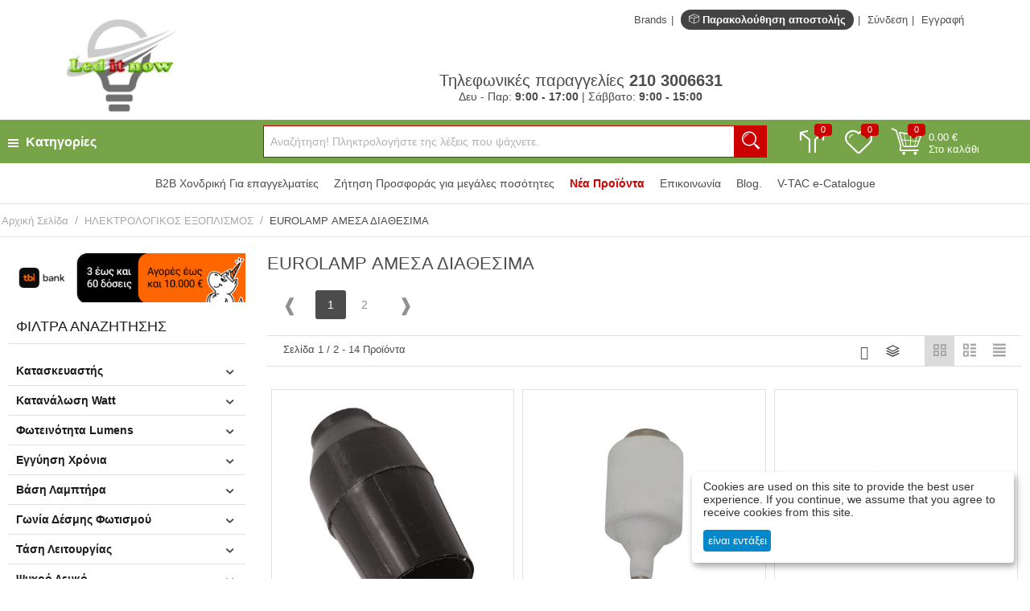

--- FILE ---
content_type: text/html; charset=utf-8
request_url: https://www.leditnow.gr/ilektrologikos-eksoplismos/stock-eurolamp/
body_size: 57570
content:
<!DOCTYPE html>
<html data-locked="content"
    lang="el"
    dir="ltr"
    class=" "
>
<head>
<title>EUROLAMP ΑΜΕΣΑ ΔΙΑΘΕΣΙΜΑ</title>
<base href="https://www.leditnow.gr/" />
<meta http-equiv="Content-Type" content="text/html; charset=utf-8" data-ca-mode="" />
<meta name="viewport" content="initial-scale=1.0, width=device-width" />
<meta name="description" content="Δείτε ολα τα Eurolamp" />
<meta name="keywords" content="eurolamp, 
eurolamp καταλογος,
eurolamp χωρα προελευσης,
eurolamp λαμπες,
Προιοντα eurolamp,
eurolamp ισολογισμος,
eurolamp ηλιακος προβολεας,
eurolamp τιμες,
eurolamp ανεμιστηρες οροφης," />
<meta name="format-detection" content="telephone=no">

            <link rel="canonical" href="https://www.leditnow.gr/ilektrologikos-eksoplismos/stock-eurolamp/" />
                    <link rel="next" href="https://www.leditnow.gr/ilektrologikos-eksoplismos/stock-eurolamp/page-2/" />
    

      <meta property="og:site_name" content="leditnow.gr"/>
  <meta property="og:title" content="EUROLAMP ΑΜΕΣΑ ΔΙΑΘΕΣΙΜΑ" />
  <meta property="og:type" content="website" />
  <meta property="og:image" content="https://www.leditnow.gr/images/detailed/3704/eurolamp.jpg" />
  <meta property="og:image:width" content="718" />
  <meta property="og:image:height" content="718" />
  <meta property="og:description" content="Δείτε ολα τα Eurolamp" />
  <meta property="og:url" content="https://www.leditnow.gr/ilektrologikos-eksoplismos/stock-eurolamp/" />      <meta property="twitter:card" content="summary_large_image"/>
  <meta property="twitter:site" content="@leditnow"/>
  <meta property="twitter:domain" content="https://www.leditnow.gr"/>
  <meta property="twitter:creator" content="@leditnow"/>
  <meta property="twitter:title" content="EUROLAMP ΑΜΕΣΑ ΔΙΑΘΕΣΙΜΑ"/>
  <meta property="twitter:description" content="Δείτε ολα τα Eurolamp"/>
  <meta property="twitter:image" content="https://www.leditnow.gr/images/detailed/3704/eurolamp.jpg"/>
  <meta property="twitter:image:src" content="https://www.leditnow.gr/images/detailed/3704/eurolamp.jpg"/>
      <!-- Global site tag (gtag.js) - Google Ads: 999200300 --> <script async src=" https://www.googletagmanager.com/gtag/js?id=AW-999200300 "></script> <script> window.dataLayer = window.dataLayer || []; function gtag(){dataLayer.push(arguments);} gtag('js', new Date()); gtag('config', 'AW-999200300'); </script>

<!-- Google tag (gtag.js) -->
<script async src="https://www.googletagmanager.com/gtag/js?id=AW-10954762644"></script>
<script>
  window.dataLayer = window.dataLayer || [];
  function gtag(){dataLayer.push(arguments);}
  gtag('js', new Date());

  gtag('config', 'AW-10954762644');
</script>

<!-- Meta Pixel Code -->
<script>
!function(f,b,e,v,n,t,s)
{if(f.fbq)return;n=f.fbq=function(){n.callMethod?
n.callMethod.apply(n,arguments):n.queue.push(arguments)};
if(!f._fbq)f._fbq=n;n.push=n;n.loaded=!0;n.version='2.0';
n.queue=[];t=b.createElement(e);t.async=!0;
t.src=v;s=b.getElementsByTagName(e)[0];
s.parentNode.insertBefore(t,s)}(window, document,'script',
'https://connect.facebook.net/en_US/fbevents.js');
fbq('init', '464621978154517');
fbq('track', 'PageView');
</script>
<noscript><img height="1" width="1" style="display:none"
src="https://www.facebook.com/tr?id=464621978154517&ev=PageView&noscript=1"
/></noscript>
<!-- End Meta Pixel Code -->

<!-- TikTok Pixel Code Start -->
<script>
!function (w, d, t) {
  w.TiktokAnalyticsObject=t;var ttq=w[t]=w[t]||[];ttq.methods=["page","track","identify","instances","debug","on","off","once","ready","alias","group","enableCookie","disableCookie","holdConsent","revokeConsent","grantConsent"],ttq.setAndDefer=function(t,e){t[e]=function(){t.push([e].concat(Array.prototype.slice.call(arguments,0)))}};for(var i=0;i<ttq.methods.length;i++)ttq.setAndDefer(ttq,ttq.methods[i]);ttq.instance=function(t){for(
var e=ttq._i[t]||[],n=0;n<ttq.methods.length;n++)ttq.setAndDefer(e,ttq.methods[n]);return e},ttq.load=function(e,n){var r="https://analytics.tiktok.com/i18n/pixel/events.js",o=n&&n.partner;ttq._i=ttq._i||{},ttq._i[e]=[],ttq._i[e]._u=r,ttq._t=ttq._t||{},ttq._t[e]=+new Date,ttq._o=ttq._o||{},ttq._o[e]=n||{};n=document.createElement("script")
;n.type="text/javascript",n.async=!0,n.src=r+"?sdkid="+e+"&lib="+t;e=document.getElementsByTagName("script")[0];e.parentNode.insertBefore(n,e)};


  ttq.load('C67M278T2DVVO2LQVJ3G');
  ttq.page();
}(window, document, 'ttq');
</script>
<!-- TikTok Pixel Code End -->

    <link href="https://www.leditnow.gr/images/logos/54/leditnow_vtac.ico" rel="shortcut icon" type="image/vnd.microsoft.icon" />

<link rel="preload" crossorigin="anonymous" as="font" href="//fonts.gstatic.com/s/opensans/v10/RjgO7rYTmqiVp7vzi-Q5UT8E0i7KZn-EPnyo3HZu7kw.woff" type="font/woff" />
<link type="text/css" rel="stylesheet" href="https://www.leditnow.gr/var/cache/misc/assets/design/themes/kastomi/css/standalone.22a025b721bcf0876301edb357ebca99.css?1765745283" />
    <script 
        data-no-defer
        type="text/javascript"
        src="https://www.leditnow.gr/var/files/gdpr/klaro/config.js">
    </script>
    <script 
        data-no-defer
        data-klaro-config="klaroConfig"
        data-config="klaroConfig"
        type="text/javascript"
        src="https://www.leditnow.gr/js/addons/gdpr/lib/klaro.js">
    </script>
<!-- Inline script moved to the bottom of the page -->


    

<!-- Inline script moved to the bottom of the page -->
<!-- Inline script moved to the bottom of the page -->

<!-- Inline script moved to the bottom of the page -->
</head>

<body>
            
        <div class="ty-tygh  " data-ca-element="mainContainer" id="tygh_container">

        <div id="ajax_overlay" class="ty-ajax-overlay"></div>
<div id="ajax_loading_box" class="ty-ajax-loading-box"></div>
        <div class="cm-notification-container notification-container">
</div>
        <div class="ty-helper-container "
                    id="tygh_main_container">
            <div class="categories_view">                                 

<div class="tygh-header clearfix">
    <div class="container-fluid  header-grid">
    				

			<div class="container-fluid-row content_framed ">		<div class="row-fluid ">				<div class="span16">
		                              <div class="row-fluid ">				<div class="span2 offset1 top-logo-grid">
		                              <div class="top-logo ">
                <div class="ty-logo-container">
    
            <a href="https://www.leditnow.gr/" title="leditnow.gr">
        <img class="ty-pict  ty-logo-container__image   cm-image" id="det_img_695066c6045e5"  src="https://www.leditnow.gr/images/logos/54/φωτοβολταικα_leditnow.gr.jpg" alt="leditnow.gr" title="leditnow.gr"  />
    
            </a>
    </div>

                    </div>
                      		</div>
			
					

						<div class="span12 ty-mb-m hidden-phone">
		                              <div class="row-fluid ">				<div class="span16 top-links ty-mb-l">
		                              <div class="ty-mb-m hidden-phone ty-float-right">
                <ul id="account_info_links_1902" class="top_account_info_links">
  <li class="all_brands"><a href="https://www.leditnow.gr/brands-el.html">Brands</a></li>
  <li class="order_tracking_link"><a href="https://www.leditnow.gr/shipment-tracking-el.html"><dfn class="nt-icon-open-box2"></dfn> Παρακολούθηση αποστολής</a></li>
  <li class="user_unlogged user_signin"><a href="https://www.leditnow.gr/index.php?dispatch=auth.login_form" rel="nofollow">Σύνδεση</a></li>
  <li class="user_unlogged user_register"><a href="https://www.leditnow.gr/index.php?dispatch=profiles.add">Εγγραφή</a></li>
<!--account_info_links_1902--></ul>
                    </div>
                      		</div>
	</div>		
					

		<div class="row-fluid ">				<div class="span14 offset1 ">
		                              <div class="row-fluid ">				<div class="span16 ">
		                              <div class="ty-center ">
                <div class="phone_orders full_text">
  <div class="phone_number_label">Τηλεφωνικές παραγγελίες <a class="phone-number" href="tel:210 3006631"><strong>210 3006631</strong></a></div>
  <div class="work_hours">Δευ - Παρ: <strong>9:00 - 17:00</strong> <span class="separator">|</span> Σάββατο: <strong>9:00 - 15:00</strong></div>
</div>
                    </div>
                      		</div>
	</div>
                      		</div>
	</div>
                      		</div>
	</div>
                      		</div>
	</div>		
			</div>					

			<div class="container-fluid-row content_framed main_nav_menu">		<div class="row-fluid ">				<div class="span16">
		                              <div class="row-fluid ">				<div class="span4 top-menu-grid main_nav_block">
		                              <style type="text/css">
.mm_block_header776 {background: rgb(119, 164, 73);}.mm_block_header776 h3 {line-height: 54px; padding: 0px 0px;}.mm_content_776 .block_content_helper {width: 100%; position: absolute;}@media screen and (min-width: 768px) {}.mm_content_776 ul.nt_megamenu_items > li.nav_item > a {padding: 9px 14px}@media screen and (max-width: 767px){.mm_content_776 ul.nt_megamenu_items li > a {padding: 9px 14px}}
</style>
<!-- CS-Cart MegaMenu Ultimate: get it at https://www.netikon.gr/products/cs-cart-addons/cscart-megamenu-ultimate.html -->
<div class="content_overlay overlay_776 hidden"></div><div class="nt_megamenu vertical block_wrapper block_776 categories_view absolute" data-always-opened="N" data-homepage-opened="N" data-display_type="absolute">
<div data-id="sw_content_776" class="mm_block_header mm_block_header776">
  <h3 data-toggler-type="click">
    <span class="bars"><span></span><span></span><span></span></span>    <span class="title">Κατηγορίες</span></h3>
</div>
<div data-id="content_776" class="_cm-popup-box_ mm_block_content mm_content_776 absolute" style="width: 100%">
<div class="block_content_helper">
    <div class="triangle-down"></div>    <ul id="nt_megamenu_776" class="nt_megamenu_items shadow">
      <li class="mobile_nav_header clearfix">
        <span>Κατηγορίες</span>
        <em class="ty-icon-cancel-circle megamenu_close"></em>
      </li>

            
                  <li class="nav_item mobile_nav item_9256 parent">
                <a href="https://www.leditnow.gr/fotovoltaika-vtac-leditnow/" class="">ΦΩΤΟΒΟΛΤΑΙΚΑ</a>
  		            <em class="menu_expanter hidden"></em>
                                          <div class="mega_wrapper menu_wrapper shadow" ><div class="mega_wrapper_helper"><div class="position_block mm_subcategories mm_subcategories_776_9256 clearfix"><div class="mobile_nav_header clearfix"><span>ΦΩΤΟΒΟΛΤΑΙΚΑ</span><em class="ty-icon-left-open-thin megamenu_back"></em></div><ul class="categories_column column1 span4"><li class="categories_block mobile_nav"><a href="https://www.leditnow.gr/fotovoltaika-vtac-leditnow/metatropeis-reumatos-inverter/" class="item_header"><span class="item_title">INVERTER </span></a><em class="menu_expanter"></em><ul class="sub_items"><li class="mobile_nav_header clearfix"><span>INVERTER</span><em class="ty-icon-left-open-thin megamenu_back"></em></li><li><a href="https://www.leditnow.gr/fotovoltaika-vtac-leditnow/metatropeis-reumatos-inverter/uvridika-inverter/" class="item_link">ΥΒΡΙΔΙΚΑ INVERTER</a></li><li><a href="https://www.leditnow.gr/fotovoltaika-vtac-leditnow/metatropeis-reumatos-inverter/inverter-diktuou-on-grid/" class="item_link">INVERTER ΔΙΚΤΥΟΥ/ON-GRID</a></li><li><a href="https://www.leditnow.gr/fotovoltaika-vtac-leditnow/metatropeis-reumatos-inverter/uvridikoi-inverters-deye/" class="item_link">Υβριδικοί Inverters Deye</a></li><li><a href="https://www.leditnow.gr/fotovoltaika-vtac-leditnow/metatropeis-reumatos-inverter/uvridika-inverter-solis/" class="item_link">Υβριδικά Inverter Solis</a></li></ul></li><li class="categories_block mobile_nav"><a href="https://www.leditnow.gr/fotovoltaika-vtac-leditnow/mpataries-fotovoltaikon/" class="item_header"><span class="item_title">ΣΥΣΤΗΜΑΤΑ ΑΠΟΘΗΚΕΥΣΗΣ ΕΝΕΡΓΕΙΑΣ BSS V-TAC </span></a></li><li class="categories_block mobile_nav"><a href="https://www.leditnow.gr/fotovoltaika-vtac-leditnow/fotovoltaika-panel/" class="item_header"><span class="item_title">ΦΩΤΟΒΟΛΤΑΙΚΑ ΠΑΝΕΛ </span></a></li></ul><ul class="categories_column column2 span4"><li class="categories_block mobile_nav"><a href="https://www.leditnow.gr/fotovoltaika-vtac-leditnow/etoima-set-fotovoltaikon-sustimaton/" class="item_header"><span class="item_title">ΣΕΤ ΦΩΤΟΒΟΛΤΑΙΚΩΝ ΣΥΣΤΗΜΑΤΩΝ V-TAC </span></a></li><li class="categories_block mobile_nav"><a href="https://www.leditnow.gr/fotovoltaika-vtac-leditnow/vaseis-stiriksis-fotovoltaikon/" class="item_header"><span class="item_title">ΒΑΣΕΙΣ ΣΤΗΡΙΞΗΣ ΦΩΤΟΒΟΛΤΑΪΚΩΝ </span></a></li><li class="categories_block mobile_nav"><a href="https://www.leditnow.gr/fotovoltaika-vtac-leditnow/fotovoltaika-gia-eksoxika/" class="item_header"><span class="item_title">ΦΩΤΟΒΟΛΤΑΙΚΑ ΓΙΑ ΕΞΟΧΙΚΑ </span></a></li></ul><ul class="categories_column column3 span4"><li class="categories_block mobile_nav"><a href="https://www.leditnow.gr/fotovoltaika-vtac-leditnow/inverter-diktuou-on-grid/" class="item_header"><span class="item_title">INVERTER ΔΙΚΤΥΟΥ ON-GRID </span></a></li><li class="categories_block mobile_nav"><a href="https://www.leditnow.gr/fotovoltaika-vtac-leditnow/kalodia-fotovoltaikon/" class="item_header"><span class="item_title">ΚΑΛΩΔΙΑ ΦΩΤΟΒΟΛΤΑΪΚΩΝ </span></a></li><li class="categories_block mobile_nav"><a href="https://www.leditnow.gr/fotovoltaika-vtac-leditnow/fotovoltaika-sto-mpalkoni/" class="item_header"><span class="item_title">ΦΩΤΟΒΟΛΤΑΙΚΑ ΣΤΟ ΜΠΑΛΚΟΝΙ </span></a><em class="menu_expanter"></em><ul class="sub_items"><li class="mobile_nav_header clearfix"><span>ΦΩΤΟΒΟΛΤΑΙΚΑ ΣΤΟ ΜΠΑΛΚΟΝΙ</span><em class="ty-icon-left-open-thin megamenu_back"></em></li><li><a href="https://www.leditnow.gr/fotovoltaika-vtac-leditnow/fotovoltaika-sto-mpalkoni/fotovoltaika-stin-priza/" class="item_link">ΦΩΤΟΒΟΛΤΑΙΚΑ ΣΤΗΝ ΠΡΙΖΑ</a></li></ul></li></ul><ul class="categories_column column4 span4"><li class="categories_block mobile_nav"><a href="https://www.leditnow.gr/fotovoltaika-vtac-leditnow/iliaka-fotistika-led/" class="item_header"><span class="item_title">ΗΛΙΑΚΑ ΦΩΤΙΣΤΙΚΑ LED </span></a></li><li class="categories_block mobile_nav"><a href="https://www.leditnow.gr/fotovoltaika-vtac-leditnow/iliaki-antlia-nerou/" class="item_header"><span class="item_title">Ηλιακή αντλία νερού </span></a></li><li class="categories_block mobile_nav"><a href="https://www.leditnow.gr/fotovoltaika-vtac-leditnow/fotismos-energeiasustimata-fortisis-panel/" class="item_header"><span class="item_title">ΣΥΣΤΗΜΑΤΑ ΦΩΡΤΙΣΗΣ SOLAR ΠΑΝΕΛ </span></a></li></ul><ul class="show_all_categories ty-clear-both"><li><a href="https://www.leditnow.gr/fotovoltaika-vtac-leditnow/">Περισσότερες Κατηγορίες <em class="text_arrow">&rarr;</em></a></li></ul></div></div></div>              </li>
                  <li class="nav_item mobile_nav item_823 parent">
                <a href="https://www.leditnow.gr/fotistika/" class="">ΦΩΤΙΣΤΙΚΑ</a>
  		            <em class="menu_expanter hidden"></em>
                                          <div class="mega_wrapper menu_wrapper shadow" ><div class="mega_wrapper_helper"><div class="position_block mm_subcategories mm_subcategories_776_823 clearfix"><div class="mobile_nav_header clearfix"><span>ΦΩΤΙΣΤΙΚΑ</span><em class="ty-icon-left-open-thin megamenu_back"></em></div><ul class="categories_column column1 span4"><li class="categories_block mobile_nav"><a href="https://www.leditnow.gr/fotistika/marokina-fotistika/" class="item_header"><span class="item_title">Μαροκινά Φωτιστικά </span></a></li><li class="categories_block mobile_nav"><a href="https://www.leditnow.gr/fotistika/fotistika-orofis-el/" class="item_header"><span class="item_title">Φωτιστικά Οροφής </span></a></li><li class="categories_block mobile_nav"><a href="https://www.leditnow.gr/fotistika/led-fotistika-ntoulapas/" class="item_header"><span class="item_title">LED Φωτιστικά Ντουλάπας  </span></a></li></ul><ul class="categories_column column2 span4"><li class="categories_block mobile_nav"><a href="https://www.leditnow.gr/fotistika/epitrapezia-fotistika-led/" class="item_header"><span class="item_title">Επιτραπέζια Φωτιστικά LED </span></a></li><li class="categories_block mobile_nav"><a href="https://www.leditnow.gr/fotistika/olokliromena-kremasta-fotistika-me-lampa-led/" class="item_header"><span class="item_title">Κρεμαστοί Πολυέλαιοι LED </span></a></li><li class="categories_block mobile_nav"><a href="https://www.leditnow.gr/fotistika/aplikes-toihou/" class="item_header"><span class="item_title">Φωτιστικά Τοίχου </span></a></li></ul><ul class="categories_column column3 span4"><li class="categories_block mobile_nav"><a href="https://www.leditnow.gr/fotistika/kremasta-fotistika/" class="item_header"><span class="item_title">Κρεμαστά φωτιστικά </span></a><em class="menu_expanter"></em><ul class="sub_items"><li class="mobile_nav_header clearfix"><span>Κρεμαστά φωτιστικά</span><em class="ty-icon-left-open-thin megamenu_back"></em></li><li><a href="https://www.leditnow.gr/fotistika/kremasta-fotistika/kremasta-fotistika-apo-guali-kai-ksulo/" class="item_link">Κρεμαστά Φωτιστικά απο Γυαλί και Ξύλο</a></li><li><a href="https://www.leditnow.gr/fotistika/kremasta-fotistika/kremasta-fotistika-me-plegma-metalliko/" class="item_link">Κρεμαστά Φωτιστικά με Πλέγμα Μεταλλικό</a></li><li><a href="https://www.leditnow.gr/fotistika/kremasta-fotistika/kremasta-fotistika-apo-tsimento-mazi-me-ksulo-i-metallo/" class="item_link">Κρεμαστά Φωτιστικά από Τσιμέντο και Γύψο </a></li><li><a href="https://www.leditnow.gr/fotistika/kremasta-fotistika/kremasta-fotistika-metallika/" class="item_link">Κρεμαστά Φωτιστικά Μεταλλικά οροφής (Αλουμίνιο, πλαστικό)</a></li><li><a href="https://www.leditnow.gr/fotistika/kremasta-fotistika/kremasta-fotistika-metallika-se-geometrika-shimata/" class="item_link">Κρεμαστά Φωτιστικά Μεταλλικά σε Γεωμετρικά Σχήματα</a></li><li><a href="https://www.leditnow.gr/fotistika/kremasta-fotistika/kremasta-fotistika-apo-metallo-kai-ksulo/" class="item_link">Κρεμαστά Φωτιστικά απο Μέταλλο και Ξύλο</a></li><li><a href="https://www.leditnow.gr/fotistika/kremasta-fotistika/" class="item_link">Περισσότερες Κατηγορίες <em class="text_arrow">&rarr;</em></a></li></ul></li><li class="categories_block mobile_nav"><a href="https://www.leditnow.gr/fotistika/paidika-fotistika/" class="item_header"><span class="item_title">Παιδικά Φωτιστικά </span></a></li><li class="categories_block mobile_nav"><a href="https://www.leditnow.gr/fotistika/led-fotistika-grafeiou/" class="item_header"><span class="item_title">LED Φωτιστικά Γραφείου </span></a></li></ul><ul class="categories_column column4 span4"><li class="categories_block mobile_nav"><a href="https://www.leditnow.gr/fotistika/ntoui/" class="item_header"><span class="item_title">Ντουί για φωτιστικά </span></a></li><li class="categories_block mobile_nav"><a href="https://www.leditnow.gr/fotistika/gupsina-honeuta-fotistika/" class="item_header"><span class="item_title">Γύψινα Φωτιστικά </span></a></li><li class="categories_block mobile_nav"><a href="https://www.leditnow.gr/fotistika/fotistika-eksoterikou-horou/" class="item_header"><span class="item_title">Φωτιστικά Εξωτερικού Χώρου </span></a></li></ul><ul class="show_all_categories ty-clear-both"><li><a href="https://www.leditnow.gr/fotistika/">Περισσότερες Κατηγορίες <em class="text_arrow">&rarr;</em></a></li></ul></div></div></div>              </li>
                  <li class="nav_item mobile_nav item_58 parent">
                <a href="https://www.leditnow.gr/led-lampes/" class="">LED ΛΑΜΠΕΣ</a>
  		            <em class="menu_expanter hidden"></em>
                                          <div class="mega_wrapper menu_wrapper shadow" ><div class="mega_wrapper_helper"><div class="position_block mm_subcategories mm_subcategories_776_58 clearfix"><div class="mobile_nav_header clearfix"><span>LED ΛΑΜΠΕΣ</span><em class="ty-icon-left-open-thin megamenu_back"></em></div><ul class="categories_column column1 span4"><li class="categories_block mobile_nav"><a href="https://www.leditnow.gr/led-lampes/led-lampes-e27/" class="item_header"><span class="item_title">LED Λάμπες Ε27 </span></a></li><li class="categories_block mobile_nav"><a href="https://www.leditnow.gr/led-lampes/led-lampes-e14/" class="item_header"><span class="item_title">LED Λάμπες Ε14  </span></a></li><li class="categories_block mobile_nav"><a href="https://www.leditnow.gr/led-lampes/led-lampes-g4-g9/" class="item_header"><span class="item_title">LED Λάμπες G4 - G9  </span></a><em class="menu_expanter"></em><ul class="sub_items"><li class="mobile_nav_header clearfix"><span>LED Λάμπες G4 - G9 </span><em class="ty-icon-left-open-thin megamenu_back"></em></li><li><a href="https://www.leditnow.gr/led-lampes/led-lampes-g4-g9/led-light-bulbs-g9-led-lampes-g9/" class="item_link"> LED Light Bulbs G9 - LED Λάμπες G9 </a></li><li><a href="https://www.leditnow.gr/led-lampes/led-lampes-g4-g9/g4-led-filament-cob-4w-ac-230v-gualines/" class="item_link">G4 LED Filament COB 4W AC 230V Γυάλινες</a></li></ul></li></ul><ul class="categories_column column2 span4"><li class="categories_block mobile_nav"><a href="https://www.leditnow.gr/led-lampes/led-lampes-filament/" class="item_header"><span class="item_title">LED Λάμπες Filament </span></a><em class="menu_expanter"></em><ul class="sub_items"><li class="mobile_nav_header clearfix"><span>LED Λάμπες Filament</span><em class="ty-icon-left-open-thin megamenu_back"></em></li><li><a href="https://www.leditnow.gr/led-lampes/led-lampes-filament/lampes-led-filament-deco-letters/" class="item_link">Λάμπες LED Filament Deco Letters</a></li><li><a href="https://www.leditnow.gr/led-lampes/led-lampes-filament/lamptires-led-filament-crossed-st64-clear-dimmable/" class="item_link">Λαμπτήρες LED Filament Crossed ST64 Clear Dimmable</a></li><li><a href="https://www.leditnow.gr/led-lampes/led-lampes-filament/lamptires-led-filament-gold/" class="item_link">Λαμπτήρες LED Filament Gold</a></li><li><a href="https://www.leditnow.gr/led-lampes/led-lampes-filament/led-light-bulbs-filament-retro-led-lampes-retro/" class="item_link"> LED Light Bulbs FILAMENT - RETRO - LED Λάμπες Ρετρό </a></li><li><a href="https://www.leditnow.gr/led-lampes/led-lampes-filament/lampes-led-filament-deco-giant/" class="item_link">Λάμπες LED Filament Deco Giant</a></li><li><a href="https://www.leditnow.gr/led-lampes/led-lampes-filament/lamptires-led-decor/" class="item_link">Λαμπτήρες LED Decor</a></li><li><a href="https://www.leditnow.gr/led-lampes/led-lampes-filament/" class="item_link">Περισσότερες Κατηγορίες <em class="text_arrow">&rarr;</em></a></li></ul></li><li class="categories_block mobile_nav"><a href="https://www.leditnow.gr/led-lampes/lampes-e27-12v-24v-dc-kai-42-volt-ac/" class="item_header"><span class="item_title">LED Λάμπες Ε27 (12V-24V DC) και (42V AC) </span></a></li><li class="categories_block mobile_nav"><a href="https://www.leditnow.gr/led-lampes/led-lampes-ntimarizomes/" class="item_header"><span class="item_title">LED Ντιμαριζόμενα Dimmable </span></a></li></ul><ul class="categories_column column3 span4"><li class="categories_block mobile_nav"><a href="https://www.leditnow.gr/led-lampes/eksupnes-lampes-led/" class="item_header"><span class="item_title">Έξυπνες Λάμπες LED </span></a></li><li class="categories_block mobile_nav"><a href="https://www.leditnow.gr/led-lampes/led-b22/" class="item_header"><span class="item_title">LED Λαμπες με βαση Β22 </span></a></li><li class="categories_block mobile_nav"><a href="https://www.leditnow.gr/led-lampes/led-lampes-e40/" class="item_header"><span class="item_title">LED Λάμπες Ε40 </span></a></li></ul><ul class="categories_column column4 span4"><li class="categories_block mobile_nav"><a href="https://www.leditnow.gr/led-lampes/led-lamtires-g24-pl/" class="item_header"><span class="item_title">LED Λάμπες G24 PL </span></a></li><li class="categories_block mobile_nav"><a href="https://www.leditnow.gr/led-lampes/led-lampes-gx53/" class="item_header"><span class="item_title">LED Λάμπες GX53 </span></a></li><li class="categories_block mobile_nav"><a href="https://www.leditnow.gr/led-lampes/led-light-bulbs-r7s-led-lampes-r7s/" class="item_header"><span class="item_title"> LED Light Bulbs R7S - LED Λάμπες R7S  </span></a><em class="menu_expanter"></em><ul class="sub_items"><li class="mobile_nav_header clearfix"><span> LED Light Bulbs R7S - LED Λάμπες R7S </span><em class="ty-icon-left-open-thin megamenu_back"></em></li><li><a href="https://www.leditnow.gr/led-lampes/led-light-bulbs-r7s-led-lampes-r7s/led-bulb-r7s-78mm-lampa-led-r7s-78mm/" class="item_link"> LED Bulb R7S 78mm - Λάμπα LED R7S 78mm</a></li><li><a href="https://www.leditnow.gr/led-lampes/led-light-bulbs-r7s-led-lampes-r7s/led-bulb-r7s-118mm-lampa-led-r7s-118mm/" class="item_link"> LED Bulb R7S 118mm - Λάμπα LED R7S 118mm</a></li></ul></li></ul><ul class="show_all_categories ty-clear-both"><li><a href="https://www.leditnow.gr/led-lampes/">Περισσότερες Κατηγορίες <em class="text_arrow">&rarr;</em></a></li></ul></div></div></div>              </li>
                  <li class="nav_item mobile_nav item_55 parent">
                <a href="https://www.leditnow.gr/led-spot-orofis/" class="">LED ΣΠΟΤ</a>
  		            <em class="menu_expanter hidden"></em>
                                          <div class="mega_wrapper menu_wrapper shadow" ><div class="mega_wrapper_helper"><div class="position_block mm_subcategories mm_subcategories_776_55 clearfix"><div class="mobile_nav_header clearfix"><span>LED ΣΠΟΤ</span><em class="ty-icon-left-open-thin megamenu_back"></em></div><ul class="categories_column column1 span4"><li class="categories_block mobile_nav"><a href="https://www.leditnow.gr/led-spot-orofis/led-spot-gu10/" class="item_header"><span class="item_title">LED Λάμπες GU10 </span></a></li><li class="categories_block mobile_nav"><a href="https://www.leditnow.gr/led-spot-orofis/led-spot-mr16/" class="item_header"><span class="item_title">LED Λάμπες MR16 12V </span></a></li></ul><ul class="categories_column column2 span4"><li class="categories_block mobile_nav"><a href="https://www.leditnow.gr/led-spot-orofis/led-spot-mr11/" class="item_header"><span class="item_title">LED Λάμπες MR11 Σπότ </span></a></li><li class="categories_block mobile_nav"><a href="https://www.leditnow.gr/led-spot-orofis/led-orofis-me-vasi/" class="item_header"><span class="item_title">LED Οροφής Χωνευτά με Βάση - COB </span></a></li></ul><ul class="categories_column column3 span4"><li class="categories_block mobile_nav"><a href="https://www.leditnow.gr/led-spot-orofis/fotistika-spot-honeuta/" class="item_header"><span class="item_title">Βάσεις Φωτιστικά Σποτ Χωνευτά </span></a></li><li class="categories_block mobile_nav"><a href="https://www.leditnow.gr/led-spot-orofis/led-fotistika-spot-toihou-orofis/" class="item_header"><span class="item_title">LED Φωτιστικά Σποτ Τοίχου -Οροφής </span></a></li></ul></div></div></div>              </li>
                  <li class="nav_item mobile_nav item_971 parent">
                <a href="https://www.leditnow.gr/led-tubes-t8-tupoy-fthorismoy/" class="">LED ΛΑΜΠΕΣ ΦΘΟΡΙΟΥ</a>
  		            <em class="menu_expanter hidden"></em>
                                          <div class="mega_wrapper menu_wrapper shadow" ><div class="mega_wrapper_helper"><div class="position_block mm_subcategories mm_subcategories_776_971 clearfix"><div class="mobile_nav_header clearfix"><span>LED ΛΑΜΠΕΣ ΦΘΟΡΙΟΥ</span><em class="ty-icon-left-open-thin megamenu_back"></em></div><ul class="categories_column column1 span4"><li class="categories_block mobile_nav"><a href="https://www.leditnow.gr/led-tubes-t8-tupoy-fthorismoy/led-lampes-fthoriou/" class="item_header"><span class="item_title">LED Λάμπες Φθορίου T8  </span></a></li><li class="categories_block mobile_nav"><a href="https://www.leditnow.gr/led-tubes-t8-tupoy-fthorismoy/ledfotistika-pagkou-kouzinas/" class="item_header"><span class="item_title">LED T5 φωτιστικά πάγκου - Κουζίνας </span></a></li></ul><ul class="categories_column column2 span4"><li class="categories_block mobile_nav"><a href="https://www.leditnow.gr/led-tubes-t8-tupoy-fthorismoy/led-lampes-t8-gualines-xromatistes/" class="item_header"><span class="item_title">LED Λάμπες T8 Γυάλινες Χρωματιστές </span></a></li><li class="categories_block mobile_nav"><a href="https://www.leditnow.gr/led-tubes-t8-tupoy-fthorismoy/skafakia-fotistika-tupou-fthorismou-t8-led/" class="item_header"><span class="item_title">Σκαφάκια /Φωτιστικά φθορισμού Τ8 </span></a></li></ul><ul class="categories_column column3 span4"><li class="categories_block mobile_nav"><a href="https://www.leditnow.gr/led-tubes-t8-tupoy-fthorismoy/led-fotistika-adiavroha-tupou-fthoriou/" class="item_header"><span class="item_title">LED Φωτιστικά Αδιάβροχα τύπου φθορίου </span></a><em class="menu_expanter"></em><ul class="sub_items"><li class="mobile_nav_header clearfix"><span>LED Φωτιστικά Αδιάβροχα τύπου φθορίου</span><em class="ty-icon-left-open-thin megamenu_back"></em></li><li><a href="https://www.leditnow.gr/led-tubes-t8-tupoy-fthorismoy/led-fotistika-adiavroha-tupou-fthoriou/grammika-fotistika-led-tupou-t8-ip65/" class="item_link">Γραμμικά Φωτιστικά LED Τύπου T8 IP65</a></li></ul></li><li class="categories_block mobile_nav"><a href="https://www.leditnow.gr/led-tubes-t8-tupoy-fthorismoy/led-fotistika-tupou-fthoriou/" class="item_header"><span class="item_title">LED Φωτιστικά τύπου φθορίου </span></a></li></ul><ul class="categories_column column4 span4"><li class="categories_block mobile_nav"><a href="https://www.leditnow.gr/led-tubes-t8-tupoy-fthorismoy/lamptires-led-tube/" class="item_header"><span class="item_title">Λαμπτήρες LED Tube </span></a><em class="menu_expanter"></em><ul class="sub_items"><li class="mobile_nav_header clearfix"><span>Λαμπτήρες LED Tube</span><em class="ty-icon-left-open-thin megamenu_back"></em></li><li><a href="https://www.leditnow.gr/led-tubes-t8-tupoy-fthorismoy/lamptires-led-tube/lamptires-led-linestra/" class="item_link">Λαμπτήρες LED Linestra</a></li><li><a href="https://www.leditnow.gr/led-tubes-t8-tupoy-fthorismoy/lamptires-led-tube/lamptires-led-tube-t8-value/" class="item_link">Λαμπτήρες LED Tube T8 &quot;VALUE&quot;</a></li><li><a href="https://www.leditnow.gr/led-tubes-t8-tupoy-fthorismoy/lamptires-led-tube/lamptires-led-tube-t8-pro/" class="item_link">Λαμπτήρες LED Tube T8 &quot;PRO&quot;</a></li><li><a href="https://www.leditnow.gr/led-tubes-t8-tupoy-fthorismoy/lamptires-led-tube/lamptires-led-tube-t8-amesis-egkatastasis-pro/" class="item_link">Λαμπτήρες LED Tube T8 Άμεσης Εγκατάστασης &quot;PRO&quot;</a></li><li><a href="https://www.leditnow.gr/led-tubes-t8-tupoy-fthorismoy/lamptires-led-tube/lamptires-led-tube-t8-2-se-1-plus/" class="item_link">Λαμπτήρες LED Tube T8 &quot;2 σε 1&quot; &quot;PLUS&quot;</a></li><li><a href="https://www.leditnow.gr/led-tubes-t8-tupoy-fthorismoy/lamptires-led-tube/lamptires-led-tube-t8-plus/" class="item_link">Λαμπτήρες LED Tube T8 &quot;PLUS&quot;</a></li><li><a href="https://www.leditnow.gr/led-tubes-t8-tupoy-fthorismoy/lamptires-led-tube/" class="item_link">Περισσότερες Κατηγορίες <em class="text_arrow">&rarr;</em></a></li></ul></li></ul></div></div></div>              </li>
                  <li class="nav_item mobile_nav item_56 parent">
                <a href="https://www.leditnow.gr/led-tainies/" class="">LED ΤΑΙΝΙΕΣ</a>
  		            <em class="menu_expanter hidden"></em>
                                          <div class="mega_wrapper menu_wrapper shadow" ><div class="mega_wrapper_helper"><div class="position_block mm_subcategories mm_subcategories_776_56 clearfix"><div class="mobile_nav_header clearfix"><span>LED ΤΑΙΝΙΕΣ</span><em class="ty-icon-left-open-thin megamenu_back"></em></div><ul class="categories_column column1 span4"><li class="categories_block mobile_nav"><a href="https://www.leditnow.gr/led-tainies/etoima-paketa-tainion-led/" class="item_header"><span class="item_title">Έτοιμα Πακέτα Ταινιών LED </span></a></li><li class="categories_block mobile_nav"><a href="https://www.leditnow.gr/led-tainies/trofodotika-led/" class="item_header"><span class="item_title">Τροφοδοτικά LED </span></a><em class="menu_expanter"></em><ul class="sub_items"><li class="mobile_nav_header clearfix"><span>Τροφοδοτικά LED</span><em class="ty-icon-left-open-thin megamenu_back"></em></li><li><a href="https://www.leditnow.gr/led-tainies/trofodotika-led/trofodotika/" class="item_link">Τροφοδοτικά για Ταινίες Led 12V IP20</a></li><li><a href="https://www.leditnow.gr/led-tainies/trofodotika-led/trofodotika-adiavroxa/" class="item_link">Τροφοδοτικά Αδιάβροχα για Ταινίες Led 12V</a></li><li><a href="https://www.leditnow.gr/led-tainies/trofodotika-led/24volt/" class="item_link">Τροφοδοτικά 24Volt</a></li><li><a href="https://www.leditnow.gr/led-tainies/trofodotika-led/trofodotika-adiavroha-24v/" class="item_link">Τροφοδοτικά Αδιάβροχα 24V</a></li><li><a href="https://www.leditnow.gr/led-tainies/trofodotika-led/trofodotika-5v/" class="item_link">Τροφοδοτικά 5V DC</a></li><li><a href="https://www.leditnow.gr/led-tainies/trofodotika-led/mean-well-trofodotika-gia-proionta-led-dc/" class="item_link"> MEAN WELL Τροφοδοτικά για Προϊόντα LED DC</a></li><li><a href="https://www.leditnow.gr/led-tainies/trofodotika-led/" class="item_link">Περισσότερες Κατηγορίες <em class="text_arrow">&rarr;</em></a></li></ul></li><li class="categories_block mobile_nav"><a href="https://www.leditnow.gr/led-tainies/led-tainies-3528/" class="item_header"><span class="item_title">LED Ταινίες Χαμηλού φωτισμού </span></a></li></ul><ul class="categories_column column2 span4"><li class="categories_block mobile_nav"><a href="https://www.leditnow.gr/led-tainies/led-tainies-3528-adiavroxes/" class="item_header"><span class="item_title">LED Ταινίες Χαμηλού Φωτισμού Αδιάβροχες </span></a></li><li class="categories_block mobile_nav"><a href="https://www.leditnow.gr/led-tainies/led-tainies-5050-smd/" class="item_header"><span class="item_title">LED Ταινίες Μεσαίου φωτισμού </span></a></li><li class="categories_block mobile_nav"><a href="https://www.leditnow.gr/led-tainies/led-tainies-5050-smd-adiavroxes/" class="item_header"><span class="item_title">LED Ταινίες Μεσαίου φωτισμού Αδιάβροχες </span></a></li></ul><ul class="categories_column column3 span4"><li class="categories_block mobile_nav"><a href="https://www.leditnow.gr/led-tainies/led-tainies-upsilou-fotismou-14-4watt/" class="item_header"><span class="item_title">LED Ταινίες Υψηλού φωτισμού </span></a></li><li class="categories_block mobile_nav"><a href="https://www.leditnow.gr/led-tainies/led-tainies-upsilou-fotismou-adiavrohes-14.4watt/" class="item_header"><span class="item_title">LED Ταινίες Υψηλού φωτισμού Αδιάβροχες </span></a></li><li class="categories_block mobile_nav"><a href="https://www.leditnow.gr/led-tainies/led-tainies-uper-upsilou-fotismou-18watt-5630-60-led-m/" class="item_header"><span class="item_title">LED Ταινίες Υπέρ Υψηλού Φωτισμού </span></a></li></ul><ul class="categories_column column4 span4"><li class="categories_block mobile_nav"><a href="https://www.leditnow.gr/led-tainies/led-tainies-uper-upsilou-fotismou-adiavrohes-18watt-5630-60-led-m-nano/" class="item_header"><span class="item_title">LED Ταινίες Υπέρ Υψηλού Φωτισμού Αδιάβροχες </span></a></li><li class="categories_block mobile_nav"><a href="https://www.leditnow.gr/led-tainies/led-tainies-eukamptes-s/" class="item_header"><span class="item_title">LED Ταινίες Εύκαμπτες S </span></a></li><li class="categories_block mobile_nav"><a href="https://www.leditnow.gr/led-tainies/tainies-led-rgb/" class="item_header"><span class="item_title">Ταινίες LED RGB </span></a></li></ul><ul class="show_all_categories ty-clear-both"><li><a href="https://www.leditnow.gr/led-tainies/">Περισσότερες Κατηγορίες <em class="text_arrow">&rarr;</em></a></li></ul></div></div></div>              </li>
                  <li class="nav_item mobile_nav item_143 parent">
                <a href="https://www.leditnow.gr/led-provoleis/" class="">LED ΠΡΟΒΟΛΕΙΣ</a>
  		            <em class="menu_expanter hidden"></em>
                                          <div class="mega_wrapper menu_wrapper shadow" ><div class="mega_wrapper_helper"><div class="position_block mm_subcategories mm_subcategories_776_143 clearfix"><div class="mobile_nav_header clearfix"><span>LED ΠΡΟΒΟΛΕΙΣ</span><em class="ty-icon-left-open-thin megamenu_back"></em></div><ul class="categories_column column1 span4"><li class="categories_block mobile_nav"><a href="https://www.leditnow.gr/led-provoleis/led-provoleis-eksoterikou-horou/" class="item_header"><span class="item_title">LED Προβολείς Εξωτερικού χώρου </span></a></li><li class="categories_block mobile_nav"><a href="https://www.leditnow.gr/led-provoleis/led-provoleis-me-anihneuti-kinisis/" class="item_header"><span class="item_title">LED Προβολείς με Ανιχνευτή Κίνησης  </span></a></li><li class="categories_block mobile_nav"><a href="https://www.leditnow.gr/led-provoleis/aksesouar-gia-led-provoleis/" class="item_header"><span class="item_title">Αξεσουάρ για LED Προβολείς </span></a></li></ul><ul class="categories_column column2 span4"><li class="categories_block mobile_nav"><a href="https://www.leditnow.gr/led-provoleis/provoleis-led-12-24v/" class="item_header"><span class="item_title"> LED Προβολείς 12V - 24V Μπάρες εργασίας αυτοκίνητου σκαφών  </span></a></li><li class="categories_block mobile_nav"><a href="https://www.leditnow.gr/led-provoleis/iliakoi-provoleis-led/" class="item_header"><span class="item_title">Ηλιακοί Προβολείς LED με φωτοβολταικο πάνελ </span></a></li><li class="categories_block mobile_nav"><a href="https://www.leditnow.gr/led-provoleis/led-wall-washer/" class="item_header"><span class="item_title">LED Wall Washer </span></a></li></ul><ul class="categories_column column3 span4"><li class="categories_block mobile_nav"><a href="https://www.leditnow.gr/led-provoleis/lampes-led-gia-provoleis-tupou-iodinis-r7s/" class="item_header"><span class="item_title">Λάμπες LED για Προβολείς Τύπου Ιωδίνης R7s </span></a></li><li class="categories_block mobile_nav"><a href="https://www.leditnow.gr/led-provoleis/anixneutes-kinisis-fotokuttara-imeras-nuxtas/" class="item_header"><span class="item_title">Ανιχνευτές κίνησης &amp; φωτοκύτταρα ημέρας νύχτας </span></a></li><li class="categories_block mobile_nav"><a href="https://www.leditnow.gr/led-provoleis/led-provoleis-me-mpataria-epanafortizomenoi/" class="item_header"><span class="item_title">LED Προβολείς με Μπαταρία - Επαναφορτιζόμενοι </span></a></li></ul><ul class="categories_column column4 span4"><li class="categories_block mobile_nav"><a href="https://www.leditnow.gr/led-provoleis/provoleis-led-me-sensor-imeras-nuxtas/" class="item_header"><span class="item_title">Προβολείς Led με Sensor Ημέρας - Νύχτας </span></a></li></ul></div></div></div>              </li>
                  <li class="nav_item mobile_nav item_142 parent">
                <a href="https://www.leditnow.gr/led-fotistika-orofis/" class="">LED ΟΡΟΦΗΣ - ΠΑΝΕΛ</a>
  		            <em class="menu_expanter hidden"></em>
                                          <div class="mega_wrapper menu_wrapper shadow" ><div class="mega_wrapper_helper"><div class="position_block mm_subcategories mm_subcategories_776_142 clearfix"><div class="mobile_nav_header clearfix"><span>LED ΟΡΟΦΗΣ - ΠΑΝΕΛ</span><em class="ty-icon-left-open-thin megamenu_back"></em></div><ul class="categories_column column1 span4"><li class="categories_block mobile_nav"><a href="https://www.leditnow.gr/led-fotistika-orofis/led-panel-60x60-120x60/" class="item_header"><span class="item_title">LED Πάνελ 60x60 - 120x60 </span></a></li><li class="categories_block mobile_nav"><a href="https://www.leditnow.gr/led-fotistika-orofis/led-panel-xonefta-stroggyla/" class="item_header"><span class="item_title">LED Πάνελ Στρογγυλά Χωνευτά </span></a></li><li class="categories_block mobile_nav"><a href="https://www.leditnow.gr/led-fotistika-orofis/led-panel-tetragona-xonefta/" class="item_header"><span class="item_title">LED Πάνελ Τετράγωνα Χωνευτά </span></a></li></ul><ul class="categories_column column2 span4"><li class="categories_block mobile_nav"><a href="https://www.leditnow.gr/led-fotistika-orofis/led-panel-eksoterikis-topothetisis/" class="item_header"><span class="item_title">LED Πάνελ εξωτερικής τοποθέτησης </span></a></li><li class="categories_block mobile_nav"><a href="https://www.leditnow.gr/led-fotistika-orofis/antallaktika-panel/" class="item_header"><span class="item_title">Ανταλλακτικά για πάνελ </span></a></li><li class="categories_block mobile_nav"><a href="https://www.leditnow.gr/led-fotistika-orofis/eksartimata-gia-led-panel/" class="item_header"><span class="item_title">Εξαρτήματα για LED Πάνελ  </span></a></li></ul><ul class="categories_column column3 span4"><li class="categories_block mobile_nav"><a href="https://www.leditnow.gr/led-fotistika-orofis/olokliromena-kremasta-fotistika-me-lampa-led-el/" class="item_header"><span class="item_title">Κρεμαστά Φωτιστικά με LED </span></a></li><li class="categories_block mobile_nav"><a href="https://www.leditnow.gr/led-fotistika-orofis/led-xoneuta-fotistika-pl/" class="item_header"><span class="item_title">LED Χωνευτά Φωτιστικά </span></a></li><li class="categories_block mobile_nav"><a href="https://www.leditnow.gr/led-fotistika-orofis/led-spot-orofis-el/" class="item_header"><span class="item_title">LED Σπότ Down Light Οροφής  </span></a></li></ul><ul class="categories_column column4 span4"><li class="categories_block mobile_nav"><a href="https://www.leditnow.gr/led-fotistika-orofis/led-spot-ragas-fotistika-rages/" class="item_header"><span class="item_title"> LED Σποτ ράγας – φωτιστικά - ράγες </span></a></li><li class="categories_block mobile_nav"><a href="https://www.leditnow.gr/led-fotistika-orofis/gupsina-honeuta-fotistika-kai-profil/" class="item_header"><span class="item_title">Γύψινα Χωνευτά Φωτιστικά, Βάσεις και Προφίλ   </span></a></li><li class="categories_block mobile_nav"><a href="https://www.leditnow.gr/led-fotistika-orofis/led-aplikes/" class="item_header"><span class="item_title">LED Πλαφονιερες Οροφής </span></a></li></ul><ul class="show_all_categories ty-clear-both"><li><a href="https://www.leditnow.gr/led-fotistika-orofis/">Περισσότερες Κατηγορίες <em class="text_arrow">&rarr;</em></a></li></ul></div></div></div>              </li>
                  <li class="nav_item mobile_nav item_2392 parent">
                <a href="https://www.leditnow.gr/led-samsung-v-tac/" class="">LED SAMSUNG V-TAC</a>
  		            <em class="menu_expanter hidden"></em>
                                          <div class="mega_wrapper menu_wrapper shadow" ><div class="mega_wrapper_helper"><div class="position_block mm_subcategories mm_subcategories_776_2392 clearfix"><div class="mobile_nav_header clearfix"><span>LED SAMSUNG V-TAC</span><em class="ty-icon-left-open-thin megamenu_back"></em></div><ul class="categories_column column1 span4"><li class="categories_block mobile_nav"><a href="https://www.leditnow.gr/led-samsung-v-tac/led-samsung-provoleis/" class="item_header"><span class="item_title">LED Samsung Προβολείς </span></a></li><li class="categories_block mobile_nav"><a href="https://www.leditnow.gr/led-samsung-v-tac/led-samsung-lampes/" class="item_header"><span class="item_title">LED Samsung Λάμπες </span></a></li><li class="categories_block mobile_nav"><a href="https://www.leditnow.gr/led-samsung-v-tac/led-samsung-spot/" class="item_header"><span class="item_title">LED Samsung Spot </span></a></li></ul><ul class="categories_column column2 span4"><li class="categories_block mobile_nav"><a href="https://www.leditnow.gr/led-samsung-v-tac/led-samsung-panels/" class="item_header"><span class="item_title">LED Samsung Panels </span></a></li><li class="categories_block mobile_nav"><a href="https://www.leditnow.gr/led-samsung-v-tac/led-samsung-tupou-fthoriou/" class="item_header"><span class="item_title">LED Samsung Τύπου Φθορίου  </span></a></li><li class="categories_block mobile_nav"><a href="https://www.leditnow.gr/led-samsung-v-tac/led-samsung-fotistika-orofis/" class="item_header"><span class="item_title">LED Samsung Φωτιστικά Οροφής </span></a></li></ul><ul class="categories_column column3 span4"><li class="categories_block mobile_nav"><a href="https://www.leditnow.gr/led-samsung-v-tac/led-samsung-tainies/" class="item_header"><span class="item_title">LED Samsung Ταινίες </span></a></li><li class="categories_block mobile_nav"><a href="https://www.leditnow.gr/led-samsung-v-tac/led-samsung-fotistika-ragas/" class="item_header"><span class="item_title">LED Samsung Φωτιστικά ράγας </span></a></li><li class="categories_block mobile_nav"><a href="https://www.leditnow.gr/led-samsung-v-tac/led-samsung-adiavroxa-fotistika/" class="item_header"><span class="item_title">LED Samsung Αδιάβροχα φωτιστικά </span></a></li></ul><ul class="categories_column column4 span4"><li class="categories_block mobile_nav"><a href="https://www.leditnow.gr/led-samsung-v-tac/led-samsung-kampanes/" class="item_header"><span class="item_title">LED Samsung Καμπάνες </span></a></li><li class="categories_block mobile_nav"><a href="https://www.leditnow.gr/led-samsung-v-tac/led-samsung-fotistika-dromou/" class="item_header"><span class="item_title">LED Samsung Φωτιστικά Δρόμου </span></a></li><li class="categories_block mobile_nav"><a href="https://www.leditnow.gr/led-samsung-v-tac/led-samsung-fotistika-asfaleias/" class="item_header"><span class="item_title">LED Samsung Φωτιστικά Ασφαλείας </span></a></li></ul><ul class="show_all_categories ty-clear-both"><li><a href="https://www.leditnow.gr/led-samsung-v-tac/">Περισσότερες Κατηγορίες <em class="text_arrow">&rarr;</em></a></li></ul></div></div></div>              </li>
                  <li class="nav_item mobile_nav item_883 parent">
                <a href="https://www.leditnow.gr/led-fakoi/" class="">LED ΦΑΚΟΙ</a>
  		            <em class="menu_expanter hidden"></em>
                                          <div class="mega_wrapper menu_wrapper shadow" ><div class="mega_wrapper_helper"><div class="position_block mm_subcategories mm_subcategories_776_883 clearfix"><div class="mobile_nav_header clearfix"><span>LED ΦΑΚΟΙ</span><em class="ty-icon-left-open-thin megamenu_back"></em></div><ul class="categories_column column1 span4"><li class="categories_block mobile_nav"><a href="https://www.leditnow.gr/led-fakoi/fakoi-kefalis-led/" class="item_header"><span class="item_title">Φακοί Κεφαλής LED </span></a></li><li class="categories_block mobile_nav"><a href="https://www.leditnow.gr/led-fakoi/fakoi-led/" class="item_header"><span class="item_title">Φακοί LED </span></a></li></ul><ul class="categories_column column2 span4"><li class="categories_block mobile_nav"><a href="https://www.leditnow.gr/led-fakoi/led-gadgets/" class="item_header"><span class="item_title">LED Gadgets </span></a></li><li class="categories_block mobile_nav"><a href="https://www.leditnow.gr/led-fakoi/led-ring-lights/" class="item_header"><span class="item_title">LED Ring Lights </span></a></li></ul><ul class="categories_column column3 span4"><li class="categories_block mobile_nav"><a href="https://www.leditnow.gr/led-fakoi/mpataries-li-ion-18650/" class="item_header"><span class="item_title">Μπαταρίες Li-ion 18650 </span></a></li><li class="categories_block mobile_nav"><a href="https://www.leditnow.gr/led-fakoi/fakoi-sunergeiou-led/" class="item_header"><span class="item_title">Φακοί Συνεργείου LED </span></a></li></ul></div></div></div>              </li>
                  <li class="nav_item mobile_nav item_962">
                <a href="https://www.leditnow.gr/led-fotismos-enudreiou/" class="">LED ΦΩΤΙΣΜΟΣ ΕΝΥΔΡΕΙΟΥ</a>
  		        </li>
                  <li class="nav_item mobile_nav item_144 parent">
                <a href="https://www.leditnow.gr/epaggelmatikos-fotismos/" class="">LED ΕΠΑΓΓΕΛΜΑΤΙΚΟΣ ΦΩΤΙΣΜΟΣ</a>
  		            <em class="menu_expanter hidden"></em>
                                          <div class="mega_wrapper menu_wrapper shadow" ><div class="mega_wrapper_helper"><div class="position_block mm_subcategories mm_subcategories_776_144 clearfix"><div class="mobile_nav_header clearfix"><span>LED ΕΠΑΓΓΕΛΜΑΤΙΚΟΣ ΦΩΤΙΣΜΟΣ</span><em class="ty-icon-left-open-thin megamenu_back"></em></div><ul class="categories_column column1 span4"><li class="categories_block mobile_nav"><a href="https://www.leditnow.gr/epaggelmatikos-fotismos/led-grow-lights/" class="item_header"><span class="item_title">LED GROW LIGHTS </span></a><em class="menu_expanter"></em><ul class="sub_items"><li class="mobile_nav_header clearfix"><span>LED GROW LIGHTS</span><em class="ty-icon-left-open-thin megamenu_back"></em></li><li><a href="https://www.leditnow.gr/epaggelmatikos-fotismos/led-grow-lights/led-grow-light-box/" class="item_link">LED Grow Light Box</a></li><li><a href="https://www.leditnow.gr/epaggelmatikos-fotismos/led-grow-lights/led-grow-light-panel/" class="item_link">LED Grow Light Πάνελ</a></li><li><a href="https://www.leditnow.gr/epaggelmatikos-fotismos/led-grow-lights/led-grow-light-mpares-glastras/" class="item_link">LED Grow Light Μπάρες - Γλάστρας</a></li><li><a href="https://www.leditnow.gr/epaggelmatikos-fotismos/led-grow-lights/led-grow-light-grammika-t5/" class="item_link">LED Grow Light Γραμμικά T5</a></li><li><a href="https://www.leditnow.gr/epaggelmatikos-fotismos/led-grow-lights/led-grow-light-spot-e27/" class="item_link">LED Grow Light Spot E27</a></li><li><a href="https://www.leditnow.gr/epaggelmatikos-fotismos/led-grow-lights/led-grow-light-grammika-t8/" class="item_link">LED Grow Light Γραμμικά T8</a></li></ul></li><li class="categories_block mobile_nav"><a href="https://www.leditnow.gr/epaggelmatikos-fotismos/othones-led-video-wall/" class="item_header"><span class="item_title"> ΟΘΟΝΕΣ LED - VIDEO WALL  </span></a><em class="menu_expanter"></em><ul class="sub_items"><li class="mobile_nav_header clearfix"><span> ΟΘΟΝΕΣ LED - VIDEO WALL </span><em class="ty-icon-left-open-thin megamenu_back"></em></li><li><a href="https://www.leditnow.gr/epaggelmatikos-fotismos/othones-led-video-wall/scrolling-led-displays-kuliomenes-pinakides-led/" class="item_link"> Scrolling LED Displays - Κυλιόμενες Πινακίδες LED </a></li><li><a href="https://www.leditnow.gr/epaggelmatikos-fotismos/othones-led-video-wall/led-display-modules-plakidia-led-othonis/" class="item_link"> LED Display Modules - Πλακίδια LED Οθόνης </a></li><li><a href="https://www.leditnow.gr/epaggelmatikos-fotismos/othones-led-video-wall/dc-5v-power-supplies-trofodotika/" class="item_link"> DC 5V Power Supplies - Τροφοδοτικά</a></li><li><a href="https://www.leditnow.gr/epaggelmatikos-fotismos/othones-led-video-wall/receiving-cards-kartes-kanalion/" class="item_link"> Receiving Cards - Κάρτες Καναλιών</a></li><li><a href="https://www.leditnow.gr/epaggelmatikos-fotismos/othones-led-video-wall/video-processors-epeksergastes-video/" class="item_link"> Video Processors - Επεξεργαστές Video</a></li><li><a href="https://www.leditnow.gr/epaggelmatikos-fotismos/othones-led-video-wall/cabling-kalodioseis/" class="item_link"> Cabling - Καλωδιώσεις</a></li><li><a href="https://www.leditnow.gr/epaggelmatikos-fotismos/othones-led-video-wall/" class="item_link">Περισσότερες Κατηγορίες <em class="text_arrow">&rarr;</em></a></li></ul></li><li class="categories_block mobile_nav"><a href="https://www.leditnow.gr/epaggelmatikos-fotismos/led-fotistika-asfaleias/" class="item_header"><span class="item_title">Φωτιστικά ασφαλείας  </span></a></li></ul><ul class="categories_column column2 span4"><li class="categories_block mobile_nav"><a href="https://www.leditnow.gr/epaggelmatikos-fotismos/led-arxitektonikos-fotismos/" class="item_header"><span class="item_title">LED Αρχιτεκτονικός Φωτισμός </span></a><em class="menu_expanter"></em><ul class="sub_items"><li class="mobile_nav_header clearfix"><span>LED Αρχιτεκτονικός Φωτισμός</span><em class="ty-icon-left-open-thin megamenu_back"></em></li><li><a href="https://www.leditnow.gr/epaggelmatikos-fotismos/led-arxitektonikos-fotismos/led-epitrapezia-fotistika-archi-el/" class="item_link"> LED Επιτραπέζια Φωτιστικά ARCHI® </a></li><li><a href="https://www.leditnow.gr/epaggelmatikos-fotismos/led-arxitektonikos-fotismos/led-kremasta-fotistika-archi-el/" class="item_link"> LED Κρεμαστά Φωτιστικά ARCHI® </a></li><li><a href="https://www.leditnow.gr/epaggelmatikos-fotismos/led-arxitektonikos-fotismos/led-wall-lights-eksoterika-fotistika-toixou/" class="item_link">LED Wall Lights - Εξωτερικά Φωτιστικά Τοίχου</a></li><li><a href="https://www.leditnow.gr/epaggelmatikos-fotismos/led-arxitektonikos-fotismos/led-plafonieres-archi/" class="item_link">LED Πλαφονιέρες ARCHI®</a></li><li><a href="https://www.leditnow.gr/epaggelmatikos-fotismos/led-arxitektonikos-fotismos/fotistika-somata-spot-archi/" class="item_link">Φωτιστικά Σώματα Spot ARCHI®</a></li><li><a href="https://www.leditnow.gr/epaggelmatikos-fotismos/led-arxitektonikos-fotismos/fotistika-somata-spot-archi-el/" class="item_link">Φωτιστικά Σώματα Spot ARCHI®</a></li><li><a href="https://www.leditnow.gr/epaggelmatikos-fotismos/led-arxitektonikos-fotismos/" class="item_link">Περισσότερες Κατηγορίες <em class="text_arrow">&rarr;</em></a></li></ul></li><li class="categories_block mobile_nav"><a href="https://www.leditnow.gr/epaggelmatikos-fotismos/led-fotistika-pisinas/" class="item_header"><span class="item_title">LED Λάμπες για Πισίνες </span></a></li><li class="categories_block mobile_nav"><a href="https://www.leditnow.gr/epaggelmatikos-fotismos/high-bay/" class="item_header"><span class="item_title">Καμπάνες / High-Bay </span></a></li></ul><ul class="categories_column column3 span4"><li class="categories_block mobile_nav"><a href="https://www.leditnow.gr/epaggelmatikos-fotismos/led-fotistika-dromou-street-lights/" class="item_header"><span class="item_title">LED Φωτιστικά Δρόμου Street Lights </span></a></li><li class="categories_block mobile_nav"><a href="https://www.leditnow.gr/epaggelmatikos-fotismos/led-provoleis-gipedon/" class="item_header"><span class="item_title">LED Προβολείς Γηπέδων </span></a></li><li class="categories_block mobile_nav"><a href="https://www.leditnow.gr/epaggelmatikos-fotismos/led-grammika-fotistika/" class="item_header"><span class="item_title">LED Γραμμικά φωτιστικά </span></a></li></ul><ul class="categories_column column4 span4"><li class="categories_block mobile_nav"><a href="https://www.leditnow.gr/epaggelmatikos-fotismos/epaggelmatikos-fotismos-stage-gia-club-cafe-bar/" class="item_header"><span class="item_title">Επαγγελματικός Φωτισμός Stage για Club, Cafe, Bar, Party </span></a><em class="menu_expanter"></em><ul class="sub_items"><li class="mobile_nav_header clearfix"><span>Επαγγελματικός Φωτισμός Stage για Club, Cafe, Bar, Party</span><em class="ty-icon-left-open-thin megamenu_back"></em></li><li><a href="https://www.leditnow.gr/epaggelmatikos-fotismos/epaggelmatikos-fotismos-stage-gia-club-cafe-bar/efe/" class="item_link"> ΕΦΕ</a></li></ul></li><li class="categories_block mobile_nav"><a href="https://www.leditnow.gr/epaggelmatikos-fotismos/seaside-fotistika-led/" class="item_header"><span class="item_title">Φωτιστικά ειδικά για δίπλα στην θάλασσα </span></a></li><li class="categories_block mobile_nav"><a href="https://www.leditnow.gr/epaggelmatikos-fotismos/fotizomenoi-pinakes-led/" class="item_header"><span class="item_title">Κυλιόμενες Πινακίδες Επιγραφές Ταμπέλες LED </span></a></li></ul><ul class="show_all_categories ty-clear-both"><li><a href="https://www.leditnow.gr/epaggelmatikos-fotismos/">Περισσότερες Κατηγορίες <em class="text_arrow">&rarr;</em></a></li></ul></div></div></div>              </li>
                  <li class="nav_item mobile_nav item_3252 parent">
                <a href="https://www.leditnow.gr/diakosmitikos-fotismos/" class="">ΔΙΑΚΟΣΜΗΤΙΚΟΣ LED ΦΩΤΙΣΜΟΣ</a>
  		            <em class="menu_expanter hidden"></em>
                                          <div class="mega_wrapper menu_wrapper shadow" ><div class="mega_wrapper_helper"><div class="position_block mm_subcategories mm_subcategories_776_3252 clearfix"><div class="mobile_nav_header clearfix"><span>ΔΙΑΚΟΣΜΗΤΙΚΟΣ LED ΦΩΤΙΣΜΟΣ</span><em class="ty-icon-left-open-thin megamenu_back"></em></div><ul class="categories_column column1 span4"><li class="categories_block mobile_nav"><a href="https://www.leditnow.gr/diakosmitikos-fotismos/keria-kiropigia/" class="item_header"><span class="item_title">Κεριά &amp; Κηροπήγια </span></a><em class="menu_expanter"></em><ul class="sub_items"><li class="mobile_nav_header clearfix"><span>Κεριά &amp; Κηροπήγια</span><em class="ty-icon-left-open-thin megamenu_back"></em></li><li><a href="https://www.leditnow.gr/diakosmitikos-fotismos/keria-kiropigia/led-keria/" class="item_link"> LED Κεριά</a></li><li><a href="https://www.leditnow.gr/diakosmitikos-fotismos/keria-kiropigia/keria/" class="item_link">Κεριά</a></li><li><a href="https://www.leditnow.gr/diakosmitikos-fotismos/keria-kiropigia/alithina-keria-kiropigiou/" class="item_link"> Αληθινά Κεριά Κηροπηγίου</a></li><li><a href="https://www.leditnow.gr/diakosmitikos-fotismos/keria-kiropigia/kiropigia/" class="item_link">Κηροπήγια</a></li></ul></li><li class="categories_block mobile_nav"><a href="https://www.leditnow.gr/diakosmitikos-fotismos/diakosmitika-vaza/" class="item_header"><span class="item_title">Διακοσμητικά Βάζα </span></a></li></ul><ul class="categories_column column2 span4"><li class="categories_block mobile_nav"><a href="https://www.leditnow.gr/diakosmitikos-fotismos/macrame-makrame/" class="item_header"><span class="item_title">Macrame - Μακραμέ </span></a><em class="menu_expanter"></em><ul class="sub_items"><li class="mobile_nav_header clearfix"><span>Macrame - Μακραμέ</span><em class="ty-icon-left-open-thin megamenu_back"></em></li><li><a href="https://www.leditnow.gr/diakosmitikos-fotismos/macrame-makrame/makrame-souver-soupla/" class="item_link">Μακραμέ Σουβέρ &amp; Σουπλά</a></li><li><a href="https://www.leditnow.gr/diakosmitikos-fotismos/macrame-makrame/makrame-raner/" class="item_link">Μακραμέ Ράνερ</a></li><li><a href="https://www.leditnow.gr/diakosmitikos-fotismos/macrame-makrame/makrame-kourtines/" class="item_link">Μακραμέ Κουρτίνες</a></li><li><a href="https://www.leditnow.gr/diakosmitikos-fotismos/macrame-makrame/makrame-diakosmitika/" class="item_link">Μακραμέ Διακοσμητικά</a></li></ul></li><li class="categories_block mobile_nav"><a href="https://www.leditnow.gr/diakosmitikos-fotismos/daxtulidia-petsetas/" class="item_header"><span class="item_title">Δαχτυλίδια Πετσέτας </span></a></li></ul><ul class="categories_column column3 span4"><li class="categories_block mobile_nav"><a href="https://www.leditnow.gr/diakosmitikos-fotismos/lamptires-nimatos-edison/" class="item_header"><span class="item_title">Λαμπτήρες Νήματος Edison </span></a></li><li class="categories_block mobile_nav"><a href="https://www.leditnow.gr/diakosmitikos-fotismos/spiti-kipos/" class="item_header"><span class="item_title">ΣΠΙΤΙ - ΚΗΠΟΣ  </span></a><em class="menu_expanter"></em><ul class="sub_items"><li class="mobile_nav_header clearfix"><span>ΣΠΙΤΙ - ΚΗΠΟΣ </span><em class="ty-icon-left-open-thin megamenu_back"></em></li><li><a href="https://www.leditnow.gr/diakosmitikos-fotismos/spiti-kipos/keria-kiropigia/" class="item_link"> Κεριά &amp; Κηροπήγια </a></li><li><a href="https://www.leditnow.gr/diakosmitikos-fotismos/spiti-kipos/texnita-futa/" class="item_link"> Τεχνητά Φυτά </a></li><li><a href="https://www.leditnow.gr/diakosmitikos-fotismos/spiti-kipos/texnita-giant-fulla-kladia/" class="item_link"> Τεχνητά GIANT Φύλλα &amp; Κλαδιά</a></li><li><a href="https://www.leditnow.gr/diakosmitikos-fotismos/spiti-kipos/texnito-sunthetiko-gkazon-xlootapitas/" class="item_link"> Τεχνητό Συνθετικό Γκαζόν - Χλοοτάπητας</a></li><li><a href="https://www.leditnow.gr/diakosmitikos-fotismos/spiti-kipos/texnita-louloudia/" class="item_link"> Τεχνητά Λουλούδια </a></li><li><a href="https://www.leditnow.gr/diakosmitikos-fotismos/spiti-kipos/kathetos-kipos-panel-fullosias/" class="item_link"> Κάθετος Κήπος - Πάνελ Φυλλωσιάς</a></li><li><a href="https://www.leditnow.gr/diakosmitikos-fotismos/spiti-kipos/" class="item_link">Περισσότερες Κατηγορίες <em class="text_arrow">&rarr;</em></a></li></ul></li></ul></div></div></div>              </li>
                  <li class="nav_item mobile_nav item_924 parent">
                <a href="https://www.leditnow.gr/smart-home-eksupno-spiti/" class="">SMART HOME - ΕΞΥΠΝΟ ΣΠΙΤΙ</a>
  		            <em class="menu_expanter hidden"></em>
                                          <div class="mega_wrapper menu_wrapper shadow" ><div class="mega_wrapper_helper"><div class="position_block mm_subcategories mm_subcategories_776_924 clearfix"><div class="mobile_nav_header clearfix"><span>SMART HOME - ΕΞΥΠΝΟ ΣΠΙΤΙ</span><em class="ty-icon-left-open-thin megamenu_back"></em></div><ul class="categories_column column1 span4"><li class="categories_block mobile_nav"><a href="https://www.leditnow.gr/smart-home-eksupno-spiti/sonoff-el/" class="item_header"><span class="item_title">SONOFF® </span></a><em class="menu_expanter"></em><ul class="sub_items"><li class="mobile_nav_header clearfix"><span>SONOFF®</span><em class="ty-icon-left-open-thin megamenu_back"></em></li><li><a href="https://www.leditnow.gr/smart-home-eksupno-spiti/sonoff-el/smart-home-security-oikiaki-asfaleia/" class="item_link">Smart Home Security - Οικιακή Ασφάλεια</a></li><li><a href="https://www.leditnow.gr/smart-home-eksupno-spiti/sonoff-el/smart-accessories-eksupna-aksesouar/" class="item_link">Smart Accessories - Έξυπνα Αξεσουάρ</a></li><li><a href="https://www.leditnow.gr/smart-home-eksupno-spiti/sonoff-el/diy-smart-switches-eksupnoi-diakoptes/" class="item_link">DIY Smart Switches - Έξυπνοι Διακόπτες</a></li><li><a href="https://www.leditnow.gr/smart-home-eksupno-spiti/sonoff-el/smart-wall-switches-diakoptes-toixou/" class="item_link">Smart Wall Switches - Διακόπτες Τοίχου</a></li><li><a href="https://www.leditnow.gr/smart-home-eksupno-spiti/sonoff-el/smart-plugs-eksupnes-prizes/" class="item_link">Smart Plugs - Έξυπνες Πρίζες</a></li><li><a href="https://www.leditnow.gr/smart-home-eksupno-spiti/sonoff-el/smart-lighting-eksupnos-fotismos/" class="item_link">Smart Lighting - Έξυπνος Φωτισμός</a></li></ul></li><li class="categories_block mobile_nav"><a href="https://www.leditnow.gr/smart-home-eksupno-spiti/suskeues/" class="item_header"><span class="item_title"> SMART HOME ΣΥΣΚΕΥΕΣ </span></a></li></ul><ul class="categories_column column2 span4"><li class="categories_block mobile_nav"><a href="https://www.leditnow.gr/smart-home-eksupno-spiti/fotismos/" class="item_header"><span class="item_title"> ΦΩΤΙΣΜΟΣ </span></a></li><li class="categories_block mobile_nav"><a href="https://www.leditnow.gr/smart-home-eksupno-spiti/asfaleia/" class="item_header"><span class="item_title"> ΑΣΦΑΛΕΙΑ </span></a></li></ul><ul class="categories_column column3 span4"><li class="categories_block mobile_nav"><a href="https://www.leditnow.gr/smart-home-eksupno-spiti/ilektrika/" class="item_header"><span class="item_title"> ΗΛΕΚΤΡΙΚΑ </span></a></li></ul></div></div></div>              </li>
                  <li class="nav_item mobile_nav item_874 parent item_active">
                <a href="https://www.leditnow.gr/ilektrologikos-eksoplismos/" class="">ΗΛΕΚΤΡΟΛΟΓΙΚΟΣ ΕΞΟΠΛΙΣΜΟΣ</a>
  		            <em class="menu_expanter hidden"></em>
                                          <div class="mega_wrapper menu_wrapper shadow" ><div class="mega_wrapper_helper"><div class="position_block mm_subcategories mm_subcategories_776_874 clearfix"><div class="mobile_nav_header clearfix"><span>ΗΛΕΚΤΡΟΛΟΓΙΚΟΣ ΕΞΟΠΛΙΣΜΟΣ</span><em class="ty-icon-left-open-thin megamenu_back"></em></div><ul class="categories_column column1 span4"><li class="categories_block mobile_nav"><a href="https://www.leditnow.gr/ilektrologikos-eksoplismos/antaptores-adaptors/" class="item_header"><span class="item_title">Αντάπτορες  </span></a></li><li class="categories_block mobile_nav"><a href="https://www.leditnow.gr/ilektrologikos-eksoplismos/antaptores-souko/" class="item_header"><span class="item_title">Αντάπτορες Σούκο </span></a></li><li class="categories_block mobile_nav"><a href="https://www.leditnow.gr/ilektrologikos-eksoplismos/atsalines-plastikes/" class="item_header"><span class="item_title">Ατσαλίνες </span></a></li></ul><ul class="categories_column column2 span4"><li class="categories_block mobile_nav"><a href="https://www.leditnow.gr/ilektrologikos-eksoplismos/geiosi-xalkou/" class="item_header"><span class="item_title">Γείωση Χαλκού </span></a></li><li class="categories_block mobile_nav"><a href="https://www.leditnow.gr/ilektrologikos-eksoplismos/kalodio-girlantas-gia-eksoteriko-horo-me-ntoui-e27/" class="item_header"><span class="item_title">Γιρλάντες Φωτισμού </span></a></li><li class="categories_block mobile_nav"><a href="https://www.leditnow.gr/ilektrologikos-eksoplismos/dimmer/" class="item_header"><span class="item_title">Dimmer </span></a></li></ul><ul class="categories_column column3 span4"><li class="categories_block mobile_nav"><a href="https://www.leditnow.gr/ilektrologikos-eksoplismos/dematika-sfigktires-autokollites-vaseis/" class="item_header"><span class="item_title">Δεματικά - Σφιγκτήρες - Αυτοκόλλητες βάσεις  </span></a><em class="menu_expanter"></em><ul class="sub_items"><li class="mobile_nav_header clearfix"><span>Δεματικά - Σφιγκτήρες - Αυτοκόλλητες βάσεις </span><em class="ty-icon-left-open-thin megamenu_back"></em></li><li><a href="https://www.leditnow.gr/ilektrologikos-eksoplismos/dematika-sfigktires-autokollites-vaseis/dematika-kalodion-leuka/" class="item_link">Δεματικά Καλωδίων Λευκά</a></li><li><a href="https://www.leditnow.gr/ilektrologikos-eksoplismos/dematika-sfigktires-autokollites-vaseis/dematika-kalodion-xromatista/" class="item_link">Δεματικά Καλωδίων Χρωματιστά</a></li><li><a href="https://www.leditnow.gr/ilektrologikos-eksoplismos/dematika-sfigktires-autokollites-vaseis/dematika-kalodion-maura/" class="item_link">Δεματικά Καλωδίων Μαύρα</a></li></ul></li><li class="categories_block mobile_nav"><a href="https://www.leditnow.gr/ilektrologikos-eksoplismos/diakoptes-toihou-prizodiakoptes/" class="item_header"><span class="item_title">Διακόπτες Τοίχου - Πριζοδιακόπτες </span></a><em class="menu_expanter"></em><ul class="sub_items"><li class="mobile_nav_header clearfix"><span>Διακόπτες Τοίχου - Πριζοδιακόπτες</span><em class="ty-icon-left-open-thin megamenu_back"></em></li><li><a href="https://www.leditnow.gr/ilektrologikos-eksoplismos/diakoptes-toihou-prizodiakoptes/kutia-diakoptou-xoneuta/" class="item_link">Κυτία Διακόπτου Χωνευτά</a></li></ul></li><li class="categories_block mobile_nav"><a href="https://www.leditnow.gr/ilektrologikos-eksoplismos/diakoptes/" class="item_header"><span class="item_title">Διακόπτες Χειρός  </span></a></li></ul><ul class="categories_column column4 span4"><li class="categories_block mobile_nav"><a href="https://www.leditnow.gr/ilektrologikos-eksoplismos/ups/" class="item_header"><span class="item_title">UPS </span></a></li><li class="categories_block mobile_nav"><a href="https://www.leditnow.gr/ilektrologikos-eksoplismos/eksaeristires/" class="item_header"><span class="item_title">Εξαεριστήρες  </span></a></li><li class="categories_block mobile_nav"><a href="https://www.leditnow.gr/ilektrologikos-eksoplismos/ilektronika-vusmata/" class="item_header"><span class="item_title">Ηλεκτρονικά Βύσματα </span></a></li></ul><ul class="show_all_categories ty-clear-both"><li><a href="https://www.leditnow.gr/ilektrologikos-eksoplismos/">Περισσότερες Κατηγορίες <em class="text_arrow">&rarr;</em></a></li></ul></div></div></div>              </li>
                  <li class="nav_item mobile_nav item_878 parent">
                <a href="https://www.leditnow.gr/kalodia/" class="">ΚΑΛΩΔΙΑ</a>
  		            <em class="menu_expanter hidden"></em>
                                          <div class="mega_wrapper menu_wrapper shadow" ><div class="mega_wrapper_helper"><div class="position_block mm_subcategories mm_subcategories_776_878 clearfix"><div class="mobile_nav_header clearfix"><span>ΚΑΛΩΔΙΑ</span><em class="ty-icon-left-open-thin megamenu_back"></em></div><ul class="categories_column column1 span4"><li class="categories_block mobile_nav"><a href="https://www.leditnow.gr/kalodia/kalodia-solar/" class="item_header"><span class="item_title">Καλώδια Solar </span></a></li><li class="categories_block mobile_nav"><a href="https://www.leditnow.gr/kalodia/eikona/" class="item_header"><span class="item_title">Καλωδια Εικόνας </span></a></li><li class="categories_block mobile_nav"><a href="https://www.leditnow.gr/kalodia/kalodia-ixeion/" class="item_header"><span class="item_title">Καλώδια Ηχείων </span></a></li></ul><ul class="categories_column column2 span4"><li class="categories_block mobile_nav"><a href="https://www.leditnow.gr/kalodia/kalodia-usb-kinitonclone/" class="item_header"><span class="item_title">Καλώδια USB κινητών </span></a></li><li class="categories_block mobile_nav"><a href="https://www.leditnow.gr/kalodia/kalodia-diktuou/" class="item_header"><span class="item_title">Καλώδια Δικτύου UTP </span></a></li><li class="categories_block mobile_nav"><a href="https://www.leditnow.gr/kalodia/kalodia-kameron-cctv/" class="item_header"><span class="item_title">Καλώδια Καμερών CCTV </span></a></li></ul><ul class="categories_column column3 span4"><li class="categories_block mobile_nav"><a href="https://www.leditnow.gr/kalodia/kalodia-sunagermon/" class="item_header"><span class="item_title">Καλώδια Συναγερμών  </span></a></li><li class="categories_block mobile_nav"><a href="https://www.leditnow.gr/kalodia/kalodia-ixou/" class="item_header"><span class="item_title">Καλώδια Ήχου </span></a></li><li class="categories_block mobile_nav"><a href="https://www.leditnow.gr/kalodia/kalodia-tilefonou/" class="item_header"><span class="item_title">Καλώδια Τηλεφώνου </span></a></li></ul><ul class="categories_column column4 span4"><li class="categories_block mobile_nav"><a href="https://www.leditnow.gr/kalodia/kalodia-keraias/" class="item_header"><span class="item_title">Καλώδια Κεραίας </span></a></li><li class="categories_block mobile_nav"><a href="https://www.leditnow.gr/kalodia/kalodia-ilektrologika/" class="item_header"><span class="item_title">Καλώδια Ηλεκτρολογικά </span></a><em class="menu_expanter"></em><ul class="sub_items"><li class="mobile_nav_header clearfix"><span>Καλώδια Ηλεκτρολογικά</span><em class="ty-icon-left-open-thin megamenu_back"></em></li><li><a href="https://www.leditnow.gr/kalodia/kalodia-ilektrologika/kalodio-stroggulo-xromatisto-2x075mm/" class="item_link">Καλώδιο Στρογγυλό Χρωματιστό 2,Χ0,75mm</a></li></ul></li><li class="categories_block mobile_nav"><a href="https://www.leditnow.gr/kalodia/kalodia-gia-led-tainies/" class="item_header"><span class="item_title">Καλώδια για LED Ταινίες </span></a></li></ul><ul class="show_all_categories ty-clear-both"><li><a href="https://www.leditnow.gr/kalodia/">Περισσότερες Κατηγορίες <em class="text_arrow">&rarr;</em></a></li></ul></div></div></div>              </li>
                  <li class="nav_item mobile_nav item_896 parent">
                <a href="https://www.leditnow.gr/ergaleia/" class="">ΕΡΓΑΛΕΙΑ</a>
  		            <em class="menu_expanter hidden"></em>
                                          <div class="mega_wrapper menu_wrapper shadow" ><div class="mega_wrapper_helper"><div class="position_block mm_subcategories mm_subcategories_776_896 clearfix"><div class="mobile_nav_header clearfix"><span>ΕΡΓΑΛΕΙΑ</span><em class="ty-icon-left-open-thin megamenu_back"></em></div><ul class="categories_column column1 span4"><li class="categories_block mobile_nav"><a href="https://www.leditnow.gr/ergaleia/mpataries-elaioravdistikon-lifepo4/" class="item_header"><span class="item_title">ΜΠΑΤΑΡΙΕΣ ΕΛΑΙΟΡΑΒΔΙΣΤΙΚΩΝ LifePO4 </span></a></li><li class="categories_block mobile_nav"><a href="https://www.leditnow.gr/ergaleia/polumetra/" class="item_header"><span class="item_title">ΠΟΛΥΜΕΤΡΑ </span></a></li><li class="categories_block mobile_nav"><a href="https://www.leditnow.gr/ergaleia/trofodotika/" class="item_header"><span class="item_title"> ΤΡΟΦΟΔΟΤΙΚΑ </span></a></li></ul><ul class="categories_column column2 span4"><li class="categories_block mobile_nav"><a href="https://www.leditnow.gr/ergaleia/megethuntikoi-fakoi-me-led/" class="item_header"><span class="item_title">ΜΕΓΕΘΥΝΤΙΚΟΙ ΦΑΚΟΙ ΜΕ LED </span></a></li><li class="categories_block mobile_nav"><a href="https://www.leditnow.gr/ergaleia/ergaleiothikes/" class="item_header"><span class="item_title">ΕΡΓΑΛΕΙΟΘΗΚΕΣ </span></a></li><li class="categories_block mobile_nav"><a href="https://www.leditnow.gr/ergaleia/set-ergaleion-kasetines/" class="item_header"><span class="item_title">ΣΕΤ ΕΡΓΑΛΕΙΩΝ - ΚΑΣΕΤΙΝΕΣ  </span></a></li></ul><ul class="categories_column column3 span4"><li class="categories_block mobile_nav"><a href="https://www.leditnow.gr/ergaleia/dokimastika-tasis-anihneutes/" class="item_header"><span class="item_title">ΔΟΚΙΜΑΣΤΙΚΑ ΤΑΣΗΣ / ΑΝΙΧΝΕΥΤΕΣ </span></a></li><li class="categories_block mobile_nav"><a href="https://www.leditnow.gr/ergaleia/anihneutes-kalodion/" class="item_header"><span class="item_title">ΑΝΙΧΝΕΥΤΕΣ ΚΑΛΩΔΙΩΝ </span></a></li><li class="categories_block mobile_nav"><a href="https://www.leditnow.gr/ergaleia/organa-metrisis/" class="item_header"><span class="item_title">ΟΡΓΑΝΑ ΜΕΤΡΗΣΗΣ </span></a><em class="menu_expanter"></em><ul class="sub_items"><li class="mobile_nav_header clearfix"><span>ΟΡΓΑΝΑ ΜΕΤΡΗΣΗΣ</span><em class="ty-icon-left-open-thin megamenu_back"></em></li><li><a href="https://www.leditnow.gr/ergaleia/organa-metrisis/thermometra-rologia/" class="item_link"> ΘΕΡΜΟΜΕΤΡΑ - ΡΟΛΟΓΙΑ</a></li></ul></li></ul><ul class="categories_column column4 span4"><li class="categories_block mobile_nav"><a href="https://www.leditnow.gr/ergaleia/metra-alfadia/" class="item_header"><span class="item_title">ΜΕΤΡΑ - ΑΛΦΑΔΙΑ </span></a></li><li class="categories_block mobile_nav"><a href="https://www.leditnow.gr/ergaleia/katsavidia/" class="item_header"><span class="item_title">ΚΑΤΣΑΒΙΔΙΑ </span></a></li><li class="categories_block mobile_nav"><a href="https://www.leditnow.gr/ergaleia/kleidia-karudakia/" class="item_header"><span class="item_title">ΚΛΕΙΔΙΑ - ΚΑΡΥΔΑΚΙΑ </span></a></li></ul><ul class="show_all_categories ty-clear-both"><li><a href="https://www.leditnow.gr/ergaleia/">Περισσότερες Κατηγορίες <em class="text_arrow">&rarr;</em></a></li></ul></div></div></div>              </li>
                  <li class="nav_item mobile_nav item_61 parent">
                <a href="https://www.leditnow.gr/aksesouar-autokinitou-motosykletas-skafous/" class="">ΑΞΕΣΟΥΑΡ ΟΧΗΜΑΤΩΝ</a>
  		            <em class="menu_expanter hidden"></em>
                                          <div class="mega_wrapper menu_wrapper shadow" ><div class="mega_wrapper_helper"><div class="position_block mm_subcategories mm_subcategories_776_61 clearfix"><div class="mobile_nav_header clearfix"><span>ΑΞΕΣΟΥΑΡ ΟΧΗΜΑΤΩΝ</span><em class="ty-icon-left-open-thin megamenu_back"></em></div><ul class="categories_column column1 span4"><li class="categories_block mobile_nav"><a href="https://www.leditnow.gr/aksesouar-autokinitou-motosykletas-skafous/camping/" class="item_header"><span class="item_title"> CAMPING  </span></a><em class="menu_expanter"></em><ul class="sub_items"><li class="mobile_nav_header clearfix"><span> CAMPING </span><em class="ty-icon-left-open-thin megamenu_back"></em></li><li><a href="https://www.leditnow.gr/aksesouar-autokinitou-motosykletas-skafous/camping/apothitika-entomon-kai-troktikon/" class="item_link"> Απωθητικά Εντόμων και Τρωκτικών</a></li><li><a href="https://www.leditnow.gr/aksesouar-autokinitou-motosykletas-skafous/camping/skines-orofis-kai-tentes/" class="item_link"> Σκηνές Οροφής και Τέντες</a></li><li><a href="https://www.leditnow.gr/aksesouar-autokinitou-motosykletas-skafous/camping/ektakti-anagki/" class="item_link"> Έκτακτη Ανάγκη</a></li><li><a href="https://www.leditnow.gr/aksesouar-autokinitou-motosykletas-skafous/camping/eidi-katharismou/" class="item_link"> Είδη Καθαρισμού</a></li><li><a href="https://www.leditnow.gr/aksesouar-autokinitou-motosykletas-skafous/camping/imantes-desis/" class="item_link"> Ιμάντες Δέσης</a></li><li><a href="https://www.leditnow.gr/aksesouar-autokinitou-motosykletas-skafous/camping/mpetonia-kai-kanistra/" class="item_link"> Μπετόνια και Κάνιστρα</a></li><li><a href="https://www.leditnow.gr/aksesouar-autokinitou-motosykletas-skafous/camping/" class="item_link">Περισσότερες Κατηγορίες <em class="text_arrow">&rarr;</em></a></li></ul></li><li class="categories_block mobile_nav"><a href="https://www.leditnow.gr/aksesouar-autokinitou-motosykletas-skafous/led-mpares-provoleis-autokinitou-4h4-agrotika-trakter-i-skafi/" class="item_header"><span class="item_title">LED Μπάρες - Προβολείς Αυτοκινήτου, Off Road </span></a></li><li class="categories_block mobile_nav"><a href="https://www.leditnow.gr/aksesouar-autokinitou-motosykletas-skafous/autokinito/" class="item_header"><span class="item_title"> ΑΥΤΟΚΙΝΗΤΟ  </span></a><em class="menu_expanter"></em><ul class="sub_items"><li class="mobile_nav_header clearfix"><span> ΑΥΤΟΚΙΝΗΤΟ </span><em class="ty-icon-left-open-thin megamenu_back"></em></li><li><a href="https://www.leditnow.gr/aksesouar-autokinitou-motosykletas-skafous/autokinito/fanaria-fota/" class="item_link"> ΦΑΝΑΡΙΑ ΦΩΤΑ </a></li><li><a href="https://www.leditnow.gr/aksesouar-autokinitou-motosykletas-skafous/autokinito/mpares-mpagkazieres-vaseis-podilatou/" class="item_link"> ΜΠΑΡΕΣ ΜΠΑΓΚΑΖΙΕΡΕΣ ΒΑΣΕΙΣ ΠΟΔΗΛΑΤΟΥ </a></li><li><a href="https://www.leditnow.gr/aksesouar-autokinitou-motosykletas-skafous/autokinito/esoteriko/" class="item_link"> ΕΣΩΤΕΡΙΚΟ </a></li><li><a href="https://www.leditnow.gr/aksesouar-autokinitou-motosykletas-skafous/autokinito/eksoteriko/" class="item_link"> ΕΞΩΤΕΡΙΚΟ </a></li><li><a href="https://www.leditnow.gr/aksesouar-autokinitou-motosykletas-skafous/autokinito/katalutes-eksatmiseis/" class="item_link"> ΚΑΤΑΛΥΤΕΣ ΕΞΑΤΜΙΣΕΙΣ </a></li><li><a href="https://www.leditnow.gr/aksesouar-autokinitou-motosykletas-skafous/autokinito/garage/" class="item_link"> GARAGE </a></li><li><a href="https://www.leditnow.gr/aksesouar-autokinitou-motosykletas-skafous/autokinito/" class="item_link">Περισσότερες Κατηγορίες <em class="text_arrow">&rarr;</em></a></li></ul></li></ul><ul class="categories_column column2 span4"><li class="categories_block mobile_nav"><a href="https://www.leditnow.gr/aksesouar-autokinitou-motosykletas-skafous/podilato/" class="item_header"><span class="item_title"> ΠΟΔΗΛΑΤΟ  </span></a><em class="menu_expanter"></em><ul class="sub_items"><li class="mobile_nav_header clearfix"><span> ΠΟΔΗΛΑΤΟ </span><em class="ty-icon-left-open-thin megamenu_back"></em></li><li><a href="https://www.leditnow.gr/aksesouar-autokinitou-motosykletas-skafous/podilato/paidika/" class="item_link"> ΠΑΙΔΙΚΑ </a></li><li><a href="https://www.leditnow.gr/aksesouar-autokinitou-motosykletas-skafous/podilato/aksesouar-motosukletas/" class="item_link">Αξεσουάρ Ποδηλάτου</a></li><li><a href="https://www.leditnow.gr/aksesouar-autokinitou-motosykletas-skafous/podilato/kleidaries-alusides-podilatou/" class="item_link">Κλειδαριές - αλυσίδες ποδηλάτου</a></li><li><a href="https://www.leditnow.gr/aksesouar-autokinitou-motosykletas-skafous/podilato/metafora-podilatou/" class="item_link"> ΜΕΤΑΦΟΡΑ ΠΟΔΗΛΑΤΟΥ </a></li><li><a href="https://www.leditnow.gr/aksesouar-autokinitou-motosykletas-skafous/podilato/suntirisi-apothikeusi-prostasia/" class="item_link"> ΣΥΝΤΗΡΗΣΗ ΑΠΟΘΗΚΕΥΣΗ ΠΡΟΣΤΑΣΙΑ </a></li><li><a href="https://www.leditnow.gr/aksesouar-autokinitou-motosykletas-skafous/podilato/aksesouar/" class="item_link"> ΑΞΕΣΟΥΑΡ </a></li><li><a href="https://www.leditnow.gr/aksesouar-autokinitou-motosykletas-skafous/podilato/" class="item_link">Περισσότερες Κατηγορίες <em class="text_arrow">&rarr;</em></a></li></ul></li><li class="categories_block mobile_nav"><a href="https://www.leditnow.gr/aksesouar-autokinitou-motosykletas-skafous/fortigo/" class="item_header"><span class="item_title"> ΦΟΡΤΗΓΟ  </span></a><em class="menu_expanter"></em><ul class="sub_items"><li class="mobile_nav_header clearfix"><span> ΦΟΡΤΗΓΟ </span><em class="ty-icon-left-open-thin megamenu_back"></em></li><li><a href="https://www.leditnow.gr/aksesouar-autokinitou-motosykletas-skafous/fortigo/set-parkarismatos-fortigon/" class="item_link"> Σετ Παρκαρίσματος Φορτηγών</a></li><li><a href="https://www.leditnow.gr/aksesouar-autokinitou-motosykletas-skafous/fortigo/fota-el/" class="item_link"> ΦΩΤΑ </a></li><li><a href="https://www.leditnow.gr/aksesouar-autokinitou-motosykletas-skafous/fortigo/ximika/" class="item_link"> ΧΗΜΙΚΑ </a></li><li><a href="https://www.leditnow.gr/aksesouar-autokinitou-motosykletas-skafous/fortigo/eksoteriko/" class="item_link"> ΕΞΩΤΕΡΙΚΟ </a></li><li><a href="https://www.leditnow.gr/aksesouar-autokinitou-motosykletas-skafous/fortigo/ilektrika-el/" class="item_link"> ΗΛΕΚΤΡΙΚΑ </a></li><li><a href="https://www.leditnow.gr/aksesouar-autokinitou-motosykletas-skafous/fortigo/alusides-aksesouar-troxon/" class="item_link"> ΑΛΥΣΙΔΕΣ ΑΞΕΣΟΥΑΡ ΤΡΟΧΩΝ </a></li><li><a href="https://www.leditnow.gr/aksesouar-autokinitou-motosykletas-skafous/fortigo/" class="item_link">Περισσότερες Κατηγορίες <em class="text_arrow">&rarr;</em></a></li></ul></li><li class="categories_block mobile_nav"><a href="https://www.leditnow.gr/aksesouar-autokinitou-motosykletas-skafous/moto/" class="item_header"><span class="item_title">ΜΟΤΟ </span></a><em class="menu_expanter"></em><ul class="sub_items"><li class="mobile_nav_header clearfix"><span>ΜΟΤΟ</span><em class="ty-icon-left-open-thin megamenu_back"></em></li><li><a href="https://www.leditnow.gr/aksesouar-autokinitou-motosykletas-skafous/moto/styling/" class="item_link"> STYLING </a></li><li><a href="https://www.leditnow.gr/aksesouar-autokinitou-motosykletas-skafous/moto/antalaktika-motosukleton/" class="item_link">ΑΞΕΣΟΥΑΡ ΜΟΤΟΣΥΚΛΕΤΩΝ</a></li><li><a href="https://www.leditnow.gr/aksesouar-autokinitou-motosykletas-skafous/moto/garage/" class="item_link"> GARAGE </a></li><li><a href="https://www.leditnow.gr/aksesouar-autokinitou-motosykletas-skafous/moto/amortiser-motosukleton/" class="item_link">ΑΜΟΡΤΙΣΕΡ ΜΟΤΟΣΥΚΛΕΤΩΝ</a></li><li><a href="https://www.leditnow.gr/aksesouar-autokinitou-motosykletas-skafous/moto/frontida/" class="item_link"> ΦΡΟΝΤΙΔΑ </a></li><li><a href="https://www.leditnow.gr/aksesouar-autokinitou-motosykletas-skafous/moto/valitsakia-sakoi/" class="item_link"> ΒΑΛΙΤΣΑΚΙΑ ΣΑΚΟΙ </a></li><li><a href="https://www.leditnow.gr/aksesouar-autokinitou-motosykletas-skafous/moto/" class="item_link">Περισσότερες Κατηγορίες <em class="text_arrow">&rarr;</em></a></li></ul></li></ul><ul class="categories_column column3 span4"><li class="categories_block mobile_nav"><a href="https://www.leditnow.gr/aksesouar-autokinitou-motosykletas-skafous/led-hid-kit-gia-autokinita/" class="item_header"><span class="item_title">LED Φώτα HID Kit Για Αυτοκίνητα και μηχανές  </span></a></li><li class="categories_block mobile_nav"><a href="https://www.leditnow.gr/aksesouar-autokinitou-motosykletas-skafous/fota-xenon-12v1/" class="item_header"><span class="item_title">Φώτα Xenon 12Volt για αυτοκίνητα και μηχανές  </span></a></li><li class="categories_block mobile_nav"><a href="https://www.leditnow.gr/aksesouar-autokinitou-motosykletas-skafous/fotizomeno-kalodio-neon/" class="item_header"><span class="item_title">Φωτιζόμενα Καλώδια Neon </span></a></li></ul><ul class="categories_column column4 span4"><li class="categories_block mobile_nav"><a href="https://www.leditnow.gr/aksesouar-autokinitou-motosykletas-skafous/fota-xenon-12v-gia-autokitita-can-bus/" class="item_header"><span class="item_title">Φώτα Xenon 12V για αυτοκίνητα Can Bus </span></a></li><li class="categories_block mobile_nav"><a href="https://www.leditnow.gr/aksesouar-autokinitou-motosykletas-skafous/led-t5-t10-aploi/" class="item_header"><span class="item_title">LED T5 - T10 - Τ4.2 Αυτοκινήτου Απλοί  </span></a></li><li class="categories_block mobile_nav"><a href="https://www.leditnow.gr/aksesouar-autokinitou-motosykletas-skafous/led-t5-t10-can-bus/" class="item_header"><span class="item_title">LED T5 - T10 Αυτοκινήτου Can Bus </span></a></li></ul><ul class="show_all_categories ty-clear-both"><li><a href="https://www.leditnow.gr/aksesouar-autokinitou-motosykletas-skafous/">Περισσότερες Κατηγορίες <em class="text_arrow">&rarr;</em></a></li></ul></div></div></div>              </li>
                  <li class="nav_item mobile_nav item_14900 parent">
                <a href="https://www.leditnow.gr/vevor-el/" class="">VEVOR</a>
  		            <em class="menu_expanter hidden"></em>
                                          <div class="mega_wrapper menu_wrapper shadow" ><div class="mega_wrapper_helper"><div class="position_block mm_subcategories mm_subcategories_776_14900 clearfix"><div class="mobile_nav_header clearfix"><span>VEVOR</span><em class="ty-icon-left-open-thin megamenu_back"></em></div><ul class="categories_column column1 span4"><li class="categories_block mobile_nav"><a href="https://www.leditnow.gr/vevor-el/antlies/" class="item_header"><span class="item_title">Αντλίες </span></a><em class="menu_expanter"></em><ul class="sub_items"><li class="mobile_nav_header clearfix"><span>Αντλίες</span><em class="ty-icon-left-open-thin megamenu_back"></em></li><li><a href="https://www.leditnow.gr/vevor-el/antlies/antlies-kenou/" class="item_link">Αντλίες κενού</a></li><li><a href="https://www.leditnow.gr/vevor-el/antlies/antlies-nerou/" class="item_link">Αντλίες νερού</a></li><li><a href="https://www.leditnow.gr/vevor-el/antlies/antlies-petrelaiou/" class="item_link">Αντλίες πετρελαίου</a></li><li><a href="https://www.leditnow.gr/vevor-el/antlies/udraulikes-antlies/" class="item_link">Υδραυλικές αντλίες</a></li><li><a href="https://www.leditnow.gr/vevor-el/antlies/aksesouar-aerosumpieston/" class="item_link">Αξεσουάρ αεροσυμπιεστών</a></li><li><a href="https://www.leditnow.gr/vevor-el/antlies/antlies-dokimon-metrisis/" class="item_link">Αντλίες Δοκιμών &amp; Μέτρησης</a></li></ul></li><li class="categories_block mobile_nav"><a href="https://www.leditnow.gr/vevor-el/estiatorio-upiresia-trofimon/" class="item_header"><span class="item_title">Εστιατόριο &amp; Υπηρεσία Τροφίμων </span></a><em class="menu_expanter"></em><ul class="sub_items"><li class="mobile_nav_header clearfix"><span>Εστιατόριο &amp; Υπηρεσία Τροφίμων</span><em class="ty-icon-left-open-thin megamenu_back"></em></li><li><a href="https://www.leditnow.gr/vevor-el/estiatorio-upiresia-trofimon/apothikeusi-organosi/" class="item_link">Αποθήκευση &amp; Οργάνωση</a></li><li><a href="https://www.leditnow.gr/vevor-el/estiatorio-upiresia-trofimon/vruses-estiatorion-udraulika-neroxutes/" class="item_link">Βρύσες εστιατορίων - υδραυλικά - νεροχύτες</a></li><li><a href="https://www.leditnow.gr/vevor-el/estiatorio-upiresia-trofimon/diakosmisi-xoron/" class="item_link">Διακόσμηση χώρων</a></li><li><a href="https://www.leditnow.gr/vevor-el/estiatorio-upiresia-trofimon/eksoplismos-diatirisis-thermansis-trofimon/" class="item_link">Εξοπλισμός διατήρησης &amp; θέρμανσης τροφίμων</a></li><li><a href="https://www.leditnow.gr/vevor-el/estiatorio-upiresia-trofimon/eksoplismos-mageirematos/" class="item_link">Εξοπλισμός μαγειρέματος</a></li><li><a href="https://www.leditnow.gr/vevor-el/estiatorio-upiresia-trofimon/epipla-estiatoriou/" class="item_link">Έπιπλα εστιατορίου</a></li><li><a href="https://www.leditnow.gr/vevor-el/estiatorio-upiresia-trofimon/" class="item_link">Περισσότερες Κατηγορίες <em class="text_arrow">&rarr;</em></a></li></ul></li><li class="categories_block mobile_nav"><a href="https://www.leditnow.gr/vevor-el/ilektrika/" class="item_header"><span class="item_title">Ηλεκτρικά </span></a><em class="menu_expanter"></em><ul class="sub_items"><li class="mobile_nav_header clearfix"><span>Ηλεκτρικά</span><em class="ty-icon-left-open-thin megamenu_back"></em></li><li><a href="https://www.leditnow.gr/vevor-el/ilektrika/ilektrika-ergaleia/" class="item_link">Ηλεκτρικά εργαλεία</a></li><li><a href="https://www.leditnow.gr/vevor-el/ilektrika/ilektrika-koutia-pinakes-eksartimata/" class="item_link">Ηλεκτρικά κουτιά &amp; πίνακες &amp; εξαρτήματα</a></li><li><a href="https://www.leditnow.gr/vevor-el/ilektrika/surmata-kalodia-kai-agogoi/" class="item_link">Σύρματα, καλώδια και αγωγοί</a></li><li><a href="https://www.leditnow.gr/vevor-el/ilektrika/ilektrika-moter/" class="item_link">Ηλεκτρικά μοτέρ</a></li><li><a href="https://www.leditnow.gr/vevor-el/ilektrika/mpataries-fortistes-aksesouar/" class="item_link">Μπαταρίες &amp; φορτιστές &amp; αξεσουάρ</a></li><li><a href="https://www.leditnow.gr/vevor-el/ilektrika/kalodia-proektasis-lorides-reumatos/" class="item_link">Καλώδια προέκτασης &amp; λωρίδες ρεύματος</a></li><li><a href="https://www.leditnow.gr/vevor-el/ilektrika/" class="item_link">Περισσότερες Κατηγορίες <em class="text_arrow">&rarr;</em></a></li></ul></li></ul><ul class="categories_column column2 span4"><li class="categories_block mobile_nav"><a href="https://www.leditnow.gr/vevor-el/gkazon-kipos/" class="item_header"><span class="item_title">Γκαζόν &amp; Κήπος </span></a><em class="menu_expanter"></em><ul class="sub_items"><li class="mobile_nav_header clearfix"><span>Γκαζόν &amp; Κήπος</span><em class="ty-icon-left-open-thin megamenu_back"></em></li><li><a href="https://www.leditnow.gr/vevor-el/gkazon-kipos/diakosmisi-eksoterikou-xorou/" class="item_link">Διακόσμηση εξωτερικού χώρου</a></li><li><a href="https://www.leditnow.gr/vevor-el/gkazon-kipos/diamorfosi-topiou-skia/" class="item_link">Διαμόρφωση τοπίου &amp; σκιά</a></li><li><a href="https://www.leditnow.gr/vevor-el/gkazon-kipos/pisines-spas/" class="item_link">Πισίνες &amp; Spas</a></li><li><a href="https://www.leditnow.gr/vevor-el/gkazon-kipos/epipla-verantas-aksesouar/" class="item_link">Έπιπλα βεράντας &amp; αξεσουάρ</a></li><li><a href="https://www.leditnow.gr/vevor-el/gkazon-kipos/skines/" class="item_link">Σκηνές</a></li><li><a href="https://www.leditnow.gr/vevor-el/gkazon-kipos/eksoplismos-eksoterikou-xorou/" class="item_link">Εξοπλισμός εξωτερικού χώρου</a></li><li><a href="https://www.leditnow.gr/vevor-el/gkazon-kipos/" class="item_link">Περισσότερες Κατηγορίες <em class="text_arrow">&rarr;</em></a></li></ul></li><li class="categories_block mobile_nav"><a href="https://www.leditnow.gr/vevor-el/xeirismos-ulikon/" class="item_header"><span class="item_title">Διαχείριση Υλικών </span></a><em class="menu_expanter"></em><ul class="sub_items"><li class="mobile_nav_header clearfix"><span>Διαχείριση Υλικών</span><em class="ty-icon-left-open-thin megamenu_back"></em></li><li><a href="https://www.leditnow.gr/vevor-el/xeirismos-ulikon/anupsotires-varoulka-sxoinia/" class="item_link">Ανυψωτήρες &amp; βαρούλκα &amp; σχοινιά</a></li><li><a href="https://www.leditnow.gr/vevor-el/xeirismos-ulikon/alusides-surmata-sxoinia/" class="item_link">Αλυσίδες &amp; σύρματα &amp; σχοινιά</a></li><li><a href="https://www.leditnow.gr/vevor-el/xeirismos-ulikon/portes-aksesouar/" class="item_link">Πόρτες &amp; Αξεσουάρ</a></li><li><a href="https://www.leditnow.gr/vevor-el/xeirismos-ulikon/rampes-skales/" class="item_link">Ράμπες &amp; Σκάλες</a></li><li><a href="https://www.leditnow.gr/vevor-el/xeirismos-ulikon/elegxos-fortiou/" class="item_link">Έλεγχος φορτίου</a></li><li><a href="https://www.leditnow.gr/vevor-el/xeirismos-ulikon/mixani-plirosis-sfragisis/" class="item_link">Μηχανή πλήρωσης &amp; σφράγισης</a></li><li><a href="https://www.leditnow.gr/vevor-el/xeirismos-ulikon/" class="item_link">Περισσότερες Κατηγορίες <em class="text_arrow">&rarr;</em></a></li></ul></li><li class="categories_block mobile_nav"><a href="https://www.leditnow.gr/vevor-el/ilektrika-ergaleia/" class="item_header"><span class="item_title">Ηλεκτρικά εργαλεία </span></a><em class="menu_expanter"></em><ul class="sub_items"><li class="mobile_nav_header clearfix"><span>Ηλεκτρικά εργαλεία</span><em class="ty-icon-left-open-thin megamenu_back"></em></li><li><a href="https://www.leditnow.gr/vevor-el/ilektrika-ergaleia/meri-aksesouar-ilektrikon-ergaleion/" class="item_link">Μέρη &amp; αξεσουάρ ηλεκτρικών εργαλείων</a></li><li><a href="https://www.leditnow.gr/vevor-el/ilektrika-ergaleia/ergaleia-epitheorisis-anaktisis/" class="item_link">Εργαλεία επιθεώρησης &amp; ανάκτησης</a></li><li><a href="https://www.leditnow.gr/vevor-el/ilektrika-ergaleia/trupania-trupania/" class="item_link">Τρυπάνια &amp; Τρυπάνια</a></li><li><a href="https://www.leditnow.gr/vevor-el/ilektrika-ergaleia/prionia-aksesouar/" class="item_link">Πριόνια &amp; αξεσουάρ</a></li><li><a href="https://www.leditnow.gr/vevor-el/ilektrika-ergaleia/ergaleia-leiansis-leiansis-finirismatos/" class="item_link">Εργαλεία λείανσης &amp; λείανσης &amp; φινιρίσματος</a></li><li><a href="https://www.leditnow.gr/vevor-el/ilektrika-ergaleia/ergaleia-kopis/" class="item_link">Εργαλεία κοπής</a></li><li><a href="https://www.leditnow.gr/vevor-el/ilektrika-ergaleia/" class="item_link">Περισσότερες Κατηγορίες <em class="text_arrow">&rarr;</em></a></li></ul></li></ul><ul class="categories_column column3 span4"><li class="categories_block mobile_nav"><a href="https://www.leditnow.gr/vevor-el/udraulika/" class="item_header"><span class="item_title">Υδραυλικά </span></a><em class="menu_expanter"></em><ul class="sub_items"><li class="mobile_nav_header clearfix"><span>Υδραυλικά</span><em class="ty-icon-left-open-thin megamenu_back"></em></li><li><a href="https://www.leditnow.gr/vevor-el/udraulika/udraulikos-eksoplismos/" class="item_link">Υδραυλικός εξοπλισμός</a></li><li><a href="https://www.leditnow.gr/vevor-el/udraulika/eksartimata/" class="item_link">Εξαρτήματα</a></li><li><a href="https://www.leditnow.gr/vevor-el/udraulika/udraulikes-antlies/" class="item_link">Υδραυλικές αντλίες</a></li><li><a href="https://www.leditnow.gr/vevor-el/udraulika/udraulika-doxeia-deksamenes/" class="item_link">Υδραυλικά δοχεία &amp; δεξαμενές</a></li><li><a href="https://www.leditnow.gr/vevor-el/udraulika/apoxeteuseis-apostraggisi/" class="item_link">Αποχετεύσεις &amp; αποστράγγιση</a></li><li><a href="https://www.leditnow.gr/vevor-el/udraulika/ergaleia-udraulikon/" class="item_link">Εργαλεία Υδραυλικών</a></li><li><a href="https://www.leditnow.gr/vevor-el/udraulika/" class="item_link">Περισσότερες Κατηγορίες <em class="text_arrow">&rarr;</em></a></li></ul></li><li class="categories_block mobile_nav"><a href="https://www.leditnow.gr/vevor-el/asfaleia/" class="item_header"><span class="item_title">Ασφάλεια </span></a><em class="menu_expanter"></em><ul class="sub_items"><li class="mobile_nav_header clearfix"><span>Ασφάλεια</span><em class="ty-icon-left-open-thin megamenu_back"></em></li><li><a href="https://www.leditnow.gr/vevor-el/asfaleia/asfaleia-kukloforias/" class="item_link">Ασφάλεια κυκλοφορίας</a></li><li><a href="https://www.leditnow.gr/vevor-el/asfaleia/proetoimasia-ektaktis-anagkis/" class="item_link">Προετοιμασία έκτακτης ανάγκης</a></li><li><a href="https://www.leditnow.gr/vevor-el/asfaleia/eksoplismos-prostasias-apo-ptosi/" class="item_link">Εξοπλισμός προστασίας από πτώση</a></li><li><a href="https://www.leditnow.gr/vevor-el/asfaleia/atomikos-prostateutikos-eksoplismos/" class="item_link">Ατομικός προστατευτικός εξοπλισμός</a></li><li><a href="https://www.leditnow.gr/vevor-el/asfaleia/apothikeusi-asfaleias/" class="item_link">Αποθήκευση ασφαλείας</a></li><li><a href="https://www.leditnow.gr/vevor-el/asfaleia/sustimata-eisodou-se-periorismeno-xoro/" class="item_link">Συστήματα εισόδου σε περιορισμένο χώρο</a></li><li><a href="https://www.leditnow.gr/vevor-el/asfaleia/" class="item_link">Περισσότερες Κατηγορίες <em class="text_arrow">&rarr;</em></a></li></ul></li><li class="categories_block mobile_nav"><a href="https://www.leditnow.gr/vevor-el/ergaleia-xeiros/" class="item_header"><span class="item_title">Εργαλεία χειρός </span></a><em class="menu_expanter"></em><ul class="sub_items"><li class="mobile_nav_header clearfix"><span>Εργαλεία χειρός</span><em class="ty-icon-left-open-thin megamenu_back"></em></li><li><a href="https://www.leditnow.gr/vevor-el/ergaleia-xeiros/ergaleia-mitres-presarismatos/" class="item_link">Εργαλεία &amp; μήτρες πρεσαρίσματος</a></li><li><a href="https://www.leditnow.gr/vevor-el/ergaleia-xeiros/upodoxes-mpit/" class="item_link">Υποδοχές &amp; Μπιτ</a></li><li><a href="https://www.leditnow.gr/vevor-el/ergaleia-xeiros/kleidia/" class="item_link">Κλειδιά</a></li><li><a href="https://www.leditnow.gr/vevor-el/ergaleia-xeiros/sfigktires-meggenes/" class="item_link">Σφιγκτήρες &amp; μέγγενες</a></li><li><a href="https://www.leditnow.gr/vevor-el/ergaleia-xeiros/ergaleia-metrisis/" class="item_link">Εργαλεία μέτρησης</a></li><li><a href="https://www.leditnow.gr/vevor-el/ergaleia-xeiros/meggenes-preses/" class="item_link">Μέγγενες &amp; πρέσες</a></li><li><a href="https://www.leditnow.gr/vevor-el/ergaleia-xeiros/" class="item_link">Περισσότερες Κατηγορίες <em class="text_arrow">&rarr;</em></a></li></ul></li></ul><ul class="categories_column column4 span4"><li class="categories_block mobile_nav"><a href="https://www.leditnow.gr/vevor-el/uliko/" class="item_header"><span class="item_title">Hardware </span></a><em class="menu_expanter"></em><ul class="sub_items"><li class="mobile_nav_header clearfix"><span>Hardware</span><em class="ty-icon-left-open-thin megamenu_back"></em></li><li><a href="https://www.leditnow.gr/vevor-el/uliko/uliko-surtarion-ntoulapion/" class="item_link">Υλικό συρταριών &amp; ντουλαπιών</a></li><li><a href="https://www.leditnow.gr/vevor-el/uliko/katastromata-perifrakseis/" class="item_link">Καταστρώματα &amp; περιφράξεις</a></li><li><a href="https://www.leditnow.gr/vevor-el/uliko/uliko-portas-kleidaries/" class="item_link">Υλικό Πόρτας &amp; Κλειδαριές</a></li><li><a href="https://www.leditnow.gr/vevor-el/uliko/uliko-epiplon/" class="item_link">Υλικό επίπλων</a></li><li><a href="https://www.leditnow.gr/vevor-el/uliko/elegxos-kinisis/" class="item_link">Έλεγχος κίνησης</a></li><li><a href="https://www.leditnow.gr/vevor-el/uliko/upostirigmata-vraxiones/" class="item_link">Υποστηρίγματα &amp; βραχίονες</a></li><li><a href="https://www.leditnow.gr/vevor-el/uliko/" class="item_link">Περισσότερες Κατηγορίες <em class="text_arrow">&rarr;</em></a></li></ul></li><li class="categories_block mobile_nav"><a href="https://www.leditnow.gr/vevor-el/ergastirio/" class="item_header"><span class="item_title">Εργαστήριο </span></a><em class="menu_expanter"></em><ul class="sub_items"><li class="mobile_nav_header clearfix"><span>Εργαστήριο</span><em class="ty-icon-left-open-thin megamenu_back"></em></li><li><a href="https://www.leditnow.gr/vevor-el/ergastirio/eksoplismos-katharismou/" class="item_link">Εξοπλισμός καθαρισμού</a></li><li><a href="https://www.leditnow.gr/vevor-el/ergastirio/mathisi-ekpaideusi/" class="item_link">Μάθηση &amp; Εκπαίδευση</a></li><li><a href="https://www.leditnow.gr/vevor-el/ergastirio/epipla-ergastiriou-iatrika-epipla/" class="item_link">Έπιπλα εργαστηρίου &amp; ιατρικά έπιπλα</a></li><li><a href="https://www.leditnow.gr/vevor-el/ergastirio/eksoplismos-anamiksis-anameiksis/" class="item_link">Εξοπλισμός ανάμιξης &amp; ανάμειξης</a></li><li><a href="https://www.leditnow.gr/vevor-el/ergastirio/gualina-skeui-ergastiriaka-skeui/" class="item_link">Γυάλινα σκεύη &amp; εργαστηριακά σκεύη</a></li><li><a href="https://www.leditnow.gr/vevor-el/ergastirio/dokimes-metriseis-epitheorisi/" class="item_link">Δοκιμές &amp; μετρήσεις &amp; επιθεώρηση</a></li><li><a href="https://www.leditnow.gr/vevor-el/ergastirio/" class="item_link">Περισσότερες Κατηγορίες <em class="text_arrow">&rarr;</em></a></li></ul></li><li class="categories_block mobile_nav"><a href="https://www.leditnow.gr/vevor-el/eksoplismos-georgias-dasokomias/" class="item_header"><span class="item_title">Εξοπλισμός γεωργίας &amp; δασοκομίας </span></a><em class="menu_expanter"></em><ul class="sub_items"><li class="mobile_nav_header clearfix"><span>Εξοπλισμός γεωργίας &amp; δασοκομίας</span><em class="ty-icon-left-open-thin megamenu_back"></em></li><li><a href="https://www.leditnow.gr/vevor-el/eksoplismos-georgias-dasokomias/promitheies-katoikidion-zoon/" class="item_link">Προμήθειες κατοικίδιων ζώων</a></li><li><a href="https://www.leditnow.gr/vevor-el/eksoplismos-georgias-dasokomias/ktinotrofika-ptinotrofika-eidi/" class="item_link">Κτηνοτροφικά &amp; πτηνοτροφικά είδη</a></li><li><a href="https://www.leditnow.gr/vevor-el/eksoplismos-georgias-dasokomias/antallaktika-aksesouar-eksoplismou/" class="item_link">Ανταλλακτικά &amp; αξεσουάρ εξοπλισμού</a></li><li><a href="https://www.leditnow.gr/vevor-el/eksoplismos-georgias-dasokomias/promitheies-melissokomias/" class="item_link">Προμήθειες μελισσοκομίας</a></li><li><a href="https://www.leditnow.gr/vevor-el/eksoplismos-georgias-dasokomias/eidi-ktinotrofias-poulerikon/" class="item_link">Είδη Κτηνοτροφίας &amp; Πουλερικών</a></li><li><a href="https://www.leditnow.gr/vevor-el/eksoplismos-georgias-dasokomias/livestock-poultry-supplies/" class="item_link">Livestock &amp; Poultry Supplies</a></li></ul></li></ul><ul class="show_all_categories ty-clear-both"><li><a href="https://www.leditnow.gr/vevor-el/">Περισσότερες Κατηγορίες <em class="text_arrow">&rarr;</em></a></li></ul></div></div></div>              </li>
                  <li class="nav_item mobile_nav item_5738 parent">
                <a href="https://www.leditnow.gr/market-point/" class="">MARKET POINT</a>
  		            <em class="menu_expanter hidden"></em>
                                          <div class="mega_wrapper menu_wrapper shadow" ><div class="mega_wrapper_helper"><div class="position_block mm_subcategories mm_subcategories_776_5738 clearfix"><div class="mobile_nav_header clearfix"><span>MARKET POINT</span><em class="ty-icon-left-open-thin megamenu_back"></em></div><ul class="categories_column column1 span4"><li class="categories_block mobile_nav"><a href="https://www.leditnow.gr/market-point/perifereiaka-pc-aksesouar/" class="item_header"><span class="item_title">ΠΕΡΙΦΕΡΕΙΑΚΑ PC - ΑΞΕΣΟΥΑΡ </span></a><em class="menu_expanter"></em><ul class="sub_items"><li class="mobile_nav_header clearfix"><span>ΠΕΡΙΦΕΡΕΙΑΚΑ PC - ΑΞΕΣΟΥΑΡ</span><em class="ty-icon-left-open-thin megamenu_back"></em></li><li><a href="https://www.leditnow.gr/market-point/perifereiaka-pc-aksesouar/pc-anavathmisi/" class="item_link">PC &amp; Αναβάθμιση</a></li><li><a href="https://www.leditnow.gr/market-point/perifereiaka-pc-aksesouar/pontikia/" class="item_link">Ποντίκια</a></li><li><a href="https://www.leditnow.gr/market-point/perifereiaka-pc-aksesouar/kartes-mnimis-usb-flash/" class="item_link">USB - Κάρτες Μνήμης</a></li><li><a href="https://www.leditnow.gr/market-point/perifereiaka-pc-aksesouar/thikes-skliron-diskon/" class="item_link">Θήκες Σκληρών Δίσκων</a></li><li><a href="https://www.leditnow.gr/market-point/perifereiaka-pc-aksesouar/hxeia-ypologisti/" class="item_link">Ηχεία Υπολογιστή</a></li><li><a href="https://www.leditnow.gr/market-point/perifereiaka-pc-aksesouar/pliktrologia/" class="item_link">Πληκτρολόγια</a></li><li><a href="https://www.leditnow.gr/market-point/perifereiaka-pc-aksesouar/" class="item_link">Περισσότερες Κατηγορίες <em class="text_arrow">&rarr;</em></a></li></ul></li><li class="categories_block mobile_nav"><a href="https://www.leditnow.gr/market-point/hristougenniatika-2021/" class="item_header"><span class="item_title">ΧΡΙΣΤΟΥΓΕΝΝΙΑΤΙΚΑ </span></a><em class="menu_expanter"></em><ul class="sub_items"><li class="mobile_nav_header clearfix"><span>ΧΡΙΣΤΟΥΓΕΝΝΙΑΤΙΚΑ</span><em class="ty-icon-left-open-thin megamenu_back"></em></li><li><a href="https://www.leditnow.gr/market-point/hristougenniatika-2021/xristougenniatikos-fotismos/" class="item_link">Χριστουγεννιάτικος Φωτισμός</a></li><li><a href="https://www.leditnow.gr/market-point/hristougenniatika-2021/xristougenniatika-dentra/" class="item_link">Χριστουγεννιάτικα Δέντρα</a></li><li><a href="https://www.leditnow.gr/market-point/hristougenniatika-2021/xristougenniatikes-mpales/" class="item_link">Χριστουγεννιάτικες Μπάλες</a></li><li><a href="https://www.leditnow.gr/market-point/hristougenniatika-2021/korufes-xristougenniatikon-dentron/" class="item_link">Κορυφές Χριστουγεννιάτικων δέντρων</a></li><li><a href="https://www.leditnow.gr/market-point/hristougenniatika-2021/xristougenniatika-kremasta-stolidia/" class="item_link">Χριστουγεννιάτικα Κρεμαστά Στολίδια</a></li><li><a href="https://www.leditnow.gr/market-point/hristougenniatika-2021/xristougenniatikoi-fiogkoi/" class="item_link">Χριστουγεννιάτικοι Φιόγκοι</a></li><li><a href="https://www.leditnow.gr/market-point/hristougenniatika-2021/" class="item_link">Περισσότερες Κατηγορίες <em class="text_arrow">&rarr;</em></a></li></ul></li><li class="categories_block mobile_nav"><a href="https://www.leditnow.gr/market-point/ihos/" class="item_header"><span class="item_title">ΗΧΟΣ - ΕΙΚΟΝΑ </span></a><em class="menu_expanter"></em><ul class="sub_items"><li class="mobile_nav_header clearfix"><span>ΗΧΟΣ - ΕΙΚΟΝΑ</span><em class="ty-icon-left-open-thin megamenu_back"></em></li><li><a href="https://www.leditnow.gr/market-point/ihos/iheia/" class="item_link">Ηχεία</a></li><li><a href="https://www.leditnow.gr/market-point/ihos/iheia-bluetooth/" class="item_link">Ηχεία Bluetooth </a></li><li><a href="https://www.leditnow.gr/market-point/ihos/keraies-tv-apokodikopoiites/" class="item_link">Κεραίες TV - Αποκωδικοποιητές</a></li><li><a href="https://www.leditnow.gr/market-point/ihos/akoustika/" class="item_link">Ακουστικά </a></li><li><a href="https://www.leditnow.gr/market-point/ihos/sustimata-ixou/" class="item_link">Συστήματα Ήχου</a></li><li><a href="https://www.leditnow.gr/market-point/ihos/smart-tv-keyboards/" class="item_link">Smart TV &amp; Keyboards</a></li><li><a href="https://www.leditnow.gr/market-point/ihos/" class="item_link">Περισσότερες Κατηγορίες <em class="text_arrow">&rarr;</em></a></li></ul></li></ul><ul class="categories_column column2 span4"><li class="categories_block mobile_nav"><a href="https://www.leditnow.gr/market-point/eidi-atomikis-prostasias/" class="item_header"><span class="item_title">ΕΙΔΗ ΑΤΟΜΙΚΗΣ ΠΡΟΣΤΑΣΙΑΣ </span></a><em class="menu_expanter"></em><ul class="sub_items"><li class="mobile_nav_header clearfix"><span>ΕΙΔΗ ΑΤΟΜΙΚΗΣ ΠΡΟΣΤΑΣΙΑΣ</span><em class="ty-icon-left-open-thin megamenu_back"></em></li><li><a href="https://www.leditnow.gr/market-point/eidi-atomikis-prostasias/maskes-prostasias-prosopou-ffp2-nr95/" class="item_link">ΜΑΣΚΕΣ ΠΡΟΣΤΑΣΙΑΣ ΠΡΟΣΩΠΟΥ</a></li></ul></li><li class="categories_block mobile_nav"><a href="https://www.leditnow.gr/market-point/ilektrikes-siskeves/" class="item_header"><span class="item_title">ΗΛΕΚΤΡΙΚΕΣ ΣΥΣΚΕΥΕΣ </span></a><em class="menu_expanter"></em><ul class="sub_items"><li class="mobile_nav_header clearfix"><span>ΗΛΕΚΤΡΙΚΕΣ ΣΥΣΚΕΥΕΣ</span><em class="ty-icon-left-open-thin megamenu_back"></em></li><li><a href="https://www.leditnow.gr/market-point/ilektrikes-siskeves/anemistires/" class="item_link">Ανεμιστήρες </a></li><li><a href="https://www.leditnow.gr/market-point/ilektrikes-siskeves/air-cooler/" class="item_link">Air Cooler</a></li><li><a href="https://www.leditnow.gr/market-point/ilektrikes-siskeves/ilektrikes-thermofores/" class="item_link">Ηλεκτρικές θερμοφόρες</a></li><li><a href="https://www.leditnow.gr/market-point/ilektrikes-siskeves/psuktes-eksartimata/" class="item_link">Ψύκτες &amp; Εξαρτήματα</a></li><li><a href="https://www.leditnow.gr/market-point/ilektrikes-siskeves/oikiakes-ilektrikes-mikrosuskeues/" class="item_link">Οικιακές Ηλεκτρικές Μικροσυσκευές</a></li><li><a href="https://www.leditnow.gr/market-point/ilektrikes-siskeves/psugeia-minibars/" class="item_link"> ΨΥΓΕΙΑ MINIBARS</a></li><li><a href="https://www.leditnow.gr/market-point/ilektrikes-siskeves/" class="item_link">Περισσότερες Κατηγορίες <em class="text_arrow">&rarr;</em></a></li></ul></li><li class="categories_block mobile_nav"><a href="https://www.leditnow.gr/market-point/sustimata-asfaleias/" class="item_header"><span class="item_title">ΣΥΣΤΗΜΑΤΑ ΑΣΦΑΛΕΙΑΣ </span></a><em class="menu_expanter"></em><ul class="sub_items"><li class="mobile_nav_header clearfix"><span>ΣΥΣΤΗΜΑΤΑ ΑΣΦΑΛΕΙΑΣ</span><em class="ty-icon-left-open-thin megamenu_back"></em></li><li><a href="https://www.leditnow.gr/market-point/sustimata-asfaleias/ip-kameresclone/" class="item_link">IP Κάμερες Δικτύου</a></li><li><a href="https://www.leditnow.gr/market-point/sustimata-asfaleias/monitor-gia-cctv/" class="item_link"> MONITOR ΓΙΑ CCTV</a></li><li><a href="https://www.leditnow.gr/market-point/sustimata-asfaleias/trofodotika-switching/" class="item_link"> ΤΡΟΦΟΔΟΤΙΚΑ SWITCHING</a></li><li><a href="https://www.leditnow.gr/market-point/sustimata-asfaleias/high-vision-cctv/" class="item_link">HIGH VISION CCTV</a></li><li><a href="https://www.leditnow.gr/market-point/sustimata-asfaleias/sunagermoi/" class="item_link">Συναγερμοί</a></li><li><a href="https://www.leditnow.gr/market-point/sustimata-asfaleias/sustimata-puranixneusis/" class="item_link">Συστήματα Πυρανίχνευσης</a></li><li><a href="https://www.leditnow.gr/market-point/sustimata-asfaleias/" class="item_link">Περισσότερες Κατηγορίες <em class="text_arrow">&rarr;</em></a></li></ul></li></ul><ul class="categories_column column3 span4"><li class="categories_block mobile_nav"><a href="https://www.leditnow.gr/market-point/paixnidia/" class="item_header"><span class="item_title">KIDS SHOP </span></a><em class="menu_expanter"></em><ul class="sub_items"><li class="mobile_nav_header clearfix"><span>KIDS SHOP</span><em class="ty-icon-left-open-thin megamenu_back"></em></li><li><a href="https://www.leditnow.gr/market-point/paixnidia/athlitika-paixnidia/" class="item_link">Αθλητικά Παιχνίδια</a></li><li><a href="https://www.leditnow.gr/market-point/paixnidia/setakia-omorfias/" class="item_link">Σετάκια Ομορφιάς</a></li><li><a href="https://www.leditnow.gr/market-point/paixnidia/mikropaixnidakia-tuxeres-sakoules/" class="item_link">Μικροπαιχνιδάκια - Τυχερές Σακούλες</a></li><li><a href="https://www.leditnow.gr/market-point/paixnidia/mpales/" class="item_link">Μπάλες</a></li><li><a href="https://www.leditnow.gr/market-point/paixnidia/dimiourgika-ekpaideutika-set/" class="item_link">Δημιουργικά &amp; Εκπαιδευτικά Σετ</a></li><li><a href="https://www.leditnow.gr/market-point/paixnidia/ilektronika-paixnidia/" class="item_link">Ηλεκτρονικά Παιχνίδια</a></li><li><a href="https://www.leditnow.gr/market-point/paixnidia/" class="item_link">Περισσότερες Κατηγορίες <em class="text_arrow">&rarr;</em></a></li></ul></li><li class="categories_block mobile_nav"><a href="https://www.leditnow.gr/market-point/dora/" class="item_header"><span class="item_title">ΔΩΡΑ </span></a><em class="menu_expanter"></em><ul class="sub_items"><li class="mobile_nav_header clearfix"><span>ΔΩΡΑ</span><em class="ty-icon-left-open-thin megamenu_back"></em></li><li><a href="https://www.leditnow.gr/market-point/dora/diakosmitika-vazon/" class="item_link">Διακοσμητικά Βάζων</a></li><li><a href="https://www.leditnow.gr/market-point/dora/toulia/" class="item_link">Τούλια</a></li><li><a href="https://www.leditnow.gr/market-point/dora/rologia/" class="item_link">Ρολόγια</a></li><li><a href="https://www.leditnow.gr/market-point/dora/ekklisiastika/" class="item_link">Εκκλησιαστικά Είδη</a></li><li><a href="https://www.leditnow.gr/market-point/dora/kornizes/" class="item_link">Κορνίζες</a></li><li><a href="https://www.leditnow.gr/market-point/dora/kiropigia-fanarakia/" class="item_link">Κηροπήγια - Φαναράκια</a></li><li><a href="https://www.leditnow.gr/market-point/dora/" class="item_link">Περισσότερες Κατηγορίες <em class="text_arrow">&rarr;</em></a></li></ul></li><li class="categories_block mobile_nav"><a href="https://www.leditnow.gr/market-point/sxolika-eidi/" class="item_header"><span class="item_title">ΣΧΟΛΙΚΑ ΕΙΔΗ </span></a><em class="menu_expanter"></em><ul class="sub_items"><li class="mobile_nav_header clearfix"><span>ΣΧΟΛΙΚΑ ΕΙΔΗ</span><em class="ty-icon-left-open-thin megamenu_back"></em></li><li><a href="https://www.leditnow.gr/market-point/sxolika-eidi/xartika/" class="item_link">Χαρτικά και Γραφική ύλη</a></li><li><a href="https://www.leditnow.gr/market-point/sxolika-eidi/organosi-grafeiou-analosima/" class="item_link">Οργάνωση Γραφείου &amp; Αναλώσιμα</a></li><li><a href="https://www.leditnow.gr/market-point/sxolika-eidi/arxeiothetisi/" class="item_link">Αρχειοθέτηση</a></li><li><a href="https://www.leditnow.gr/market-point/sxolika-eidi/stiker-almpoum/" class="item_link">Στίκερ - Άλμπουμ</a></li><li><a href="https://www.leditnow.gr/market-point/sxolika-eidi/grafiki-uli/" class="item_link">Γραφική Ύλη</a></li><li><a href="https://www.leditnow.gr/market-point/sxolika-eidi/xeirotexnia/" class="item_link">Χειροτεχνία</a></li><li><a href="https://www.leditnow.gr/market-point/sxolika-eidi/" class="item_link">Περισσότερες Κατηγορίες <em class="text_arrow">&rarr;</em></a></li></ul></li></ul><ul class="categories_column column4 span4"><li class="categories_block mobile_nav"><a href="https://www.leditnow.gr/market-point/smartphones-tablet-accessories/" class="item_header"><span class="item_title">SMARTPHONES - TABLET ACCESSORIES </span></a><em class="menu_expanter"></em><ul class="sub_items"><li class="mobile_nav_header clearfix"><span>SMARTPHONES - TABLET ACCESSORIES</span><em class="ty-icon-left-open-thin megamenu_back"></em></li><li><a href="https://www.leditnow.gr/market-point/smartphones-tablet-accessories/tilefonika-eksartimata/" class="item_link"> ΤΗΛΕΦΩΝΙΚΑ ΕΞΑΡΤΗΜΑΤΑ</a></li><li><a href="https://www.leditnow.gr/market-point/smartphones-tablet-accessories/covers/" class="item_link">Covers</a></li><li><a href="https://www.leditnow.gr/market-point/smartphones-tablet-accessories/notepads-pen-tablets/" class="item_link">Notepads - Pen tablets</a></li><li><a href="https://www.leditnow.gr/market-point/smartphones-tablet-accessories/power-bank/" class="item_link">Power Bank</a></li><li><a href="https://www.leditnow.gr/market-point/smartphones-tablet-accessories/smartphones/" class="item_link">Smartphones</a></li><li><a href="https://www.leditnow.gr/market-point/smartphones-tablet-accessories/smartwatch/" class="item_link">Smartwatch</a></li><li><a href="https://www.leditnow.gr/market-point/smartphones-tablet-accessories/" class="item_link">Περισσότερες Κατηγορίες <em class="text_arrow">&rarr;</em></a></li></ul></li><li class="categories_block mobile_nav"><a href="https://www.leditnow.gr/market-point/refurbished/" class="item_header"><span class="item_title">REFURBISHED - ΑΝΑΚΑΤΑΣΚΕΥΑΣΜΕΝΑ </span></a><em class="menu_expanter"></em><ul class="sub_items"><li class="mobile_nav_header clearfix"><span>REFURBISHED - ΑΝΑΚΑΤΑΣΚΕΥΑΣΜΕΝΑ</span><em class="ty-icon-left-open-thin megamenu_back"></em></li><li><a href="https://www.leditnow.gr/market-point/refurbished/othones/" class="item_link">Refurbished Οθόνες</a></li><li><a href="https://www.leditnow.gr/market-point/refurbished/used-mnimes-ram/" class="item_link">Used Μνήμες RAM</a></li><li><a href="https://www.leditnow.gr/market-point/refurbished/antallaktika-ektupoton/" class="item_link">Ανταλλακτικά Εκτυπωτών</a></li><li><a href="https://www.leditnow.gr/market-point/refurbished/statheroi-upologistes/" class="item_link">Refurbished PC</a></li><li><a href="https://www.leditnow.gr/market-point/refurbished/used-pc-components/" class="item_link">Used PC Components</a></li><li><a href="https://www.leditnow.gr/market-point/refurbished/foritoi-upologistes/" class="item_link">Refurbished Laptop</a></li><li><a href="https://www.leditnow.gr/market-point/refurbished/" class="item_link">Περισσότερες Κατηγορίες <em class="text_arrow">&rarr;</em></a></li></ul></li><li class="categories_block mobile_nav"><a href="https://www.leditnow.gr/market-point/pos/" class="item_header"><span class="item_title">BUSINESS EQUIPMENT </span></a><em class="menu_expanter"></em><ul class="sub_items"><li class="mobile_nav_header clearfix"><span>BUSINESS EQUIPMENT</span><em class="ty-icon-left-open-thin megamenu_back"></em></li><li><a href="https://www.leditnow.gr/market-point/pos/thermikoi-ektupotes/" class="item_link"> ΘΕΡΜΙΚΟΙ ΕΚΤΥΠΩΤΕΣ</a></li><li><a href="https://www.leditnow.gr/market-point/pos/othones-afis/" class="item_link"> ΟΘΟΝΕΣ ΑΦΗΣ</a></li><li><a href="https://www.leditnow.gr/market-point/pos/surtaria/" class="item_link"> ΣΥΡΤΑΡΙΑ</a></li><li><a href="https://www.leditnow.gr/market-point/pos/barcode-scanners/" class="item_link"> BARCODE SCANNERS</a></li></ul></li></ul><ul class="show_all_categories ty-clear-both"><li><a href="https://www.leditnow.gr/market-point/">Περισσότερες Κατηγορίες <em class="text_arrow">&rarr;</em></a></li></ul></div></div></div>              </li>
                  <li class="nav_item mobile_nav item_84">
                <a href="https://www.leditnow.gr/led-prosfores/" class="">STOCK HOUSE</a>
  		        </li>
                  <li class="nav_item mobile_nav item_12318">
                <a href="https://www.leditnow.gr/aerotherma-petrelaiou/" class="">ΑΕΡΟΘΕΡΜΑ ΠΕΤΡΕΛΑΙΟΥ</a>
  		        </li>
                  <li class="nav_item mobile_nav item_11992">
                <a href="https://www.leditnow.gr/v-tac-new/" class="">V-TAC NEW</a>
  		        </li>
                  <li class="nav_item mobile_nav item_14751 parent">
                <a href="https://www.leditnow.gr/elmark/" class="">ELMARK</a>
  		            <em class="menu_expanter hidden"></em>
                                          <div class="mega_wrapper menu_wrapper shadow" ><div class="mega_wrapper_helper"><div class="position_block mm_subcategories mm_subcategories_776_14751 clearfix"><div class="mobile_nav_header clearfix"><span>ELMARK</span><em class="ty-icon-left-open-thin megamenu_back"></em></div><ul class="categories_column column1 span4"><li class="categories_block mobile_nav"><a href="https://www.leditnow.gr/elmark/ilektrikes-suskeues/" class="item_header"><span class="item_title">Ηλεκτρικές Συσκευές  </span></a><em class="menu_expanter"></em><ul class="sub_items"><li class="mobile_nav_header clearfix"><span>Ηλεκτρικές Συσκευές </span><em class="ty-icon-left-open-thin megamenu_back"></em></li><li><a href="https://www.leditnow.gr/elmark/ilektrikes-suskeues/ilektrika-ergaleia-xeiros/" class="item_link"> Ηλεκτρικά εργαλεία Χειρός</a></li><li><a href="https://www.leditnow.gr/elmark/ilektrikes-suskeues/psuksi-thermansi/" class="item_link"> Ψύξη/Θέρμανση</a></li><li><a href="https://www.leditnow.gr/elmark/ilektrikes-suskeues/ilektrika-ergaleia-kipou/" class="item_link"> Ηλεκτρικά εργαλεία κήπου</a></li><li><a href="https://www.leditnow.gr/elmark/ilektrikes-suskeues/ilektrikoi-thermosifones/" class="item_link"> Ηλεκτρικοί θερμοσίφωνες</a></li><li><a href="https://www.leditnow.gr/elmark/ilektrikes-suskeues/stigmiaioi-il-thermosifones/" class="item_link"> Στιγμιαίοι ηλ. θερμοσίφωνες</a></li><li><a href="https://www.leditnow.gr/elmark/ilektrikes-suskeues/eksoplismos-kouzinas/" class="item_link"> Εξοπλισμός Κουζίνας</a></li><li><a href="https://www.leditnow.gr/elmark/ilektrikes-suskeues/" class="item_link">Περισσότερες Κατηγορίες <em class="text_arrow">&rarr;</em></a></li></ul></li><li class="categories_block mobile_nav"><a href="https://www.leditnow.gr/elmark/fotistika/" class="item_header"><span class="item_title">Φωτιστικά  </span></a><em class="menu_expanter"></em><ul class="sub_items"><li class="mobile_nav_header clearfix"><span>Φωτιστικά </span><em class="ty-icon-left-open-thin megamenu_back"></em></li><li><a href="https://www.leditnow.gr/elmark/fotistika/aplikes/" class="item_link"> Απλίκες</a></li><li><a href="https://www.leditnow.gr/elmark/fotistika/crystal/" class="item_link"> Crystal</a></li><li><a href="https://www.leditnow.gr/elmark/fotistika/spot-epiplon/" class="item_link"> Σποτ Επίπλων</a></li><li><a href="https://www.leditnow.gr/elmark/fotistika/monofota/" class="item_link"> Μονόφωτα</a></li><li><a href="https://www.leditnow.gr/elmark/fotistika/orofis/" class="item_link"> Οροφής</a></li><li><a href="https://www.leditnow.gr/elmark/fotistika/polufota/" class="item_link"> Πολύφωτα</a></li><li><a href="https://www.leditnow.gr/elmark/fotistika/" class="item_link">Περισσότερες Κατηγορίες <em class="text_arrow">&rarr;</em></a></li></ul></li><li class="categories_block mobile_nav"><a href="https://www.leditnow.gr/elmark/ilektrologiko-uliko/" class="item_header"><span class="item_title">Ηλεκτρολογικό Υλικό  </span></a><em class="menu_expanter"></em><ul class="sub_items"><li class="mobile_nav_header clearfix"><span>Ηλεκτρολογικό Υλικό </span><em class="ty-icon-left-open-thin megamenu_back"></em></li><li><a href="https://www.leditnow.gr/elmark/ilektrologiko-uliko/ergaleia-kai-eksartimata/" class="item_link"> ΕΡΓΑΛΕΙΑ ΚΑΙ ΕΞΑΡΤΗΜΑΤΑ</a></li><li><a href="https://www.leditnow.gr/elmark/ilektrologiko-uliko/diakoptes-prizes/" class="item_link"> Διακόπτες/Πρίζες </a></li><li><a href="https://www.leditnow.gr/elmark/ilektrologiko-uliko/koutia-dianomis/" class="item_link"> Κουτιά Διανομής </a></li><li><a href="https://www.leditnow.gr/elmark/ilektrologiko-uliko/kalodia/" class="item_link"> ΚΑΛΩΔΙΑ </a></li><li><a href="https://www.leditnow.gr/elmark/ilektrologiko-uliko/mikroautomates-asfaleies/" class="item_link"> Μικροαυτόματες ασφάλειες </a></li><li><a href="https://www.leditnow.gr/elmark/ilektrologiko-uliko/fotistika-asfaleias/" class="item_link"> Φωτιστικά Ασφαλείας</a></li><li><a href="https://www.leditnow.gr/elmark/ilektrologiko-uliko/" class="item_link">Περισσότερες Κατηγορίες <em class="text_arrow">&rarr;</em></a></li></ul></li></ul><ul class="categories_column column2 span4"><li class="categories_block mobile_nav"><a href="https://www.leditnow.gr/elmark/xoris-katigoria/" class="item_header"><span class="item_title">Χωρίς κατηγορία </span></a></li><li class="categories_block mobile_nav"><a href="https://www.leditnow.gr/elmark/eksoterikos-fotismos/" class="item_header"><span class="item_title">Εξωτερικός Φωτισμός  </span></a><em class="menu_expanter"></em><ul class="sub_items"><li class="mobile_nav_header clearfix"><span>Εξωτερικός Φωτισμός </span><em class="ty-icon-left-open-thin megamenu_back"></em></li><li><a href="https://www.leditnow.gr/elmark/eksoterikos-fotismos/fotismos-kipou/" class="item_link"> ΦΩΤΙΣΜΟΣ ΚΗΠΟΥ</a></li><li><a href="https://www.leditnow.gr/elmark/eksoterikos-fotismos/provoleis-led/" class="item_link"> Προβολείς LED</a></li><li><a href="https://www.leditnow.gr/elmark/eksoterikos-fotismos/anixneutes-uperuthron/" class="item_link"> Ανιχνευτές Υπερύθρων</a></li><li><a href="https://www.leditnow.gr/elmark/eksoterikos-fotismos/led-gia-epigrafes/" class="item_link"> Led Για Επιγραφές</a></li><li><a href="https://www.leditnow.gr/elmark/eksoterikos-fotismos/antiekriktika-fotistika/" class="item_link"> Αντιεκρηκτικά Φωτιστικά</a></li><li><a href="https://www.leditnow.gr/elmark/eksoterikos-fotismos/fotismos-plateias-dromon/" class="item_link"> Φωτισμός Πλατείας - Δρόμων</a></li><li><a href="https://www.leditnow.gr/elmark/eksoterikos-fotismos/" class="item_link">Περισσότερες Κατηγορίες <em class="text_arrow">&rarr;</em></a></li></ul></li><li class="categories_block mobile_nav"><a href="https://www.leditnow.gr/elmark/tainies-led/" class="item_header"><span class="item_title">Ταινίες LED  </span></a><em class="menu_expanter"></em><ul class="sub_items"><li class="mobile_nav_header clearfix"><span>Ταινίες LED </span><em class="ty-icon-left-open-thin megamenu_back"></em></li><li><a href="https://www.leditnow.gr/elmark/tainies-led/esoterikou-xorou/" class="item_link"> Εσωτερικού Χώρου</a></li><li><a href="https://www.leditnow.gr/elmark/tainies-led/eksoterikou-xorou/" class="item_link"> Εξωτερικού Χώρου</a></li><li><a href="https://www.leditnow.gr/elmark/tainies-led/profil-alouminiou/" class="item_link"> Προφίλ Αλουμινίου</a></li><li><a href="https://www.leditnow.gr/elmark/tainies-led/trofodotika-led/" class="item_link"> Τροφοδοτικά LED</a></li><li><a href="https://www.leditnow.gr/elmark/tainies-led/set-fotismou/" class="item_link"> ΣΕΤ ΦΩΤΙΣΜΟΥ</a></li><li><a href="https://www.leditnow.gr/elmark/tainies-led/led-neon-flex/" class="item_link"> LED Neon Flex</a></li><li><a href="https://www.leditnow.gr/elmark/tainies-led/" class="item_link">Περισσότερες Κατηγορίες <em class="text_arrow">&rarr;</em></a></li></ul></li></ul><ul class="categories_column column3 span4"><li class="categories_block mobile_nav"><a href="https://www.leditnow.gr/elmark/panel-orofis/" class="item_header"><span class="item_title">Πάνελ Οροφής  </span></a><em class="menu_expanter"></em><ul class="sub_items"><li class="mobile_nav_header clearfix"><span>Πάνελ Οροφής </span><em class="ty-icon-left-open-thin megamenu_back"></em></li><li><a href="https://www.leditnow.gr/elmark/panel-orofis/led-panel-orofis/" class="item_link"> LED Πάνελ Οροφής</a></li><li><a href="https://www.leditnow.gr/elmark/panel-orofis/led-panel-xoneuta/" class="item_link"> LED Πάνελ Χωνευτά</a></li><li><a href="https://www.leditnow.gr/elmark/panel-orofis/led-panel-eksoterika/" class="item_link"> LED Πάνελ Εξωτερικά</a></li><li><a href="https://www.leditnow.gr/elmark/panel-orofis/spot-orofis/" class="item_link"> Σποτ Οροφής</a></li><li><a href="https://www.leditnow.gr/elmark/panel-orofis/grammika-fotistika/" class="item_link"> Γραμμικά Φωτιστικά</a></li><li><a href="https://www.leditnow.gr/elmark/panel-orofis/gupsina-spot-orofis/" class="item_link"> Γύψινα Σποτ Οροφής</a></li><li><a href="https://www.leditnow.gr/elmark/panel-orofis/" class="item_link">Περισσότερες Κατηγορίες <em class="text_arrow">&rarr;</em></a></li></ul></li><li class="categories_block mobile_nav"><a href="https://www.leditnow.gr/elmark/smart-gadget/" class="item_header"><span class="item_title">Smart  Gadget </span></a></li><li class="categories_block mobile_nav"><a href="https://www.leditnow.gr/elmark/lampes-led/" class="item_header"><span class="item_title">Λάμπες LED  </span></a><em class="menu_expanter"></em><ul class="sub_items"><li class="mobile_nav_header clearfix"><span>Λάμπες LED </span><em class="ty-icon-left-open-thin megamenu_back"></em></li><li><a href="https://www.leditnow.gr/elmark/lampes-led/lamptires/" class="item_link"> Λαμπτήρες</a></li><li><a href="https://www.leditnow.gr/elmark/lampes-led/spot-ragas/" class="item_link"> Σπότ Ράγας</a></li><li><a href="https://www.leditnow.gr/elmark/lampes-led/lamptires-fthoriou-led/" class="item_link"> Λαμπτήρες φθορίου LED</a></li><li><a href="https://www.leditnow.gr/elmark/lampes-led/lamptires-pisinas-led/" class="item_link"> Λαμπτήρες Πισίνας LED</a></li><li><a href="https://www.leditnow.gr/elmark/lampes-led/antaptores-ntoui/" class="item_link"> Αντάπτορες - Ντουί</a></li><li><a href="https://www.leditnow.gr/elmark/lampes-led/vaseis-spot/" class="item_link"> ΒΑΣΕΙΣ ΣΠΟΤ</a></li></ul></li></ul><ul class="categories_column column4 span4"><li class="categories_block mobile_nav"><a href="https://www.leditnow.gr/elmark/smart-oikiaki-asfaleia/" class="item_header"><span class="item_title">Smart  Οικιακή Ασφάλεια </span></a></li><li class="categories_block mobile_nav"><a href="https://www.leditnow.gr/elmark/smart-eksupnos-fotismos/" class="item_header"><span class="item_title">Smart  Έξυπνος Φωτισμός </span></a></li><li class="categories_block mobile_nav"><a href="https://www.leditnow.gr/elmark/fotovoltaika/" class="item_header"><span class="item_title">Φωτοβολταϊκά  </span></a><em class="menu_expanter"></em><ul class="sub_items"><li class="mobile_nav_header clearfix"><span>Φωτοβολταϊκά </span><em class="ty-icon-left-open-thin megamenu_back"></em></li><li><a href="https://www.leditnow.gr/elmark/fotovoltaika/stathmoi-fortisis-ilektrikon-oximaton/" class="item_link"> Σταθμοί φόρτισης ηλεκτρικών οχημάτων</a></li><li><a href="https://www.leditnow.gr/elmark/fotovoltaika/gennitries/" class="item_link"> Γεννήτριες</a></li><li><a href="https://www.leditnow.gr/elmark/fotovoltaika/ruthmistes-strofon/" class="item_link"> Ρυθμιστές στροφών</a></li><li><a href="https://www.leditnow.gr/elmark/fotovoltaika/eksoplismos-fotovoltaikon-sustimaton/" class="item_link"> Εξοπλισμός Φωτοβολταϊκών Συστημάτων</a></li><li><a href="https://www.leditnow.gr/elmark/fotovoltaika/kalodia-fotovoltaikon/" class="item_link"> Καλώδια Φωτοβολταϊκών</a></li><li><a href="https://www.leditnow.gr/elmark/fotovoltaika/fotovoltaika-panel/" class="item_link"> Φωτοβολταϊκά πάνελ</a></li><li><a href="https://www.leditnow.gr/elmark/fotovoltaika/" class="item_link">Περισσότερες Κατηγορίες <em class="text_arrow">&rarr;</em></a></li></ul></li></ul><ul class="show_all_categories ty-clear-both"><li><a href="https://www.leditnow.gr/elmark/">Περισσότερες Κατηγορίες <em class="text_arrow">&rarr;</em></a></li></ul></div></div></div>              </li>
                  <li class="nav_item mobile_nav item_18470 parent">
                <a href="https://www.leditnow.gr/eurolamp-el/" class="">EUROLAMP</a>
  		            <em class="menu_expanter hidden"></em>
                                          <div class="mega_wrapper menu_wrapper shadow" ><div class="mega_wrapper_helper"><div class="position_block mm_subcategories mm_subcategories_776_18470 clearfix"><div class="mobile_nav_header clearfix"><span>EUROLAMP</span><em class="ty-icon-left-open-thin megamenu_back"></em></div><ul class="categories_column column1 span4"><li class="categories_block mobile_nav"><a href="https://www.leditnow.gr/eurolamp-el/diakoptiko-uliko/" class="item_header"><span class="item_title">Διακοπτικό Υλικό  </span></a><em class="menu_expanter"></em><ul class="sub_items"><li class="mobile_nav_header clearfix"><span>Διακοπτικό Υλικό </span><em class="ty-icon-left-open-thin megamenu_back"></em></li><li><a href="https://www.leditnow.gr/eurolamp-el/diakoptiko-uliko/diakoptes-mono/" class="item_link"> Διακόπτες MONO </a></li><li><a href="https://www.leditnow.gr/eurolamp-el/diakoptiko-uliko/diakoptes-nead/" class="item_link"> Διακόπτες Nead </a></li></ul></li><li class="categories_block mobile_nav"><a href="https://www.leditnow.gr/eurolamp-el/xristougenniatika-eidi/" class="item_header"><span class="item_title">Χριστουγεννιάτικα Είδη  </span></a><em class="menu_expanter"></em><ul class="sub_items"><li class="mobile_nav_header clearfix"><span>Χριστουγεννιάτικα Είδη </span><em class="ty-icon-left-open-thin megamenu_back"></em></li><li><a href="https://www.leditnow.gr/eurolamp-el/xristougenniatika-eidi/epaggelmatika-sxedia/" class="item_link"> Επαγγελματικα Σχέδια </a></li><li><a href="https://www.leditnow.gr/eurolamp-el/xristougenniatika-eidi/lampakia-esoterikou-kai-eksoterikou-xorou/" class="item_link"> Λαμπάκια Εσωτερικού και Εξωτερικού Χώρου </a></li><li><a href="https://www.leditnow.gr/eurolamp-el/xristougenniatika-eidi/laser/" class="item_link"> LASER </a></li></ul></li><li class="categories_block mobile_nav"><a href="https://www.leditnow.gr/eurolamp-el/ilektrologiko-uliko/" class="item_header"><span class="item_title">Ηλεκτρολογικό Υλικο  </span></a><em class="menu_expanter"></em><ul class="sub_items"><li class="mobile_nav_header clearfix"><span>Ηλεκτρολογικό Υλικο </span><em class="ty-icon-left-open-thin megamenu_back"></em></li><li><a href="https://www.leditnow.gr/eurolamp-el/ilektrologiko-uliko/vasi-glompou-gualia-glompou-fotakia-nuktos/" class="item_link"> Βάση Γλόμπου-Γυαλιά Γλόμπου Φωτάκια Νυκτός </a></li><li><a href="https://www.leditnow.gr/eurolamp-el/ilektrologiko-uliko/klemmes-taxeias-sundesis-ulika-pinakos-eksartimata-solar/" class="item_link"> Κλέμμες Ταχείας Σύνδεσης-Υλικά Πίνακος-Εξαρτήματα Solar </a></li><li><a href="https://www.leditnow.gr/eurolamp-el/ilektrologiko-uliko/metrites-reumatos-xronodiakoptes/" class="item_link"> Mετρητες Ρεύματος-Χρονοδιακοπτες </a></li><li><a href="https://www.leditnow.gr/eurolamp-el/ilektrologiko-uliko/kalodia-tilefonou-data-kai-eksartimata/" class="item_link"> Καλώδια Τηλεφώνου-Data και Εξαρτήματα </a></li><li><a href="https://www.leditnow.gr/eurolamp-el/ilektrologiko-uliko/diakoptes-xoneutoi-eksoterikoi-ip20-ip54/" class="item_link"> Διακόπτες Χωνευτοι- Εξωτερικοί IP20-IP54 </a></li><li><a href="https://www.leditnow.gr/eurolamp-el/ilektrologiko-uliko/atsalines-stupiothliptes-geiosi-xalkou-thermosustellomena/" class="item_link"> Ατσαλίνες-Στυπιοθλήπτες-Γείωση Χαλκού-Θερμοσυστελλόμενα </a></li><li><a href="https://www.leditnow.gr/eurolamp-el/ilektrologiko-uliko/" class="item_link">Περισσότερες Κατηγορίες <em class="text_arrow">&rarr;</em></a></li></ul></li></ul><ul class="categories_column column2 span4"><li class="categories_block mobile_nav"><a href="https://www.leditnow.gr/eurolamp-el/lamptires-eurolamp/" class="item_header"><span class="item_title">Λαμπτηρες EUROLAMP  </span></a><em class="menu_expanter"></em><ul class="sub_items"><li class="mobile_nav_header clearfix"><span>Λαμπτηρες EUROLAMP </span><em class="ty-icon-left-open-thin megamenu_back"></em></li><li><a href="https://www.leditnow.gr/eurolamp-el/lamptires-eurolamp/lamptires-eidikis-xrisis/" class="item_link"> Λαμπτήρες Ειδικής Χρήσης </a></li><li><a href="https://www.leditnow.gr/eurolamp-el/lamptires-eurolamp/lamptires-fthoriou/" class="item_link"> Λαμπτήρες Φθορίου </a></li><li><a href="https://www.leditnow.gr/eurolamp-el/lamptires-eurolamp/lamptires-led-tube/" class="item_link"> Λαμπτήρες LED Tube </a></li><li><a href="https://www.leditnow.gr/eurolamp-el/lamptires-eurolamp/lamptires-led-epaggelmatikis-xrisis/" class="item_link"> Λαμπτήρες LED Επαγγελματικης Χρήσης </a></li><li><a href="https://www.leditnow.gr/eurolamp-el/lamptires-eurolamp/lamptires-led-smd-koinis-xrisis/" class="item_link"> Λαμπτήρες LED SMD Κοινής Χρήσης </a></li><li><a href="https://www.leditnow.gr/eurolamp-el/lamptires-eurolamp/lamptires-led-smd-cob-g4-g9-r7s-gx53/" class="item_link"> Λαμπτήρες LED SMD-COB G4-G9-R7S-GX53 </a></li><li><a href="https://www.leditnow.gr/eurolamp-el/lamptires-eurolamp/" class="item_link">Περισσότερες Κατηγορίες <em class="text_arrow">&rarr;</em></a></li></ul></li><li class="categories_block mobile_nav"><a href="https://www.leditnow.gr/eurolamp-el/eurolamp-mpataries-fakoi/" class="item_header"><span class="item_title">Eurolamp Μπαταρίες-Φακοι  </span></a><em class="menu_expanter"></em><ul class="sub_items"><li class="mobile_nav_header clearfix"><span>Eurolamp Μπαταρίες-Φακοι </span><em class="ty-icon-left-open-thin megamenu_back"></em></li><li><a href="https://www.leditnow.gr/eurolamp-el/eurolamp-mpataries-fakoi/fakoi-xeiros-kefalis/" class="item_link"> Φακοί Χειρος-Κεφαλης </a></li><li><a href="https://www.leditnow.gr/eurolamp-el/eurolamp-mpataries-fakoi/mpataries-alkalikes-epanafortizomenes/" class="item_link"> Μπαταρίες Αλκαλικες-Επαναφορτιζομενες </a></li></ul></li><li class="categories_block mobile_nav"><a href="https://www.leditnow.gr/eurolamp-el/ktiriakos-eksoplismos/" class="item_header"><span class="item_title">Κτηριακός Εξοπλισμός  </span></a><em class="menu_expanter"></em><ul class="sub_items"><li class="mobile_nav_header clearfix"><span>Κτηριακός Εξοπλισμός </span><em class="ty-icon-left-open-thin megamenu_back"></em></li><li><a href="https://www.leditnow.gr/eurolamp-el/ktiriakos-eksoplismos/fotistika-efedrikou-fotismou/" class="item_link"> Φωτιστικά Εφεδρικού Φωτισμού </a></li><li><a href="https://www.leditnow.gr/eurolamp-el/ktiriakos-eksoplismos/anixneutes-kinisis-parousias-kapnou-monokseidiou/" class="item_link"> Ανιχνευτες Κινησης-Παρουσιας-Καπνου-Μονοξειδιου </a></li><li><a href="https://www.leditnow.gr/eurolamp-el/ktiriakos-eksoplismos/koudounia-thermostates-xorou-ixeia-thurotileoraseis/" class="item_link"> Κουδουνια-Θερμοστατες Χωρου-Ηχεια-Θυροτηλεορασεις </a></li><li><a href="https://www.leditnow.gr/eurolamp-el/ktiriakos-eksoplismos/eksaeristires-mpaniou-sesouar-ksenodoxeion-stegnotires-xerion/" class="item_link"> Εξαεριστήρες Μπάνιου-Σεσουάρ Ξενοδοχείων-Στεγνωτηρες Χεριων </a></li><li><a href="https://www.leditnow.gr/eurolamp-el/ktiriakos-eksoplismos/diakoptes-smart-lamptires/" class="item_link"> Διακοπτες Smart-Λαμπτηρες </a></li></ul></li></ul><ul class="categories_column column3 span4"><li class="categories_block mobile_nav"><a href="https://www.leditnow.gr/eurolamp-el/epaggelmatikos-fotismos/" class="item_header"><span class="item_title">Επαγγελματικος Φωτισμός  </span></a><em class="menu_expanter"></em><ul class="sub_items"><li class="mobile_nav_header clearfix"><span>Επαγγελματικος Φωτισμός </span><em class="ty-icon-left-open-thin megamenu_back"></em></li><li><a href="https://www.leditnow.gr/eurolamp-el/epaggelmatikos-fotismos/grammikos-fotismos-esoterikou-xorou/" class="item_link"> Γραμμικος Φωτισμός Εσωτερικού Χώρου </a></li><li><a href="https://www.leditnow.gr/eurolamp-el/epaggelmatikos-fotismos/spot-ragas-magnitikis-ultra-slim-2-4-grammon/" class="item_link"> Σποτ Ράγας Μαγνητικής-Ultra Slim-2/4 Γραμμών </a></li><li><a href="https://www.leditnow.gr/eurolamp-el/epaggelmatikos-fotismos/fotistika-panel-led-xoneuta-epaggelmatikou-xorou/" class="item_link"> Φωτιστικά Panel Led Χωνευτά Επαγγελματικού Χώρου </a></li><li><a href="https://www.leditnow.gr/eurolamp-el/epaggelmatikos-fotismos/fotismos-eksoterikou-xorou-pisinas-mpales/" class="item_link"> Φωτισμός Εξωτερικού Χώρου (Πισίνας-Μπάλες) </a></li><li><a href="https://www.leditnow.gr/eurolamp-el/epaggelmatikos-fotismos/fotistika-panel-led-30x60-60x60-120x30/" class="item_link"> Φωτιστικά Panel Led 30Χ60-60Χ60-120Χ30 </a></li><li><a href="https://www.leditnow.gr/eurolamp-el/epaggelmatikos-fotismos/fotistika-eksoterika-panel-led-epaggelmatikou-xorou/" class="item_link"> Φωτιστικά Εξωτερικά Panel Led Επαγγελματικού Χώρου </a></li><li><a href="https://www.leditnow.gr/eurolamp-el/epaggelmatikos-fotismos/" class="item_link">Περισσότερες Κατηγορίες <em class="text_arrow">&rarr;</em></a></li></ul></li><li class="categories_block mobile_nav"><a href="https://www.leditnow.gr/eurolamp-el/kalodia/" class="item_header"><span class="item_title">Καλώδια  </span></a><em class="menu_expanter"></em><ul class="sub_items"><li class="mobile_nav_header clearfix"><span>Καλώδια </span><em class="ty-icon-left-open-thin megamenu_back"></em></li><li><a href="https://www.leditnow.gr/eurolamp-el/kalodia/kalodia-data-tv-sunagermou-ixeion/" class="item_link"> Καλώδια DATA-TV-Συναγερμού-Ηχείων </a></li><li><a href="https://www.leditnow.gr/eurolamp-el/kalodia/kalodia-reumatos-isxuos/" class="item_link"> Καλώδια Ρευματος Ισχύος </a></li><li><a href="https://www.leditnow.gr/eurolamp-el/kalodia/kalodia-solar-purantoxa-kaoutsouk-silikonis/" class="item_link"> Καλώδια SOLAR-Πυράντοχα-Καουτσούκ-Σιλικόνης </a></li><li><a href="https://www.leditnow.gr/eurolamp-el/kalodia/eidika-kalodia-liycy-ysly-jz-fg16r16-swa/" class="item_link"> Ειδικά Καλώδια LIYCY-YSLY-JZ-FG16R16-SWA </a></li></ul></li><li class="categories_block mobile_nav"><a href="https://www.leditnow.gr/eurolamp-el/ragouliko-gacia/" class="item_header"><span class="item_title">Ραγοϋλικό Gacia  </span></a><em class="menu_expanter"></em><ul class="sub_items"><li class="mobile_nav_header clearfix"><span>Ραγοϋλικό Gacia </span><em class="ty-icon-left-open-thin megamenu_back"></em></li><li><a href="https://www.leditnow.gr/eurolamp-el/ragouliko-gacia/ragouliko-gacia/" class="item_link"> Ραγοϋλικό Gacia </a></li></ul></li></ul><ul class="categories_column column4 span4"><li class="categories_block mobile_nav"><a href="https://www.leditnow.gr/eurolamp-el/eidi-atomikis-prostasias/" class="item_header"><span class="item_title">Είδη Ατομικής Προστασίας  </span></a><em class="menu_expanter"></em><ul class="sub_items"><li class="mobile_nav_header clearfix"><span>Είδη Ατομικής Προστασίας </span><em class="ty-icon-left-open-thin megamenu_back"></em></li><li><a href="https://www.leditnow.gr/eurolamp-el/eidi-atomikis-prostasias/eidi-atomikis-prostasias/" class="item_link"> Είδη Ατομικής Προστασίας </a></li></ul></li><li class="categories_block mobile_nav"><a href="https://www.leditnow.gr/eurolamp-el/ilektrikes-suskeues-mikrosuskeues/" class="item_header"><span class="item_title">Ηλεκτρικές Συσκευές - Μικροσυσκευές  </span></a><em class="menu_expanter"></em><ul class="sub_items"><li class="mobile_nav_header clearfix"><span>Ηλεκτρικές Συσκευές - Μικροσυσκευές </span><em class="ty-icon-left-open-thin megamenu_back"></em></li><li><a href="https://www.leditnow.gr/eurolamp-el/ilektrikes-suskeues-mikrosuskeues/anemistires/" class="item_link"> Ανεμιστήρες </a></li><li><a href="https://www.leditnow.gr/eurolamp-el/ilektrikes-suskeues-mikrosuskeues/thermantika-somata/" class="item_link"> Θερμαντικά Σώματα </a></li><li><a href="https://www.leditnow.gr/eurolamp-el/ilektrikes-suskeues-mikrosuskeues/entomoktona-entomoapothitika/" class="item_link"> Εντομοκτόνα/ Εντομοαπωθητικά </a></li><li><a href="https://www.leditnow.gr/eurolamp-el/ilektrikes-suskeues-mikrosuskeues/mikrosuskeues/" class="item_link"> Μικροσυσκευές </a></li><li><a href="https://www.leditnow.gr/eurolamp-el/ilektrikes-suskeues-mikrosuskeues/afugrantires-ionistes-ugrantires/" class="item_link"> Αφυγραντήρες/Ιονιστές/Υγραντήρες </a></li><li><a href="https://www.leditnow.gr/eurolamp-el/ilektrikes-suskeues-mikrosuskeues/psuktes-eksartimata/" class="item_link"> Ψύκτες &amp; Εξαρτήματα </a></li><li><a href="https://www.leditnow.gr/eurolamp-el/ilektrikes-suskeues-mikrosuskeues/" class="item_link">Περισσότερες Κατηγορίες <em class="text_arrow">&rarr;</em></a></li></ul></li><li class="categories_block mobile_nav"><a href="https://www.leditnow.gr/eurolamp-el/fotismos-arte-illumina/" class="item_header"><span class="item_title">Φωτισμός ARTE ILLUMINA  </span></a><em class="menu_expanter"></em><ul class="sub_items"><li class="mobile_nav_header clearfix"><span>Φωτισμός ARTE ILLUMINA </span><em class="ty-icon-left-open-thin megamenu_back"></em></li><li><a href="https://www.leditnow.gr/eurolamp-el/fotismos-arte-illumina/fotistika-decor-led/" class="item_link"> Φωτιστικά Décor Led </a></li><li><a href="https://www.leditnow.gr/eurolamp-el/fotismos-arte-illumina/fotistika-decor-e14-e27-g4-g9/" class="item_link"> Φωτιστικά Décor Ε14-Ε27-G4-G9 </a></li><li><a href="https://www.leditnow.gr/eurolamp-el/fotismos-arte-illumina/fotistika-ksulina-mpampou-sxoini-rattan/" class="item_link"> Φωτιστικά Ξύλινα-Μπαμπού-Σχοινί-Rattan </a></li><li><a href="https://www.leditnow.gr/eurolamp-el/fotismos-arte-illumina/fotistika-ufasmatina/" class="item_link"> Φωτιστικά Υφασμάτινα </a></li><li><a href="https://www.leditnow.gr/eurolamp-el/fotismos-arte-illumina/fotistika-vintage/" class="item_link"> Φωτιστικά Vintage </a></li><li><a href="https://www.leditnow.gr/eurolamp-el/fotismos-arte-illumina/fotistika-chandalier/" class="item_link"> Φωτιστικά Chandalier </a></li><li><a href="https://www.leditnow.gr/eurolamp-el/fotismos-arte-illumina/" class="item_link">Περισσότερες Κατηγορίες <em class="text_arrow">&rarr;</em></a></li></ul></li></ul></div></div></div>              </li>
                  <li class="nav_item mobile_nav item_18474 parent">
                <a href="https://www.leditnow.gr/globostar/" class="">GLOBOSTAR</a>
  		            <em class="menu_expanter hidden"></em>
                                          <div class="mega_wrapper menu_wrapper shadow" ><div class="mega_wrapper_helper"><div class="position_block mm_subcategories mm_subcategories_776_18474 clearfix"><div class="mobile_nav_header clearfix"><span>GLOBOSTAR</span><em class="ty-icon-left-open-thin megamenu_back"></em></div><ul class="categories_column column1 span4"><li class="categories_block mobile_nav"><a href="https://www.leditnow.gr/globostar/diafora-proionta/" class="item_header"><span class="item_title">Διάφορα Προϊόντα  </span></a><em class="menu_expanter"></em><ul class="sub_items"><li class="mobile_nav_header clearfix"><span>Διάφορα Προϊόντα </span><em class="ty-icon-left-open-thin megamenu_back"></em></li><li><a href="https://www.leditnow.gr/globostar/diafora-proionta/anemistires/" class="item_link"> Ανεμιστήρες </a></li><li><a href="https://www.leditnow.gr/globostar/diafora-proionta/ergaleia-ilektrologou-ilektronikou/" class="item_link"> Εργαλεία Ηλεκτρολόγου &amp; Ηλεκτρονικού</a></li><li><a href="https://www.leditnow.gr/globostar/diafora-proionta/aksesouar-kiniton/" class="item_link"> Αξεσουάρ Κινητών </a></li><li><a href="https://www.leditnow.gr/globostar/diafora-proionta/ulika-suskeuasias/" class="item_link"> Υλικά Συσκευασίας</a></li><li><a href="https://www.leditnow.gr/globostar/diafora-proionta/polumpriza/" class="item_link"> Πολύμπριζα </a></li><li><a href="https://www.leditnow.gr/globostar/diafora-proionta/anixneutes/" class="item_link"> Ανιχνευτές </a></li><li><a href="https://www.leditnow.gr/globostar/diafora-proionta/" class="item_link">Περισσότερες Κατηγορίες <em class="text_arrow">&rarr;</em></a></li></ul></li><li class="categories_block mobile_nav"><a href="https://www.leditnow.gr/globostar/epaggelmatikos-fotismos-ixos/" class="item_header"><span class="item_title">Επαγγελματικός Φωτισμός &amp; Ήχος  </span></a><em class="menu_expanter"></em><ul class="sub_items"><li class="mobile_nav_header clearfix"><span>Επαγγελματικός Φωτισμός &amp; Ήχος </span><em class="ty-icon-left-open-thin megamenu_back"></em></li><li><a href="https://www.leditnow.gr/globostar/epaggelmatikos-fotismos-ixos/epaggelmatikos-fotismos-efe/" class="item_link"> Επαγγελματικός Φωτισμός &amp; Εφέ </a></li><li><a href="https://www.leditnow.gr/globostar/epaggelmatikos-fotismos-ixos/diafimistikes-epigrafes-led/" class="item_link"> Διαφημιστικές Επιγραφές LED </a></li><li><a href="https://www.leditnow.gr/globostar/epaggelmatikos-fotismos-ixos/vaseis-kalodiosi/" class="item_link"> Βάσεις &amp; Καλωδίωση </a></li><li><a href="https://www.leditnow.gr/globostar/epaggelmatikos-fotismos-ixos/epaggelmatikos-ixos/" class="item_link"> Επαγγελματικός Ήχος </a></li><li><a href="https://www.leditnow.gr/globostar/epaggelmatikos-fotismos-ixos/othones-led-video-wall/" class="item_link"> Οθόνες LED &amp; Video Wall </a></li></ul></li><li class="categories_block mobile_nav"><a href="https://www.leditnow.gr/globostar/tainies-led-parelkomena/" class="item_header"><span class="item_title">Ταινίες LED &amp; Παρελκόμενα  </span></a><em class="menu_expanter"></em><ul class="sub_items"><li class="mobile_nav_header clearfix"><span>Ταινίες LED &amp; Παρελκόμενα </span><em class="ty-icon-left-open-thin megamenu_back"></em></li><li><a href="https://www.leditnow.gr/globostar/tainies-led-parelkomena/led-modules-chips/" class="item_link"> LED Modules &amp; Chips </a></li><li><a href="https://www.leditnow.gr/globostar/tainies-led-parelkomena/trofodosia/" class="item_link"> Τροφοδοσία </a></li><li><a href="https://www.leditnow.gr/globostar/tainies-led-parelkomena/tainies-led/" class="item_link"> Ταινίες LED </a></li><li><a href="https://www.leditnow.gr/globostar/tainies-led-parelkomena/xeirismos/" class="item_link"> Χειρισμός </a></li><li><a href="https://www.leditnow.gr/globostar/tainies-led-parelkomena/profil-alouminiou/" class="item_link"> Προφίλ Αλουμινίου </a></li></ul></li></ul><ul class="categories_column column2 span4"><li class="categories_block mobile_nav"><a href="https://www.leditnow.gr/globostar/fotismos-oximaton-aksesouar/" class="item_header"><span class="item_title">Φωτισμός Οχημάτων &amp; Αξεσουάρ  </span></a><em class="menu_expanter"></em><ul class="sub_items"><li class="mobile_nav_header clearfix"><span>Φωτισμός Οχημάτων &amp; Αξεσουάρ </span><em class="ty-icon-left-open-thin megamenu_back"></em></li><li><a href="https://www.leditnow.gr/globostar/fotismos-oximaton-aksesouar/lampes/" class="item_link"> Λάμπες</a></li><li><a href="https://www.leditnow.gr/globostar/fotismos-oximaton-aksesouar/aksesouar-eksartimata/" class="item_link"> Αξεσουάρ &amp; Εξαρτήματα </a></li><li><a href="https://www.leditnow.gr/globostar/fotismos-oximaton-aksesouar/aisthitires-kameres-parkarismatos/" class="item_link"> Αισθητήρες &amp; Κάμερες Παρκαρίσματος</a></li><li><a href="https://www.leditnow.gr/globostar/fotismos-oximaton-aksesouar/provoleis-mpares/" class="item_link"> Προβολείς &amp; Μπάρες </a></li><li><a href="https://www.leditnow.gr/globostar/fotismos-oximaton-aksesouar/simansis-asfaleias/" class="item_link"> Σήμανσης &amp; Ασφάλειας </a></li><li><a href="https://www.leditnow.gr/globostar/fotismos-oximaton-aksesouar/fanaria-ogkou/" class="item_link"> Φανάρια &amp; Όγκου </a></li><li><a href="https://www.leditnow.gr/globostar/fotismos-oximaton-aksesouar/" class="item_link">Περισσότερες Κατηγορίες <em class="text_arrow">&rarr;</em></a></li></ul></li><li class="categories_block mobile_nav"><a href="https://www.leditnow.gr/globostar/fotistika/" class="item_header"><span class="item_title">Φωτιστικά  </span></a><em class="menu_expanter"></em><ul class="sub_items"><li class="mobile_nav_header clearfix"><span>Φωτιστικά </span><em class="ty-icon-left-open-thin megamenu_back"></em></li><li><a href="https://www.leditnow.gr/globostar/fotistika/eksartimata-fotistikon-diy/" class="item_link"> Εξαρτήματα Φωτιστικών DIY </a></li><li><a href="https://www.leditnow.gr/globostar/fotistika/orofis/" class="item_link"> Οροφής </a></li><li><a href="https://www.leditnow.gr/globostar/fotistika/epitoixia/" class="item_link"> Επιτοίχια </a></li><li><a href="https://www.leditnow.gr/globostar/fotistika/epitrapezia/" class="item_link"> Επιτραπέζια </a></li><li><a href="https://www.leditnow.gr/globostar/fotistika/epidapedia/" class="item_link"> Επιδαπέδια </a></li><li><a href="https://www.leditnow.gr/globostar/fotistika/kipou/" class="item_link"> Κήπου </a></li><li><a href="https://www.leditnow.gr/globostar/fotistika/" class="item_link">Περισσότερες Κατηγορίες <em class="text_arrow">&rarr;</em></a></li></ul></li><li class="categories_block mobile_nav"><a href="https://www.leditnow.gr/globostar/fotismos-led/" class="item_header"><span class="item_title">Φωτισμός LED  </span></a><em class="menu_expanter"></em><ul class="sub_items"><li class="mobile_nav_header clearfix"><span>Φωτισμός LED </span><em class="ty-icon-left-open-thin megamenu_back"></em></li><li><a href="https://www.leditnow.gr/globostar/fotismos-led/lamptires/" class="item_link"> Λαμπτήρες </a></li><li><a href="https://www.leditnow.gr/globostar/fotismos-led/diakosmitikos-fotismos/" class="item_link"> Διακοσμητικός Φωτισμός </a></li><li><a href="https://www.leditnow.gr/globostar/fotismos-led/fakoi/" class="item_link"> Φακοί</a></li><li><a href="https://www.leditnow.gr/globostar/fotismos-led/diafora-proionta/" class="item_link"> Διάφορα Προϊόντα </a></li><li><a href="https://www.leditnow.gr/globostar/fotismos-led/kampanes/" class="item_link"> Καμπάνες</a></li><li><a href="https://www.leditnow.gr/globostar/fotismos-led/fotismos-dromou-plateias/" class="item_link"> Φωτισμός Δρόμου &amp; Πλατείας </a></li><li><a href="https://www.leditnow.gr/globostar/fotismos-led/" class="item_link">Περισσότερες Κατηγορίες <em class="text_arrow">&rarr;</em></a></li></ul></li></ul><ul class="categories_column column3 span4"><li class="categories_block mobile_nav"><a href="https://www.leditnow.gr/globostar/texnita-louloudia-futa/" class="item_header"><span class="item_title">Τεχνητά Λουλούδια &amp; Φυτά  </span></a><em class="menu_expanter"></em><ul class="sub_items"><li class="mobile_nav_header clearfix"><span>Τεχνητά Λουλούδια &amp; Φυτά </span><em class="ty-icon-left-open-thin megamenu_back"></em></li><li><a href="https://www.leditnow.gr/globostar/texnita-louloudia-futa/louloudia-futa/" class="item_link"> Λουλούδια &amp; Φυτά </a></li><li><a href="https://www.leditnow.gr/globostar/texnita-louloudia-futa/kathetos-kipos/" class="item_link"> Κάθετος Κήπος </a></li><li><a href="https://www.leditnow.gr/globostar/texnita-louloudia-futa/glastres-vaza/" class="item_link"> Γλάστρες &amp; Βάζα </a></li><li><a href="https://www.leditnow.gr/globostar/texnita-louloudia-futa/xristougenniatika-dentra/" class="item_link"> Χριστουγεννιάτικα Δέντρα</a></li><li><a href="https://www.leditnow.gr/globostar/texnita-louloudia-futa/louloudia-futa-se-glastra/" class="item_link"> Λουλούδια &amp; Φυτά σε Γλάστρα</a></li><li><a href="https://www.leditnow.gr/globostar/texnita-louloudia-futa/dentra/" class="item_link"> Δέντρα</a></li><li><a href="https://www.leditnow.gr/globostar/texnita-louloudia-futa/" class="item_link">Περισσότερες Κατηγορίες <em class="text_arrow">&rarr;</em></a></li></ul></li><li class="categories_block mobile_nav"><a href="https://www.leditnow.gr/globostar/spiti-diakosmisi/" class="item_header"><span class="item_title">Σπίτι &amp; Διακόσμηση  </span></a><em class="menu_expanter"></em><ul class="sub_items"><li class="mobile_nav_header clearfix"><span>Σπίτι &amp; Διακόσμηση </span><em class="ty-icon-left-open-thin megamenu_back"></em></li><li><a href="https://www.leditnow.gr/globostar/spiti-diakosmisi/diakosmisi-trapeziou/" class="item_link"> Διακόσμηση Τραπεζιού </a></li><li><a href="https://www.leditnow.gr/globostar/spiti-diakosmisi/diakosmisi-spitiou/" class="item_link"> Διακόσμηση Σπιτιού </a></li></ul></li><li class="categories_block mobile_nav"><a href="https://www.leditnow.gr/globostar/kelvo-lighting/" class="item_header"><span class="item_title">kelvo® LIGHTING  </span></a><em class="menu_expanter"></em><ul class="sub_items"><li class="mobile_nav_header clearfix"><span>kelvo® LIGHTING </span><em class="ty-icon-left-open-thin megamenu_back"></em></li><li><a href="https://www.leditnow.gr/globostar/kelvo-lighting/fotismos-eksoterikou-xorou/" class="item_link"> ΦΩΤΙΣΜΟΣ ΕΞΩΤΕΡΙΚΟΥ ΧΩΡΟΥ </a></li><li><a href="https://www.leditnow.gr/globostar/kelvo-lighting/fotismos-esoterikou-xorou/" class="item_link"> ΦΩΤΙΣΜΟΣ ΕΣΩΤΕΡΙΚΟΥ ΧΩΡΟΥ </a></li></ul></li></ul></div></div></div>              </li>
                  <li class="nav_item mobile_nav item_20706 parent">
                <a href="https://www.leditnow.gr/ln-tools/" class="">LN TOOLS</a>
  		            <em class="menu_expanter hidden"></em>
                                          <div class="mega_wrapper menu_wrapper shadow" ><div class="mega_wrapper_helper"><div class="position_block mm_subcategories mm_subcategories_776_20706 clearfix"><div class="mobile_nav_header clearfix"><span>LN TOOLS</span><em class="ty-icon-left-open-thin megamenu_back"></em></div><ul class="categories_column column1 span4"><li class="categories_block mobile_nav"><a href="https://www.leditnow.gr/ln-tools/m-a-p-mesa-atomikis-prostasias/" class="item_header"><span class="item_title">Μ.Α.Π. (ΜΕΣΑ ΑΤΟΜΙΚΗΣ ΠΡΟΣΤΑΣΙΑΣ)  </span></a><em class="menu_expanter"></em><ul class="sub_items"><li class="mobile_nav_header clearfix"><span>Μ.Α.Π. (ΜΕΣΑ ΑΤΟΜΙΚΗΣ ΠΡΟΣΤΑΣΙΑΣ) </span><em class="ty-icon-left-open-thin megamenu_back"></em></li><li><a href="https://www.leditnow.gr/ln-tools/m-a-p-mesa-atomikis-prostasias/maskes/" class="item_link"> ΜΑΣΚΕΣ </a></li><li><a href="https://www.leditnow.gr/ln-tools/m-a-p-mesa-atomikis-prostasias/rouxa/" class="item_link"> ΡΟΥΧΑ </a></li><li><a href="https://www.leditnow.gr/ln-tools/m-a-p-mesa-atomikis-prostasias/gantia/" class="item_link"> ΓΑΝΤΙΑ </a></li><li><a href="https://www.leditnow.gr/ln-tools/m-a-p-mesa-atomikis-prostasias/papoutsia/" class="item_link"> ΠΑΠΟΥΤΣΙΑ</a></li><li><a href="https://www.leditnow.gr/ln-tools/m-a-p-mesa-atomikis-prostasias/skales/" class="item_link"> ΣΚΑΛΕΣ</a></li></ul></li><li class="categories_block mobile_nav"><a href="https://www.leditnow.gr/ln-tools/analosima-ergaleion/" class="item_header"><span class="item_title">ΑΝΑΛΩΣΙΜΑ ΕΡΓΑΛΕΙΩΝ  </span></a><em class="menu_expanter"></em><ul class="sub_items"><li class="mobile_nav_header clearfix"><span>ΑΝΑΛΩΣΙΜΑ ΕΡΓΑΛΕΙΩΝ </span><em class="ty-icon-left-open-thin megamenu_back"></em></li><li><a href="https://www.leditnow.gr/ln-tools/analosima-ergaleion/trupania/" class="item_link"> ΤΡΥΠΑΝΙΑ </a></li><li><a href="https://www.leditnow.gr/ln-tools/analosima-ergaleion/eksartimata-ilektrikon-ergaleion/" class="item_link"> ΕΞΑΡΤΗΜΑΤΑ ΗΛΕΚΤΡΙΚΩΝ ΕΡΓΑΛΕΙΩΝ </a></li><li><a href="https://www.leditnow.gr/ln-tools/analosima-ergaleion/mutes/" class="item_link"> ΜΥΤΕΣ </a></li><li><a href="https://www.leditnow.gr/ln-tools/analosima-ergaleion/diskoi/" class="item_link"> ΔΙΣΚΟΙ </a></li><li><a href="https://www.leditnow.gr/ln-tools/analosima-ergaleion/kolaouza/" class="item_link"> ΚΟΛΑΟΥΖΑ </a></li></ul></li><li class="categories_block mobile_nav"><a href="https://www.leditnow.gr/ln-tools/ergaleia-xeiros/" class="item_header"><span class="item_title">ΕΡΓΑΛΕΙΑ ΧΕΙΡΟΣ  </span></a><em class="menu_expanter"></em><ul class="sub_items"><li class="mobile_nav_header clearfix"><span>ΕΡΓΑΛΕΙΑ ΧΕΙΡΟΣ </span><em class="ty-icon-left-open-thin megamenu_back"></em></li><li><a href="https://www.leditnow.gr/ln-tools/ergaleia-xeiros/diafora-ergaleia-xeiros/" class="item_link"> ΔΙΑΦΟΡΑ ΕΡΓΑΛΕΙΑ ΧΕΙΡΟΣ</a></li><li><a href="https://www.leditnow.gr/ln-tools/ergaleia-xeiros/pensoeidi/" class="item_link"> ΠΕΝΣΟΕΙΔΗ</a></li><li><a href="https://www.leditnow.gr/ln-tools/ergaleia-xeiros/katsavidia/" class="item_link"> ΚΑΤΣΑΒΙΔΙΑ</a></li><li><a href="https://www.leditnow.gr/ln-tools/ergaleia-xeiros/kopi/" class="item_link"> ΚΟΠΗ </a></li><li><a href="https://www.leditnow.gr/ln-tools/ergaleia-xeiros/vafis/" class="item_link"> ΒΑΦΗΣ </a></li><li><a href="https://www.leditnow.gr/ln-tools/ergaleia-xeiros/metrisi-stereosi/" class="item_link"> ΜΕΤΡΗΣΗ ΣΤΕΡΕΩΣΗ </a></li><li><a href="https://www.leditnow.gr/ln-tools/ergaleia-xeiros/" class="item_link">Περισσότερες Κατηγορίες <em class="text_arrow">&rarr;</em></a></li></ul></li></ul><ul class="categories_column column2 span4"><li class="categories_block mobile_nav"><a href="https://www.leditnow.gr/ln-tools/kleidariko/" class="item_header"><span class="item_title">ΚΛΕΙΔΑΡΙΚΟ  </span></a><em class="menu_expanter"></em><ul class="sub_items"><li class="mobile_nav_header clearfix"><span>ΚΛΕΙΔΑΡΙΚΟ </span><em class="ty-icon-left-open-thin megamenu_back"></em></li><li><a href="https://www.leditnow.gr/ln-tools/kleidariko/kigkaleria/" class="item_link"> ΚΙΓΚΑΛΕΡΙΑ </a></li></ul></li><li class="categories_block mobile_nav"><a href="https://www.leditnow.gr/ln-tools/apothikeusi/" class="item_header"><span class="item_title">ΑΠΟΘΗΚΕΥΣΗ  </span></a><em class="menu_expanter"></em><ul class="sub_items"><li class="mobile_nav_header clearfix"><span>ΑΠΟΘΗΚΕΥΣΗ </span><em class="ty-icon-left-open-thin megamenu_back"></em></li><li><a href="https://www.leditnow.gr/ln-tools/apothikeusi/ufasmatines-ergaleiothikes/" class="item_link"> ΥΦΑΣΜΑΤΙΝΕΣ ΕΡΓΑΛΕΙΟΘΗΚΕΣ</a></li><li><a href="https://www.leditnow.gr/ln-tools/apothikeusi/plastikes/" class="item_link"> ΠΛΑΣΤΙΚΕΣ </a></li><li><a href="https://www.leditnow.gr/ln-tools/apothikeusi/tampakieres/" class="item_link"> ΤΑΜΠΑΚΙΕΡΕΣ </a></li></ul></li><li class="categories_block mobile_nav"><a href="https://www.leditnow.gr/ln-tools/ergaleia-kipou/" class="item_header"><span class="item_title">ΕΡΓΑΛΕΙΑ ΚΗΠΟΥ  </span></a><em class="menu_expanter"></em><ul class="sub_items"><li class="mobile_nav_header clearfix"><span>ΕΡΓΑΛΕΙΑ ΚΗΠΟΥ </span><em class="ty-icon-left-open-thin megamenu_back"></em></li><li><a href="https://www.leditnow.gr/ln-tools/ergaleia-kipou/lastixa/" class="item_link"> ΛΑΣΤΙΧΑ </a></li><li><a href="https://www.leditnow.gr/ln-tools/ergaleia-kipou/analosima/" class="item_link"> ΑΝΑΛΩΣΙΜΑ </a></li><li><a href="https://www.leditnow.gr/ln-tools/ergaleia-kipou/ergaleia-kipou-xeiros/" class="item_link"> ΕΡΓΑΛΕΙΑ ΚΗΠΟΥ ΧΕΙΡΟΣ </a></li></ul></li></ul><ul class="categories_column column3 span4"><li class="categories_block mobile_nav"><a href="https://www.leditnow.gr/ln-tools/leiantika/" class="item_header"><span class="item_title">ΛΕΙΑΝΤΙΚΑ  </span></a><em class="menu_expanter"></em><ul class="sub_items"><li class="mobile_nav_header clearfix"><span>ΛΕΙΑΝΤΙΚΑ </span><em class="ty-icon-left-open-thin megamenu_back"></em></li><li><a href="https://www.leditnow.gr/ln-tools/leiantika/gualoxarta/" class="item_link"> ΓΥΑΛΟΧΑΡΤΑ </a></li><li><a href="https://www.leditnow.gr/ln-tools/leiantika/velcro/" class="item_link"> VELCRO</a></li><li><a href="https://www.leditnow.gr/ln-tools/leiantika/smuridopana/" class="item_link"> ΣΜΥΡΙΔΟΠΑΝΑ </a></li><li><a href="https://www.leditnow.gr/ln-tools/leiantika/sfouggaria/" class="item_link"> ΣΦΟΥΓΓΑΡΙΑ</a></li></ul></li><li class="categories_block mobile_nav"><a href="https://www.leditnow.gr/ln-tools/ilektrologiko-uliko/" class="item_header"><span class="item_title">ΗΛΕΚΤΡΟΛΟΓΙΚΟ ΥΛΙΚΟ  </span></a><em class="menu_expanter"></em><ul class="sub_items"><li class="mobile_nav_header clearfix"><span>ΗΛΕΚΤΡΟΛΟΓΙΚΟ ΥΛΙΚΟ </span><em class="ty-icon-left-open-thin megamenu_back"></em></li><li><a href="https://www.leditnow.gr/ln-tools/ilektrologiko-uliko/lampes/" class="item_link"> ΛΑΜΠΕΣ</a></li><li><a href="https://www.leditnow.gr/ln-tools/ilektrologiko-uliko/mpalantezes/" class="item_link"> ΜΠΑΛΑΝΤΕΖΕΣ</a></li><li><a href="https://www.leditnow.gr/ln-tools/ilektrologiko-uliko/antaptores/" class="item_link"> ΑΝΤΑΠΤΟΡΕΣ </a></li><li><a href="https://www.leditnow.gr/ln-tools/ilektrologiko-uliko/provoleis/" class="item_link"> ΠΡΟΒΟΛΕΙΣ </a></li><li><a href="https://www.leditnow.gr/ln-tools/ilektrologiko-uliko/dematika/" class="item_link"> ΔΕΜΑΤΙΚΑ</a></li></ul></li><li class="categories_block mobile_nav"><a href="https://www.leditnow.gr/ln-tools/viomixanika/" class="item_header"><span class="item_title">ΒΙΟΜΗΧΑΝΙΚΑ  </span></a><em class="menu_expanter"></em><ul class="sub_items"><li class="mobile_nav_header clearfix"><span>ΒΙΟΜΗΧΑΝΙΚΑ </span><em class="ty-icon-left-open-thin megamenu_back"></em></li><li><a href="https://www.leditnow.gr/ln-tools/viomixanika/mixanourgika/" class="item_link"> ΜΗΧΑΝΟΥΡΓΙΚΑ </a></li></ul></li></ul><ul class="categories_column column4 span4"><li class="categories_block mobile_nav"><a href="https://www.leditnow.gr/ln-tools/vidopoiia/" class="item_header"><span class="item_title">ΒΙΔΟΠΟΙΙΑ  </span></a><em class="menu_expanter"></em><ul class="sub_items"><li class="mobile_nav_header clearfix"><span>ΒΙΔΟΠΟΙΙΑ </span><em class="ty-icon-left-open-thin megamenu_back"></em></li><li><a href="https://www.leditnow.gr/ln-tools/vidopoiia/autodiatrites/" class="item_link"> ΑΥΤΟΔΙΑΤΡΗΤΕΣ </a></li><li><a href="https://www.leditnow.gr/ln-tools/vidopoiia/atsalovides/" class="item_link"> ΑΤΣΑΛΟΒΙΔΕΣ </a></li><li><a href="https://www.leditnow.gr/ln-tools/vidopoiia/vusmata/" class="item_link"> ΒΥΣΜΑΤΑ </a></li><li><a href="https://www.leditnow.gr/ln-tools/vidopoiia/pritsinia/" class="item_link"> ΠΡΙΤΣΙΝΙΑ</a></li><li><a href="https://www.leditnow.gr/ln-tools/vidopoiia/novopanovides/" class="item_link"> ΝΟΒΟΠΑΝΟΒΙΔΕΣ</a></li></ul></li><li class="categories_block mobile_nav"><a href="https://www.leditnow.gr/ln-tools/sfragistika/" class="item_header"><span class="item_title">ΣΦΡΑΓΙΣΤΙΚΑ  </span></a><em class="menu_expanter"></em><ul class="sub_items"><li class="mobile_nav_header clearfix"><span>ΣΦΡΑΓΙΣΤΙΚΑ </span><em class="ty-icon-left-open-thin megamenu_back"></em></li><li><a href="https://www.leditnow.gr/ln-tools/sfragistika/sugkollitika/" class="item_link"> ΣΥΓΚΟΛΛΗΤΙΚΑ </a></li></ul></li><li class="categories_block mobile_nav"><a href="https://www.leditnow.gr/ln-tools/ilektrika-ergaleia/" class="item_header"><span class="item_title">ΗΛΕΚΤΡΙΚΑ ΕΡΓΑΛΕΙΑ  </span></a><em class="menu_expanter"></em><ul class="sub_items"><li class="mobile_nav_header clearfix"><span>ΗΛΕΚΤΡΙΚΑ ΕΡΓΑΛΕΙΑ </span><em class="ty-icon-left-open-thin megamenu_back"></em></li><li><a href="https://www.leditnow.gr/ln-tools/ilektrika-ergaleia/mpatarias/" class="item_link"> ΜΠΑΤΑΡΙΑΣ </a></li></ul></li></ul></div></div></div>              </li>
                  <li class="nav_item mobile_nav item_21110 parent">
                <a href="https://www.leditnow.gr/elvhx-el-2/" class="">ELVHX</a>
  		            <em class="menu_expanter hidden"></em>
                                          <div class="mega_wrapper menu_wrapper shadow" ><div class="mega_wrapper_helper"><div class="position_block mm_subcategories mm_subcategories_776_21110 clearfix"><div class="mobile_nav_header clearfix"><span>ELVHX</span><em class="ty-icon-left-open-thin megamenu_back"></em></div><ul class="categories_column column1 span4"><li class="categories_block mobile_nav"><a href="https://www.leditnow.gr/elvhx-el-2/elfix-ulika-stereosis/" class="item_header"><span class="item_title">ELFIX™ Υλικά στερέωσης  </span></a><em class="menu_expanter"></em><ul class="sub_items"><li class="mobile_nav_header clearfix"><span>ELFIX™ Υλικά στερέωσης </span><em class="ty-icon-left-open-thin megamenu_back"></em></li><li><a href="https://www.leditnow.gr/elvhx-el-2/elfix-ulika-stereosis/petaloudes-stirigmata-anoikse-kleise/" class="item_link"> Πεταλούδες™ - Στηρίγματα &quot;Ανοιξε-Κλείσε&quot;</a></li><li><a href="https://www.leditnow.gr/elvhx-el-2/elfix-ulika-stereosis/roka-oupa-rompot-zoumpades/" class="item_link"> Ρόκα - Ούπα - Ρομπότ - Ζουμπάδες</a></li><li><a href="https://www.leditnow.gr/elvhx-el-2/elfix-ulika-stereosis/vusmata-gupsosanidas/" class="item_link"> Βύσματα Γυψοσανίδας</a></li><li><a href="https://www.leditnow.gr/elvhx-el-2/elfix-ulika-stereosis/tserkia-tainies-stirikseos/" class="item_link"> Τσέρκια - Ταινίες Στηρίξεως</a></li><li><a href="https://www.leditnow.gr/elvhx-el-2/elfix-ulika-stereosis/vusmata-loipon-xriseon-kollara-fthoriou-xaluvdina/" class="item_link"> Βύσματα Λοιπών Χρήσεων - Κολλάρα Φθορίου - Χαλύβδινα</a></li><li><a href="https://www.leditnow.gr/elvhx-el-2/elfix-ulika-stereosis/dematika-autokollites-vaseis/" class="item_link"> Δεματικά - Αυτοκόλλητες βάσεις</a></li><li><a href="https://www.leditnow.gr/elvhx-el-2/elfix-ulika-stereosis/" class="item_link">Περισσότερες Κατηγορίες <em class="text_arrow">&rarr;</em></a></li></ul></li><li class="categories_block mobile_nav"><a href="https://www.leditnow.gr/elvhx-el-2/elbox-pinakes/" class="item_header"><span class="item_title">ELBOX™ ● Πίνακες  </span></a><em class="menu_expanter"></em><ul class="sub_items"><li class="mobile_nav_header clearfix"><span>ELBOX™ ● Πίνακες </span><em class="ty-icon-left-open-thin megamenu_back"></em></li><li><a href="https://www.leditnow.gr/elvhx-el-2/elbox-pinakes/pinakes-elvhx/" class="item_link"> Πίνακες elvhx®</a></li><li><a href="https://www.leditnow.gr/elvhx-el-2/elbox-pinakes/elbox-koutia/" class="item_link"> ELBOX™ Κουτιά </a></li><li><a href="https://www.leditnow.gr/elvhx-el-2/elbox-pinakes/kapakia-elvhx-visma/" class="item_link"> Καπάκια elvhx® &amp; Visma™</a></li><li><a href="https://www.leditnow.gr/elvhx-el-2/elbox-pinakes/koutia-metallika-vintage/" class="item_link"> Κουτιά Μεταλλικά Vintage</a></li></ul></li><li class="categories_block mobile_nav"><a href="https://www.leditnow.gr/elvhx-el-2/light-systems-enjoy-simplicity/" class="item_header"><span class="item_title">LIGHT SYSTEMS • {Enjoy simplicity}™  </span></a><em class="menu_expanter"></em><ul class="sub_items"><li class="mobile_nav_header clearfix"><span>LIGHT SYSTEMS • {Enjoy simplicity}™ </span><em class="ty-icon-left-open-thin megamenu_back"></em></li><li><a href="https://www.leditnow.gr/elvhx-el-2/light-systems-enjoy-simplicity/mastoi-rozetes-diakoptakia/" class="item_link"> Μαστοί • Ροζέτες • Διακοπτάκια </a></li><li><a href="https://www.leditnow.gr/elvhx-el-2/light-systems-enjoy-simplicity/ntoui-antaptor/" class="item_link"> Ντουί • Αντάπτωρ </a></li><li><a href="https://www.leditnow.gr/elvhx-el-2/light-systems-enjoy-simplicity/kalodia/" class="item_link"> Καλώδια </a></li><li><a href="https://www.leditnow.gr/elvhx-el-2/light-systems-enjoy-simplicity/kremasta/" class="item_link"> Κρεμαστά </a></li><li><a href="https://www.leditnow.gr/elvhx-el-2/light-systems-enjoy-simplicity/epitrapezia/" class="item_link"> Επιτραπέζια </a></li><li><a href="https://www.leditnow.gr/elvhx-el-2/light-systems-enjoy-simplicity/stroggules-vaseis/" class="item_link"> Στρογγυλές Βάσεις </a></li></ul></li></ul><ul class="categories_column column2 span4"><li class="categories_block mobile_nav"><a href="https://www.leditnow.gr/elvhx-el-2/ilektrologiko-uliko/" class="item_header"><span class="item_title">Ηλεκτρολογικό υλικό  </span></a><em class="menu_expanter"></em><ul class="sub_items"><li class="mobile_nav_header clearfix"><span>Ηλεκτρολογικό υλικό </span><em class="ty-icon-left-open-thin megamenu_back"></em></li><li><a href="https://www.leditnow.gr/elvhx-el-2/ilektrologiko-uliko/entomopagides/" class="item_link"> Εντομοπαγίδες</a></li><li><a href="https://www.leditnow.gr/elvhx-el-2/ilektrologiko-uliko/lampakia-asfalistra/" class="item_link"> Λαμπάκια - Ασφάλιστρα</a></li><li><a href="https://www.leditnow.gr/elvhx-el-2/ilektrologiko-uliko/alusida-gantzoi-sustoles-asfaleion-plakorakor-elasmata/" class="item_link"> Αλυσίδα - Γάντζοι - Συστολές Ασφαλειών - Πλακορακόρ - Ελάσματα</a></li><li><a href="https://www.leditnow.gr/elvhx-el-2/ilektrologiko-uliko/armatoures-gualia-fouskes/" class="item_link"> Αρματούρες ● Γυαλιά ● Φούσκες</a></li><li><a href="https://www.leditnow.gr/elvhx-el-2/ilektrologiko-uliko/atsalines-selina-voithimata/" class="item_link"> Ατσάλινες Selina™ &amp; βοηθήματα</a></li><li><a href="https://www.leditnow.gr/elvhx-el-2/ilektrologiko-uliko/monotires-kos-me-monosi/" class="item_link"> Μονωτήρες - Kως Με Μόνωση</a></li><li><a href="https://www.leditnow.gr/elvhx-el-2/ilektrologiko-uliko/" class="item_link">Περισσότερες Κατηγορίες <em class="text_arrow">&rarr;</em></a></li></ul></li><li class="categories_block mobile_nav"><a href="https://www.leditnow.gr/elvhx-el-2/sundesimotita-elvhx/" class="item_header"><span class="item_title">ΣΥΝΔΕΣΙΜΟΤΗΤΑ elvhx®  </span></a><em class="menu_expanter"></em><ul class="sub_items"><li class="mobile_nav_header clearfix"><span>ΣΥΝΔΕΣΙΜΟΤΗΤΑ elvhx® </span><em class="ty-icon-left-open-thin megamenu_back"></em></li><li><a href="https://www.leditnow.gr/elvhx-el-2/sundesimotita-elvhx/antaptores/" class="item_link"> ΑΝΤΑΠΤΟΡΕΣ</a></li><li><a href="https://www.leditnow.gr/elvhx-el-2/sundesimotita-elvhx/fis-diakoptakia/" class="item_link"> ΦΙΣ &amp; ΔΙΑΚΟΠΤΑΚΙΑ</a></li><li><a href="https://www.leditnow.gr/elvhx-el-2/sundesimotita-elvhx/mpalantezes/" class="item_link"> ΜΠΑΛΑΝΤΕΖΕΣ</a></li><li><a href="https://www.leditnow.gr/elvhx-el-2/sundesimotita-elvhx/polupriza/" class="item_link"> ΠΟΛΥΠΡΙΖΑ</a></li><li><a href="https://www.leditnow.gr/elvhx-el-2/sundesimotita-elvhx/proektaseis-kalodion/" class="item_link"> ΠΡΟΕΚΤΑΣΕΙΣ ΚΑΛΩΔΙΩΝ</a></li></ul></li><li class="categories_block mobile_nav"><a href="https://www.leditnow.gr/elvhx-el-2/fotismos-enjoy-simplicity/" class="item_header"><span class="item_title">ΦΩΤΙΣΜΟΣ • {Enjoy simplicity}™  </span></a><em class="menu_expanter"></em><ul class="sub_items"><li class="mobile_nav_header clearfix"><span>ΦΩΤΙΣΜΟΣ • {Enjoy simplicity}™ </span><em class="ty-icon-left-open-thin megamenu_back"></em></li><li><a href="https://www.leditnow.gr/elvhx-el-2/fotismos-enjoy-simplicity/led-eksot-kos-fotismos/" class="item_link"> LED Eξωτ/κος Φωτισμός </a></li><li><a href="https://www.leditnow.gr/elvhx-el-2/fotismos-enjoy-simplicity/fotismos-elvhx/" class="item_link"> Φωτισμός elvhx® </a></li><li><a href="https://www.leditnow.gr/elvhx-el-2/fotismos-enjoy-simplicity/led-esoterikos-fotismos/" class="item_link"> LED Eσωτερικός Φωτισμός </a></li><li><a href="https://www.leditnow.gr/elvhx-el-2/fotismos-enjoy-simplicity/led-gramika/" class="item_link"> LED ΓΡΑΜΙΚΑ </a></li><li><a href="https://www.leditnow.gr/elvhx-el-2/fotismos-enjoy-simplicity/led-rages-al-niou-spot/" class="item_link"> LED ΡΑΓΕΣ ΑΛ/ΝΙΟΥ &amp; ΣΠΟΤ </a></li><li><a href="https://www.leditnow.gr/elvhx-el-2/fotismos-enjoy-simplicity/led-fotismos-ergasias/" class="item_link"> LED Φωτισμός Εργασίας</a></li></ul></li></ul><ul class="categories_column column3 span4"><li class="categories_block mobile_nav"><a href="https://www.leditnow.gr/elvhx-el-2/antikerauniki-prostasia-geioseis/" class="item_header"><span class="item_title">Αντικεραυνική προστασία ● Γειώσεις  </span></a><em class="menu_expanter"></em><ul class="sub_items"><li class="mobile_nav_header clearfix"><span>Αντικεραυνική προστασία ● Γειώσεις </span><em class="ty-icon-left-open-thin megamenu_back"></em></li><li><a href="https://www.leditnow.gr/elvhx-el-2/antikerauniki-prostasia-geioseis/geioseis-ilektrodia-plakes/" class="item_link"> Γειώσεις: Ηλεκτρόδια &amp; Πλάκες</a></li><li><a href="https://www.leditnow.gr/elvhx-el-2/antikerauniki-prostasia-geioseis/themeliaki-geiosi-eksartimata/" class="item_link"> Θεμελιακή Γείωση &amp; Εξαρτήματα</a></li><li><a href="https://www.leditnow.gr/elvhx-el-2/antikerauniki-prostasia-geioseis/loipa-ulika-antikeraunikis-prostasias/" class="item_link"> Λοιπά Υλικά Αντικεραυνικής Προστασίας</a></li><li><a href="https://www.leditnow.gr/elvhx-el-2/antikerauniki-prostasia-geioseis/stirigmata-agogon-tainion/" class="item_link"> Στηρίγματα Αγωγών-Ταινιών</a></li><li><a href="https://www.leditnow.gr/elvhx-el-2/antikerauniki-prostasia-geioseis/prizes-anamones-geiosis-luomenoi-sundesmoi-akrodektes-gefurosis/" class="item_link"> Πρίζες Αναμονές Γείωσης - Λυόμενοι Σύνδεσμοι-Ακροδέκτες Γεφύρωσης</a></li><li><a href="https://www.leditnow.gr/elvhx-el-2/antikerauniki-prostasia-geioseis/spd-antikeraunika-prostateutika-upertasis-hakel/" class="item_link"> SPD Αντικεραυνικά-Προστατευτικά υπέρτασης Hakel® </a></li><li><a href="https://www.leditnow.gr/elvhx-el-2/antikerauniki-prostasia-geioseis/" class="item_link">Περισσότερες Κατηγορίες <em class="text_arrow">&rarr;</em></a></li></ul></li><li class="categories_block mobile_nav"><a href="https://www.leditnow.gr/elvhx-el-2/proionta-xoris-katigoria/" class="item_header"><span class="item_title">@ Προϊόντα Χωρίς Κατηγορία </span></a></li><li class="categories_block mobile_nav"><a href="https://www.leditnow.gr/elvhx-el-2/lamptires-enjoysimplicity/" class="item_header"><span class="item_title">Λαμπτήρες {enjoysimplicity}™  </span></a><em class="menu_expanter"></em><ul class="sub_items"><li class="mobile_nav_header clearfix"><span>Λαμπτήρες {enjoysimplicity}™ </span><em class="ty-icon-left-open-thin megamenu_back"></em></li><li><a href="https://www.leditnow.gr/elvhx-el-2/lamptires-enjoysimplicity/cfl-80/" class="item_link"> CFL 80%</a></li><li><a href="https://www.leditnow.gr/elvhx-el-2/lamptires-enjoysimplicity/halogen-30/" class="item_link"> Halogen 30%</a></li><li><a href="https://www.leditnow.gr/elvhx-el-2/lamptires-enjoysimplicity/fluorescent-30/" class="item_link"> Fluorescent 30%</a></li><li><a href="https://www.leditnow.gr/elvhx-el-2/lamptires-enjoysimplicity/led-lamps-90/" class="item_link"> LED Lamps 90%</a></li><li><a href="https://www.leditnow.gr/elvhx-el-2/lamptires-enjoysimplicity/g4-g9-b15d-led-90/" class="item_link"> G4-G9-B15D LED 90%</a></li><li><a href="https://www.leditnow.gr/elvhx-el-2/lamptires-enjoysimplicity/t8-t5-t9-linear-led-90/" class="item_link"> Τ8-Τ5-Τ9-Linear LED 90%</a></li><li><a href="https://www.leditnow.gr/elvhx-el-2/lamptires-enjoysimplicity/" class="item_link">Περισσότερες Κατηγορίες <em class="text_arrow">&rarr;</em></a></li></ul></li></ul><ul class="categories_column column4 span4"><li class="categories_block mobile_nav"><a href="https://www.leditnow.gr/elvhx-el-2/shelly-smart-home/" class="item_header"><span class="item_title">Shelly® Smart home </span></a></li><li class="categories_block mobile_nav"><a href="https://www.leditnow.gr/elvhx-el-2/koudounia/" class="item_header"><span class="item_title">ΚΟΥΔΟΥΝΙΑ  </span></a><em class="menu_expanter"></em><ul class="sub_items"><li class="mobile_nav_header clearfix"><span>ΚΟΥΔΟΥΝΙΑ </span><em class="ty-icon-left-open-thin megamenu_back"></em></li><li><a href="https://www.leditnow.gr/elvhx-el-2/koudounia/asurmata-koudounia-me-mpataria-lithiou-sto-mpouton/" class="item_link"> ΑΣΥΡΜΑΤΑ ΚΟΥΔΟΥΝΙΑ ΜΕ ΜΠΑΤΑΡΙΑ ΛΙΘΙΟΥ ΣΤΟ ΜΠΟΥΤΟΝ</a></li><li><a href="https://www.leditnow.gr/elvhx-el-2/koudounia/asurmata-kinetic-koudounia/" class="item_link"> ΑΣΥΡΜΑΤΑ KINETIC ΚΟΥΔΟΥΝΙΑ</a></li><li><a href="https://www.leditnow.gr/elvhx-el-2/koudounia/premium-asurmata-ilektronika-koudounia/" class="item_link"> PREMIUM ΑΣΥΡΜΑΤΑ ΗΛΕΚΤΡΟΝΙΚΑ ΚΟΥΔΟΥΝΙΑ</a></li><li><a href="https://www.leditnow.gr/elvhx-el-2/koudounia/ensurmata-ilektronika-mixanika-koudounia/" class="item_link"> ΕΝΣΥΡΜΑΤΑ ΗΛΕΚΤΡΟΝΙΚΑ &amp; ΜΗΧΑΝΙΚΑ ΚΟΥΔΟΥΝΙΑ</a></li><li><a href="https://www.leditnow.gr/elvhx-el-2/koudounia/ensurmata-mpouton/" class="item_link"> ΕΝΣΥΡΜΑΤΑ ΜΠΟΥΤΟΝ</a></li></ul></li></ul></div></div></div>              </li>
                  <li class="nav_item mobile_nav item_21996 parent">
                <a href="https://www.leditnow.gr/aksesouar-oximaton/" class="">ΑΞΕΣΟΥΑΡ ΟΧΗΜΑΤΩΝ</a>
  		            <em class="menu_expanter hidden"></em>
                                          <div class="mega_wrapper menu_wrapper shadow" ><div class="mega_wrapper_helper"><div class="position_block mm_subcategories mm_subcategories_776_21996 clearfix"><div class="mobile_nav_header clearfix"><span>ΑΞΕΣΟΥΑΡ ΟΧΗΜΑΤΩΝ</span><em class="ty-icon-left-open-thin megamenu_back"></em></div><ul class="categories_column column1 span4"><li class="categories_block mobile_nav"><a href="https://www.leditnow.gr/aksesouar-oximaton/proionta/" class="item_header"><span class="item_title">Προϊόντα  </span></a><em class="menu_expanter"></em><ul class="sub_items"><li class="mobile_nav_header clearfix"><span>Προϊόντα </span><em class="ty-icon-left-open-thin megamenu_back"></em></li><li><a href="https://www.leditnow.gr/aksesouar-oximaton/proionta/autokinito/" class="item_link"> ΑΥΤΟΚΙΝΗΤΟ </a></li><li><a href="https://www.leditnow.gr/aksesouar-oximaton/proionta/pet-shop/" class="item_link"> PET SHOP </a></li><li><a href="https://www.leditnow.gr/aksesouar-oximaton/proionta/kiniti-til/" class="item_link"> ΚΙΝΗΤΗ ΤΗΛ. </a></li><li><a href="https://www.leditnow.gr/aksesouar-oximaton/proionta/fortigo/" class="item_link"> ΦΟΡΤΗΓΟ </a></li><li><a href="https://www.leditnow.gr/aksesouar-oximaton/proionta/stant/" class="item_link"> ΣΤΑΝΤ</a></li><li><a href="https://www.leditnow.gr/aksesouar-oximaton/proionta/moto/" class="item_link"> ΜΟΤΟ </a></li><li><a href="https://www.leditnow.gr/aksesouar-oximaton/proionta/" class="item_link">Περισσότερες Κατηγορίες <em class="text_arrow">&rarr;</em></a></li></ul></li></ul><ul class="categories_column column2 span4"><li class="categories_block mobile_nav"><a href="https://www.leditnow.gr/aksesouar-oximaton/antallaktika-xenon/" class="item_header"><span class="item_title">Ανταλλακτικά Xenon </span></a></li></ul><ul class="categories_column column3 span4"><li class="categories_block mobile_nav"><a href="https://www.leditnow.gr/aksesouar-oximaton/kit-xenon/" class="item_header"><span class="item_title">Kit Xenon </span></a></li></ul></div></div></div>              </li>
                  <li class="nav_item mobile_nav item_23395 parent">
                <a href="https://www.leditnow.gr/7mark/" class="">7MARK</a>
  		            <em class="menu_expanter hidden"></em>
                                          <div class="mega_wrapper menu_wrapper shadow" ><div class="mega_wrapper_helper"><div class="position_block mm_subcategories mm_subcategories_776_23395 clearfix"><div class="mobile_nav_header clearfix"><span>7MARK</span><em class="ty-icon-left-open-thin megamenu_back"></em></div><ul class="categories_column column1 span4"><li class="categories_block mobile_nav"><a href="https://www.leditnow.gr/7mark/fotistika/" class="item_header"><span class="item_title">Φωτιστικά  </span></a><em class="menu_expanter"></em><ul class="sub_items"><li class="mobile_nav_header clearfix"><span>Φωτιστικά </span><em class="ty-icon-left-open-thin megamenu_back"></em></li><li><a href="https://www.leditnow.gr/7mark/fotistika/polufota/" class="item_link"> Πολύφωτα</a></li><li><a href="https://www.leditnow.gr/7mark/fotistika/orofis/" class="item_link"> Οροφής</a></li><li><a href="https://www.leditnow.gr/7mark/fotistika/monofota/" class="item_link"> Μονόφωτα</a></li><li><a href="https://www.leditnow.gr/7mark/fotistika/paidika/" class="item_link"> Παιδικά</a></li><li><a href="https://www.leditnow.gr/7mark/fotistika/aplikes/" class="item_link"> Απλίκες</a></li><li><a href="https://www.leditnow.gr/7mark/fotistika/mpaniou/" class="item_link"> Μπάνιου</a></li><li><a href="https://www.leditnow.gr/7mark/fotistika/" class="item_link">Περισσότερες Κατηγορίες <em class="text_arrow">&rarr;</em></a></li></ul></li><li class="categories_block mobile_nav"><a href="https://www.leditnow.gr/7mark/tainies-led/" class="item_header"><span class="item_title">Ταινίες LED  </span></a><em class="menu_expanter"></em><ul class="sub_items"><li class="mobile_nav_header clearfix"><span>Ταινίες LED </span><em class="ty-icon-left-open-thin megamenu_back"></em></li><li><a href="https://www.leditnow.gr/7mark/tainies-led/eksartimata-sundesis/" class="item_link"> Εξαρτήματα Σύνδεσης</a></li><li><a href="https://www.leditnow.gr/7mark/tainies-led/profil-alouminiou/" class="item_link"> Προφίλ Αλουμινίου</a></li><li><a href="https://www.leditnow.gr/7mark/tainies-led/trofodotika-led/" class="item_link"> Τροφοδοτικά LED</a></li><li><a href="https://www.leditnow.gr/7mark/tainies-led/led-grow-light/" class="item_link"> LED GROW LIGHT</a></li><li><a href="https://www.leditnow.gr/7mark/tainies-led/controller-kai-dimmer-gia-led/" class="item_link"> Controller και Dimmer για LED</a></li><li><a href="https://www.leditnow.gr/7mark/tainies-led/esoterikou-xorou/" class="item_link"> Εσωτερικού Χώρου</a></li></ul></li><li class="categories_block mobile_nav"><a href="https://www.leditnow.gr/7mark/lampes-led/" class="item_header"><span class="item_title">Λάμπες LED  </span></a><em class="menu_expanter"></em><ul class="sub_items"><li class="mobile_nav_header clearfix"><span>Λάμπες LED </span><em class="ty-icon-left-open-thin megamenu_back"></em></li><li><a href="https://www.leditnow.gr/7mark/lampes-led/lamptires/" class="item_link"> Λαμπτήρες</a></li><li><a href="https://www.leditnow.gr/7mark/lampes-led/antaptores-ntoui/" class="item_link"> Αντάπτορες - Ντουί</a></li><li><a href="https://www.leditnow.gr/7mark/lampes-led/vaseis-spot/" class="item_link"> ΒΑΣΕΙΣ ΣΠΟΤ</a></li></ul></li></ul><ul class="categories_column column2 span4"><li class="categories_block mobile_nav"><a href="https://www.leditnow.gr/7mark/eksoterikos-fotismos/" class="item_header"><span class="item_title">Εξωτερικός Φωτισμός  </span></a><em class="menu_expanter"></em><ul class="sub_items"><li class="mobile_nav_header clearfix"><span>Εξωτερικός Φωτισμός </span><em class="ty-icon-left-open-thin megamenu_back"></em></li><li><a href="https://www.leditnow.gr/7mark/eksoterikos-fotismos/iliaka-fotistika/" class="item_link"> Ηλιακά Φωτιστικά</a></li><li><a href="https://www.leditnow.gr/7mark/eksoterikos-fotismos/fotistika-led-enudreiou/" class="item_link"> Φωτιστικά LED Ενυδρείου</a></li><li><a href="https://www.leditnow.gr/7mark/eksoterikos-fotismos/fotismos-kipou/" class="item_link"> ΦΩΤΙΣΜΟΣ ΚΗΠΟΥ</a></li><li><a href="https://www.leditnow.gr/7mark/eksoterikos-fotismos/anixneutes-uperuthron/" class="item_link"> Ανιχνευτές Υπερύθρων</a></li><li><a href="https://www.leditnow.gr/7mark/eksoterikos-fotismos/led-gia-epigrafes/" class="item_link"> Led Για Επιγραφές</a></li><li><a href="https://www.leditnow.gr/7mark/eksoterikos-fotismos/led-psarematos/" class="item_link"> LED Ψαρέματος</a></li></ul></li><li class="categories_block mobile_nav"><a href="https://www.leditnow.gr/7mark/diakosmitika-eidi-spitiou/" class="item_header"><span class="item_title">Διακοσμητικά - Είδη Σπιτιού  </span></a><em class="menu_expanter"></em><ul class="sub_items"><li class="mobile_nav_header clearfix"><span>Διακοσμητικά - Είδη Σπιτιού </span><em class="ty-icon-left-open-thin megamenu_back"></em></li><li><a href="https://www.leditnow.gr/7mark/diakosmitika-eidi-spitiou/texnita-diakosmitika-futa/" class="item_link"> Τεχνητά Διακοσμητικά Φυτά</a></li><li><a href="https://www.leditnow.gr/7mark/diakosmitika-eidi-spitiou/diakosmitika/" class="item_link"> Διακοσμητικά</a></li><li><a href="https://www.leditnow.gr/7mark/diakosmitika-eidi-spitiou/led-keria-kiropigia/" class="item_link"> LED Κεριά &amp; Κηροπήγια</a></li><li><a href="https://www.leditnow.gr/7mark/diakosmitika-eidi-spitiou/xristougenniatika/" class="item_link"> Χριστουγεννιάτικα</a></li></ul></li><li class="categories_block mobile_nav"><a href="https://www.leditnow.gr/7mark/smart-gadgets-led-diakosmisi/" class="item_header"><span class="item_title">Smart  Gadgets &amp; LED Διακόσμηση </span></a></li></ul><ul class="categories_column column3 span4"><li class="categories_block mobile_nav"><a href="https://www.leditnow.gr/7mark/panel-orofis/" class="item_header"><span class="item_title">Πάνελ Οροφής  </span></a><em class="menu_expanter"></em><ul class="sub_items"><li class="mobile_nav_header clearfix"><span>Πάνελ Οροφής </span><em class="ty-icon-left-open-thin megamenu_back"></em></li><li><a href="https://www.leditnow.gr/7mark/panel-orofis/led-panel-xoneuta/" class="item_link"> LED Πάνελ Χωνευτά</a></li></ul></li><li class="categories_block mobile_nav"><a href="https://www.leditnow.gr/7mark/smart-eksupnos-fotismos/" class="item_header"><span class="item_title">Smart  Έξυπνος Φωτισμός </span></a></li><li class="categories_block mobile_nav"><a href="https://www.leditnow.gr/7mark/ilektrologiko-uliko/" class="item_header"><span class="item_title">Ηλεκτρολογικό Υλικό  </span></a><em class="menu_expanter"></em><ul class="sub_items"><li class="mobile_nav_header clearfix"><span>Ηλεκτρολογικό Υλικό </span><em class="ty-icon-left-open-thin megamenu_back"></em></li><li><a href="https://www.leditnow.gr/7mark/ilektrologiko-uliko/ergaleia-kai-eksartimata/" class="item_link"> ΕΡΓΑΛΕΙΑ ΚΑΙ ΕΞΑΡΤΗΜΑΤΑ </a></li><li><a href="https://www.leditnow.gr/7mark/ilektrologiko-uliko/kalodia/" class="item_link"> ΚΑΛΩΔΙΑ </a></li><li><a href="https://www.leditnow.gr/7mark/ilektrologiko-uliko/diakoptes-prizes/" class="item_link"> Διακόπτες/Πρίζες </a></li><li><a href="https://www.leditnow.gr/7mark/ilektrologiko-uliko/polupriza/" class="item_link"> Πολύπριζα</a></li></ul></li></ul><ul class="categories_column column4 span4"><li class="categories_block mobile_nav"><a href="https://www.leditnow.gr/7mark/ilektrikes-suskeues/" class="item_header"><span class="item_title">Ηλεκτρικές Συσκευές  </span></a><em class="menu_expanter"></em><ul class="sub_items"><li class="mobile_nav_header clearfix"><span>Ηλεκτρικές Συσκευές </span><em class="ty-icon-left-open-thin megamenu_back"></em></li><li><a href="https://www.leditnow.gr/7mark/ilektrikes-suskeues/eidi-katharismou/" class="item_link"> Είδη Καθαρισμού</a></li></ul></li><li class="categories_block mobile_nav"><a href="https://www.leditnow.gr/7mark/prosfores-led7/" class="item_header"><span class="item_title">Προσφορές LED7 </span></a></li><li class="categories_block mobile_nav"><a href="https://www.leditnow.gr/7mark/eidi-spitiou/" class="item_header"><span class="item_title">Είδη Σπιτιού  </span></a><em class="menu_expanter"></em><ul class="sub_items"><li class="mobile_nav_header clearfix"><span>Είδη Σπιτιού </span><em class="ty-icon-left-open-thin megamenu_back"></em></li><li><a href="https://www.leditnow.gr/7mark/eidi-spitiou/texnita-diakosmitika-futa/" class="item_link"> Τεχνητά Διακοσμητικά Φυτά</a></li><li><a href="https://www.leditnow.gr/7mark/eidi-spitiou/diakosmitika/" class="item_link"> Διακοσμητικά</a></li><li><a href="https://www.leditnow.gr/7mark/eidi-spitiou/led-keria-kiropigia/" class="item_link"> LED Κεριά &amp; Κηροπήγια</a></li><li><a href="https://www.leditnow.gr/7mark/eidi-spitiou/xristougenniatika/" class="item_link"> Χριστουγεννιάτικα</a></li></ul></li></ul></div></div></div>              </li>
                  <li class="nav_item mobile_nav item_23750 parent lastItem">
                <a href="https://www.leditnow.gr/vencore/" class="">VENCORE</a>
  		            <em class="menu_expanter hidden"></em>
                                          <div class="mega_wrapper menu_wrapper shadow" ><div class="mega_wrapper_helper"><div class="position_block mm_subcategories mm_subcategories_776_23750 clearfix"><div class="mobile_nav_header clearfix"><span>VENCORE</span><em class="ty-icon-left-open-thin megamenu_back"></em></div><ul class="categories_column column1 span4"><li class="categories_block mobile_nav"><a href="https://www.leditnow.gr/vencore/anemistires/" class="item_header"><span class="item_title">Ανεμιστήρες </span></a></li><li class="categories_block mobile_nav"><a href="https://www.leditnow.gr/vencore/kremasta-fotistika-orofis/" class="item_header"><span class="item_title">Κρεμαστά Φωτιστικά Οροφής </span></a></li><li class="categories_block mobile_nav"><a href="https://www.leditnow.gr/vencore/fotistika-toixou/" class="item_header"><span class="item_title">Φωτιστικά Τοίχου </span></a></li></ul><ul class="categories_column column2 span4"><li class="categories_block mobile_nav"><a href="https://www.leditnow.gr/vencore/fotistika-grafeiou-portatif/" class="item_header"><span class="item_title">Φωτιστικά Γραφείου - Πορτατίφ </span></a></li><li class="categories_block mobile_nav"><a href="https://www.leditnow.gr/vencore/fotistika-dapedou/" class="item_header"><span class="item_title">Φωτιστικά Δαπέδου </span></a></li><li class="categories_block mobile_nav"><a href="https://www.leditnow.gr/vencore/plafonieres-orofis/" class="item_header"><span class="item_title">Πλαφονιέρες Οροφής </span></a></li></ul><ul class="categories_column column3 span4"><li class="categories_block mobile_nav"><a href="https://www.leditnow.gr/vencore/fakoi-fotismou/" class="item_header"><span class="item_title">Φακοί Φωτισμού </span></a></li><li class="categories_block mobile_nav"><a href="https://www.leditnow.gr/vencore/fotismos-enudreiou/" class="item_header"><span class="item_title">Φωτισμός Ενυδρείου </span></a></li><li class="categories_block mobile_nav"><a href="https://www.leditnow.gr/vencore/vasikos-fotismos/" class="item_header"><span class="item_title">Βασικός Φωτισμός </span></a></li></ul><ul class="categories_column column4 span4"><li class="categories_block mobile_nav"><a href="https://www.leditnow.gr/vencore/aisthitires-parkarismatos/" class="item_header"><span class="item_title">Αισθητήρες Παρκαρίσματος </span></a></li><li class="categories_block mobile_nav"><a href="https://www.leditnow.gr/vencore/mpataries-batteries/" class="item_header"><span class="item_title">Μπαταρίες - Batteries </span></a></li><li class="categories_block mobile_nav"><a href="https://www.leditnow.gr/vencore/pliktrologia-keyboards/" class="item_header"><span class="item_title">Πληκτρολόγια - Keyboards </span></a></li></ul><ul class="show_all_categories ty-clear-both"><li><a href="https://www.leditnow.gr/vencore/">Περισσότερες Κατηγορίες <em class="text_arrow">&rarr;</em></a></li></ul></div></div></div>              </li>
          </ul>
</div>
</div>
</div>
<div class="nt_mobile_hidden"></div>
                      		</div>
			
					

						<div class="span8 search-block-grid main_nav_block">
		                              <div class="search_toggler visible-phone hidden-tablet hidden-desktop ">
                <div class="ty-wysiwyg-content"  data-ca-live-editor-object-id="0" data-ca-live-editor-object-type=""><a class="icon_link"><span class="tipped_icon"><dfn class="nt-icon-search"></dfn></span></a></div>
                    </div><div class="top-search hidden-phone top-search_input ">
                <div class="ty-search-block">
    <form action="https://www.leditnow.gr/" name="search_form" method="get">
        <input type="hidden" name="match" value="all" />
        <input type="hidden" name="subcats" value="Y" />
        <input type="hidden" name="pcode_from_q" value="Y" />
        <input type="hidden" name="pshort" value="Y" />
        <input type="hidden" name="pfull" value="Y" />
        <input type="hidden" name="pname" value="Y" />
        <input type="hidden" name="pkeywords" value="Y" />
        <input type="hidden" name="search_performed" value="Y" />

        
<div class="autosuggest-wrapper hidden" id="autosuggest_content">
	<!--autosuggest_content--></div><label class="hidden" for="search_input">Αναζητηση</label>
        <input type="text" name="q" value="" id="search_input" title="Αναζήτηση! Πληκτρολογήστε της λέξεις που ψάχνετε. " class="ty-search-block__input cm-hint" /><button title="Αναζήτηση" class="ty-search-magnifier" type="submit"><dfn class="nt-icon-search"></dfn></button>
<input type="hidden" name="dispatch" value="products.search" />
        
    <input type="hidden" name="security_hash" class="cm-no-hide-input" value="afb73d3feb528521fe62d487f4fa25af" /></form>
</div>

                    </div>
                      		</div>
			
					

						<div class="span4 cart-block-grid main_nav_block">
		                              <div class="row-fluid ">				<div class="span4 top-comparelist-content">
		                              <div class="compare_kastomi_icon" id="compare_kastomi_icon">
  <a href="https://www.leditnow.gr/index.php?dispatch=product_features.compare" class="icon_link">
  <span class="tipped_icon labeled">
    <dfn class="nt-icon-compare"></dfn>
    <span class="tip">0</span>
  </span>
  </a>
<!--compare_kastomi_icon--></div>
                      		</div>
			
					

						<div class="span4 top-wishlist-content">
		                              <div class="wish_list_kastomi_icon" id="wish_list_kastomi_icon">
  <a href="https://www.leditnow.gr/index.php?dispatch=wishlist.view" class="icon_link">
  <span class="tipped_icon labeled">
    <dfn class="nt-icon-heart2"></dfn>
        <span class="tip">0</span>
      </span>
  </a>
<!--wish_list_kastomi_icon--></div>
                      		</div>
			
					

						<div class="span8 top-cart-content">
		                              <div class="ty-dropdown-box kastomi_minicart" id="cart_status_1910">
  <div id="sw_dropdown_minicart_1910" class="cm-combination">
  <a href="https://www.leditnow.gr/index.php?dispatch=checkout.cart" class="icon_link">
    <span class="tipped_icon labeled">
      <dfn class="nt-icon-cart5"></dfn>
      <span class="tip">0</span>
    </span>
        <span class="text_label ty-left">
      <bdi><span>0.00</span>&nbsp;€</bdi>      <br />
      <span class="cart_label">Στο καλάθι</span>
    </span>
      </a>
  </div>
  <div id="dropdown_minicart_1910" class="cm-popup-box ty-dropdown-box__content kastomi_mini_cart hidden">
          <div class="cm-cart-content cm-cart-content-thumb cm-cart-content-delete">
        <div class="ty-cart-items">
                      <div class="ty-cart-items__empty ty-center">Το καλάθι είναι άδειο</div>
                  </div>
        
                <div class="cm-cart-buttons ty-cart-content__buttons buttons-container hidden">
                    <a href="https://www.leditnow.gr/index.php?dispatch=checkout.cart" rel="nofollow" class="ty-btn ty-btn__secondary">Δες το καλάθι σου</a>
        </div>
                        <div class="cart-content-info-message">
          <span class="label">Τηλεφωνικές παραγγελίες</span>
          <a class="phone-number" href="tel:210 3006631"><dfn class="nt-icon-phone2"></dfn> 210 3006631</a>          <div class="work-hours"><span>Δευ - Παρ: <strong>9:00 - 17:00</strong> <span class="separator">|</span> Σάββατο: <strong>9:00 - 15:00</strong></span></div>
        </div>
              </div>
    
  </div>
<!--cart_status_1910--></div>
                      		</div>
	</div>
                      		</div>
	</div>
                      		</div>
	</div>		
			</div>					

			<div class="container-fluid-row content_framed header_submenu line-bottom ty-center">		<div class="row-fluid ">				<div class="span16">
		                              <div class="ty-text-links-wrapper">
  <span id="sw_text_links_1912" class="ty-text-links-btn cm-combination visible-phone">
    <dfn class="ty-icon-short-list"></dfn>
    <dfn class="ty-icon-down-micro ty-text-links-btn__arrow"></dfn>
  </span>

<ul id="text_links_1912" class="ty-text-links cm-popup-box ty-text-links_show_inline">
      <li class="ty-text-links__item ty-level-0">
      <a class="ty-text-links__a" href="https://www.leditnow.gr/hondriki.html"><span>B2B Χονδρική Για επαγγελματίες</span></a>
          </li>
      <li class="ty-text-links__item ty-level-0">
      <a class="ty-text-links__a" href="https://www.leditnow.gr/zitisi-prosforas-gia-megales-posotites.html"><span>Ζήτηση Προσφοράς για μεγάλες ποσότητες </span></a>
          </li>
      <li class="ty-text-links__item ty-level-0 ty-menu-item__sale">
      <a class="ty-text-links__a" href="https://www.leditnow.gr/index.php?dispatch=products.newest"><span>Νέα Προϊόντα</span></a>
          </li>
      <li class="ty-text-links__item ty-level-0">
      <a class="ty-text-links__a" href="https://www.leditnow.gr/epikoinonia.html"><span>Επικοινωνία</span></a>
          </li>
      <li class="ty-text-links__item ty-level-0">
      <a class="ty-text-links__a" href="https://blog.leditnow.gr/"><span>Blog.</span></a>
          </li>
      <li class="ty-text-links__item ty-level-0">
      <a class="ty-text-links__a" href="https://www.leditnow.gr/catalogs.html"><span>V-TAC e-Catalogue</span></a>
          </li>
  </ul>

</div>
                      		</div>
	</div>		
			</div>	
</div>
</div>

    <div class="tygh-content clearfix">
        <div class="container-fluid  content-grid">
    				

			<div class="container-fluid-row content_framed breadcrumbs-grid">		<div class="row-fluid ">				<div class="span16">
		                              <div id="breadcrumbs_152">

    <div class="ty-breadcrumbs clearfix">
        <a href="https://www.leditnow.gr/" class="ty-breadcrumbs__a">Αρχική Σελίδα</a><span class="ty-breadcrumbs__slash">/</span><a href="https://www.leditnow.gr/ilektrologikos-eksoplismos/" class="ty-breadcrumbs__a">ΗΛΕΚΤΡΟΛΟΓΙΚΟΣ ΕΞΟΠΛΙΣΜΟΣ</a><span class="ty-breadcrumbs__slash">/</span><span class="ty-breadcrumbs__current"><bdi>EUROLAMP ΑΜΕΣΑ ΔΙΑΘΕΣΙΜΑ</bdi></span>    </div>
<!--breadcrumbs_152--></div>
                      		</div>
	</div>		
			</div>					

			<div class="container-fluid-row side-grid">		<div class="row-fluid ">				<div class="span4 slide_out_grid left">
		          <div class="slide_out_grid_title slide_out_grid_toggler"><dfn class="nt-icon-equalizer"></dfn> Φίλτρα</div>
        <div class="slide_out_grid_block">
          <div class="slide_out_grid_block_title clearfix"><span><dfn class="nt-icon-equalizer"></dfn> Φίλτρα</span><dfn class="ty-icon-cancel-circle slide_out_grid_close"></dfn></div>
                                  <div class="ty-banner__image-wrapper">
        <a href="https://www.leditnow.gr/tbi-bank.html" target="_blank">        <img class="ty-pict     cm-image" id="det_img_594178573"  src="https://www.leditnow.gr/images/promo/5546/banner_mono_entoko.jpg" alt="tbi bank leditnow" title="tbi bank leditnow"  />
        </a>    </div><div class="ty-sidebox-important">
        <h3 class="ty-sidebox-important__title">
                                        <span class="ty-sidebox__title-wrapper">ΦΙΛΤΡΑ ΑΝΑΖΗΤΗΣΗΣ</span>
                        
        </h3>
        <div class="ty-sidebox-important__body"><!-- Inline script moved to the bottom of the page -->

        

<div class="cm-product-filters"
    data-ca-target-id="product_filters_*,selected_filters_*,products_search_*,category_products_*,currencies_*,languages_*,product_features_*"
    data-ca-base-url="https://www.leditnow.gr/ilektrologikos-eksoplismos/stock-eurolamp/"
    data-ca-tooltip-class = "ty-product-filters__tooltip"
    data-ca-tooltip-right-class = "ty-product-filters__tooltip--right"
    data-ca-tooltip-mobile-class = "ty-tooltip--mobile"
    data-ca-tooltip-layout-selector = "[data-ca-tooltip-layout='true']"
    data-ce-tooltip-events-tooltip = "mouseenter"
    id="product_filters_816">
<div class="ty-product-filters__wrapper" data-ca-product-filters="wrapper" >

                                    
        
    
    <div class="ty-product-filters__block ty-product-filters__block--variants">
        <div id="sw_content_816_17" class="ty-product-filters__switch cm-combination-filter_816_17 cm-save-state ">
            <span class="ty-product-filters__title">Κατασκευαστής</span>
            <span 
        class="ty-icon ty-icon-down-open ty-product-filters__switch-down"
                                    ></span>
            <span 
        class="ty-icon ty-icon-up-open ty-product-filters__switch-right"
                                    ></span>
        </div>

                                    <ul class="ty-product-filters hidden" id="content_816_17">

    

        
            <li class="ty-product-filters__item-more">
            <ul id="ranges_816_17" style="max-height: 20em;" class="ty-product-filters__variants cm-filter-table" data-ca-input-id="elm_search_816_17" data-ca-clear-id="elm_search_clear_816_17" data-ca-empty-id="elm_search_empty_816_17">

                                <li class="cm-product-filters-checkbox-container ty-product-filters__group">
                    <label ><input class="cm-product-filters-checkbox" type="checkbox" name="product_filters[17]" data-ca-filter-id="17" value="44713" id="elm_checkbox_816_17_44713" >EUROLAMP</label>
                </li>
                            </ul>
            <p id="elm_search_empty_816_17" class="ty-product-filters__no-items-found hidden">Δεν βρέθηκαν αποτελέσματα που να ταιριάζουν με τα κριτήρια αναζήτησης.</p>
        </li>
    </ul>
                    
    </div>
    
                                    
        
    
    <div class="ty-product-filters__block ty-product-filters__block--variants">
        <div id="sw_content_816_16" class="ty-product-filters__switch cm-combination-filter_816_16 cm-save-state ">
            <span class="ty-product-filters__title">Κατανάλωση Watt</span>
            <span 
        class="ty-icon ty-icon-down-open ty-product-filters__switch-down"
                                    ></span>
            <span 
        class="ty-icon ty-icon-up-open ty-product-filters__switch-right"
                                    ></span>
        </div>

                                    <ul class="ty-product-filters hidden" id="content_816_16">

    

        
            <li class="ty-product-filters__item-more">
            <ul id="ranges_816_16" style="max-height: 20em;" class="ty-product-filters__variants cm-filter-table" data-ca-input-id="elm_search_816_16" data-ca-clear-id="elm_search_clear_816_16" data-ca-empty-id="elm_search_empty_816_16">

                                <li class="cm-product-filters-checkbox-container ty-product-filters__group">
                    <label ><input class="cm-product-filters-checkbox" type="checkbox" name="product_filters[16]" data-ca-filter-id="16" value="70" id="elm_checkbox_816_16_70" >2W</label>
                </li>
                            </ul>
            <p id="elm_search_empty_816_16" class="ty-product-filters__no-items-found hidden">Δεν βρέθηκαν αποτελέσματα που να ταιριάζουν με τα κριτήρια αναζήτησης.</p>
        </li>
    </ul>
                    
    </div>
    
                                    
        
    
    <div class="ty-product-filters__block ty-product-filters__block--variants">
        <div id="sw_content_816_11" class="ty-product-filters__switch cm-combination-filter_816_11 cm-save-state ">
            <span class="ty-product-filters__title">Φωτεινότητα Lumens</span>
            <span 
        class="ty-icon ty-icon-down-open ty-product-filters__switch-down"
                                    ></span>
            <span 
        class="ty-icon ty-icon-up-open ty-product-filters__switch-right"
                                    ></span>
        </div>

                                    <ul class="ty-product-filters hidden" id="content_816_11">

    

        
            <li class="ty-product-filters__item-more">
            <ul id="ranges_816_11" style="max-height: 20em;" class="ty-product-filters__variants cm-filter-table" data-ca-input-id="elm_search_816_11" data-ca-clear-id="elm_search_clear_816_11" data-ca-empty-id="elm_search_empty_816_11">

                                <li class="cm-product-filters-checkbox-container ty-product-filters__group">
                    <label ><input class="cm-product-filters-checkbox" type="checkbox" name="product_filters[11]" data-ca-filter-id="11" value="139" id="elm_checkbox_816_11_139" >220lm</label>
                </li>
                            </ul>
            <p id="elm_search_empty_816_11" class="ty-product-filters__no-items-found hidden">Δεν βρέθηκαν αποτελέσματα που να ταιριάζουν με τα κριτήρια αναζήτησης.</p>
        </li>
    </ul>
                    
    </div>
    
                                    
        
    
    <div class="ty-product-filters__block ty-product-filters__block--variants">
        <div id="sw_content_816_28" class="ty-product-filters__switch cm-combination-filter_816_28 cm-save-state ">
            <span class="ty-product-filters__title">Εγγύηση Χρόνια</span>
            <span 
        class="ty-icon ty-icon-down-open ty-product-filters__switch-down"
                                    ></span>
            <span 
        class="ty-icon ty-icon-up-open ty-product-filters__switch-right"
                                    ></span>
        </div>

                                    <ul class="ty-product-filters hidden" id="content_816_28">

    

        
            <li class="ty-product-filters__item-more">
            <ul id="ranges_816_28" style="max-height: 10em;" class="ty-product-filters__variants cm-filter-table" data-ca-input-id="elm_search_816_28" data-ca-clear-id="elm_search_clear_816_28" data-ca-empty-id="elm_search_empty_816_28">

                                <li class="cm-product-filters-checkbox-container ty-product-filters__group">
                    <label ><input class="cm-product-filters-checkbox" type="checkbox" name="product_filters[28]" data-ca-filter-id="28" value="44259" id="elm_checkbox_816_28_44259" >2.</label>
                </li>
                            </ul>
            <p id="elm_search_empty_816_28" class="ty-product-filters__no-items-found hidden">Δεν βρέθηκαν αποτελέσματα που να ταιριάζουν με τα κριτήρια αναζήτησης.</p>
        </li>
    </ul>
                    
    </div>
    
                                    
        
    
    <div class="ty-product-filters__block ty-product-filters__block--variants">
        <div id="sw_content_816_3" class="ty-product-filters__switch cm-combination-filter_816_3 cm-save-state ">
            <span class="ty-product-filters__title">Βάση Λαμπτήρα</span>
            <span 
        class="ty-icon ty-icon-down-open ty-product-filters__switch-down"
                                    ></span>
            <span 
        class="ty-icon ty-icon-up-open ty-product-filters__switch-right"
                                    ></span>
        </div>

                                    <ul class="ty-product-filters hidden" id="content_816_3">

    

        
            <li class="ty-product-filters__item-more">
            <ul id="ranges_816_3" style="max-height: 20em;" class="ty-product-filters__variants cm-filter-table" data-ca-input-id="elm_search_816_3" data-ca-clear-id="elm_search_clear_816_3" data-ca-empty-id="elm_search_empty_816_3">

                                <li class="cm-product-filters-checkbox-container ty-product-filters__group">
                    <label ><input class="cm-product-filters-checkbox" type="checkbox" name="product_filters[3]" data-ca-filter-id="3" value="50" id="elm_checkbox_816_3_50" >G4</label>
                </li>
                            </ul>
            <p id="elm_search_empty_816_3" class="ty-product-filters__no-items-found hidden">Δεν βρέθηκαν αποτελέσματα που να ταιριάζουν με τα κριτήρια αναζήτησης.</p>
        </li>
    </ul>
                    
    </div>
    
                                    
        
    
    <div class="ty-product-filters__block ty-product-filters__block--variants">
        <div id="sw_content_816_2" class="ty-product-filters__switch cm-combination-filter_816_2 cm-save-state ">
            <span class="ty-product-filters__title">Γωνία Δέσμης Φωτισμού</span>
            <span 
        class="ty-icon ty-icon-down-open ty-product-filters__switch-down"
                                    ></span>
            <span 
        class="ty-icon ty-icon-up-open ty-product-filters__switch-right"
                                    ></span>
        </div>

                                    <ul class="ty-product-filters hidden" id="content_816_2">

    

        
            <li class="ty-product-filters__item-more">
            <ul id="ranges_816_2" style="max-height: 20em;" class="ty-product-filters__variants cm-filter-table" data-ca-input-id="elm_search_816_2" data-ca-clear-id="elm_search_clear_816_2" data-ca-empty-id="elm_search_empty_816_2">

                                <li class="cm-product-filters-checkbox-container ty-product-filters__group">
                    <label ><input class="cm-product-filters-checkbox" type="checkbox" name="product_filters[2]" data-ca-filter-id="2" value="179" id="elm_checkbox_816_2_179" >360°</label>
                </li>
                            </ul>
            <p id="elm_search_empty_816_2" class="ty-product-filters__no-items-found hidden">Δεν βρέθηκαν αποτελέσματα που να ταιριάζουν με τα κριτήρια αναζήτησης.</p>
        </li>
    </ul>
                    
    </div>
    
                                    
        
    
    <div class="ty-product-filters__block ty-product-filters__block--variants">
        <div id="sw_content_816_4" class="ty-product-filters__switch cm-combination-filter_816_4 cm-save-state ">
            <span class="ty-product-filters__title">Τάση Λειτουργίας</span>
            <span 
        class="ty-icon ty-icon-down-open ty-product-filters__switch-down"
                                    ></span>
            <span 
        class="ty-icon ty-icon-up-open ty-product-filters__switch-right"
                                    ></span>
        </div>

                                    <ul class="ty-product-filters hidden" id="content_816_4">

    

        
            <li class="ty-product-filters__item-more">
            <ul id="ranges_816_4" style="max-height: 20em;" class="ty-product-filters__variants cm-filter-table" data-ca-input-id="elm_search_816_4" data-ca-clear-id="elm_search_clear_816_4" data-ca-empty-id="elm_search_empty_816_4">

                                <li class="cm-product-filters-checkbox-container ty-product-filters__group">
                    <label ><input class="cm-product-filters-checkbox" type="checkbox" name="product_filters[4]" data-ca-filter-id="4" value="60" id="elm_checkbox_816_4_60" >12 volt DC</label>
                </li>
                                <li class="cm-product-filters-checkbox-container ty-product-filters__group">
                    <label ><input class="cm-product-filters-checkbox" type="checkbox" name="product_filters[4]" data-ca-filter-id="4" value="59" id="elm_checkbox_816_4_59" >220 volt</label>
                </li>
                            </ul>
            <p id="elm_search_empty_816_4" class="ty-product-filters__no-items-found hidden">Δεν βρέθηκαν αποτελέσματα που να ταιριάζουν με τα κριτήρια αναζήτησης.</p>
        </li>
    </ul>
                    
    </div>
    
                                    
        
    
    <div class="ty-product-filters__block ty-product-filters__block--variants">
        <div id="sw_content_816_13" class="ty-product-filters__switch cm-combination-filter_816_13 cm-save-state ">
            <span class="ty-product-filters__title">Ψυχρό Λευκό</span>
            <span 
        class="ty-icon ty-icon-down-open ty-product-filters__switch-down"
                                    ></span>
            <span 
        class="ty-icon ty-icon-up-open ty-product-filters__switch-right"
                                    ></span>
        </div>

                                    <ul class="ty-product-filters hidden" id="content_816_13">

    

        
            <li class="ty-product-filters__item-more">
            <ul id="ranges_816_13" style="max-height: 20em;" class="ty-product-filters__variants cm-filter-table" data-ca-input-id="elm_search_816_13" data-ca-clear-id="elm_search_clear_816_13" data-ca-empty-id="elm_search_empty_816_13">

                                <li class="cm-product-filters-checkbox-container ty-product-filters__group">
                    <label ><input class="cm-product-filters-checkbox" type="checkbox" name="product_filters[13]" data-ca-filter-id="13" value="72" id="elm_checkbox_816_13_72" >Ναί</label>
                </li>
                            </ul>
            <p id="elm_search_empty_816_13" class="ty-product-filters__no-items-found hidden">Δεν βρέθηκαν αποτελέσματα που να ταιριάζουν με τα κριτήρια αναζήτησης.</p>
        </li>
    </ul>
                    
    </div>
    

<div class="ty-product-filters__tools clearfix hidden" data-ca-product-filters="tools">

    <a href="https://www.leditnow.gr/ilektrologikos-eksoplismos/stock-eurolamp/" rel="nofollow" class="ty-product-filters__reset-button cm-ajax cm-ajax-full-render cm-history" data-ca-event="ce.filtersinit" data-ca-target-id="product_filters_*,selected_filters_*,products_search_*,category_products_*,currencies_*,languages_*,product_features_*">
        <span 
        class="ty-icon ty-icon-cw ty-product-filters__reset-icon"
                                    ></span>
        καθαρισμός
    </a>

</div>

</div>
<!--product_filters_816--></div>

<div data-ca-tooltip-layout="true" class="hidden">
    <button type="button" data-ca-scroll=".ty-mainbox-title" class="cm-scroll ty-tooltip--link ty-tooltip--filter"><span class="tooltip-arrow"></span></button>
</div>
</div>
    </div><div class="ty-sidebox-important switch_block">
  <h3 id="sw_block_content_815" class="ty-sidebox-important__switch cm-save-state open cm-ss-reverse cm-combination ty-sidebox-important__title">
                <span class="ty-sidebox__title-wrapper">ΥΠΟΚΑΤΗΓΟΡΙΕΣ</span>
        
    <dfn class="ty-sidebox__switch-right ty-icon-down-open"></dfn>
    <dfn class="ty-sidebox__switch-right ty-icon-up-open"></dfn>
  </h3>
  <div id="block_content_815" class="ty-sidebox-important__body "><ul class="ty-text-links">
        <li class="ty-text-links__item ty-level-1"><a class="ty-text-links__a" href="https://www.leditnow.gr/ilektrologikos-eksoplismos/antaptores-adaptors/">Αντάπτορες </a></li>
        <li class="ty-text-links__item ty-level-1"><a class="ty-text-links__a" href="https://www.leditnow.gr/ilektrologikos-eksoplismos/antaptores-souko/">Αντάπτορες Σούκο</a></li>
        <li class="ty-text-links__item ty-level-1"><a class="ty-text-links__a" href="https://www.leditnow.gr/ilektrologikos-eksoplismos/atsalines-plastikes/">Ατσαλίνες</a></li>
        <li class="ty-text-links__item ty-level-1"><a class="ty-text-links__a" href="https://www.leditnow.gr/ilektrologikos-eksoplismos/geiosi-xalkou/">Γείωση Χαλκού</a></li>
        <li class="ty-text-links__item ty-level-1"><a class="ty-text-links__a" href="https://www.leditnow.gr/ilektrologikos-eksoplismos/kalodio-girlantas-gia-eksoteriko-horo-me-ntoui-e27/">Γιρλάντες Φωτισμού</a></li>
        <li class="ty-text-links__item ty-level-1"><a class="ty-text-links__a" href="https://www.leditnow.gr/ilektrologikos-eksoplismos/dimmer/">Dimmer</a></li>
        <li class="ty-text-links__item ty-level-1"><a class="ty-text-links__a" href="https://www.leditnow.gr/ilektrologikos-eksoplismos/dematika-sfigktires-autokollites-vaseis/">Δεματικά - Σφιγκτήρες - Αυτοκόλλητες βάσεις </a></li>
        <li class="ty-text-links__item ty-level-2"><a class="ty-text-links__a" href="https://www.leditnow.gr/ilektrologikos-eksoplismos/dematika-sfigktires-autokollites-vaseis/dematika-kalodion-leuka/">Δεματικά Καλωδίων Λευκά</a></li>
        <li class="ty-text-links__item ty-level-2"><a class="ty-text-links__a" href="https://www.leditnow.gr/ilektrologikos-eksoplismos/dematika-sfigktires-autokollites-vaseis/dematika-kalodion-xromatista/">Δεματικά Καλωδίων Χρωματιστά</a></li>
        <li class="ty-text-links__item ty-level-2"><a class="ty-text-links__a" href="https://www.leditnow.gr/ilektrologikos-eksoplismos/dematika-sfigktires-autokollites-vaseis/dematika-kalodion-maura/">Δεματικά Καλωδίων Μαύρα</a></li>
        <li class="ty-text-links__item ty-level-1"><a class="ty-text-links__a" href="https://www.leditnow.gr/ilektrologikos-eksoplismos/diakoptes-toihou-prizodiakoptes/">Διακόπτες Τοίχου - Πριζοδιακόπτες</a></li>
        <li class="ty-text-links__item ty-level-2"><a class="ty-text-links__a" href="https://www.leditnow.gr/ilektrologikos-eksoplismos/diakoptes-toihou-prizodiakoptes/kutia-diakoptou-xoneuta/">Κυτία Διακόπτου Χωνευτά</a></li>
        <li class="ty-text-links__item ty-level-1"><a class="ty-text-links__a" href="https://www.leditnow.gr/ilektrologikos-eksoplismos/diakoptes/">Διακόπτες Χειρός </a></li>
        <li class="ty-text-links__item ty-level-1"><a class="ty-text-links__a" href="https://www.leditnow.gr/ilektrologikos-eksoplismos/ups/">UPS</a></li>
        <li class="ty-text-links__item ty-level-1"><a class="ty-text-links__a" href="https://www.leditnow.gr/ilektrologikos-eksoplismos/eksaeristires/">Εξαεριστήρες </a></li>
        <li class="ty-text-links__item ty-level-1"><a class="ty-text-links__a" href="https://www.leditnow.gr/ilektrologikos-eksoplismos/ilektronika-vusmata/">Ηλεκτρονικά Βύσματα</a></li>
        <li class="ty-text-links__item ty-level-1"><a class="ty-text-links__a" href="https://www.leditnow.gr/ilektrologikos-eksoplismos/thermostates-esoterikou-xorou-thermostates-thermosifonou/">Θερμοστάτες Εσωτερικού Χώρου - Θερμοστάτες Θερμοσιφώνου</a></li>
        <li class="ty-text-links__item ty-level-2"><a class="ty-text-links__a" href="https://www.leditnow.gr/ilektrologikos-eksoplismos/thermostates-esoterikou-xorou-thermostates-thermosifonou/thermostates-esoterikou-xorou/">Θερμοστάτες Εσωτερικού Χώρου</a></li>
        <li class="ty-text-links__item ty-level-2"><a class="ty-text-links__a" href="https://www.leditnow.gr/ilektrologikos-eksoplismos/thermostates-esoterikou-xorou-thermostates-thermosifonou/thermostates-thermosifonou/">Θερμοστάτες Θερμοσιφώνου</a></li>
        <li class="ty-text-links__item ty-level-1"><a class="ty-text-links__a" href="https://www.leditnow.gr/ilektrologikos-eksoplismos/kanalia-plastika-eksartimata/">Κανάλια Πλαστικά &amp; Εξαρτήματα</a></li>
        <li class="ty-text-links__item ty-level-2"><a class="ty-text-links__a" href="https://www.leditnow.gr/ilektrologikos-eksoplismos/kanalia-plastika-eksartimata/eksartimata-domimenis-kalodiosis/">Εξαρτήματα Δομημένης Καλωδίωσης</a></li>
        <li class="ty-text-links__item ty-level-2"><a class="ty-text-links__a" href="https://www.leditnow.gr/ilektrologikos-eksoplismos/kanalia-plastika-eksartimata/kanalia-plastika-kleistou-tupou/">Κανάλια Πλαστικά Κλειστού Τύπου</a></li>
        <li class="ty-text-links__item ty-level-2"><a class="ty-text-links__a" href="https://www.leditnow.gr/ilektrologikos-eksoplismos/kanalia-plastika-eksartimata/kanalia-plastika-dapedou/">Κανάλια Πλαστικά Δαπέδου</a></li>
        <li class="ty-text-links__item ty-level-2"><a class="ty-text-links__a" href="https://www.leditnow.gr/ilektrologikos-eksoplismos/kanalia-plastika-eksartimata/kanalia-plastika-autokollita/">Κανάλια Πλαστικά Αυτοκόλλητα</a></li>
        <li class="ty-text-links__item ty-level-2"><a class="ty-text-links__a" href="https://www.leditnow.gr/ilektrologikos-eksoplismos/kanalia-plastika-eksartimata/kanalia-plastika-dapedou-autokollita/">Κανάλια Πλαστικά Δαπέδου Αυτοκόλλητα</a></li>
        <li class="ty-text-links__item ty-level-2"><a class="ty-text-links__a" href="https://www.leditnow.gr/ilektrologikos-eksoplismos/kanalia-plastika-eksartimata/kanalia-plastika-diatrita/">Κανάλια Πλαστικά Διάτρητα</a></li>
        <li class="ty-text-links__item ty-level-2"><a class="ty-text-links__a" href="https://www.leditnow.gr/ilektrologikos-eksoplismos/kanalia-plastika-eksartimata/kanali-plastiko-domimenis-kalodiosis/">Κανάλι Πλαστικό Δομημένης Καλωδίωσης</a></li>
        <li class="ty-text-links__item ty-level-2"><a class="ty-text-links__a" href="https://www.leditnow.gr/ilektrologikos-eksoplismos/kanalia-plastika-eksartimata/kanalia-plastika-autokollita-xromatista/">Κανάλια Πλαστικά Αυτοκόλλητα Χρωματιστά</a></li>
        <li class="ty-text-links__item ty-level-1"><a class="ty-text-links__a" href="https://www.leditnow.gr/ilektrologikos-eksoplismos/kapses-kalodion/">Κάψες Καλωδίων</a></li>
        <li class="ty-text-links__item ty-level-1"><a class="ty-text-links__a" href="https://www.leditnow.gr/ilektrologikos-eksoplismos/keraies/">Κεραίες</a></li>
        <li class="ty-text-links__item ty-level-2"><a class="ty-text-links__a" href="https://www.leditnow.gr/ilektrologikos-eksoplismos/keraies/doruforika-eksartimata/"> ΔΟΡΥΦΟΡΙΚΑ ΕΞΑΡΤΗΜΑΤΑ</a></li>
        <li class="ty-text-links__item ty-level-2"><a class="ty-text-links__a" href="https://www.leditnow.gr/ilektrologikos-eksoplismos/keraies/enisxutes-keraion/"> ΕΝΙΣΧΥΤΕΣ ΚΕΡΑΙΩΝ</a></li>
        <li class="ty-text-links__item ty-level-2"><a class="ty-text-links__a" href="https://www.leditnow.gr/ilektrologikos-eksoplismos/keraies/keraies-tv-eksoterikes/"> ΚΕΡΑΙΕΣ TV ΕΞΩΤΕΡΙΚΕΣ</a></li>
        <li class="ty-text-links__item ty-level-2"><a class="ty-text-links__a" href="https://www.leditnow.gr/ilektrologikos-eksoplismos/keraies/keraies-tv-esoterikes/"> ΚΕΡΑΙΕΣ TV ΕΣΩΤΕΡΙΚΕΣ</a></li>
        <li class="ty-text-links__item ty-level-2"><a class="ty-text-links__a" href="https://www.leditnow.gr/ilektrologikos-eksoplismos/keraies/lnb/"> LNB</a></li>
        <li class="ty-text-links__item ty-level-2"><a class="ty-text-links__a" href="https://www.leditnow.gr/ilektrologikos-eksoplismos/keraies/diakladotes/"> ΔΙΑΚΛΑΔΩΤΕΣ</a></li>
        <li class="ty-text-links__item ty-level-2"><a class="ty-text-links__a" href="https://www.leditnow.gr/ilektrologikos-eksoplismos/keraies/doruforikes-keraies/"> ΔΟΡΥΦΟΡΙΚΕΣ ΚΕΡΑΙΕΣ</a></li>
        <li class="ty-text-links__item ty-level-2"><a class="ty-text-links__a" href="https://www.leditnow.gr/ilektrologikos-eksoplismos/keraies/keraies-2.4-ghz-wi-fi/"> ΚΕΡΑΙΕΣ 2.4 GHZ WI-FI</a></li>
        <li class="ty-text-links__item ty-level-2"><a class="ty-text-links__a" href="https://www.leditnow.gr/ilektrologikos-eksoplismos/keraies/prizes-keraion/"> ΠΡΙΖΕΣ ΚΕΡΑΙΩΝ</a></li>
        <li class="ty-text-links__item ty-level-2"><a class="ty-text-links__a" href="https://www.leditnow.gr/ilektrologikos-eksoplismos/keraies/doruforikes-prizes/"> ΔΟΡΥΦΟΡΙΚΕΣ ΠΡΙΖΕΣ</a></li>
        <li class="ty-text-links__item ty-level-1"><a class="ty-text-links__a" href="https://www.leditnow.gr/ilektrologikos-eksoplismos/ilektrologikes-klemes/">Κλέμες Ηλεκτρολογικές</a></li>
        <li class="ty-text-links__item ty-level-1"><a class="ty-text-links__a" href="https://www.leditnow.gr/ilektrologikos-eksoplismos/thurotileoraseis-kai-thurotilefona/">Κουδούνια - Θυροτηλεοράσεις - Θυροτηλέφωνα</a></li>
        <li class="ty-text-links__item ty-level-1"><a class="ty-text-links__a" href="https://www.leditnow.gr/ilektrologikos-eksoplismos/kuparissakia/">Κυπαρισσάκια</a></li>
        <li class="ty-text-links__item ty-level-1"><a class="ty-text-links__a" href="https://www.leditnow.gr/ilektrologikos-eksoplismos/kutia-koutia-eksoterika-koutia-gupsosanidas-oupa-gupsosanidas/">Κυτία</a></li>
        <li class="ty-text-links__item ty-level-2"><a class="ty-text-links__a" href="https://www.leditnow.gr/ilektrologikos-eksoplismos/kutia-koutia-eksoterika-koutia-gupsosanidas-oupa-gupsosanidas/koutia-diakladosis-xoneuta/">Κουτιά Διακλάδωσης Χωνευτά</a></li>
        <li class="ty-text-links__item ty-level-2"><a class="ty-text-links__a" href="https://www.leditnow.gr/ilektrologikos-eksoplismos/kutia-koutia-eksoterika-koutia-gupsosanidas-oupa-gupsosanidas/koutia-diakladosis-tetragona/">Κουτιά Διακλάδωσης Τετράγωνα</a></li>
        <li class="ty-text-links__item ty-level-2"><a class="ty-text-links__a" href="https://www.leditnow.gr/ilektrologikos-eksoplismos/kutia-koutia-eksoterika-koutia-gupsosanidas-oupa-gupsosanidas/kapakia-me-autia/">Καπάκια με Αυτιά</a></li>
        <li class="ty-text-links__item ty-level-2"><a class="ty-text-links__a" href="https://www.leditnow.gr/ilektrologikos-eksoplismos/kutia-koutia-eksoterika-koutia-gupsosanidas-oupa-gupsosanidas/kapakia-gupsosova/">Καπάκια Γυψοσοβά</a></li>
        <li class="ty-text-links__item ty-level-2"><a class="ty-text-links__a" href="https://www.leditnow.gr/ilektrologikos-eksoplismos/kutia-koutia-eksoterika-koutia-gupsosanidas-oupa-gupsosanidas/koutia-fotistikon/">Κουτιά Φωτιστικών</a></li>
        <li class="ty-text-links__item ty-level-2"><a class="ty-text-links__a" href="https://www.leditnow.gr/ilektrologikos-eksoplismos/kutia-koutia-eksoterika-koutia-gupsosanidas-oupa-gupsosanidas/kutia-gupsosanidas/">Κυτία Γυψοσανίδας</a></li>
        <li class="ty-text-links__item ty-level-2"><a class="ty-text-links__a" href="https://www.leditnow.gr/ilektrologikos-eksoplismos/kutia-koutia-eksoterika-koutia-gupsosanidas-oupa-gupsosanidas/koutia-diakladosis-eksoterika/">Κουτιά Διακλάδωσης Εξωτερικά</a></li>
        <li class="ty-text-links__item ty-level-1"><a class="ty-text-links__a" href="https://www.leditnow.gr/ilektrologikos-eksoplismos/led-fotistika-nuhtos/">LED Φωτιστικά νυκτός</a></li>
        <li class="ty-text-links__item ty-level-1"><a class="ty-text-links__a" href="https://www.leditnow.gr/ilektrologikos-eksoplismos/inverter-metallaktes/">INVERTER - ΜΕΤΑΛΛΑΚΤΕΣ</a></li>
        <li class="ty-text-links__item ty-level-1"><a class="ty-text-links__a" href="https://www.leditnow.gr/ilektrologikos-eksoplismos/monotikes-tainies/">Μονωτικές Ταινίες - Θερμοσυστελόμενα </a></li>
        <li class="ty-text-links__item ty-level-2"><a class="ty-text-links__a" href="https://www.leditnow.gr/ilektrologikos-eksoplismos/monotikes-tainies/proionta-logo/">Προϊόντα Logo</a></li>
        <li class="ty-text-links__item ty-level-1"><a class="ty-text-links__a" href="https://www.leditnow.gr/ilektrologikos-eksoplismos/mpalantezes/">Μπαλαντέζες</a></li>
        <li class="ty-text-links__item ty-level-1"><a class="ty-text-links__a" href="https://www.leditnow.gr/ilektrologikos-eksoplismos/mpataries/">Μπαταρίες</a></li>
        <li class="ty-text-links__item ty-level-2"><a class="ty-text-links__a" href="https://www.leditnow.gr/ilektrologikos-eksoplismos/mpataries/alcaline-batteries/">ALCALINE BATTERIES</a></li>
        <li class="ty-text-links__item ty-level-2"><a class="ty-text-links__a" href="https://www.leditnow.gr/ilektrologikos-eksoplismos/mpataries/mpataries-epanafortizomenes/">Μπαταρίες Επαναφορτιζόμενες</a></li>
        <li class="ty-text-links__item ty-level-2"><a class="ty-text-links__a" href="https://www.leditnow.gr/ilektrologikos-eksoplismos/mpataries/mpataries-lithiou/">Μπαταρίες Λιθίου</a></li>
        <li class="ty-text-links__item ty-level-1"><a class="ty-text-links__a" href="https://www.leditnow.gr/ilektrologikos-eksoplismos/ntoui/">Ντουί - Ροδέλες</a></li>
        <li class="ty-text-links__item ty-level-1"><a class="ty-text-links__a" href="https://www.leditnow.gr/ilektrologikos-eksoplismos/oupa/">Ούπα</a></li>
        <li class="ty-text-links__item ty-level-2"><a class="ty-text-links__a" href="https://www.leditnow.gr/ilektrologikos-eksoplismos/oupa/oupa-gupsosanidas/">Ούπα Γυψοσανίδας</a></li>
        <li class="ty-text-links__item ty-level-1"><a class="ty-text-links__a" href="https://www.leditnow.gr/ilektrologikos-eksoplismos/polupriza/">Πολύπριζα</a></li>
        <li class="ty-text-links__item ty-level-1"><a class="ty-text-links__a" href="https://www.leditnow.gr/ilektrologikos-eksoplismos/proektasi-kalodiou-reumatos/">Προέκταση Καλωδίου Ρεύματος</a></li>
        <li class="ty-text-links__item ty-level-1"><a class="ty-text-links__a" href="https://www.leditnow.gr/ilektrologikos-eksoplismos/ragouliko-asfaleies-pinakes-metrites-reumatos-xronodiakoptes/">Ραγοϋλικό/ Ασφάλειες/ Πίνακες/ Μετρητές Ρεύματος/ Χρονοδιακόπτες</a></li>
        <li class="ty-text-links__item ty-level-2"><a class="ty-text-links__a" href="https://www.leditnow.gr/ilektrologikos-eksoplismos/ragouliko-asfaleies-pinakes-metrites-reumatos-xronodiakoptes/metrites-reumatos/">Mετρητές Ρεύματος</a></li>
        <li class="ty-text-links__item ty-level-3"><a class="ty-text-links__a" href="https://www.leditnow.gr/ilektrologikos-eksoplismos/ragouliko-asfaleies-pinakes-metrites-reumatos-xronodiakoptes/metrites-reumatos/metrites-reumatos/">Mετρητές Ρεύματος</a></li>
        <li class="ty-text-links__item ty-level-4"><a class="ty-text-links__a" href="https://www.leditnow.gr/ilektrologikos-eksoplismos/ragouliko-asfaleies-pinakes-metrites-reumatos-xronodiakoptes/metrites-reumatos/metrites-reumatos/metritis-reumatos-monofasikos/">Μετρητής Ρεύματος Μονοφασικός</a></li>
        <li class="ty-text-links__item ty-level-4"><a class="ty-text-links__a" href="https://www.leditnow.gr/ilektrologikos-eksoplismos/ragouliko-asfaleies-pinakes-metrites-reumatos-xronodiakoptes/metrites-reumatos/metrites-reumatos/metritis-reumatos-trifasikos/">Μετρητής Ρεύματος Τριφασικός</a></li>
        <li class="ty-text-links__item ty-level-4"><a class="ty-text-links__a" href="https://www.leditnow.gr/ilektrologikos-eksoplismos/ragouliko-asfaleies-pinakes-metrites-reumatos-xronodiakoptes/metrites-reumatos/metrites-reumatos/metritis-reumatos-ragas-analogikos-monofasikos/">Μετρητής Ρεύματος Ράγας Αναλογικός Μονοφασικός</a></li>
        <li class="ty-text-links__item ty-level-4"><a class="ty-text-links__a" href="https://www.leditnow.gr/ilektrologikos-eksoplismos/ragouliko-asfaleies-pinakes-metrites-reumatos-xronodiakoptes/metrites-reumatos/metrites-reumatos/metritis-reumatos-ragas-psifiakos-trifasikos/">Μετρητής Ρεύματος Ράγας Ψηφιακός Τριφασικός</a></li>
        <li class="ty-text-links__item ty-level-4"><a class="ty-text-links__a" href="https://www.leditnow.gr/ilektrologikos-eksoplismos/ragouliko-asfaleies-pinakes-metrites-reumatos-xronodiakoptes/metrites-reumatos/metrites-reumatos/metritis-reumatos-prizas/">Μετρητής Ρευματος  Πρίζας</a></li>
        <li class="ty-text-links__item ty-level-4"><a class="ty-text-links__a" href="https://www.leditnow.gr/ilektrologikos-eksoplismos/ragouliko-asfaleies-pinakes-metrites-reumatos-xronodiakoptes/metrites-reumatos/metrites-reumatos/metritis-reumatos-ragas-psifiakos-monofasikos/">Μετρητής Ρεύματος Ράγας Ψηφιακός Μονοφασικός</a></li>
        <li class="ty-text-links__item ty-level-2"><a class="ty-text-links__a" href="https://www.leditnow.gr/ilektrologikos-eksoplismos/ragouliko-asfaleies-pinakes-metrites-reumatos-xronodiakoptes/pinakes-gefures-mpares/">Πίνακες/ Γέφυρες/ Μπάρες</a></li>
        <li class="ty-text-links__item ty-level-3"><a class="ty-text-links__a" href="https://www.leditnow.gr/ilektrologikos-eksoplismos/ragouliko-asfaleies-pinakes-metrites-reumatos-xronodiakoptes/pinakes-gefures-mpares/gefures-xalkou-mpares/">Γέφυρες Χαλκού/Μπάρες</a></li>
        <li class="ty-text-links__item ty-level-4"><a class="ty-text-links__a" href="https://www.leditnow.gr/ilektrologikos-eksoplismos/ragouliko-asfaleies-pinakes-metrites-reumatos-xronodiakoptes/pinakes-gefures-mpares/gefures-xalkou-mpares/gefures-xalkou-me-monosi-tupou-u-7mm/">Γέφυρες Χαλκού με Μόνωση Τύπου U 7mm</a></li>
        <li class="ty-text-links__item ty-level-4"><a class="ty-text-links__a" href="https://www.leditnow.gr/ilektrologikos-eksoplismos/ragouliko-asfaleies-pinakes-metrites-reumatos-xronodiakoptes/pinakes-gefures-mpares/gefures-xalkou-mpares/gefures-xalkou-me-monosi-tupou-l-7mm/">Γέφυρες Χαλκού με Μόνωση Τύπου L 7mm</a></li>
        <li class="ty-text-links__item ty-level-4"><a class="ty-text-links__a" href="https://www.leditnow.gr/ilektrologikos-eksoplismos/ragouliko-asfaleies-pinakes-metrites-reumatos-xronodiakoptes/pinakes-gefures-mpares/gefures-xalkou-mpares/raga-alouminiou/">Ράγα Αλουμινίου</a></li>
        <li class="ty-text-links__item ty-level-3"><a class="ty-text-links__a" href="https://www.leditnow.gr/ilektrologikos-eksoplismos/ragouliko-asfaleies-pinakes-metrites-reumatos-xronodiakoptes/pinakes-gefures-mpares/fis-prizes-viomixanikou-tupou/">Φις &amp; Πρίζες Βιομηχανικού Τύπου</a></li>
        <li class="ty-text-links__item ty-level-4"><a class="ty-text-links__a" href="https://www.leditnow.gr/ilektrologikos-eksoplismos/ragouliko-asfaleies-pinakes-metrites-reumatos-xronodiakoptes/pinakes-gefures-mpares/fis-prizes-viomixanikou-tupou/fis-arseniko-viomixanikou-tupou-ip44/">Φις Αρσενικό Βιομηχανικού Τύπου IP44</a></li>
        <li class="ty-text-links__item ty-level-4"><a class="ty-text-links__a" href="https://www.leditnow.gr/ilektrologikos-eksoplismos/ragouliko-asfaleies-pinakes-metrites-reumatos-xronodiakoptes/pinakes-gefures-mpares/fis-prizes-viomixanikou-tupou/fis-thiluko-viomixanikou-tupou-ip44/">Φις Θηλυκό Βιομηχανικού Τύπου IP44</a></li>
        <li class="ty-text-links__item ty-level-4"><a class="ty-text-links__a" href="https://www.leditnow.gr/ilektrologikos-eksoplismos/ragouliko-asfaleies-pinakes-metrites-reumatos-xronodiakoptes/pinakes-gefures-mpares/fis-prizes-viomixanikou-tupou/priza-viomixanikou-tupou-ip44/">Πρίζα Βιομηχανικού Τύπου IP44</a></li>
        <li class="ty-text-links__item ty-level-3"><a class="ty-text-links__a" href="https://www.leditnow.gr/ilektrologikos-eksoplismos/ragouliko-asfaleies-pinakes-metrites-reumatos-xronodiakoptes/pinakes-gefures-mpares/pinakes-eksoterikoi-xoneutoi/">Πίνακες Εξωτερικοί-Χωνευτοί</a></li>
        <li class="ty-text-links__item ty-level-4"><a class="ty-text-links__a" href="https://www.leditnow.gr/ilektrologikos-eksoplismos/ragouliko-asfaleies-pinakes-metrites-reumatos-xronodiakoptes/pinakes-gefures-mpares/pinakes-eksoterikoi-xoneutoi/pinakes-eksoterikoi-xoris-porta/">Πίνακες Εξωτερικοί χωρίς Πόρτα</a></li>
        <li class="ty-text-links__item ty-level-4"><a class="ty-text-links__a" href="https://www.leditnow.gr/ilektrologikos-eksoplismos/ragouliko-asfaleies-pinakes-metrites-reumatos-xronodiakoptes/pinakes-gefures-mpares/pinakes-eksoterikoi-xoneutoi/pinakes-eksoterikoi-me-porta/">Πίνακες Εξωτερικοί με Πόρτα</a></li>
        <li class="ty-text-links__item ty-level-4"><a class="ty-text-links__a" href="https://www.leditnow.gr/ilektrologikos-eksoplismos/ragouliko-asfaleies-pinakes-metrites-reumatos-xronodiakoptes/pinakes-gefures-mpares/pinakes-eksoterikoi-xoneutoi/pinakes-xoneutoi-me-porta/">Πίνακες Χωνευτοί με Πόρτα</a></li>
        <li class="ty-text-links__item ty-level-2"><a class="ty-text-links__a" href="https://www.leditnow.gr/ilektrologikos-eksoplismos/ragouliko-asfaleies-pinakes-metrites-reumatos-xronodiakoptes/pinakes-koutia-sundesis-eksartimata-marlanvil/">Πίνακες/ Κουτιά Σύνδεσης/ Εξαρτήματα Marlanvil</a></li>
        <li class="ty-text-links__item ty-level-3"><a class="ty-text-links__a" href="https://www.leditnow.gr/ilektrologikos-eksoplismos/ragouliko-asfaleies-pinakes-metrites-reumatos-xronodiakoptes/pinakes-koutia-sundesis-eksartimata-marlanvil/pinakes-eksoterikoi-marlanvil/">Πίνακες Εξωτερικοί Marlanvil</a></li>
        <li class="ty-text-links__item ty-level-4"><a class="ty-text-links__a" href="https://www.leditnow.gr/ilektrologikos-eksoplismos/ragouliko-asfaleies-pinakes-metrites-reumatos-xronodiakoptes/pinakes-koutia-sundesis-eksartimata-marlanvil/pinakes-eksoterikoi-marlanvil/pinakes-eksoterikoi-ip65-me-porta-940-marlanvil/">Πίνακες Εξωτερικοί IP65 με Πόρτα (940) Marlanvil</a></li>
        <li class="ty-text-links__item ty-level-4"><a class="ty-text-links__a" href="https://www.leditnow.gr/ilektrologikos-eksoplismos/ragouliko-asfaleies-pinakes-metrites-reumatos-xronodiakoptes/pinakes-koutia-sundesis-eksartimata-marlanvil/pinakes-eksoterikoi-marlanvil/pinakes-eksoterikoi-ip40-xoris-porta-marlanvil/">Πίνακες Εξωτερικοί IP40 χωρίς Πόρτα Marlanvil</a></li>
        <li class="ty-text-links__item ty-level-4"><a class="ty-text-links__a" href="https://www.leditnow.gr/ilektrologikos-eksoplismos/ragouliko-asfaleies-pinakes-metrites-reumatos-xronodiakoptes/pinakes-koutia-sundesis-eksartimata-marlanvil/pinakes-eksoterikoi-marlanvil/pinakes-eksoterikoi-ip40-me-porta-marlanvil/">Πίνακες Εξωτερικοί IP40 με Πόρτα Marlanvil</a></li>
        <li class="ty-text-links__item ty-level-4"><a class="ty-text-links__a" href="https://www.leditnow.gr/ilektrologikos-eksoplismos/ragouliko-asfaleies-pinakes-metrites-reumatos-xronodiakoptes/pinakes-koutia-sundesis-eksartimata-marlanvil/pinakes-eksoterikoi-marlanvil/pinakes-eksoterikoi-ip65-me-porta-92-marlanvil/">Πίνακες Εξωτερικοί IP65 με Πόρτα (92) Marlanvil</a></li>
        <li class="ty-text-links__item ty-level-4"><a class="ty-text-links__a" href="https://www.leditnow.gr/ilektrologikos-eksoplismos/ragouliko-asfaleies-pinakes-metrites-reumatos-xronodiakoptes/pinakes-koutia-sundesis-eksartimata-marlanvil/pinakes-eksoterikoi-marlanvil/mpares-oudeterou-geiosis-marlanvil/">Μπάρες Ουδετέρου &amp; Γείωσης Marlanvil</a></li>
        <li class="ty-text-links__item ty-level-3"><a class="ty-text-links__a" href="https://www.leditnow.gr/ilektrologikos-eksoplismos/ragouliko-asfaleies-pinakes-metrites-reumatos-xronodiakoptes/pinakes-koutia-sundesis-eksartimata-marlanvil/pinakes-xoneutoi-plastikoi-marlanvil/">Πίνακες Χωνευτοί Πλαστικοί Marlanvil</a></li>
        <li class="ty-text-links__item ty-level-4"><a class="ty-text-links__a" href="https://www.leditnow.gr/ilektrologikos-eksoplismos/ragouliko-asfaleies-pinakes-metrites-reumatos-xronodiakoptes/pinakes-koutia-sundesis-eksartimata-marlanvil/pinakes-xoneutoi-plastikoi-marlanvil/pinakes-xoneutoi-plastikoi-marlanvil/">Πίνακες Χωνευτοί Πλαστικοί Marlanvil</a></li>
        <li class="ty-text-links__item ty-level-3"><a class="ty-text-links__a" href="https://www.leditnow.gr/ilektrologikos-eksoplismos/ragouliko-asfaleies-pinakes-metrites-reumatos-xronodiakoptes/pinakes-koutia-sundesis-eksartimata-marlanvil/pinakes-xoneutoi-gupsosanidas-marlanvil/">Πίνακες Χωνευτοί Γυψοσανίδας Marlanvil</a></li>
        <li class="ty-text-links__item ty-level-4"><a class="ty-text-links__a" href="https://www.leditnow.gr/ilektrologikos-eksoplismos/ragouliko-asfaleies-pinakes-metrites-reumatos-xronodiakoptes/pinakes-koutia-sundesis-eksartimata-marlanvil/pinakes-xoneutoi-gupsosanidas-marlanvil/pinakes-xoneutoi-gupsosanidas-marlanvil/">Πίνακες Χωνευτοί Γυψοσανίδας Marlanvil</a></li>
        <li class="ty-text-links__item ty-level-3"><a class="ty-text-links__a" href="https://www.leditnow.gr/ilektrologikos-eksoplismos/ragouliko-asfaleies-pinakes-metrites-reumatos-xronodiakoptes/pinakes-koutia-sundesis-eksartimata-marlanvil/koutia-eksoterika-xoneuta-marlanvil/">Κουτιά Εξωτερικά &amp; Χωνευτά Marlanvil</a></li>
        <li class="ty-text-links__item ty-level-4"><a class="ty-text-links__a" href="https://www.leditnow.gr/ilektrologikos-eksoplismos/ragouliko-asfaleies-pinakes-metrites-reumatos-xronodiakoptes/pinakes-koutia-sundesis-eksartimata-marlanvil/koutia-eksoterika-xoneuta-marlanvil/koutia-eksoterika-stegana-ip44-marlanvil/">Κουτιά Εξωτερικά Στεγανά IP44 Marlanvil</a></li>
        <li class="ty-text-links__item ty-level-4"><a class="ty-text-links__a" href="https://www.leditnow.gr/ilektrologikos-eksoplismos/ragouliko-asfaleies-pinakes-metrites-reumatos-xronodiakoptes/pinakes-koutia-sundesis-eksartimata-marlanvil/koutia-eksoterika-xoneuta-marlanvil/koutia-eksoterika-stegana-ip65-marlanvil/">Κουτιά Εξωτερικά Στεγανά IP65 Marlanvil</a></li>
        <li class="ty-text-links__item ty-level-4"><a class="ty-text-links__a" href="https://www.leditnow.gr/ilektrologikos-eksoplismos/ragouliko-asfaleies-pinakes-metrites-reumatos-xronodiakoptes/pinakes-koutia-sundesis-eksartimata-marlanvil/koutia-eksoterika-xoneuta-marlanvil/koutia-eksoterika-stegana-ip65-metalliki-vida-marlanvil/">Κουτιά Εξωτερικά Στεγανά IP65 Μεταλλική Βίδα Marlanvil</a></li>
        <li class="ty-text-links__item ty-level-4"><a class="ty-text-links__a" href="https://www.leditnow.gr/ilektrologikos-eksoplismos/ragouliko-asfaleies-pinakes-metrites-reumatos-xronodiakoptes/pinakes-koutia-sundesis-eksartimata-marlanvil/koutia-eksoterika-xoneuta-marlanvil/koutia-eksoterika-stegana-ip66-vida-menteses-marlanvil/">Κουτιά Εξωτερικά Στεγανά IP66 Βίδα Μεντεσές Marlanvil</a></li>
        <li class="ty-text-links__item ty-level-4"><a class="ty-text-links__a" href="https://www.leditnow.gr/ilektrologikos-eksoplismos/ragouliko-asfaleies-pinakes-metrites-reumatos-xronodiakoptes/pinakes-koutia-sundesis-eksartimata-marlanvil/koutia-eksoterika-xoneuta-marlanvil/koutia-eksoterika-stegana-ip66-metalliki-vida-rixo-marlanvil/">Κουτιά Εξωτερικά Στεγανά IP66 Μεταλλική Βίδα (Ρηχό) Marlanvil</a></li>
        <li class="ty-text-links__item ty-level-4"><a class="ty-text-links__a" href="https://www.leditnow.gr/ilektrologikos-eksoplismos/ragouliko-asfaleies-pinakes-metrites-reumatos-xronodiakoptes/pinakes-koutia-sundesis-eksartimata-marlanvil/koutia-eksoterika-xoneuta-marlanvil/koutia-eksoterika-stegana-ip66-metalliki-vida-vathu-marlanvil/">Κουτιά Εξωτερικά Στεγανά IP66 Μεταλλική Βίδα (Βαθύ) Marlanvil</a></li>
        <li class="ty-text-links__item ty-level-4"><a class="ty-text-links__a" href="https://www.leditnow.gr/ilektrologikos-eksoplismos/ragouliko-asfaleies-pinakes-metrites-reumatos-xronodiakoptes/pinakes-koutia-sundesis-eksartimata-marlanvil/koutia-eksoterika-xoneuta-marlanvil/koutia-xoneuta-marlanvil/">Κουτιά Χωνευτά Marlanvil</a></li>
        <li class="ty-text-links__item ty-level-4"><a class="ty-text-links__a" href="https://www.leditnow.gr/ilektrologikos-eksoplismos/ragouliko-asfaleies-pinakes-metrites-reumatos-xronodiakoptes/pinakes-koutia-sundesis-eksartimata-marlanvil/koutia-eksoterika-xoneuta-marlanvil/metallikes-plakes-stiriksis-me-vides-stereosis-marlanvil/">Μεταλλικές Πλάκες Στήριξης με Βίδες Στερέωσης Marlanvil</a></li>
        <li class="ty-text-links__item ty-level-2"><a class="ty-text-links__a" href="https://www.leditnow.gr/ilektrologikos-eksoplismos/ragouliko-asfaleies-pinakes-metrites-reumatos-xronodiakoptes/xronodiakoptes-reumatos/">Χρονοδιακόπτες Ρεύματος</a></li>
        <li class="ty-text-links__item ty-level-3"><a class="ty-text-links__a" href="https://www.leditnow.gr/ilektrologikos-eksoplismos/ragouliko-asfaleies-pinakes-metrites-reumatos-xronodiakoptes/xronodiakoptes-reumatos/xronodiakoptes-reumatos/">Χρονοδιακόπτες Ρεύματος</a></li>
        <li class="ty-text-links__item ty-level-4"><a class="ty-text-links__a" href="https://www.leditnow.gr/ilektrologikos-eksoplismos/ragouliko-asfaleies-pinakes-metrites-reumatos-xronodiakoptes/xronodiakoptes-reumatos/xronodiakoptes-reumatos/xronodiakoptis-prizas/">Χρονοδιακόπτης Πρίζας</a></li>
        <li class="ty-text-links__item ty-level-4"><a class="ty-text-links__a" href="https://www.leditnow.gr/ilektrologikos-eksoplismos/ragouliko-asfaleies-pinakes-metrites-reumatos-xronodiakoptes/xronodiakoptes-reumatos/xronodiakoptes-reumatos/xronodiakoptis-ragas/">Χρονοδιακόπτης Ραγας</a></li>
        <li class="ty-text-links__item ty-level-4"><a class="ty-text-links__a" href="https://www.leditnow.gr/ilektrologikos-eksoplismos/ragouliko-asfaleies-pinakes-metrites-reumatos-xronodiakoptes/xronodiakoptes-reumatos/xronodiakoptes-reumatos/xronodiakoptis-reumatos-eksoterikos/">Χρονοδιακόπτης Ρεύματος Εξωτερικός</a></li>
        <li class="ty-text-links__item ty-level-2"><a class="ty-text-links__a" href="https://www.leditnow.gr/ilektrologikos-eksoplismos/ragouliko-asfaleies-pinakes-metrites-reumatos-xronodiakoptes/ragouliko-gacia/">Ραγοϋλικό Gacia</a></li>
        <li class="ty-text-links__item ty-level-3"><a class="ty-text-links__a" href="https://www.leditnow.gr/ilektrologikos-eksoplismos/ragouliko-asfaleies-pinakes-metrites-reumatos-xronodiakoptes/ragouliko-gacia/xronodiakoptes-automatos-klimakostasiou/">Χρονοδιακόπτες - Αυτόματος Κλιμακοστασίου</a></li>
        <li class="ty-text-links__item ty-level-4"><a class="ty-text-links__a" href="https://www.leditnow.gr/ilektrologikos-eksoplismos/ragouliko-asfaleies-pinakes-metrites-reumatos-xronodiakoptes/ragouliko-gacia/xronodiakoptes-automatos-klimakostasiou/xronodiakoptes-me-efedreia/">Χρονοδιακόπτες με Eφεδρεία</a></li>
        <li class="ty-text-links__item ty-level-4"><a class="ty-text-links__a" href="https://www.leditnow.gr/ilektrologikos-eksoplismos/ragouliko-asfaleies-pinakes-metrites-reumatos-xronodiakoptes/ragouliko-gacia/xronodiakoptes-automatos-klimakostasiou/automatoi-klimakostasiou/">Αυτόματοι Κλιμακοστασίου</a></li>
        <li class="ty-text-links__item ty-level-3"><a class="ty-text-links__a" href="https://www.leditnow.gr/ilektrologikos-eksoplismos/ragouliko-asfaleies-pinakes-metrites-reumatos-xronodiakoptes/ragouliko-gacia/antikeraunika-asfaleioapozeuktes-priza-souko-mpouton-ragas/">Αντικεραυνικά/ Ασφαλειοαποζεύκτες/ Πρίζα Σούκο/ Μπουτόν Ράγας</a></li>
        <li class="ty-text-links__item ty-level-4"><a class="ty-text-links__a" href="https://www.leditnow.gr/ilektrologikos-eksoplismos/ragouliko-asfaleies-pinakes-metrites-reumatos-xronodiakoptes/ragouliko-gacia/antikeraunika-asfaleioapozeuktes-priza-souko-mpouton-ragas/priza-souko-ragas/">Πρίζα Σούκο Ράγας</a></li>
        <li class="ty-text-links__item ty-level-4"><a class="ty-text-links__a" href="https://www.leditnow.gr/ilektrologikos-eksoplismos/ragouliko-asfaleies-pinakes-metrites-reumatos-xronodiakoptes/ragouliko-gacia/antikeraunika-asfaleioapozeuktes-priza-souko-mpouton-ragas/asfaleioapozeuktes/">Ασφαλειοαποζεύκτες</a></li>
        <li class="ty-text-links__item ty-level-4"><a class="ty-text-links__a" href="https://www.leditnow.gr/ilektrologikos-eksoplismos/ragouliko-asfaleies-pinakes-metrites-reumatos-xronodiakoptes/ragouliko-gacia/antikeraunika-asfaleioapozeuktes-priza-souko-mpouton-ragas/antikeraunika-t1-t2-t3/">Αντικεραυνικά Τ1-Τ2-Τ3</a></li>
        <li class="ty-text-links__item ty-level-3"><a class="ty-text-links__a" href="https://www.leditnow.gr/ilektrologikos-eksoplismos/ragouliko-asfaleies-pinakes-metrites-reumatos-xronodiakoptes/ragouliko-gacia/epitiritis-tasis/">Επιτηρητής Τάσης</a></li>
        <li class="ty-text-links__item ty-level-4"><a class="ty-text-links__a" href="https://www.leditnow.gr/ilektrologikos-eksoplismos/ragouliko-asfaleies-pinakes-metrites-reumatos-xronodiakoptes/ragouliko-gacia/epitiritis-tasis/epitirites-tasis/">Επιτηρητές Τάσης</a></li>
        <li class="ty-text-links__item ty-level-3"><a class="ty-text-links__a" href="https://www.leditnow.gr/ilektrologikos-eksoplismos/ragouliko-asfaleies-pinakes-metrites-reumatos-xronodiakoptes/ragouliko-gacia/rele-hlektropliksias/">Ρελέ Hλεκτροπληξίας</a></li>
        <li class="ty-text-links__item ty-level-4"><a class="ty-text-links__a" href="https://www.leditnow.gr/ilektrologikos-eksoplismos/ragouliko-asfaleies-pinakes-metrites-reumatos-xronodiakoptes/ragouliko-gacia/rele-hlektropliksias/rele-hlektropliksias-30ma-gia-oikiaki-xrisi-tupou-ac/">Ρελέ Hλεκτροπληξίας 30mA για Οικιακή Χρήση Τύπου AC</a></li>
        <li class="ty-text-links__item ty-level-4"><a class="ty-text-links__a" href="https://www.leditnow.gr/ilektrologikos-eksoplismos/ragouliko-asfaleies-pinakes-metrites-reumatos-xronodiakoptes/ragouliko-gacia/rele-hlektropliksias/rele-hlektropliksias-300ma-gia-viomixaniki-xrisi-tupou-ac/">Ρελέ Hλεκτροπληξίας 300mA για Βιομηχανική Χρήση Τύπου AC</a></li>
        <li class="ty-text-links__item ty-level-4"><a class="ty-text-links__a" href="https://www.leditnow.gr/ilektrologikos-eksoplismos/ragouliko-asfaleies-pinakes-metrites-reumatos-xronodiakoptes/ragouliko-gacia/rele-hlektropliksias/rele-hlektropliksias-30ma-gia-oikiaki-xrisi-tupou-a/">Ρελέ Hλεκτροπληξίας 30mA για Οικιακή Χρήση Τύπου A</a></li>
        <li class="ty-text-links__item ty-level-4"><a class="ty-text-links__a" href="https://www.leditnow.gr/ilektrologikos-eksoplismos/ragouliko-asfaleies-pinakes-metrites-reumatos-xronodiakoptes/ragouliko-gacia/rele-hlektropliksias/rele-hlektropliksias-30ma-6ka-tupou-a/">Ρελέ Hλεκτροπληξίας 30mA 6kA Τύπου A</a></li>
        <li class="ty-text-links__item ty-level-4"><a class="ty-text-links__a" href="https://www.leditnow.gr/ilektrologikos-eksoplismos/ragouliko-asfaleies-pinakes-metrites-reumatos-xronodiakoptes/ragouliko-gacia/rele-hlektropliksias/rele-hlektropliksias-300ma-6ka-tupou-a/">Ρελέ Hλεκτροπληξίας 300mA 6kA Τύπου A</a></li>
        <li class="ty-text-links__item ty-level-4"><a class="ty-text-links__a" href="https://www.leditnow.gr/ilektrologikos-eksoplismos/ragouliko-asfaleies-pinakes-metrites-reumatos-xronodiakoptes/ragouliko-gacia/rele-hlektropliksias/rele-hlektropliksias-300ma-10ka-tupou-ac-s/">Ρελέ Hλεκτροπληξίας 300mA 10kA Τύπου AC+S</a></li>
        <li class="ty-text-links__item ty-level-3"><a class="ty-text-links__a" href="https://www.leditnow.gr/ilektrologikos-eksoplismos/ragouliko-asfaleies-pinakes-metrites-reumatos-xronodiakoptes/ragouliko-gacia/rele-isxuos-ragas/">Ρελέ Ισχύος Ράγας</a></li>
        <li class="ty-text-links__item ty-level-4"><a class="ty-text-links__a" href="https://www.leditnow.gr/ilektrologikos-eksoplismos/ragouliko-asfaleies-pinakes-metrites-reumatos-xronodiakoptes/ragouliko-gacia/rele-isxuos-ragas/rele-isxuos-ragas-220v/">Ρελέ Ισχύος Ράγας 220V</a></li>
        <li class="ty-text-links__item ty-level-4"><a class="ty-text-links__a" href="https://www.leditnow.gr/ilektrologikos-eksoplismos/ragouliko-asfaleies-pinakes-metrites-reumatos-xronodiakoptes/ragouliko-gacia/rele-isxuos-ragas/rele-isxuos-ragas-24v/">Ρελέ Ισχύος Ράγας 24V</a></li>
        <li class="ty-text-links__item ty-level-3"><a class="ty-text-links__a" href="https://www.leditnow.gr/ilektrologikos-eksoplismos/ragouliko-asfaleies-pinakes-metrites-reumatos-xronodiakoptes/ragouliko-gacia/luxnies-ragas/">Λυχνίες Ράγας</a></li>
        <li class="ty-text-links__item ty-level-4"><a class="ty-text-links__a" href="https://www.leditnow.gr/ilektrologikos-eksoplismos/ragouliko-asfaleies-pinakes-metrites-reumatos-xronodiakoptes/ragouliko-gacia/luxnies-ragas/endeiktikes-luxnies-ragas/">Ενδεικτικές Λυχνίες Ράγας</a></li>
        <li class="ty-text-links__item ty-level-3"><a class="ty-text-links__a" href="https://www.leditnow.gr/ilektrologikos-eksoplismos/ragouliko-asfaleies-pinakes-metrites-reumatos-xronodiakoptes/ragouliko-gacia/automates-asfaleies/">Αυτόματες Ασφάλειες</a></li>
        <li class="ty-text-links__item ty-level-4"><a class="ty-text-links__a" href="https://www.leditnow.gr/ilektrologikos-eksoplismos/ragouliko-asfaleies-pinakes-metrites-reumatos-xronodiakoptes/ragouliko-gacia/automates-asfaleies/automates-asfaleies-monopolikes-1p-6ka/">Αυτόματες Ασφάλειες Μονοπολικές 1P 6ΚΑ</a></li>
        <li class="ty-text-links__item ty-level-4"><a class="ty-text-links__a" href="https://www.leditnow.gr/ilektrologikos-eksoplismos/ragouliko-asfaleies-pinakes-metrites-reumatos-xronodiakoptes/ragouliko-gacia/automates-asfaleies/automates-asfaleies-tripolikes-3p-6ka/">Αυτόματες Ασφάλειες Τριπολικές 3P 6ΚΑ</a></li>
        <li class="ty-text-links__item ty-level-4"><a class="ty-text-links__a" href="https://www.leditnow.gr/ilektrologikos-eksoplismos/ragouliko-asfaleies-pinakes-metrites-reumatos-xronodiakoptes/ragouliko-gacia/automates-asfaleies/automates-asfaleies-mexri-eksantliseos/">Αυτόματες Ασφάλειες - Μέχρι Εξαντλήσεως</a></li>
        <li class="ty-text-links__item ty-level-4"><a class="ty-text-links__a" href="https://www.leditnow.gr/ilektrologikos-eksoplismos/ragouliko-asfaleies-pinakes-metrites-reumatos-xronodiakoptes/ragouliko-gacia/automates-asfaleies/automates-asfaleies-monopolikes-1p-3ka/">Αυτόματες Ασφάλειες Μονοπολικές 1P 3ΚΑ</a></li>
        <li class="ty-text-links__item ty-level-4"><a class="ty-text-links__a" href="https://www.leditnow.gr/ilektrologikos-eksoplismos/ragouliko-asfaleies-pinakes-metrites-reumatos-xronodiakoptes/ragouliko-gacia/automates-asfaleies/automates-asfaleies-dipolikes-1p-n-3ka/">Αυτόματες Ασφάλειες Διπολικές 1P+N 3KA</a></li>
        <li class="ty-text-links__item ty-level-4"><a class="ty-text-links__a" href="https://www.leditnow.gr/ilektrologikos-eksoplismos/ragouliko-asfaleies-pinakes-metrites-reumatos-xronodiakoptes/ragouliko-gacia/automates-asfaleies/automates-asfaleies-monopolikes-1p-n-3ka/">Αυτόματες Ασφάλειες Μονοπολικές 1P+N 3KA</a></li>
        <li class="ty-text-links__item ty-level-4"><a class="ty-text-links__a" href="https://www.leditnow.gr/ilektrologikos-eksoplismos/ragouliko-asfaleies-pinakes-metrites-reumatos-xronodiakoptes/ragouliko-gacia/automates-asfaleies/automates-asfaleies-dipolikes-1p-n-3ka-me-xronodiakopti/">Αυτόματες Ασφάλειες Διπολικές 1P+N 3KA με Χρονοδιακόπτη</a></li>
        <li class="ty-text-links__item ty-level-4"><a class="ty-text-links__a" href="https://www.leditnow.gr/ilektrologikos-eksoplismos/ragouliko-asfaleies-pinakes-metrites-reumatos-xronodiakoptes/ragouliko-gacia/automates-asfaleies/automates-asfaleies-dipolikes-2p-6ka/">Αυτόματες Ασφάλειες Διπολικές 2P 6KA</a></li>
        <li class="ty-text-links__item ty-level-4"><a class="ty-text-links__a" href="https://www.leditnow.gr/ilektrologikos-eksoplismos/ragouliko-asfaleies-pinakes-metrites-reumatos-xronodiakoptes/ragouliko-gacia/automates-asfaleies/automates-asfaleies-tetrapolikes-4p-6ka/">Αυτόματες Ασφάλειες Τετραπολικές 4P 6ΚΑ</a></li>
        <li class="ty-text-links__item ty-level-4"><a class="ty-text-links__a" href="https://www.leditnow.gr/ilektrologikos-eksoplismos/ragouliko-asfaleies-pinakes-metrites-reumatos-xronodiakoptes/ragouliko-gacia/automates-asfaleies/automates-asfaleies-monopolikes-1p-n-10ka/">Αυτόματες Ασφάλειες Μονοπολικές 1P+N 10ΚΑ</a></li>
        <li class="ty-text-links__item ty-level-4"><a class="ty-text-links__a" href="https://www.leditnow.gr/ilektrologikos-eksoplismos/ragouliko-asfaleies-pinakes-metrites-reumatos-xronodiakoptes/ragouliko-gacia/automates-asfaleies/automates-asfaleies-tetrapolikes-3p-n-10ka/">Αυτόματες Ασφάλειες Τετραπολικές 3P+N 10ΚΑ</a></li>
        <li class="ty-text-links__item ty-level-3"><a class="ty-text-links__a" href="https://www.leditnow.gr/ilektrologikos-eksoplismos/ragouliko-asfaleies-pinakes-metrites-reumatos-xronodiakoptes/ragouliko-gacia/ragodiakoptes/">Ραγοδιακόπτες</a></li>
        <li class="ty-text-links__item ty-level-4"><a class="ty-text-links__a" href="https://www.leditnow.gr/ilektrologikos-eksoplismos/ragouliko-asfaleies-pinakes-metrites-reumatos-xronodiakoptes/ragouliko-gacia/ragodiakoptes/ragodiakoptes/">Ραγοδιακόπτες</a></li>
        <li class="ty-text-links__item ty-level-4"><a class="ty-text-links__a" href="https://www.leditnow.gr/ilektrologikos-eksoplismos/ragouliko-asfaleies-pinakes-metrites-reumatos-xronodiakoptes/ragouliko-gacia/ragodiakoptes/ragodiakoptes-dei/">Ραγοδιακόπτες ΔΕΗ</a></li>
        <li class="ty-text-links__item ty-level-4"><a class="ty-text-links__a" href="https://www.leditnow.gr/ilektrologikos-eksoplismos/ragouliko-asfaleies-pinakes-metrites-reumatos-xronodiakoptes/ragouliko-gacia/ragodiakoptes/ragodiakoptes-metagogikoi-1-0-2/">Ραγοδιακόπτες Μεταγωγικοί 1-0-2</a></li>
        <li class="ty-text-links__item ty-level-3"><a class="ty-text-links__a" href="https://www.leditnow.gr/ilektrologikos-eksoplismos/ragouliko-asfaleies-pinakes-metrites-reumatos-xronodiakoptes/ragouliko-gacia/rele-rcbo/">Ρελέ RCBO</a></li>
        <li class="ty-text-links__item ty-level-4"><a class="ty-text-links__a" href="https://www.leditnow.gr/ilektrologikos-eksoplismos/ragouliko-asfaleies-pinakes-metrites-reumatos-xronodiakoptes/ragouliko-gacia/rele-rcbo/rele-rcbo-dipolika-1p-n-45ka-tupou-ac/">Ρελέ RCBO Διπολικά 1P+N 4,5KA Τύπου AC</a></li>
        <li class="ty-text-links__item ty-level-4"><a class="ty-text-links__a" href="https://www.leditnow.gr/ilektrologikos-eksoplismos/ragouliko-asfaleies-pinakes-metrites-reumatos-xronodiakoptes/ragouliko-gacia/rele-rcbo/rele-rcbo-monopolika-1p-n-45ka-tupou-a/">Ρελέ RCBO Μονοπολικά 1P+N 4,5KA Τύπου A</a></li>
        <li class="ty-text-links__item ty-level-4"><a class="ty-text-links__a" href="https://www.leditnow.gr/ilektrologikos-eksoplismos/ragouliko-asfaleies-pinakes-metrites-reumatos-xronodiakoptes/ragouliko-gacia/rele-rcbo/rele-rcbo-dipolika-1p-n-6ka-tupou-ac/">Ρελέ RCBO Διπολικά 1P+N 6KA Τύπου AC</a></li>
        <li class="ty-text-links__item ty-level-4"><a class="ty-text-links__a" href="https://www.leditnow.gr/ilektrologikos-eksoplismos/ragouliko-asfaleies-pinakes-metrites-reumatos-xronodiakoptes/ragouliko-gacia/rele-rcbo/rele-rcbo-monopolika-1p-n-6ka-tupou-ac/">Ρελέ RCBO Μονοπολικά 1P+N 6KA Τύπου AC</a></li>
        <li class="ty-text-links__item ty-level-4"><a class="ty-text-links__a" href="https://www.leditnow.gr/ilektrologikos-eksoplismos/ragouliko-asfaleies-pinakes-metrites-reumatos-xronodiakoptes/ragouliko-gacia/rele-rcbo/rele-rcbo-dipolika-1p-n-6ka-tupou-v/">Ρελέ RCBO Διπολικά 1P+N 6KA Τύπου Β</a></li>
        <li class="ty-text-links__item ty-level-4"><a class="ty-text-links__a" href="https://www.leditnow.gr/ilektrologikos-eksoplismos/ragouliko-asfaleies-pinakes-metrites-reumatos-xronodiakoptes/ragouliko-gacia/rele-rcbo/rele-rcbo-monopolika-1p-n-6ka-tupou-v/">Ρελέ RCBO Μονοπολικά 1P+N 6KA Τύπου Β</a></li>
        <li class="ty-text-links__item ty-level-2"><a class="ty-text-links__a" href="https://www.leditnow.gr/ilektrologikos-eksoplismos/ragouliko-asfaleies-pinakes-metrites-reumatos-xronodiakoptes/asfaleies-lindner/">Ασφάλειες Lindner</a></li>
        <li class="ty-text-links__item ty-level-3"><a class="ty-text-links__a" href="https://www.leditnow.gr/ilektrologikos-eksoplismos/ragouliko-asfaleies-pinakes-metrites-reumatos-xronodiakoptes/asfaleies-lindner/asfaleies-lindner/">Ασφάλειες Lindner</a></li>
        <li class="ty-text-links__item ty-level-4"><a class="ty-text-links__a" href="https://www.leditnow.gr/ilektrologikos-eksoplismos/ragouliko-asfaleies-pinakes-metrites-reumatos-xronodiakoptes/asfaleies-lindner/asfaleies-lindner/asfaleies-neozet-lindner/">Ασφάλειες Νεοζέτ Lindner</a></li>
        <li class="ty-text-links__item ty-level-4"><a class="ty-text-links__a" href="https://www.leditnow.gr/ilektrologikos-eksoplismos/ragouliko-asfaleies-pinakes-metrites-reumatos-xronodiakoptes/asfaleies-lindner/asfaleies-lindner/asfaleies-normal-lindner/">Ασφάλειες Νορμάλ Lindner</a></li>
        <li class="ty-text-links__item ty-level-4"><a class="ty-text-links__a" href="https://www.leditnow.gr/ilektrologikos-eksoplismos/ragouliko-asfaleies-pinakes-metrites-reumatos-xronodiakoptes/asfaleies-lindner/asfaleies-lindner/asfaleies-dei-lindner/">Ασφάλειες ΔΕΗ Lindner</a></li>
        <li class="ty-text-links__item ty-level-4"><a class="ty-text-links__a" href="https://www.leditnow.gr/ilektrologikos-eksoplismos/ragouliko-asfaleies-pinakes-metrites-reumatos-xronodiakoptes/asfaleies-lindner/asfaleies-lindner/asfaleies-kulindrikes/">Ασφάλειες Κυλινδρικές</a></li>
        <li class="ty-text-links__item ty-level-4"><a class="ty-text-links__a" href="https://www.leditnow.gr/ilektrologikos-eksoplismos/ragouliko-asfaleies-pinakes-metrites-reumatos-xronodiakoptes/asfaleies-lindner/asfaleies-lindner/asfaleies-maxairotes-lindner/">Ασφάλειες Μαχαιρωτές Lindner</a></li>
        <li class="ty-text-links__item ty-level-3"><a class="ty-text-links__a" href="https://www.leditnow.gr/ilektrologikos-eksoplismos/ragouliko-asfaleies-pinakes-metrites-reumatos-xronodiakoptes/asfaleies-lindner/lindner-mitra-vasi-poma-kalumma-pliris/">Lindner Μήτρα/ Βάση/ Πώμα/ Κάλυμμα/ Πλήρης</a></li>
        <li class="ty-text-links__item ty-level-4"><a class="ty-text-links__a" href="https://www.leditnow.gr/ilektrologikos-eksoplismos/ragouliko-asfaleies-pinakes-metrites-reumatos-xronodiakoptes/asfaleies-lindner/lindner-mitra-vasi-poma-kalumma-pliris/mitres-lindner/">Μήτρες Lindner</a></li>
        <li class="ty-text-links__item ty-level-4"><a class="ty-text-links__a" href="https://www.leditnow.gr/ilektrologikos-eksoplismos/ragouliko-asfaleies-pinakes-metrites-reumatos-xronodiakoptes/asfaleies-lindner/lindner-mitra-vasi-poma-kalumma-pliris/vaseis-neozet-lindner/">Βάσεις Νεοζέτ Lindner</a></li>
        <li class="ty-text-links__item ty-level-4"><a class="ty-text-links__a" href="https://www.leditnow.gr/ilektrologikos-eksoplismos/ragouliko-asfaleies-pinakes-metrites-reumatos-xronodiakoptes/asfaleies-lindner/lindner-mitra-vasi-poma-kalumma-pliris/vaseis-normal-lindner/">Βάσεις Νορμάλ Lindner</a></li>
        <li class="ty-text-links__item ty-level-4"><a class="ty-text-links__a" href="https://www.leditnow.gr/ilektrologikos-eksoplismos/ragouliko-asfaleies-pinakes-metrites-reumatos-xronodiakoptes/asfaleies-lindner/lindner-mitra-vasi-poma-kalumma-pliris/poma-neozet-lindner/">Πώμα Νεοζέτ Lindner</a></li>
        <li class="ty-text-links__item ty-level-4"><a class="ty-text-links__a" href="https://www.leditnow.gr/ilektrologikos-eksoplismos/ragouliko-asfaleies-pinakes-metrites-reumatos-xronodiakoptes/asfaleies-lindner/lindner-mitra-vasi-poma-kalumma-pliris/poma-normal-lindner/">Πώμα Νορμάλ Lindner</a></li>
        <li class="ty-text-links__item ty-level-4"><a class="ty-text-links__a" href="https://www.leditnow.gr/ilektrologikos-eksoplismos/ragouliko-asfaleies-pinakes-metrites-reumatos-xronodiakoptes/asfaleies-lindner/lindner-mitra-vasi-poma-kalumma-pliris/poma-deh-lindner/">Πώμα ΔEH Lindner</a></li>
        <li class="ty-text-links__item ty-level-4"><a class="ty-text-links__a" href="https://www.leditnow.gr/ilektrologikos-eksoplismos/ragouliko-asfaleies-pinakes-metrites-reumatos-xronodiakoptes/asfaleies-lindner/lindner-mitra-vasi-poma-kalumma-pliris/kalumma-neozet-lindner/">Κάλυμμα Νεοζέτ Lindner</a></li>
        <li class="ty-text-links__item ty-level-4"><a class="ty-text-links__a" href="https://www.leditnow.gr/ilektrologikos-eksoplismos/ragouliko-asfaleies-pinakes-metrites-reumatos-xronodiakoptes/asfaleies-lindner/lindner-mitra-vasi-poma-kalumma-pliris/kalumma-normal-lindner/">Κάλυμμα Νορμάλ Lindner</a></li>
        <li class="ty-text-links__item ty-level-4"><a class="ty-text-links__a" href="https://www.leditnow.gr/ilektrologikos-eksoplismos/ragouliko-asfaleies-pinakes-metrites-reumatos-xronodiakoptes/asfaleies-lindner/lindner-mitra-vasi-poma-kalumma-pliris/neozet-pliris-lindner/">Νεοζέτ Πλήρης Lindner</a></li>
        <li class="ty-text-links__item ty-level-1"><a class="ty-text-links__a" href="https://www.leditnow.gr/ilektrologikos-eksoplismos/rokes-karfakia-stirigmata-klip/">Ρόκες - Καρφάκια - Στηρίγματα - Κλιπ</a></li>
        <li class="ty-text-links__item ty-level-1"><a class="ty-text-links__a" href="https://www.leditnow.gr/ilektrologikos-eksoplismos/statheropoiites-tasis/">Σταθεροποιητές Τάσης</a></li>
        <li class="ty-text-links__item ty-level-1"><a class="ty-text-links__a" href="https://www.leditnow.gr/ilektrologikos-eksoplismos/stupiothliptes/">Στυπιοθλήπτες</a></li>
        <li class="ty-text-links__item ty-level-1"><a class="ty-text-links__a" href="https://www.leditnow.gr/ilektrologikos-eksoplismos/solines-spiral/">Σωλήνες Σπιράλ</a></li>
        <li class="ty-text-links__item ty-level-1"><a class="ty-text-links__a" href="https://www.leditnow.gr/ilektrologikos-eksoplismos/tilexeirismoi/">Τηλεχειρισμοί</a></li>
        <li class="ty-text-links__item ty-level-2"><a class="ty-text-links__a" href="https://www.leditnow.gr/ilektrologikos-eksoplismos/tilexeirismoi/tilexeirizomenes-prizes/"> ΤΗΛΕΧΕΙΡΙΖΟΜΕΝΕΣ ΠΡΙΖΕΣ</a></li>
        <li class="ty-text-links__item ty-level-2"><a class="ty-text-links__a" href="https://www.leditnow.gr/ilektrologikos-eksoplismos/tilexeirismoi/tilexeiristiria-gia-gkaraz-sunagermous/"> ΤΗΛΕΧΕΙΡΙΣΤΗΡΙΑ ΓΙΑ ΓΚΑΡΑΖ / ΣΥΝΑΓΕΡΜΟΥΣ</a></li>
        <li class="ty-text-links__item ty-level-2"><a class="ty-text-links__a" href="https://www.leditnow.gr/ilektrologikos-eksoplismos/tilexeirismoi/tilekontrol-universal/"> ΤΗΛΕΚΟΝΤΡΟΛ UNIVERSAL</a></li>
        <li class="ty-text-links__item ty-level-2"><a class="ty-text-links__a" href="https://www.leditnow.gr/ilektrologikos-eksoplismos/tilexeirismoi/tilexeirismoi-gsm/"> ΤΗΛΕΧΕΙΡΙΣΜΟΙ GSM</a></li>
        <li class="ty-text-links__item ty-level-2"><a class="ty-text-links__a" href="https://www.leditnow.gr/ilektrologikos-eksoplismos/tilexeirismoi/tilexeiristiria-gia-air-condition/"> ΤΗΛΕΧΕΙΡΙΣΤΗΡΙΑ ΓΙΑ AIR CONDITION</a></li>
        <li class="ty-text-links__item ty-level-2"><a class="ty-text-links__a" href="https://www.leditnow.gr/ilektrologikos-eksoplismos/tilexeirismoi/tilexeiristiria-me-touch-screen/"> ΤΗΛΕΧΕΙΡΙΣΤΗΡΙΑ ME TOUCH SCREEN</a></li>
        <li class="ty-text-links__item ty-level-2"><a class="ty-text-links__a" href="https://www.leditnow.gr/ilektrologikos-eksoplismos/tilexeirismoi/tilexeiristiria/">ΤΗΛΕΧΕΙΡΙΣΤΗΡΙΑ </a></li>
        <li class="ty-text-links__item ty-level-3"><a class="ty-text-links__a" href="https://www.leditnow.gr/ilektrologikos-eksoplismos/tilexeirismoi/tilexeiristiria/air-condition/"> AIR-CONDITION</a></li>
        <li class="ty-text-links__item ty-level-3"><a class="ty-text-links__a" href="https://www.leditnow.gr/ilektrologikos-eksoplismos/tilexeirismoi/tilexeiristiria/programmatizomena-meso-h-y/"> ΠΡΟΓΡΑΜΜΑΤΙΖΟΜΕΝΑ ΜΕΣΩ H/Y </a></li>
        <li class="ty-text-links__item ty-level-4"><a class="ty-text-links__a" href="https://www.leditnow.gr/ilektrologikos-eksoplismos/tilexeirismoi/tilexeiristiria/programmatizomena-meso-h-y/programmatizomena-me-ft-rccreator/"> ΠΡΟΓΡΑΜΜΑΤΙΖΟΜΕΝΑ ΜΕ FT RCCREATOR</a></li>
        <li class="ty-text-links__item ty-level-2"><a class="ty-text-links__a" href="https://www.leditnow.gr/ilektrologikos-eksoplismos/tilexeirismoi/tilexeiristiria-el/">ΤΗΛΕΧΕΙΡΙΣΤΗΡΙΑ </a></li>
        <li class="ty-text-links__item ty-level-3"><a class="ty-text-links__a" href="https://www.leditnow.gr/ilektrologikos-eksoplismos/tilexeirismoi/tilexeiristiria-el/programmatizomena-meso-h-y/"> ΠΡΟΓΡΑΜΜΑΤΙΖΟΜΕΝΑ ΜΕΣΩ H/Y </a></li>
        <li class="ty-text-links__item ty-level-4"><a class="ty-text-links__a" href="https://www.leditnow.gr/ilektrologikos-eksoplismos/tilexeirismoi/tilexeiristiria-el/programmatizomena-meso-h-y/programmatizomena-me-ft-irprogrammable/"> ΠΡΟΓΡΑΜΜΑΤΙΖΟΜΕΝΑ ΜΕ FT IRPROGRAMMABLE</a></li>
        <li class="ty-text-links__item ty-level-3"><a class="ty-text-links__a" href="https://www.leditnow.gr/ilektrologikos-eksoplismos/tilexeirismoi/tilexeiristiria-el/diafimistiko-uliko/"> ΔΙΑΦΗΜΙΣΤΙΚΟ ΥΛΙΚΟ</a></li>
        <li class="ty-text-links__item ty-level-3"><a class="ty-text-links__a" href="https://www.leditnow.gr/ilektrologikos-eksoplismos/tilexeirismoi/tilexeiristiria-el/gia-epigeious-psifiakous-dektes-me-leitourgia-ekmathisis/"> ΓΙΑ ΕΠΙΓΕΙΟΥΣ ΨΗΦΙΑΚΟΥΣ ΔΕΚΤΕΣ ΜΕ ΛΕΙΤΟΥΡΓΙΑ ΕΚΜΑΘΗΣΗΣ</a></li>
        <li class="ty-text-links__item ty-level-3"><a class="ty-text-links__a" href="https://www.leditnow.gr/ilektrologikos-eksoplismos/tilexeirismoi/tilexeiristiria-el/tilexeiristiria-tupou-original/"> ΤΗΛΕΧΕΙΡΙΣΤΗΡΙΑ ΤΥΠΟΥ ORIGINAL</a></li>
        <li class="ty-text-links__item ty-level-4"><a class="ty-text-links__a" href="https://www.leditnow.gr/ilektrologikos-eksoplismos/tilexeirismoi/tilexeiristiria-el/tilexeiristiria-tupou-original/for-nova/"> for NOVA</a></li>
        <li class="ty-text-links__item ty-level-4"><a class="ty-text-links__a" href="https://www.leditnow.gr/ilektrologikos-eksoplismos/tilexeirismoi/tilexeiristiria-el/tilexeiristiria-tupou-original/for-fu-vestel-turbox/"> for F&amp;U - VESTEL - TURBOX</a></li>
        <li class="ty-text-links__item ty-level-4"><a class="ty-text-links__a" href="https://www.leditnow.gr/ilektrologikos-eksoplismos/tilexeirismoi/tilexeiristiria-el/tilexeiristiria-tupou-original/for-mag/"> for MAG</a></li>
        <li class="ty-text-links__item ty-level-4"><a class="ty-text-links__a" href="https://www.leditnow.gr/ilektrologikos-eksoplismos/tilexeirismoi/tilexeiristiria-el/tilexeiristiria-tupou-original/for-grundig/"> for GRUNDIG</a></li>
        <li class="ty-text-links__item ty-level-3"><a class="ty-text-links__a" href="https://www.leditnow.gr/ilektrologikos-eksoplismos/tilexeirismoi/tilexeiristiria-el/polu-tiria-xoris-kodikous/"> ΠΟΛΥ/ΤΗΡΙΑ ΧΩΡΙΣ ΚΩΔΙΚΟΥΣ</a></li>
        <li class="ty-text-links__item ty-level-3"><a class="ty-text-links__a" href="https://www.leditnow.gr/ilektrologikos-eksoplismos/tilexeirismoi/tilexeiristiria-el/gia-epigeious-psifiakous-dektes/"> ΓΙΑ ΕΠΙΓΕΙΟΥΣ ΨΗΦΙΑΚΟΥΣ ΔΕΚΤΕΣ</a></li>
        <li class="ty-text-links__item ty-level-1"><a class="ty-text-links__a" href="https://www.leditnow.gr/ilektrologikos-eksoplismos/ufasmatina-kalodia-gia-kremasta-fotistika/">Υφασμάτινα καλώδια για κρεμαστά φωτιστικά</a></li>
        <li class="ty-text-links__item ty-level-1"><a class="ty-text-links__a" href="https://www.leditnow.gr/ilektrologikos-eksoplismos/fis-antaptores-klemes/">Φις - Πρίζες</a></li>
        <li class="ty-text-links__item ty-level-1"><a class="ty-text-links__a" href="https://www.leditnow.gr/ilektrologikos-eksoplismos/fortistes-mpatarion/">Φορτιστές Μπαταριών</a></li>
        <li class="ty-text-links__item ty-level-1"><a class="ty-text-links__a" href="https://www.leditnow.gr/ilektrologikos-eksoplismos/elvhx/">ELVHX</a></li>
        <li class="ty-text-links__item ty-level-2"><a class="ty-text-links__a" href="https://www.leditnow.gr/ilektrologikos-eksoplismos/elvhx/elbox-pinakes/">ELBOX™ ● Πίνακες  </a></li>
        <li class="ty-text-links__item ty-level-3"><a class="ty-text-links__a" href="https://www.leditnow.gr/ilektrologikos-eksoplismos/elvhx/elbox-pinakes/pinakes-eisagogis/"> Πίνακες Εισαγωγής</a></li>
        <li class="ty-text-links__item ty-level-3"><a class="ty-text-links__a" href="https://www.leditnow.gr/ilektrologikos-eksoplismos/elvhx/elbox-pinakes/elbox-koutia-eksoterika/"> ELBOX™ Κουτιά Εξωτερικά</a></li>
        <li class="ty-text-links__item ty-level-3"><a class="ty-text-links__a" href="https://www.leditnow.gr/ilektrologikos-eksoplismos/elvhx/elbox-pinakes/pinakes-elvhx/"> Πίνακες ΕLVHX®</a></li>
        <li class="ty-text-links__item ty-level-3"><a class="ty-text-links__a" href="https://www.leditnow.gr/ilektrologikos-eksoplismos/elvhx/elbox-pinakes/eksartimata-pinakon/"> Εξαρτήματα Πινάκων</a></li>
        <li class="ty-text-links__item ty-level-3"><a class="ty-text-links__a" href="https://www.leditnow.gr/ilektrologikos-eksoplismos/elvhx/elbox-pinakes/elbox-koutia-xoneuta-mpetou/"> ELBOX™ Κουτιά Χωνευτά Μπετού</a></li>
        <li class="ty-text-links__item ty-level-3"><a class="ty-text-links__a" href="https://www.leditnow.gr/ilektrologikos-eksoplismos/elvhx/elbox-pinakes/elbox-koutia-xoneuta-diakladoseos/"> ELBOX™ Κουτιά Χωνευτά Διακλαδώσεως</a></li>
        <li class="ty-text-links__item ty-level-3"><a class="ty-text-links__a" href="https://www.leditnow.gr/ilektrologikos-eksoplismos/elvhx/elbox-pinakes/kapakia-elvhx/"> Καπάκια ΕLVHX®</a></li>
        <li class="ty-text-links__item ty-level-3"><a class="ty-text-links__a" href="https://www.leditnow.gr/ilektrologikos-eksoplismos/elvhx/elbox-pinakes/elbox-koutia-xoneuta-gupsosanidas/"> ELBOX™ Κουτιά Χωνευτά Γυψοσανίδας</a></li>
        <li class="ty-text-links__item ty-level-3"><a class="ty-text-links__a" href="https://www.leditnow.gr/ilektrologikos-eksoplismos/elvhx/elbox-pinakes/elbox-koutia-xoneuta-diakoptou/"> ELBOX™ Κουτιά Χωνευτά Διακόπτου</a></li>
        <li class="ty-text-links__item ty-level-3"><a class="ty-text-links__a" href="https://www.leditnow.gr/ilektrologikos-eksoplismos/elvhx/elbox-pinakes/persides-pinakon-elvhx/"> Περσίδες Πινάκων ΕLVHX®</a></li>
        <li class="ty-text-links__item ty-level-3"><a class="ty-text-links__a" href="https://www.leditnow.gr/ilektrologikos-eksoplismos/elvhx/elbox-pinakes/koutia-metallika-vintage/"> Κουτιά Μεταλλικά Vintage</a></li>
        <li class="ty-text-links__item ty-level-3"><a class="ty-text-links__a" href="https://www.leditnow.gr/ilektrologikos-eksoplismos/elvhx/elbox-pinakes/elbox-koutia-xoneuta-spot/"> ELBOX™ Κουτιά Χωνευτά Σπότ</a></li>
        <li class="ty-text-links__item ty-level-3"><a class="ty-text-links__a" href="https://www.leditnow.gr/ilektrologikos-eksoplismos/elvhx/elbox-pinakes/mpares-asfaleion-elvhx/"> Μπάρες Ασφαλειών ΕLVHX®</a></li>
        <li class="ty-text-links__item ty-level-3"><a class="ty-text-links__a" href="https://www.leditnow.gr/ilektrologikos-eksoplismos/elvhx/elbox-pinakes/visma/"> Visma™</a></li>
        <li class="ty-text-links__item ty-level-2"><a class="ty-text-links__a" href="https://www.leditnow.gr/ilektrologikos-eksoplismos/elvhx/ilektrologiko-uliko/">Ηλεκτρολογικό υλικό </a></li>
        <li class="ty-text-links__item ty-level-3"><a class="ty-text-links__a" href="https://www.leditnow.gr/ilektrologikos-eksoplismos/elvhx/ilektrologiko-uliko/solines-eksartimata/"> Σωλήνες &amp; Εξαρτήματα</a></li>
        <li class="ty-text-links__item ty-level-3"><a class="ty-text-links__a" href="https://www.leditnow.gr/ilektrologikos-eksoplismos/elvhx/ilektrologiko-uliko/entomopagides/"> Εντομοπαγίδες</a></li>
        <li class="ty-text-links__item ty-level-3"><a class="ty-text-links__a" href="https://www.leditnow.gr/ilektrologikos-eksoplismos/elvhx/ilektrologiko-uliko/lampakia-asfalistra/"> Λαμπάκια ● Ασφάλιστρα</a></li>
        <li class="ty-text-links__item ty-level-3"><a class="ty-text-links__a" href="https://www.leditnow.gr/ilektrologikos-eksoplismos/elvhx/ilektrologiko-uliko/alusida/"> Αλυσίδα</a></li>
        <li class="ty-text-links__item ty-level-3"><a class="ty-text-links__a" href="https://www.leditnow.gr/ilektrologikos-eksoplismos/elvhx/ilektrologiko-uliko/fis/"> Φις</a></li>
        <li class="ty-text-links__item ty-level-3"><a class="ty-text-links__a" href="https://www.leditnow.gr/ilektrologikos-eksoplismos/elvhx/ilektrologiko-uliko/armatoures-gualia-fouskes/"> Αρματούρες ● Γυαλιά ● Φούσκες</a></li>
        <li class="ty-text-links__item ty-level-3"><a class="ty-text-links__a" href="https://www.leditnow.gr/ilektrologikos-eksoplismos/elvhx/ilektrologiko-uliko/atsalines-selina-voithimata/"> Ατσάλινες Selina™ &amp; βοηθήματα</a></li>
        <li class="ty-text-links__item ty-level-3"><a class="ty-text-links__a" href="https://www.leditnow.gr/ilektrologikos-eksoplismos/elvhx/ilektrologiko-uliko/gantzoi/"> Γάντζοι</a></li>
        <li class="ty-text-links__item ty-level-3"><a class="ty-text-links__a" href="https://www.leditnow.gr/ilektrologikos-eksoplismos/elvhx/ilektrologiko-uliko/kos-me-monosi/"> Kως Με Μόνωση</a></li>
        <li class="ty-text-links__item ty-level-3"><a class="ty-text-links__a" href="https://www.leditnow.gr/ilektrologikos-eksoplismos/elvhx/ilektrologiko-uliko/kaps/"> Καψ</a></li>
        <li class="ty-text-links__item ty-level-3"><a class="ty-text-links__a" href="https://www.leditnow.gr/ilektrologikos-eksoplismos/elvhx/ilektrologiko-uliko/klemens-werit-germanias/"> Κλέμενς WeriT® Γερμανίας</a></li>
        <li class="ty-text-links__item ty-level-3"><a class="ty-text-links__a" href="https://www.leditnow.gr/ilektrologikos-eksoplismos/elvhx/ilektrologiko-uliko/elasmata-fotistikon/"> Ελάσματα Φωτιστικών</a></li>
        <li class="ty-text-links__item ty-level-3"><a class="ty-text-links__a" href="https://www.leditnow.gr/ilektrologikos-eksoplismos/elvhx/ilektrologiko-uliko/mpallantezes/"> Μπαλλαντέζες</a></li>
        <li class="ty-text-links__item ty-level-3"><a class="ty-text-links__a" href="https://www.leditnow.gr/ilektrologikos-eksoplismos/elvhx/ilektrologiko-uliko/endeiktikes-luxnies/"> Ενδεικτικές Λυχνίες</a></li>
        <li class="ty-text-links__item ty-level-3"><a class="ty-text-links__a" href="https://www.leditnow.gr/ilektrologikos-eksoplismos/elvhx/ilektrologiko-uliko/stupiothliptes-paksimadia/"> Στυπιοθλήπτες &amp; Παξιμάδια</a></li>
        <li class="ty-text-links__item ty-level-3"><a class="ty-text-links__a" href="https://www.leditnow.gr/ilektrologikos-eksoplismos/elvhx/ilektrologiko-uliko/polupriza-proektaseis/"> Πολύπριζα ● Προεκτάσεις</a></li>
        <li class="ty-text-links__item ty-level-3"><a class="ty-text-links__a" href="https://www.leditnow.gr/ilektrologikos-eksoplismos/elvhx/ilektrologiko-uliko/sustoles-asfaleion/"> Συστολές Ασφαλειών</a></li>
        <li class="ty-text-links__item ty-level-3"><a class="ty-text-links__a" href="https://www.leditnow.gr/ilektrologikos-eksoplismos/elvhx/ilektrologiko-uliko/thermostates-thermosifonou/"> Θερμοστάτες Θερμοσιφώνου</a></li>
        <li class="ty-text-links__item ty-level-3"><a class="ty-text-links__a" href="https://www.leditnow.gr/ilektrologikos-eksoplismos/elvhx/ilektrologiko-uliko/monotires/"> Μονωτήρες</a></li>
        <li class="ty-text-links__item ty-level-2"><a class="ty-text-links__a" href="https://www.leditnow.gr/ilektrologikos-eksoplismos/elvhx/antikerauniki-prostasia-geioseis/">Αντικεραυνική προστασία ● Γειώσεις </a></li>
        <li class="ty-text-links__item ty-level-3"><a class="ty-text-links__a" href="https://www.leditnow.gr/ilektrologikos-eksoplismos/elvhx/antikerauniki-prostasia-geioseis/themeliaki-geiosi-eksartimata/"> Θεμελιακή Γείωση &amp; Εξαρτήματα</a></li>
        <li class="ty-text-links__item ty-level-3"><a class="ty-text-links__a" href="https://www.leditnow.gr/ilektrologikos-eksoplismos/elvhx/antikerauniki-prostasia-geioseis/geioseis-ilektrodia-plakes/"> Γειώσεις: Ηλεκτρόδια &amp; Πλάκες</a></li>
        <li class="ty-text-links__item ty-level-3"><a class="ty-text-links__a" href="https://www.leditnow.gr/ilektrologikos-eksoplismos/elvhx/antikerauniki-prostasia-geioseis/stirigmata-agogon-tainion/"> Στηρίγματα Αγωγών-Ταινιών</a></li>
        <li class="ty-text-links__item ty-level-3"><a class="ty-text-links__a" href="https://www.leditnow.gr/ilektrologikos-eksoplismos/elvhx/antikerauniki-prostasia-geioseis/loipa-ulika-antikeraunikis-prostasias/"> Λοιπά Υλικά Αντικεραυνικής Προστασίας</a></li>
        <li class="ty-text-links__item ty-level-3"><a class="ty-text-links__a" href="https://www.leditnow.gr/ilektrologikos-eksoplismos/elvhx/antikerauniki-prostasia-geioseis/antikeraunika-pinaka-spd/"> Αντικεραυνικά Πίνακα-SPD</a></li>
        <li class="ty-text-links__item ty-level-3"><a class="ty-text-links__a" href="https://www.leditnow.gr/ilektrologikos-eksoplismos/elvhx/antikerauniki-prostasia-geioseis/aleksikerauna/"> Αλεξικέραυνα</a></li>
        <li class="ty-text-links__item ty-level-3"><a class="ty-text-links__a" href="https://www.leditnow.gr/ilektrologikos-eksoplismos/elvhx/antikerauniki-prostasia-geioseis/kos-pressas-eutheies-upogeion-kalodion/"> Κως Πρέσσας-Ευθείες Υπογείων Καλωδίων</a></li>
        <li class="ty-text-links__item ty-level-3"><a class="ty-text-links__a" href="https://www.leditnow.gr/ilektrologikos-eksoplismos/elvhx/antikerauniki-prostasia-geioseis/kollara-geiosis/"> Κολλάρα Γείωσης</a></li>
        <li class="ty-text-links__item ty-level-3"><a class="ty-text-links__a" href="https://www.leditnow.gr/ilektrologikos-eksoplismos/elvhx/antikerauniki-prostasia-geioseis/plastika-freatia/"> Πλαστικά Φρεάτια</a></li>
        <li class="ty-text-links__item ty-level-3"><a class="ty-text-links__a" href="https://www.leditnow.gr/ilektrologikos-eksoplismos/elvhx/antikerauniki-prostasia-geioseis/luomenoi-sundesmoi-akrodektes-gefurosis/"> Λυόμενοι Σύνδεσμοι-Ακροδέκτες Γεφύρωσης</a></li>
        <li class="ty-text-links__item ty-level-3"><a class="ty-text-links__a" href="https://www.leditnow.gr/ilektrologikos-eksoplismos/elvhx/antikerauniki-prostasia-geioseis/istoi-gia-aleksikerauna/"> Ιστοί για Αλεξικέραυνα</a></li>
        <li class="ty-text-links__item ty-level-2"><a class="ty-text-links__a" href="https://www.leditnow.gr/ilektrologikos-eksoplismos/elvhx/ntoui-vintageplastikavakelitimpetoumastoi/">Ντουί Vintage●Πλαστικά●Βακελίτη●Μπετού●Μαστοί </a></li>
        <li class="ty-text-links__item ty-level-3"><a class="ty-text-links__a" href="https://www.leditnow.gr/ilektrologikos-eksoplismos/elvhx/ntoui-vintageplastikavakelitimpetoumastoi/rozetes-orofis-elvhx/"> Ροζέτες Οροφής ELVHX®</a></li>
        <li class="ty-text-links__item ty-level-3"><a class="ty-text-links__a" href="https://www.leditnow.gr/ilektrologikos-eksoplismos/elvhx/ntoui-vintageplastikavakelitimpetoumastoi/diakoptakia-endiamesa/"> Διακοπτάκια Ενδιάμεσα</a></li>
        <li class="ty-text-links__item ty-level-3"><a class="ty-text-links__a" href="https://www.leditnow.gr/ilektrologikos-eksoplismos/elvhx/ntoui-vintageplastikavakelitimpetoumastoi/mastoi-1-8-m10/"> Μαστοί 1/8 Μ10</a></li>
        <li class="ty-text-links__item ty-level-3"><a class="ty-text-links__a" href="https://www.leditnow.gr/ilektrologikos-eksoplismos/elvhx/ntoui-vintageplastikavakelitimpetoumastoi/ntoui-loipon-xriseon/"> Ντουί Λοιπών Χρήσεων</a></li>
        <li class="ty-text-links__item ty-level-3"><a class="ty-text-links__a" href="https://www.leditnow.gr/ilektrologikos-eksoplismos/elvhx/ntoui-vintageplastikavakelitimpetoumastoi/kalodio-me-diakoptaki-fis-ii-1.60-0.60mt/"> Καλώδιο με Διακοπτάκι &amp; Φίς ΙΙ 1.60+0.60mt</a></li>
        <li class="ty-text-links__item ty-level-3"><a class="ty-text-links__a" href="https://www.leditnow.gr/ilektrologikos-eksoplismos/elvhx/ntoui-vintageplastikavakelitimpetoumastoi/plafon-epitoixo-simeio-fotismou/"> Plafon Επίτοιχο Σημείο Φωτισμού</a></li>
        <li class="ty-text-links__item ty-level-3"><a class="ty-text-links__a" href="https://www.leditnow.gr/ilektrologikos-eksoplismos/elvhx/ntoui-vintageplastikavakelitimpetoumastoi/ntoui-porselanis-vintage/"> Ντουί Πορσελάνης Vintage</a></li>
        <li class="ty-text-links__item ty-level-3"><a class="ty-text-links__a" href="https://www.leditnow.gr/ilektrologikos-eksoplismos/elvhx/ntoui-vintageplastikavakelitimpetoumastoi/ntoui-siderenia-vintage/"> Ντουί Σιδερένια Vintage</a></li>
        <li class="ty-text-links__item ty-level-3"><a class="ty-text-links__a" href="https://www.leditnow.gr/ilektrologikos-eksoplismos/elvhx/ntoui-vintageplastikavakelitimpetoumastoi/ntoui-oreixalkina-vintage/"> Ντουί Ορειχάλκινα Vintage</a></li>
        <li class="ty-text-links__item ty-level-3"><a class="ty-text-links__a" href="https://www.leditnow.gr/ilektrologikos-eksoplismos/elvhx/ntoui-vintageplastikavakelitimpetoumastoi/ntoui-alouminiou-vintage/"> Ντουί Αλουμινίου Vintage</a></li>
        <li class="ty-text-links__item ty-level-3"><a class="ty-text-links__a" href="https://www.leditnow.gr/ilektrologikos-eksoplismos/elvhx/ntoui-vintageplastikavakelitimpetoumastoi/ntoui-plastika-vakeliti/"> Ντουί Πλαστικά &amp; Βακελίτη</a></li>
        <li class="ty-text-links__item ty-level-3"><a class="ty-text-links__a" href="https://www.leditnow.gr/ilektrologikos-eksoplismos/elvhx/ntoui-vintageplastikavakelitimpetoumastoi/kalodia-ufasmatina/"> Καλώδια Υφασμάτινα</a></li>
        <li class="ty-text-links__item ty-level-3"><a class="ty-text-links__a" href="https://www.leditnow.gr/ilektrologikos-eksoplismos/elvhx/ntoui-vintageplastikavakelitimpetoumastoi/ntoui-girlantas-set/"> Ντουί Γιρλάντας Set</a></li>
        <li class="ty-text-links__item ty-level-3"><a class="ty-text-links__a" href="https://www.leditnow.gr/ilektrologikos-eksoplismos/elvhx/ntoui-vintageplastikavakelitimpetoumastoi/set-ntoui-rozeta-vasi-kalodio-sxoinia-klouvia-vaseis/"> Σετ: Ντουί-Ροζέτα/Βάση-Καλώδιο/Σχοινιά ● Κλουβιά ● Βάσεις</a></li>
        <li class="ty-text-links__item ty-level-3"><a class="ty-text-links__a" href="https://www.leditnow.gr/ilektrologikos-eksoplismos/elvhx/ntoui-vintageplastikavakelitimpetoumastoi/kuvoi-mpetou-me-kalodio-diakoptaki/"> Κύβοι Μπετού με Καλώδιο &amp; Διακοπτάκι</a></li>
        <li class="ty-text-links__item ty-level-3"><a class="ty-text-links__a" href="https://www.leditnow.gr/ilektrologikos-eksoplismos/elvhx/ntoui-vintageplastikavakelitimpetoumastoi/antaptor/"> Αντάπτωρ</a></li>
        <li class="ty-text-links__item ty-level-3"><a class="ty-text-links__a" href="https://www.leditnow.gr/ilektrologikos-eksoplismos/elvhx/ntoui-vintageplastikavakelitimpetoumastoi/stroggules-vaseis/"> Στρογγυλές Βάσεις</a></li>
        <li class="ty-text-links__item ty-level-2"><a class="ty-text-links__a" href="https://www.leditnow.gr/ilektrologikos-eksoplismos/elvhx/lamptires/">Λαμπτήρες</a></li>
        <li class="ty-text-links__item ty-level-3"><a class="ty-text-links__a" href="https://www.leditnow.gr/ilektrologikos-eksoplismos/elvhx/lamptires/led-lamps-90/"> LED Lamps 90%</a></li>
        <li class="ty-text-links__item ty-level-3"><a class="ty-text-links__a" href="https://www.leditnow.gr/ilektrologikos-eksoplismos/elvhx/lamptires/smart-led-90/"> Smart led 90%</a></li>
        <li class="ty-text-links__item ty-level-3"><a class="ty-text-links__a" href="https://www.leditnow.gr/ilektrologikos-eksoplismos/elvhx/lamptires/lamptires-stock-prosfora-neti-timi/"> Λαμπτήρες Stock/προσφορά Νέτη τιμή</a></li>
        <li class="ty-text-links__item ty-level-3"><a class="ty-text-links__a" href="https://www.leditnow.gr/ilektrologikos-eksoplismos/elvhx/lamptires/t8t5t9linear-led-90/"> Τ8●Τ5●Τ9●Linear LED 90%</a></li>
        <li class="ty-text-links__item ty-level-3"><a class="ty-text-links__a" href="https://www.leditnow.gr/ilektrologikos-eksoplismos/elvhx/lamptires/g4g9b15d-led-90/"> G4●G9●B15D LED 90%</a></li>
        <li class="ty-text-links__item ty-level-3"><a class="ty-text-links__a" href="https://www.leditnow.gr/ilektrologikos-eksoplismos/elvhx/lamptires/coloured-dream-led-90/"> Coloured Dream LED 90%</a></li>
        <li class="ty-text-links__item ty-level-3"><a class="ty-text-links__a" href="https://www.leditnow.gr/ilektrologikos-eksoplismos/elvhx/lamptires/pool-led-90/"> Pool LED 90%</a></li>
        <li class="ty-text-links__item ty-level-3"><a class="ty-text-links__a" href="https://www.leditnow.gr/ilektrologikos-eksoplismos/elvhx/lamptires/cfl-80/"> CFL 80%</a></li>
        <li class="ty-text-links__item ty-level-3"><a class="ty-text-links__a" href="https://www.leditnow.gr/ilektrologikos-eksoplismos/elvhx/lamptires/halogen-30/"> Halogen 30%</a></li>
        <li class="ty-text-links__item ty-level-3"><a class="ty-text-links__a" href="https://www.leditnow.gr/ilektrologikos-eksoplismos/elvhx/lamptires/fluorescent-30/"> Fluorescent 30%</a></li>
        <li class="ty-text-links__item ty-level-3"><a class="ty-text-links__a" href="https://www.leditnow.gr/ilektrologikos-eksoplismos/elvhx/lamptires/fillament-led-90/"> Fillament LED 90%</a></li>
        <li class="ty-text-links__item ty-level-3"><a class="ty-text-links__a" href="https://www.leditnow.gr/ilektrologikos-eksoplismos/elvhx/lamptires/edison-vintage-100/"> Edison Vintage 100%</a></li>
        <li class="ty-text-links__item ty-level-3"><a class="ty-text-links__a" href="https://www.leditnow.gr/ilektrologikos-eksoplismos/elvhx/lamptires/high-power-led-90/"> High Power LED 90%</a></li>
        <li class="ty-text-links__item ty-level-2"><a class="ty-text-links__a" href="https://www.leditnow.gr/ilektrologikos-eksoplismos/elvhx/led-fotistika-el/">LED ΦΩΤΙΣΤΙΚΑ  </a></li>
        <li class="ty-text-links__item ty-level-3"><a class="ty-text-links__a" href="https://www.leditnow.gr/ilektrologikos-eksoplismos/elvhx/led-fotistika-el/led-esoterikos-fotismos/">  LED Eσωτερικός Φωτισμός </a></li>
        <li class="ty-text-links__item ty-level-4"><a class="ty-text-links__a" href="https://www.leditnow.gr/ilektrologikos-eksoplismos/elvhx/led-fotistika-el/led-esoterikos-fotismos/led-t5-t8-skafakia/"> LED T5 &amp; Τ8 Σκαφάκια</a></li>
        <li class="ty-text-links__item ty-level-4"><a class="ty-text-links__a" href="https://www.leditnow.gr/ilektrologikos-eksoplismos/elvhx/led-fotistika-el/led-esoterikos-fotismos/led-grammika/"> Led Γραμμικά</a></li>
        <li class="ty-text-links__item ty-level-4"><a class="ty-text-links__a" href="https://www.leditnow.gr/ilektrologikos-eksoplismos/elvhx/led-fotistika-el/led-esoterikos-fotismos/led-mikra-panel/"> LED Mικρά Panel</a></li>
        <li class="ty-text-links__item ty-level-4"><a class="ty-text-links__a" href="https://www.leditnow.gr/ilektrologikos-eksoplismos/elvhx/led-fotistika-el/led-esoterikos-fotismos/led-spot/"> LED Σπότ</a></li>
        <li class="ty-text-links__item ty-level-4"><a class="ty-text-links__a" href="https://www.leditnow.gr/ilektrologikos-eksoplismos/elvhx/led-fotistika-el/led-esoterikos-fotismos/led-ufo/"> Led UFO</a></li>
        <li class="ty-text-links__item ty-level-4"><a class="ty-text-links__a" href="https://www.leditnow.gr/ilektrologikos-eksoplismos/elvhx/led-fotistika-el/led-esoterikos-fotismos/led-megala-panel/"> LED Μεγάλα Panel</a></li>
        <li class="ty-text-links__item ty-level-4"><a class="ty-text-links__a" href="https://www.leditnow.gr/ilektrologikos-eksoplismos/elvhx/led-fotistika-el/led-esoterikos-fotismos/led-t5-batten/"> LED Τ5 Batten</a></li>
        <li class="ty-text-links__item ty-level-4"><a class="ty-text-links__a" href="https://www.leditnow.gr/ilektrologikos-eksoplismos/elvhx/led-fotistika-el/led-esoterikos-fotismos/led-rages-alouminiou-me-spot/"> Led Ράγες Αλουμινίου με Σπότ</a></li>
        <li class="ty-text-links__item ty-level-4"><a class="ty-text-links__a" href="https://www.leditnow.gr/ilektrologikos-eksoplismos/elvhx/led-fotistika-el/led-esoterikos-fotismos/led-t5-t8-skafakia-xoris-lampa/"> LED T5/Τ8 Σκαφάκια χωρίς λάμπα</a></li>
        <li class="ty-text-links__item ty-level-4"><a class="ty-text-links__a" href="https://www.leditnow.gr/ilektrologikos-eksoplismos/elvhx/led-fotistika-el/led-esoterikos-fotismos/led-luna-plaf-res/"> LED Luna &amp; Πλαφ/ρες</a></li>
        <li class="ty-text-links__item ty-level-4"><a class="ty-text-links__a" href="https://www.leditnow.gr/ilektrologikos-eksoplismos/elvhx/led-fotistika-el/led-esoterikos-fotismos/led-t8-makria-epitoixa-krem./"> LED Τ8 μακριά, επίτoιχα/κρεμ.</a></li>
        <li class="ty-text-links__item ty-level-4"><a class="ty-text-links__a" href="https://www.leditnow.gr/ilektrologikos-eksoplismos/elvhx/led-fotistika-el/led-esoterikos-fotismos/led-t5/"> LED Τ5</a></li>
        <li class="ty-text-links__item ty-level-4"><a class="ty-text-links__a" href="https://www.leditnow.gr/ilektrologikos-eksoplismos/elvhx/led-fotistika-el/led-esoterikos-fotismos/led-rings-columns-strips/"> LED Rings-Columns-Strips</a></li>
        <li class="ty-text-links__item ty-level-4"><a class="ty-text-links__a" href="https://www.leditnow.gr/ilektrologikos-eksoplismos/elvhx/led-fotistika-el/led-esoterikos-fotismos/led-rages-al-niou-spot/"> LED Ράγες Αλ/νίου-Σπότ</a></li>
        <li class="ty-text-links__item ty-level-4"><a class="ty-text-links__a" href="https://www.leditnow.gr/ilektrologikos-eksoplismos/elvhx/led-fotistika-el/led-esoterikos-fotismos/led-spot-xoneuta/"> LED Σπότ χωνευτά</a></li>
        <li class="ty-text-links__item ty-level-3"><a class="ty-text-links__a" href="https://www.leditnow.gr/ilektrologikos-eksoplismos/elvhx/led-fotistika-el/fotismos-elvhx/">  Φωτισμός ELVHX® </a></li>
        <li class="ty-text-links__item ty-level-4"><a class="ty-text-links__a" href="https://www.leditnow.gr/ilektrologikos-eksoplismos/elvhx/led-fotistika-el/fotismos-elvhx/oreixalkina-eksoterikos-fotismos-elvhx/"> Ορειχάλκινα ● εξωτερικός φωτισμός ELVHX®</a></li>
        <li class="ty-text-links__item ty-level-4"><a class="ty-text-links__a" href="https://www.leditnow.gr/ilektrologikos-eksoplismos/elvhx/led-fotistika-el/fotismos-elvhx/spot-esoterikos-fotismos-elvhx/"> Σποτ ● εσωτερικός φωτισμός ELVHX®</a></li>
        <li class="ty-text-links__item ty-level-4"><a class="ty-text-links__a" href="https://www.leditnow.gr/ilektrologikos-eksoplismos/elvhx/led-fotistika-el/fotismos-elvhx/eyeled-esoterikos-fotismos/"> Eyeled® ● εσωτερικός φωτισμός</a></li>
        <li class="ty-text-links__item ty-level-4"><a class="ty-text-links__a" href="https://www.leditnow.gr/ilektrologikos-eksoplismos/elvhx/led-fotistika-el/fotismos-elvhx/karfota-eksoterikos-fotismos-elvhx/"> Καρφωτά ● εξωτερικός φωτισμός ELVHX®</a></li>
        <li class="ty-text-links__item ty-level-4"><a class="ty-text-links__a" href="https://www.leditnow.gr/ilektrologikos-eksoplismos/elvhx/led-fotistika-el/fotismos-elvhx/alouminiou-eksoterikos-fotismos-elvhx/"> Αλουμινίου ● εξωτερικός φωτισμός ELVHX®</a></li>
        <li class="ty-text-links__item ty-level-4"><a class="ty-text-links__a" href="https://www.leditnow.gr/ilektrologikos-eksoplismos/elvhx/led-fotistika-el/fotismos-elvhx/plastika-eksoterikos-fotismos-elvhx/"> Πλαστικά ● εξωτερικός φωτισμός ELVHX®</a></li>
        <li class="ty-text-links__item ty-level-4"><a class="ty-text-links__a" href="https://www.leditnow.gr/ilektrologikos-eksoplismos/elvhx/led-fotistika-el/fotismos-elvhx/plastika-eksoterikos-fotismos-mpalles-alla-mareco-luce/"> Πλαστικά ● εξωτερικός φωτισμός Μπάλλες &amp; άλλα Mareco Luce</a></li>
        <li class="ty-text-links__item ty-level-4"><a class="ty-text-links__a" href="https://www.leditnow.gr/ilektrologikos-eksoplismos/elvhx/led-fotistika-el/fotismos-elvhx/anokseidota-eksoterikos-fotismos-elvhx/"> Aνοξείδωτα ● εξωτερικός φωτισμός ELVHX®</a></li>
        <li class="ty-text-links__item ty-level-4"><a class="ty-text-links__a" href="https://www.leditnow.gr/ilektrologikos-eksoplismos/elvhx/led-fotistika-el/fotismos-elvhx/alouminiou-eksoterikos-fotismos-allum/"> Αλουμινίου ● εξωτερικός φωτισμός ALLUM</a></li>
        <li class="ty-text-links__item ty-level-4"><a class="ty-text-links__a" href="https://www.leditnow.gr/ilektrologikos-eksoplismos/elvhx/led-fotistika-el/fotismos-elvhx/oreixalkina-eksoterikos-fotismos/"> Ορειχάλκινα ● εξωτερικός φωτισμός</a></li>
        <li class="ty-text-links__item ty-level-4"><a class="ty-text-links__a" href="https://www.leditnow.gr/ilektrologikos-eksoplismos/elvhx/led-fotistika-el/fotismos-elvhx/spot-esoterikos-fotismos/"> Σποτ ● εσωτερικός φωτισμός</a></li>
        <li class="ty-text-links__item ty-level-4"><a class="ty-text-links__a" href="https://www.leditnow.gr/ilektrologikos-eksoplismos/elvhx/led-fotistika-el/fotismos-elvhx/karfota-eksoterikos-fotismos/"> Καρφωτά ● εξωτερικός φωτισμός</a></li>
        <li class="ty-text-links__item ty-level-4"><a class="ty-text-links__a" href="https://www.leditnow.gr/ilektrologikos-eksoplismos/elvhx/led-fotistika-el/fotismos-elvhx/alouminiou-eksoterikos-fotismos/"> Αλουμινίου ● εξωτερικός φωτισμός</a></li>
        <li class="ty-text-links__item ty-level-4"><a class="ty-text-links__a" href="https://www.leditnow.gr/ilektrologikos-eksoplismos/elvhx/led-fotistika-el/fotismos-elvhx/plastika-eksoterikos-fotismos/"> Πλαστικά ● εξωτερικός φωτισμός</a></li>
        <li class="ty-text-links__item ty-level-4"><a class="ty-text-links__a" href="https://www.leditnow.gr/ilektrologikos-eksoplismos/elvhx/led-fotistika-el/fotismos-elvhx/anokseidota-eksoterikos-fotismos/"> Aνοξείδωτα ● εξωτερικός φωτισμός</a></li>
        <li class="ty-text-links__item ty-level-3"><a class="ty-text-links__a" href="https://www.leditnow.gr/ilektrologikos-eksoplismos/elvhx/led-fotistika-el/led-eksot-kos-fotismos/">  LED Eξωτ/κος Φωτισμός </a></li>
        <li class="ty-text-links__item ty-level-4"><a class="ty-text-links__a" href="https://www.leditnow.gr/ilektrologikos-eksoplismos/elvhx/led-fotistika-el/led-eksot-kos-fotismos/led-t8-stegana/"> Led T8 Στεγανά</a></li>
        <li class="ty-text-links__item ty-level-4"><a class="ty-text-links__a" href="https://www.leditnow.gr/ilektrologikos-eksoplismos/elvhx/led-fotistika-el/led-eksot-kos-fotismos/led-fot-ka-dromon/"> Led Φωτ/κά δρόμων</a></li>
        <li class="ty-text-links__item ty-level-4"><a class="ty-text-links__a" href="https://www.leditnow.gr/ilektrologikos-eksoplismos/elvhx/led-fotistika-el/led-eksot-kos-fotismos/led-provoleis/"> LED Προβολείς</a></li>
        <li class="ty-text-links__item ty-level-4"><a class="ty-text-links__a" href="https://www.leditnow.gr/ilektrologikos-eksoplismos/elvhx/led-fotistika-el/led-eksot-kos-fotismos/led-provoleis-me-aisthitira/"> Led Προβολείς με αισθητήρα</a></li>
        <li class="ty-text-links__item ty-level-4"><a class="ty-text-links__a" href="https://www.leditnow.gr/ilektrologikos-eksoplismos/elvhx/led-fotistika-el/led-eksot-kos-fotismos/led-xelones/"> Led Χελώνες</a></li>
        <li class="ty-text-links__item ty-level-4"><a class="ty-text-links__a" href="https://www.leditnow.gr/ilektrologikos-eksoplismos/elvhx/led-fotistika-el/led-eksot-kos-fotismos/led-ufo-highbay/"> Led UFO Highbay</a></li>
        <li class="ty-text-links__item ty-level-4"><a class="ty-text-links__a" href="https://www.leditnow.gr/ilektrologikos-eksoplismos/elvhx/led-fotistika-el/led-eksot-kos-fotismos/led-par-karfota/"> Led PAR Καρφωτά</a></li>
        <li class="ty-text-links__item ty-level-4"><a class="ty-text-links__a" href="https://www.leditnow.gr/ilektrologikos-eksoplismos/elvhx/led-fotistika-el/led-eksot-kos-fotismos/led-xelones-caretta/"> LED Χελώνες Caretta™</a></li>
        <li class="ty-text-links__item ty-level-2"><a class="ty-text-links__a" href="https://www.leditnow.gr/ilektrologikos-eksoplismos/elvhx/shelly-smart-home/">Shelly® Smart home</a></li>
        <li class="ty-text-links__item ty-level-1"><a class="ty-text-links__a" href="https://www.leditnow.gr/ilektrologikos-eksoplismos/ntoui-vasi-glompou-gualia-glompou-fotakia-nuktos-fotistika-ntoulapas/"> Ντουί/ Βάση Γλόμπου/ Γυαλιά Γλόμπου/ Φωτάκια Νυκτός/ Φωτιστικά Ντουλάπας </a></li>
        <li class="ty-text-links__item ty-level-2"><a class="ty-text-links__a" href="https://www.leditnow.gr/ilektrologikos-eksoplismos/ntoui-vasi-glompou-gualia-glompou-fotakia-nuktos-fotistika-ntoulapas/fotakia-nuktos-fotistika-ntoulapas/"> Φωτάκια Νυκτός/ Φωτιστικά Ντουλάπας</a></li>
        <li class="ty-text-links__item ty-level-2"><a class="ty-text-links__a" href="https://www.leditnow.gr/ilektrologikos-eksoplismos/ntoui-vasi-glompou-gualia-glompou-fotakia-nuktos-fotistika-ntoulapas/anartisi-me-ntoui-e27-ntoui-rozetes-vintage/"> Ανάρτηση με Ντουί Ε27, Ντουί &amp; Ροζέτες Vintage</a></li>
        <li class="ty-text-links__item ty-level-2"><a class="ty-text-links__a" href="https://www.leditnow.gr/ilektrologikos-eksoplismos/ntoui-vasi-glompou-gualia-glompou-fotakia-nuktos-fotistika-ntoulapas/vaseis-glompou-guali-glompou/"> Βάσεις Γλόμπου/ Γυαλί Γλόμπου</a></li>
        <li class="ty-text-links__item ty-level-2"><a class="ty-text-links__a" href="https://www.leditnow.gr/ilektrologikos-eksoplismos/ntoui-vasi-glompou-gualia-glompou-fotakia-nuktos-fotistika-ntoulapas/ntoui-vakelitou-oreixalkina-metallika-porselanis/"> Ντουί Βακελίτου/ Ορειχάλκινα/ Μεταλλικά/ Πορσελάνης</a></li>
        <li class="ty-text-links__item ty-level-2"><a class="ty-text-links__a" href="https://www.leditnow.gr/ilektrologikos-eksoplismos/ntoui-vasi-glompou-gualia-glompou-fotakia-nuktos-fotistika-ntoulapas/ntoui-antaptor/"> Ντουί Αντάπτορ</a></li>
        <li class="ty-text-links__item ty-level-1"><a class="ty-text-links__a" href="https://www.leditnow.gr/ilektrologikos-eksoplismos/ktiriakos-eksoplismos/"> Κτιριακός Εξοπλισμός </a></li>
        <li class="ty-text-links__item ty-level-2"><a class="ty-text-links__a" href="https://www.leditnow.gr/ilektrologikos-eksoplismos/ktiriakos-eksoplismos/anixneutes-kapnou-anixneutes-kinisis-fotokuttara-fotodiakoptes/"> Ανιχνευτές Καπνού/ Ανιχνευτές Κίνησης/ Φωτοκύτταρα - Φωτοδιακόπτες</a></li>
        <li class="ty-text-links__item ty-level-2"><a class="ty-text-links__a" href="https://www.leditnow.gr/ilektrologikos-eksoplismos/ktiriakos-eksoplismos/koudounia-portas-eksoterika-mpouton/"> Κουδούνια Πόρτας &amp; Εξωτερικά Μπουτόν</a></li>
        <li class="ty-text-links__item ty-level-2"><a class="ty-text-links__a" href="https://www.leditnow.gr/ilektrologikos-eksoplismos/ktiriakos-eksoplismos/eksaeristires-mpaniou-sesouar-ksenodoxeion/"> Εξαεριστήρες Μπάνιου/ Σεσουάρ Ξενοδοχείων</a></li>
        <li class="ty-text-links__item ty-level-2"><a class="ty-text-links__a" href="https://www.leditnow.gr/ilektrologikos-eksoplismos/ktiriakos-eksoplismos/thermostates-esoterikou-xorou-thermostates-thermosifonou/"> Θερμοστάτες Εσωτερικού Χώρου/ Θερμοστάτες Θερμοσιφώνου</a></li>
        <li class="ty-text-links__item ty-level-1"><a class="ty-text-links__a" href="https://www.leditnow.gr/ilektrologikos-eksoplismos/klemmes-kuparissakia-kapses-oupa-sundesmoi-roka-dematika-autokollites-vaseis/"> Κλέμμες/ Κυπαρισσάκια/ Κάψες/ Ούπα/ Σύνδεσμοι/ Ρόκα/ Δεματικά/ Αυτοκόλλητες Βάσεις </a></li>
        <li class="ty-text-links__item ty-level-2"><a class="ty-text-links__a" href="https://www.leditnow.gr/ilektrologikos-eksoplismos/klemmes-kuparissakia-kapses-oupa-sundesmoi-roka-dematika-autokollites-vaseis/klemmes-kuparissakia-kapses-oupa/"> Κλέμμες/ Κυπαρισσάκια/ Κάψες/ Ούπα</a></li>
        <li class="ty-text-links__item ty-level-2"><a class="ty-text-links__a" href="https://www.leditnow.gr/ilektrologikos-eksoplismos/klemmes-kuparissakia-kapses-oupa-sundesmoi-roka-dematika-autokollites-vaseis/sundesmoi-kalodion-ip68/"> Σύνδεσμοι Καλωδίων IP68</a></li>
        <li class="ty-text-links__item ty-level-2"><a class="ty-text-links__a" href="https://www.leditnow.gr/ilektrologikos-eksoplismos/klemmes-kuparissakia-kapses-oupa-sundesmoi-roka-dematika-autokollites-vaseis/roka-kalodion/"> Ρόκα Καλωδίων</a></li>
        <li class="ty-text-links__item ty-level-2"><a class="ty-text-links__a" href="https://www.leditnow.gr/ilektrologikos-eksoplismos/klemmes-kuparissakia-kapses-oupa-sundesmoi-roka-dematika-autokollites-vaseis/dematika-kalodion-autokollites-vaseis/"> Δεματικά Καλωδίων/ Αυτοκόλλητες Βάσεις</a></li>
        <li class="ty-text-links__item ty-level-1"><a class="ty-text-links__a" href="https://www.leditnow.gr/ilektrologikos-eksoplismos/atsalines-stupiothliptes-geiosi-xalkou-thermosustellomena/"> Ατσαλίνες/ Στυπιοθλήπτες/ Γείωση Χαλκού/ Θερμοσυστελλόμενα </a></li>
        <li class="ty-text-links__item ty-level-2"><a class="ty-text-links__a" href="https://www.leditnow.gr/ilektrologikos-eksoplismos/atsalines-stupiothliptes-geiosi-xalkou-thermosustellomena/vasi-starter-box-steganopoiisis-thermosustellomena-proektasi-kalodiou-geiosi-xalkou-stupiothliptes/"> Βάση Στάρτερ/ Box Στεγανοποίησης/ Θερμοσυστελλόμενα/ Προέκταση Καλωδίου/ Γείωση Χαλκού/ Στυπιοθλήπτες</a></li>
        <li class="ty-text-links__item ty-level-2"><a class="ty-text-links__a" href="https://www.leditnow.gr/ilektrologikos-eksoplismos/atsalines-stupiothliptes-geiosi-xalkou-thermosustellomena/atsalines-plastikes/"> Ατσαλίνες Πλαστικές</a></li>
        <li class="ty-text-links__item ty-level-1"><a class="ty-text-links__a" href="https://www.leditnow.gr/ilektrologikos-eksoplismos/antaptores-reumatodotes-reumatoliptes/"> Αντάπτορες/ Ρευματοδότες/ Ρευματολήπτες </a></li>
        <li class="ty-text-links__item ty-level-2"><a class="ty-text-links__a" href="https://www.leditnow.gr/ilektrologikos-eksoplismos/antaptores-reumatodotes-reumatoliptes/priza-souko-polupriza-antaptores-me-thura-usb-prostasia-epafon/"> Πρίζα Σούκο, Πολύπριζα, Αντάπτορες με Θύρα USB &amp; Προστασία Επαφών</a></li>
        <li class="ty-text-links__item ty-level-2"><a class="ty-text-links__a" href="https://www.leditnow.gr/ilektrologikos-eksoplismos/antaptores-reumatodotes-reumatoliptes/antaptores-souko-me-prostasia-epafon-antaptores-taksidiou/"> Αντάπτορες Σούκο με Προστασία Επαφών/ Αντάπτορες Ταξιδιου</a></li>
        <li class="ty-text-links__item ty-level-2"><a class="ty-text-links__a" href="https://www.leditnow.gr/ilektrologikos-eksoplismos/antaptores-reumatodotes-reumatoliptes/fis-reumatos-polupriza-proektaseis-uk/"> Φις Ρεύματος - Πολύπριζα - Προεκτάσεις UK</a></li>
        <li class="ty-text-links__item ty-level-2"><a class="ty-text-links__a" href="https://www.leditnow.gr/ilektrologikos-eksoplismos/antaptores-reumatodotes-reumatoliptes/fis-reumatos-dipolika-souko-kaoutsouk-me-prostasia-epafon/"> Φις Ρεύματος Διπολικά/ Σούκο/ Καουτσούκ/ με Προστασία Επαφών</a></li>
        <li class="ty-text-links__item ty-level-2"><a class="ty-text-links__a" href="https://www.leditnow.gr/ilektrologikos-eksoplismos/antaptores-reumatodotes-reumatoliptes/proektaseis-germanikon-prodiagrafon-me-prostasia-epafon/"> Προεκτάσεις Γερμανικών Προδιαγραφών, με Προστασία Επαφών</a></li>
        <li class="ty-text-links__item ty-level-2"><a class="ty-text-links__a" href="https://www.leditnow.gr/ilektrologikos-eksoplismos/antaptores-reumatodotes-reumatoliptes/polupriza-xoris-kalodio-polupriza-xoris-kalodio-me-diakopti/"> Πολύπριζα χωρίς Καλώδιο/ Πολύπριζα χωρίς Καλώδιο με Διακόπτη</a></li>
        <li class="ty-text-links__item ty-level-2"><a class="ty-text-links__a" href="https://www.leditnow.gr/ilektrologikos-eksoplismos/antaptores-reumatodotes-reumatoliptes/mpalantezes-sunergeiou-mpalantezes-epaggelmatikou-tupou-girlanta-epekteinomeni-eksoterikou-xorou/"> Μπαλαντέζες Συνεργείου, Μπαλαντέζες Επαγγελματικού Τύπου &amp; Γιρλάντα Επεκτεινόμενη Εξωτερικού Χώρου</a></li>
        <li class="ty-text-links__item ty-level-2"><a class="ty-text-links__a" href="https://www.leditnow.gr/ilektrologikos-eksoplismos/antaptores-reumatodotes-reumatoliptes/polupriza-me-kalodio-diakopti-prostasia-epafon/"> Πολύπριζα με Καλώδιο, Διακόπτη &amp; Προστασία Επαφών</a></li>
        <li class="ty-text-links__item ty-level-2"><a class="ty-text-links__a" href="https://www.leditnow.gr/ilektrologikos-eksoplismos/antaptores-reumatodotes-reumatoliptes/polupriza-me-diakopti-kalodio-prostasia-upertasis-prostasia-epafon/"> Πολύπριζα με Διακόπτη, Καλώδιο, Προστασία Υπέρτασης &amp; Προστασία Επαφών</a></li>
        <li class="ty-text-links__item ty-level-2"><a class="ty-text-links__a" href="https://www.leditnow.gr/ilektrologikos-eksoplismos/antaptores-reumatodotes-reumatoliptes/polupriza-me-kalodio-prostasia-epafon/"> Πολύπριζα με Καλώδιο &amp; Προστασία Επαφών</a></li>
        <li class="ty-text-links__item ty-level-2"><a class="ty-text-links__a" href="https://www.leditnow.gr/ilektrologikos-eksoplismos/antaptores-reumatodotes-reumatoliptes/polupriza-stegana-me-kapaki-diakopti-kalodio-prostasia-epafon/"> Πολύπριζα Στεγανά με Καπάκι &amp; Διακόπτη, Καλώδιο &amp; Προστασία Επαφών</a></li>
        <li class="ty-text-links__item ty-level-1"><a class="ty-text-links__a" href="https://www.leditnow.gr/ilektrologikos-eksoplismos/tainies-monotikes-metasximatistes-katsavidia-polumetra-amperotsimpida/"> Ταινίες Μονωτικές/ Μετασχηματιστές/ Κατσαβίδια/ Πολύμετρα/ Αμπεροτσιμπίδα </a></li>
        <li class="ty-text-links__item ty-level-2"><a class="ty-text-links__a" href="https://www.leditnow.gr/ilektrologikos-eksoplismos/tainies-monotikes-metasximatistes-katsavidia-polumetra-amperotsimpida/katsavidia-dokimastika/"> Κατσαβίδια Δοκιμαστικά</a></li>
        <li class="ty-text-links__item ty-level-2"><a class="ty-text-links__a" href="https://www.leditnow.gr/ilektrologikos-eksoplismos/tainies-monotikes-metasximatistes-katsavidia-polumetra-amperotsimpida/polumetra-amperotsimpida/"> Πολύμετρα/ Αμπεροτσιμπίδα</a></li>
        <li class="ty-text-links__item ty-level-2"><a class="ty-text-links__a" href="https://www.leditnow.gr/ilektrologikos-eksoplismos/tainies-monotikes-metasximatistes-katsavidia-polumetra-amperotsimpida/monotikes-tainies/"> Μονωτικές Ταινίες</a></li>
        <li class="ty-text-links__item ty-level-2"><a class="ty-text-links__a" href="https://www.leditnow.gr/ilektrologikos-eksoplismos/tainies-monotikes-metasximatistes-katsavidia-polumetra-amperotsimpida/ballast-metasximatistes-ekkinites/"> Ballast/ Μετασχηματιστές/ Εκκινητές</a></li>
        <li class="ty-text-links__item ty-level-1"><a class="ty-text-links__a" href="https://www.leditnow.gr/ilektrologikos-eksoplismos/kanalia-plastika-domimeni-kalodiosi-solines-eutheies-spiral-mpouat/"> Κανάλια Πλαστικά/ Δομημένη Καλωδίωση/ Σωλήνες Ευθείες/ Σπιράλ/ Μπουάτ </a></li>
        <li class="ty-text-links__item ty-level-2"><a class="ty-text-links__a" href="https://www.leditnow.gr/ilektrologikos-eksoplismos/kanalia-plastika-domimeni-kalodiosi-solines-eutheies-spiral-mpouat/kutia-koutia-eksoterika-koutia-gupsosanidas-oupa-gupsosanidas/"> Κυτία/ Κουτιά Εξωτερικά/ Κουτιά Γυψοσανίδας/ Ούπα Γυψοσανίδας</a></li>
        <li class="ty-text-links__item ty-level-2"><a class="ty-text-links__a" href="https://www.leditnow.gr/ilektrologikos-eksoplismos/kanalia-plastika-domimeni-kalodiosi-solines-eutheies-spiral-mpouat/solines-eutheias-elafrou-tupou-solines-spiral-elafrou-tupou-solines-mpetou-solines-mpetou-si-bi-metallika-spiral/"> Σωλήνες Ευθείας Ελαφρού Τύπου/ Σωλήνες Σπιράλ Ελαφρού Τύπου/ Σωλήνες Μπετού/ Σωλήνες Μπετού Si-bi/ Μεταλλικά Σπιράλ</a></li>
        <li class="ty-text-links__item ty-level-2"><a class="ty-text-links__a" href="https://www.leditnow.gr/ilektrologikos-eksoplismos/kanalia-plastika-domimeni-kalodiosi-solines-eutheies-spiral-mpouat/xelifleks-solines-eutheias-mesaiou-tupou-eksartimata/"> Χέλιφλεξ/ Σωλήνες Ευθείας Μεσαίου Τύπου &amp; Εξαρτήματα</a></li>
        <li class="ty-text-links__item ty-level-2"><a class="ty-text-links__a" href="https://www.leditnow.gr/ilektrologikos-eksoplismos/kanalia-plastika-domimeni-kalodiosi-solines-eutheies-spiral-mpouat/kanalia-plastika-eksartimata/"> Κανάλια Πλαστικά &amp; Εξαρτήματα</a></li>
        <li class="ty-text-links__item ty-level-1"><a class="ty-text-links__a" href="https://www.leditnow.gr/ilektrologikos-eksoplismos/suskeuasia-blister/"> Συσκευασία Blister </a></li>
        <li class="ty-text-links__item ty-level-2"><a class="ty-text-links__a" href="https://www.leditnow.gr/ilektrologikos-eksoplismos/suskeuasia-blister/suskeuasia-blister/"> Συσκευασία Blister</a></li>
    </ul>
</div>
</div>
                              </div>
      		</div>
			
								

									<div class="span12 main-content-grid">
		                              <div class="ty-mainbox-container clearfix">
                                    <h1 class="ty-mainbox-title">
                                                                <span >EUROLAMP ΑΜΕΣΑ ΔΙΑΘΕΣΙΜΑ</span>
                                        
                </h1>
            
                    <div class="ty-mainbox-body"><div id="category_products_681">



    
    
    <!-- Inline script moved to the bottom of the page -->
    

            
    <div class="ty-pagination-container cm-pagination-container" id="pagination_contents">

    
    
        
                
        <div class="ty-pagination">
                <a data-ca-scroll=".cm-pagination-container" class="ty-pagination__item ty-pagination__btn " ><dfn class="ty-pagination__text-arrow"></dfn></a>

        <div class="ty-pagination__items">
                                                <span class="ty-pagination__selected">1</span>
                                                                <a data-ca-scroll=".cm-pagination-container" href="https://www.leditnow.gr/ilektrologikos-eksoplismos/stock-eurolamp/page-2/" data-ca-page="2" class="cm-history ty-pagination__item cm-ajax" data-ca-target-id="pagination_contents">2</a>
                                    </div>

        <a data-ca-scroll=".cm-pagination-container" class="ty-pagination__item ty-pagination__btn ty-pagination__next cm-history cm-ajax ty-pagination__right-arrow" href="https://www.leditnow.gr/ilektrologikos-eksoplismos/stock-eurolamp/page-2/" data-ca-page="2" data-ca-target-id="pagination_contents"><dfn class="ty-pagination__text-arrow"></dfn></a>

            </div>
        
        
            <div class="ty-sort-container clear clearfix">
    

    
<div class="ty-sort-dropdown page_results">
  <div>Σελίδα 1 / 2 - 14 Προϊόντα</div>
</div>
<div class="ty-sort-dropdown sort_type">
  <a id="sw_elm_sort_fields" class="ty-sort-dropdown__wrapper cm-combination"><dfn class="ty-sort-dropdown__icon nt-icon-sorting-za"></dfn></a>
  <ul id="elm_sort_fields" class="ty-sort-dropdown__content cm-popup-box hidden">
    <li class=" ty-sort-dropdown__content-item"><a class="cm-ajax ty-sort-dropdown__content-item-a active">Διαθεσιμότητα</a></li>
                                                                                                                                                                                                                                                                                                            <li class="sort-by-timestamp-desc ty-sort-dropdown__content-item">
              <a class="cm-ajax ty-sort-dropdown__content-item-a" data-url-extras="sort_by=timestamp&sort_order=desc" data-ca-target-id="pagination_contents" href="https://www.leditnow.gr/ilektrologikos-eksoplismos/stock-eurolamp/" rel="nofollow">Νεώτερα Πρώτα</a>
          </li>
                                                                                                                                                                                                                                                                                                                                                                                                                                        <li class="sort-by-price-asc ty-sort-dropdown__content-item">
              <a class="cm-ajax ty-sort-dropdown__content-item-a" data-url-extras="sort_by=price&sort_order=asc" data-ca-target-id="pagination_contents" href="https://www.leditnow.gr/ilektrologikos-eksoplismos/stock-eurolamp/" rel="nofollow">Αύξουσα τιμή</a>
          </li>
                                                                        <li class="sort-by-price-desc ty-sort-dropdown__content-item">
              <a class="cm-ajax ty-sort-dropdown__content-item-a" data-url-extras="sort_by=price&sort_order=desc" data-ca-target-id="pagination_contents" href="https://www.leditnow.gr/ilektrologikos-eksoplismos/stock-eurolamp/" rel="nofollow">Φθίνουσα τιμή</a>
          </li>
                                                                                                                                                                            <li class="sort-by-popularity-desc ty-sort-dropdown__content-item">
              <a class="cm-ajax ty-sort-dropdown__content-item-a" data-url-extras="sort_by=popularity&sort_order=desc" data-ca-target-id="pagination_contents" href="https://www.leditnow.gr/ilektrologikos-eksoplismos/stock-eurolamp/" rel="nofollow">Πιο δημοφιλή</a>
          </li>
                                                                                                                        <li class="sort-by-bestsellers-asc ty-sort-dropdown__content-item">
              <a class="cm-ajax ty-sort-dropdown__content-item-a" data-url-extras="sort_by=bestsellers&sort_order=asc" data-ca-target-id="pagination_contents" href="https://www.leditnow.gr/ilektrologikos-eksoplismos/stock-eurolamp/" rel="nofollow">Best Seller: A &rarr; Ω</a>
          </li>
                                                                                                                                                                                                                                                                                                                                                                                                                                                            </ul>
</div><div class="ty-sort-dropdown per_page"><a id="sw_elm_pagination_steps" class="ty-sort-dropdown__wrapper cm-combination"><dfn class="ty-sort-dropdown__icon nt-icon-stack"></dfn></a><ul id="elm_pagination_steps" class="ty-sort-dropdown__content cm-popup-box hidden"><li class="ty-sort-dropdown__content-item"><a class="cm-ajax ty-sort-dropdown__content-item-a active">12 Ανα Σελίδα</a></li><li class="ty-sort-dropdown__content-item"><a class="cm-ajax ty-sort-dropdown__content-item-a" href="https://www.leditnow.gr/ilektrologikos-eksoplismos/stock-eurolamp/" data-url-extras="items_per_page=24" data-ca-target-id="pagination_contents" rel="nofollow">24 Ανα Σελίδα</a></li><li class="ty-sort-dropdown__content-item"><a class="cm-ajax ty-sort-dropdown__content-item-a" href="https://www.leditnow.gr/ilektrologikos-eksoplismos/stock-eurolamp/" data-url-extras="items_per_page=48" data-ca-target-id="pagination_contents" rel="nofollow">48 Ανα Σελίδα</a></li><li class="ty-sort-dropdown__content-item"><a class="cm-ajax ty-sort-dropdown__content-item-a" href="https://www.leditnow.gr/ilektrologikos-eksoplismos/stock-eurolamp/" data-url-extras="items_per_page=96" data-ca-target-id="pagination_contents" rel="nofollow">96 Ανα Σελίδα</a></li></ul></div><div class="ty-sort-container__views-icons"><a class="ty-sort-container__views-a cm-ajax active" data-ca-target-id="pagination_contents" href="https://www.leditnow.gr/ilektrologikos-eksoplismos/stock-eurolamp/?sort_by=availability&amp;sort_order=ascdesc&amp;layout=products_multicolumns" rel="nofollow"><dfn class="ty-icon-products-multicolumns"></dfn></a><a class="ty-sort-container__views-a cm-ajax " data-ca-target-id="pagination_contents" href="https://www.leditnow.gr/ilektrologikos-eksoplismos/stock-eurolamp/?sort_by=availability&amp;sort_order=desc&amp;layout=products_without_options" rel="nofollow"><dfn class="ty-icon-products-without-options"></dfn></a><a class="ty-sort-container__views-a cm-ajax " data-ca-target-id="pagination_contents" href="https://www.leditnow.gr/ilektrologikos-eksoplismos/stock-eurolamp/?sort_by=availability&amp;sort_order=desc&amp;layout=short_list" rel="nofollow"><dfn class="ty-icon-short-list"></dfn></a></div></div>    
            
    
    
    
        <!-- Inline script moved to the bottom of the page -->

        <div class="grid-list">
        <div class="ty-column3 ">    
    
    


























<div class="ty-grid-list__item ty-quick-view-button__wrapper has_add_to_cart"><form action="https://www.leditnow.gr/" method="post" name="product_form_57403" enctype="multipart/form-data" class="cm-disable-empty-files  cm-ajax cm-ajax-full-render cm-ajax-status-middle ">
<input type="hidden" name="result_ids" value="cart_status*,wish_list*,checkout*,account_info*" />
<input type="hidden" name="redirect_url" value="index.php?dispatch=categories.view&amp;category_id=12129" />
<input type="hidden" name="product_data[57403][product_id]" value="57403" />
<div class="product_block_header">    <div class="ty-grid-list__image">


        <a href="https://www.leditnow.gr/ntoyi-vakelitou-mauro-e14.html">
        <img class="ty-pict     cm-image" id="det_img_57403"  src="https://www.leditnow.gr/images/thumbnails/400/400/detailed/3687/724adf5cfffc4cfeb3f7aeb98e180f2b.jpg" alt="NTOYI ΒΑΚΕΛΙΤΟΥ ΜΑΥΡΟ E14" title="NTOYI ΒΑΚΕΛΙΤΟΥ ΜΑΥΡΟ E14"  />
    </a>

</div><div class="ty-grid-list__item-name"><bdi>            <a href="https://www.leditnow.gr/ntoyi-vakelitou-mauro-e14.html" class="product-title" title="NTOYI ΒΑΚΕΛΙΤΟΥ ΜΑΥΡΟ E14" ><span>NTOYI ΒΑΚΕΛΙΤΟΥ ΜΑΥΡΟ E14</span></a>    
</bdi></div></div><div class="ty-grid-list__stock_price clearfix"><div class="ty-grid-list__stock-block clearfix">              <div class="ty-control-group ty-sku-item cm-hidden-wrapper cm-reload-57403" id="sku_update_57403">
        <input type="hidden" name="appearance[show_sku]" value="1" />
                  <label class="ty-control-group__label" id="sku_57403">Κωδικός:</label>
                <span class="ty-control-group__item">147-23032</span>
      <!--sku_update_57403--></div>
          
  <div class="block_avail_status_label"><input type="hidden" name="product_data[57403][avail_status]" value="9" /><input type="hidden" name="product_data[57403][avail_status_combination_hash]" value="" /><input type="hidden" name="product_data[57403][oosa]" value="N" /><div class="title" style="color: #008d0a;"><b>	✔Άμεσα διαθέσιμο</b></div><div class="descr" >Αποστέλλεται σε 24 ώρες</div></div></div><div class="ty-grid-list__price clearfix">            <span class="cm-reload-57403 old_price " id="old_price_update_57403">
                                    
        <!--old_price_update_57403--></span>
        <span class="cm-reload-57403 ty-price-update" id="price_update_57403">
        <input type="hidden" name="appearance[show_price_values]" value="1" />
        <input type="hidden" name="appearance[show_price]" value="1" />
                                                                    <span class="ty-price" id="line_discounted_price_57403"><bdi><span id="sec_discounted_price_57403" class="ty-price-num">0.68</span>&nbsp;<span class="ty-price-num">€</span></bdi></span>
                                                
                        <!--price_update_57403--></span>

        </div></div><div class="clear"></div>
                                                                                                      <div class="ty-grid-list__footer">
                                                                                                                <div class="grid-list__rating">
                                                
    
    
    
                                        </div>
                                                                                                        <div class="ty-grid-list__control always_visible buttons_style_focused leditnow compare wishlist cart">
                                      <div class="button-container clearfix"><div class="cm-reload-57403 " id="add_to_cart_update_57403">
<input type="hidden" name="appearance[show_add_to_cart]" value="1" />
<input type="hidden" name="appearance[show_list_buttons]" value="" />
<input type="hidden" name="appearance[but_role]" value="action" />
<input type="hidden" name="appearance[quick_view]" value="" />


<div class="details_add_to_cart">
                                            
     <button id="button_cart_57403" class="ty-btn__primary ty-btn__big ty-btn__add-to-cart cm-form-dialog-closer cm-tooltip ty-btn" type="submit" name="dispatch[checkout.add..57403]" ><dfn class="nt-icon-cart5"></dfn><span>ΑΓΟΡΑ</span></button>

    
</div>
<!--add_to_cart_update_57403--></div>
            
     <a  class="ty-btn ty-btn__text ty-add-to-wish cm-submit text-button " id="button_wishlist_57403" data-ca-dispatch="dispatch[wishlist.add..57403]"><dfn class="nt-icon-heart3"></dfn><span>Αγαπημένα</span></a>

                
     <a  class="ty-btn ty-btn__text  ty-add-to-compare cm-ajax cm-ajax-full-render text-button " href="https://www.leditnow.gr/index.php?dispatch=product_features.add_product&amp;product_id=57403&amp;redirect_url=index.php%3Fdispatch%3Dcategories.view%26category_id%3D12129" rel="nofollow" data-ca-target-id="comparison_list,account_info*"><dfn class="nt-icon-compare"></dfn><span>Σύγκριση</span></a>

  
</div>                                  
                                  </div>
                                                                                                      </div>
                                                                  
                                                                <input type="hidden" name="security_hash" class="cm-no-hide-input" value="afb73d3feb528521fe62d487f4fa25af" /></form>

                            </div>
                                            </div>
                <div class="ty-column3 ">    
    
    


























<div class="ty-grid-list__item ty-quick-view-button__wrapper has_add_to_cart"><form action="https://www.leditnow.gr/" method="post" name="product_form_293197" enctype="multipart/form-data" class="cm-disable-empty-files  cm-ajax cm-ajax-full-render cm-ajax-status-middle ">
<input type="hidden" name="result_ids" value="cart_status*,wish_list*,checkout*,account_info*" />
<input type="hidden" name="redirect_url" value="index.php?dispatch=categories.view&amp;category_id=12129" />
<input type="hidden" name="product_data[293197][product_id]" value="293197" />
<div class="product_block_header">    <div class="ty-grid-list__image">


        <a href="https://www.leditnow.gr/asfaleia-normal-lindner-10a.html">
        <img class="ty-pict     cm-image" id="det_img_293197"  src="https://www.leditnow.gr/images/thumbnails/400/400/detailed/5541/f75d12f77987439da1e3e6d7f1354d99.jpg" alt="ΑΣΦΑΛΕΙΑ NORMAL LINDNER 10Α" title="ΑΣΦΑΛΕΙΑ NORMAL LINDNER 10Α"  />
    </a>

</div><div class="ty-grid-list__item-name"><bdi>            <a href="https://www.leditnow.gr/asfaleia-normal-lindner-10a.html" class="product-title" title="ΑΣΦΑΛΕΙΑ NORMAL LINDNER 10Α" ><span>ΑΣΦΑΛΕΙΑ NORMAL LINDNER 10Α</span></a>    
</bdi></div></div><div class="ty-grid-list__stock_price clearfix"><div class="ty-grid-list__stock-block clearfix">              <div class="ty-control-group ty-sku-item cm-hidden-wrapper cm-reload-293197" id="sku_update_293197">
        <input type="hidden" name="appearance[show_sku]" value="1" />
                  <label class="ty-control-group__label" id="sku_293197">Κωδικός:</label>
                <span class="ty-control-group__item">147-61023</span>
      <!--sku_update_293197--></div>
          
  <div class="block_avail_status_label"><input type="hidden" name="product_data[293197][avail_status]" value="9" /><input type="hidden" name="product_data[293197][avail_status_combination_hash]" value="" /><input type="hidden" name="product_data[293197][oosa]" value="N" /><div class="title" style="color: #008d0a;"><b>	✔Άμεσα διαθέσιμο</b></div><div class="descr" >Αποστέλλεται σε 24 ώρες</div></div></div><div class="ty-grid-list__price clearfix">            <span class="cm-reload-293197 old_price " id="old_price_update_293197">
                                    
        <!--old_price_update_293197--></span>
        <span class="cm-reload-293197 ty-price-update" id="price_update_293197">
        <input type="hidden" name="appearance[show_price_values]" value="1" />
        <input type="hidden" name="appearance[show_price]" value="1" />
                                                                    <span class="ty-price" id="line_discounted_price_293197"><bdi><span id="sec_discounted_price_293197" class="ty-price-num">0.87</span>&nbsp;<span class="ty-price-num">€</span></bdi></span>
                                                
                        <!--price_update_293197--></span>

        </div></div><div class="clear"></div>
                                                                                                      <div class="ty-grid-list__footer">
                                                                                                                <div class="grid-list__rating">
                                                
    
    
    
                                        </div>
                                                                                                        <div class="ty-grid-list__control always_visible buttons_style_focused leditnow compare wishlist cart">
                                      <div class="button-container clearfix"><div class="cm-reload-293197 " id="add_to_cart_update_293197">
<input type="hidden" name="appearance[show_add_to_cart]" value="1" />
<input type="hidden" name="appearance[show_list_buttons]" value="" />
<input type="hidden" name="appearance[but_role]" value="action" />
<input type="hidden" name="appearance[quick_view]" value="" />


<div class="details_add_to_cart">
                                            
     <button id="button_cart_293197" class="ty-btn__primary ty-btn__big ty-btn__add-to-cart cm-form-dialog-closer cm-tooltip ty-btn" type="submit" name="dispatch[checkout.add..293197]" ><dfn class="nt-icon-cart5"></dfn><span>ΑΓΟΡΑ</span></button>

    
</div>
<!--add_to_cart_update_293197--></div>
            
     <a  class="ty-btn ty-btn__text ty-add-to-wish cm-submit text-button " id="button_wishlist_293197" data-ca-dispatch="dispatch[wishlist.add..293197]"><dfn class="nt-icon-heart3"></dfn><span>Αγαπημένα</span></a>

                
     <a  class="ty-btn ty-btn__text  ty-add-to-compare cm-ajax cm-ajax-full-render text-button " href="https://www.leditnow.gr/index.php?dispatch=product_features.add_product&amp;product_id=293197&amp;redirect_url=index.php%3Fdispatch%3Dcategories.view%26category_id%3D12129" rel="nofollow" data-ca-target-id="comparison_list,account_info*"><dfn class="nt-icon-compare"></dfn><span>Σύγκριση</span></a>

  
</div>                                  
                                  </div>
                                                                                                      </div>
                                                                  
                                                                <input type="hidden" name="security_hash" class="cm-no-hide-input" value="afb73d3feb528521fe62d487f4fa25af" /></form>

                            </div>
                                            </div>
                <div class="ty-column3  last_in_row">    
    
    


























<div class="ty-grid-list__item ty-quick-view-button__wrapper has_add_to_cart"><form action="https://www.leditnow.gr/" method="post" name="product_form_293195" enctype="multipart/form-data" class="cm-disable-empty-files  cm-ajax cm-ajax-full-render cm-ajax-status-middle ">
<input type="hidden" name="result_ids" value="cart_status*,wish_list*,checkout*,account_info*" />
<input type="hidden" name="redirect_url" value="index.php?dispatch=categories.view&amp;category_id=12129" />
<input type="hidden" name="product_data[293195][product_id]" value="293195" />
<div class="product_block_header">    <div class="ty-grid-list__image">


        <a href="https://www.leditnow.gr/asfaleia-neozet-lindner-63a.html">
        <img class="ty-pict     cm-image" id="det_img_293195"  src="https://www.leditnow.gr/images/thumbnails/400/400/detailed/5541/a274c601928d4106bf27bef62f5a3bee.jpg" alt="ΑΣΦΑΛΕΙΑ NEOZET LINDNER 63Α" title="ΑΣΦΑΛΕΙΑ NEOZET LINDNER 63Α"  />
    </a>

</div><div class="ty-grid-list__item-name"><bdi>            <a href="https://www.leditnow.gr/asfaleia-neozet-lindner-63a.html" class="product-title" title="ΑΣΦΑΛΕΙΑ NEOZET LINDNER 63Α" ><span>ΑΣΦΑΛΕΙΑ NEOZET LINDNER 63Α</span></a>    
</bdi></div></div><div class="ty-grid-list__stock_price clearfix"><div class="ty-grid-list__stock-block clearfix">              <div class="ty-control-group ty-sku-item cm-hidden-wrapper cm-reload-293195" id="sku_update_293195">
        <input type="hidden" name="appearance[show_sku]" value="1" />
                  <label class="ty-control-group__label" id="sku_293195">Κωδικός:</label>
                <span class="ty-control-group__item">147-61009</span>
      <!--sku_update_293195--></div>
          
  <div class="block_avail_status_label"><input type="hidden" name="product_data[293195][avail_status]" value="9" /><input type="hidden" name="product_data[293195][avail_status_combination_hash]" value="" /><input type="hidden" name="product_data[293195][oosa]" value="N" /><div class="title" style="color: #008d0a;"><b>	✔Άμεσα διαθέσιμο</b></div><div class="descr" >Αποστέλλεται σε 24 ώρες</div></div></div><div class="ty-grid-list__price clearfix">            <span class="cm-reload-293195 old_price " id="old_price_update_293195">
                                    
        <!--old_price_update_293195--></span>
        <span class="cm-reload-293195 ty-price-update" id="price_update_293195">
        <input type="hidden" name="appearance[show_price_values]" value="1" />
        <input type="hidden" name="appearance[show_price]" value="1" />
                                                                    <span class="ty-price" id="line_discounted_price_293195"><bdi><span id="sec_discounted_price_293195" class="ty-price-num">0.93</span>&nbsp;<span class="ty-price-num">€</span></bdi></span>
                                                
                        <!--price_update_293195--></span>

        </div></div><div class="clear"></div>
                                                                                                      <div class="ty-grid-list__footer">
                                                                                                                <div class="grid-list__rating">
                                                
    
    
    
                                        </div>
                                                                                                        <div class="ty-grid-list__control always_visible buttons_style_focused leditnow compare wishlist cart">
                                      <div class="button-container clearfix"><div class="cm-reload-293195 " id="add_to_cart_update_293195">
<input type="hidden" name="appearance[show_add_to_cart]" value="1" />
<input type="hidden" name="appearance[show_list_buttons]" value="" />
<input type="hidden" name="appearance[but_role]" value="action" />
<input type="hidden" name="appearance[quick_view]" value="" />


<div class="details_add_to_cart">
                                            
     <button id="button_cart_293195" class="ty-btn__primary ty-btn__big ty-btn__add-to-cart cm-form-dialog-closer cm-tooltip ty-btn" type="submit" name="dispatch[checkout.add..293195]" ><dfn class="nt-icon-cart5"></dfn><span>ΑΓΟΡΑ</span></button>

    
</div>
<!--add_to_cart_update_293195--></div>
            
     <a  class="ty-btn ty-btn__text ty-add-to-wish cm-submit text-button " id="button_wishlist_293195" data-ca-dispatch="dispatch[wishlist.add..293195]"><dfn class="nt-icon-heart3"></dfn><span>Αγαπημένα</span></a>

                
     <a  class="ty-btn ty-btn__text  ty-add-to-compare cm-ajax cm-ajax-full-render text-button " href="https://www.leditnow.gr/index.php?dispatch=product_features.add_product&amp;product_id=293195&amp;redirect_url=index.php%3Fdispatch%3Dcategories.view%26category_id%3D12129" rel="nofollow" data-ca-target-id="comparison_list,account_info*"><dfn class="nt-icon-compare"></dfn><span>Σύγκριση</span></a>

  
</div>                                  
                                  </div>
                                                                                                      </div>
                                                                  
                                                                <input type="hidden" name="security_hash" class="cm-no-hide-input" value="afb73d3feb528521fe62d487f4fa25af" /></form>

                            </div>
                                            </div>
                                            <div class="ty-column3 ">    
    
    


























<div class="ty-grid-list__item ty-quick-view-button__wrapper has_add_to_cart"><form action="https://www.leditnow.gr/" method="post" name="product_form_293196" enctype="multipart/form-data" class="cm-disable-empty-files  cm-ajax cm-ajax-full-render cm-ajax-status-middle ">
<input type="hidden" name="result_ids" value="cart_status*,wish_list*,checkout*,account_info*" />
<input type="hidden" name="redirect_url" value="index.php?dispatch=categories.view&amp;category_id=12129" />
<input type="hidden" name="product_data[293196][product_id]" value="293196" />
<div class="product_block_header">    <div class="ty-grid-list__image">


        <a href="https://www.leditnow.gr/asfaleia-normal-lindner-63a.html">
        <img class="ty-pict     cm-image" id="det_img_293196"  src="https://www.leditnow.gr/images/thumbnails/400/400/detailed/5541/b4490f12aad8422eac934d30c3bd5a64.jpg" alt="ΑΣΦΑΛΕΙΑ NORMAL LINDNER 63Α" title="ΑΣΦΑΛΕΙΑ NORMAL LINDNER 63Α"  />
    </a>

</div><div class="ty-grid-list__item-name"><bdi>            <a href="https://www.leditnow.gr/asfaleia-normal-lindner-63a.html" class="product-title" title="ΑΣΦΑΛΕΙΑ NORMAL LINDNER 63Α" ><span>ΑΣΦΑΛΕΙΑ NORMAL LINDNER 63Α</span></a>    
</bdi></div></div><div class="ty-grid-list__stock_price clearfix"><div class="ty-grid-list__stock-block clearfix">              <div class="ty-control-group ty-sku-item cm-hidden-wrapper cm-reload-293196" id="sku_update_293196">
        <input type="hidden" name="appearance[show_sku]" value="1" />
                  <label class="ty-control-group__label" id="sku_293196">Κωδικός:</label>
                <span class="ty-control-group__item">147-61029</span>
      <!--sku_update_293196--></div>
          
  <div class="block_avail_status_label"><input type="hidden" name="product_data[293196][avail_status]" value="9" /><input type="hidden" name="product_data[293196][avail_status_combination_hash]" value="" /><input type="hidden" name="product_data[293196][oosa]" value="N" /><div class="title" style="color: #008d0a;"><b>	✔Άμεσα διαθέσιμο</b></div><div class="descr" >Αποστέλλεται σε 24 ώρες</div></div></div><div class="ty-grid-list__price clearfix">            <span class="cm-reload-293196 old_price " id="old_price_update_293196">
                                    
        <!--old_price_update_293196--></span>
        <span class="cm-reload-293196 ty-price-update" id="price_update_293196">
        <input type="hidden" name="appearance[show_price_values]" value="1" />
        <input type="hidden" name="appearance[show_price]" value="1" />
                                                                    <span class="ty-price" id="line_discounted_price_293196"><bdi><span id="sec_discounted_price_293196" class="ty-price-num">1.09</span>&nbsp;<span class="ty-price-num">€</span></bdi></span>
                                                
                        <!--price_update_293196--></span>

        </div></div><div class="clear"></div>
                                                                                                      <div class="ty-grid-list__footer">
                                                                                                                <div class="grid-list__rating">
                                                
    
    
    
                                        </div>
                                                                                                        <div class="ty-grid-list__control always_visible buttons_style_focused leditnow compare wishlist cart">
                                      <div class="button-container clearfix"><div class="cm-reload-293196 " id="add_to_cart_update_293196">
<input type="hidden" name="appearance[show_add_to_cart]" value="1" />
<input type="hidden" name="appearance[show_list_buttons]" value="" />
<input type="hidden" name="appearance[but_role]" value="action" />
<input type="hidden" name="appearance[quick_view]" value="" />


<div class="details_add_to_cart">
                                            
     <button id="button_cart_293196" class="ty-btn__primary ty-btn__big ty-btn__add-to-cart cm-form-dialog-closer cm-tooltip ty-btn" type="submit" name="dispatch[checkout.add..293196]" ><dfn class="nt-icon-cart5"></dfn><span>ΑΓΟΡΑ</span></button>

    
</div>
<!--add_to_cart_update_293196--></div>
            
     <a  class="ty-btn ty-btn__text ty-add-to-wish cm-submit text-button " id="button_wishlist_293196" data-ca-dispatch="dispatch[wishlist.add..293196]"><dfn class="nt-icon-heart3"></dfn><span>Αγαπημένα</span></a>

                
     <a  class="ty-btn ty-btn__text  ty-add-to-compare cm-ajax cm-ajax-full-render text-button " href="https://www.leditnow.gr/index.php?dispatch=product_features.add_product&amp;product_id=293196&amp;redirect_url=index.php%3Fdispatch%3Dcategories.view%26category_id%3D12129" rel="nofollow" data-ca-target-id="comparison_list,account_info*"><dfn class="nt-icon-compare"></dfn><span>Σύγκριση</span></a>

  
</div>                                  
                                  </div>
                                                                                                      </div>
                                                                  
                                                                <input type="hidden" name="security_hash" class="cm-no-hide-input" value="afb73d3feb528521fe62d487f4fa25af" /></form>

                            </div>
                                            </div>
                <div class="ty-column3 ">    
    
    


























<div class="ty-grid-list__item ty-quick-view-button__wrapper has_add_to_cart"><form action="https://www.leditnow.gr/" method="post" name="product_form_293198" enctype="multipart/form-data" class="cm-disable-empty-files  cm-ajax cm-ajax-full-render cm-ajax-status-middle ">
<input type="hidden" name="result_ids" value="cart_status*,wish_list*,checkout*,account_info*" />
<input type="hidden" name="redirect_url" value="index.php?dispatch=categories.view&amp;category_id=12129" />
<input type="hidden" name="product_data[293198][product_id]" value="293198" />
<div class="product_block_header">    <div class="ty-grid-list__image">


        <a href="https://www.leditnow.gr/asfaleia-normal-lindner-35a.html">
        <img class="ty-pict     cm-image" id="det_img_293198"  src="https://www.leditnow.gr/images/thumbnails/400/400/detailed/5541/88ec28d89cfb4b4fa5e1f95f7d2d20e7.jpg" alt="ΑΣΦΑΛΕΙΑ NORMAL LINDNER 35Α" title="ΑΣΦΑΛΕΙΑ NORMAL LINDNER 35Α"  />
    </a>

</div><div class="ty-grid-list__item-name"><bdi>            <a href="https://www.leditnow.gr/asfaleia-normal-lindner-35a.html" class="product-title" title="ΑΣΦΑΛΕΙΑ NORMAL LINDNER 35Α" ><span>ΑΣΦΑΛΕΙΑ NORMAL LINDNER 35Α</span></a>    
</bdi></div></div><div class="ty-grid-list__stock_price clearfix"><div class="ty-grid-list__stock-block clearfix">              <div class="ty-control-group ty-sku-item cm-hidden-wrapper cm-reload-293198" id="sku_update_293198">
        <input type="hidden" name="appearance[show_sku]" value="1" />
                  <label class="ty-control-group__label" id="sku_293198">Κωδικός:</label>
                <span class="ty-control-group__item">147-61027</span>
      <!--sku_update_293198--></div>
          
  <div class="block_avail_status_label"><input type="hidden" name="product_data[293198][avail_status]" value="9" /><input type="hidden" name="product_data[293198][avail_status_combination_hash]" value="" /><input type="hidden" name="product_data[293198][oosa]" value="N" /><div class="title" style="color: #008d0a;"><b>	✔Άμεσα διαθέσιμο</b></div><div class="descr" >Αποστέλλεται σε 24 ώρες</div></div></div><div class="ty-grid-list__price clearfix">            <span class="cm-reload-293198 old_price " id="old_price_update_293198">
                                    
        <!--old_price_update_293198--></span>
        <span class="cm-reload-293198 ty-price-update" id="price_update_293198">
        <input type="hidden" name="appearance[show_price_values]" value="1" />
        <input type="hidden" name="appearance[show_price]" value="1" />
                                                                    <span class="ty-price" id="line_discounted_price_293198"><bdi><span id="sec_discounted_price_293198" class="ty-price-num">1.09</span>&nbsp;<span class="ty-price-num">€</span></bdi></span>
                                                
                        <!--price_update_293198--></span>

        </div></div><div class="clear"></div>
                                                                                                      <div class="ty-grid-list__footer">
                                                                                                                <div class="grid-list__rating">
                                                
    
    
    
                                        </div>
                                                                                                        <div class="ty-grid-list__control always_visible buttons_style_focused leditnow compare wishlist cart">
                                      <div class="button-container clearfix"><div class="cm-reload-293198 " id="add_to_cart_update_293198">
<input type="hidden" name="appearance[show_add_to_cart]" value="1" />
<input type="hidden" name="appearance[show_list_buttons]" value="" />
<input type="hidden" name="appearance[but_role]" value="action" />
<input type="hidden" name="appearance[quick_view]" value="" />


<div class="details_add_to_cart">
                                            
     <button id="button_cart_293198" class="ty-btn__primary ty-btn__big ty-btn__add-to-cart cm-form-dialog-closer cm-tooltip ty-btn" type="submit" name="dispatch[checkout.add..293198]" ><dfn class="nt-icon-cart5"></dfn><span>ΑΓΟΡΑ</span></button>

    
</div>
<!--add_to_cart_update_293198--></div>
            
     <a  class="ty-btn ty-btn__text ty-add-to-wish cm-submit text-button " id="button_wishlist_293198" data-ca-dispatch="dispatch[wishlist.add..293198]"><dfn class="nt-icon-heart3"></dfn><span>Αγαπημένα</span></a>

                
     <a  class="ty-btn ty-btn__text  ty-add-to-compare cm-ajax cm-ajax-full-render text-button " href="https://www.leditnow.gr/index.php?dispatch=product_features.add_product&amp;product_id=293198&amp;redirect_url=index.php%3Fdispatch%3Dcategories.view%26category_id%3D12129" rel="nofollow" data-ca-target-id="comparison_list,account_info*"><dfn class="nt-icon-compare"></dfn><span>Σύγκριση</span></a>

  
</div>                                  
                                  </div>
                                                                                                      </div>
                                                                  
                                                                <input type="hidden" name="security_hash" class="cm-no-hide-input" value="afb73d3feb528521fe62d487f4fa25af" /></form>

                            </div>
                                            </div>
                <div class="ty-column3  last_in_row">    
    
    


























<div class="ty-grid-list__item ty-quick-view-button__wrapper has_add_to_cart"><form action="https://www.leditnow.gr/" method="post" name="product_form_59213" enctype="multipart/form-data" class="cm-disable-empty-files  cm-ajax cm-ajax-full-render cm-ajax-status-middle ">
<input type="hidden" name="result_ids" value="cart_status*,wish_list*,checkout*,account_info*" />
<input type="hidden" name="redirect_url" value="index.php?dispatch=categories.view&amp;category_id=12129" />
<input type="hidden" name="product_data[59213][product_id]" value="59213" />
<div class="product_block_header">            <span class="ty-discount-label cm-reload-59213" id="discount_label_update_59213">
            <span class="ty-discount-label__item" id="line_prc_discount_value_59213"><span class="ty-discount-label__value" id="prc_discount_value_label_59213">92%</span></span>
        <!--discount_label_update_59213--></span>
    <div class="ty-grid-list__image">


        <a href="https://www.leditnow.gr/kalodio-mm-leuko-3-x-2-5-1-metro-150-13109.html">
        <img class="ty-pict     cm-image" id="det_img_59213"  src="https://www.leditnow.gr/images/thumbnails/400/400/detailed/3704/150-13109_kalodio_eukampto_h05vv-f_3x2,5mm2_eurolamp_leditnow.gr.jpg" alt="" title=""  />
    </a>

</div><div class="ty-grid-list__item-name"><bdi>            <a href="https://www.leditnow.gr/kalodio-mm-leuko-3-x-2-5-1-metro-150-13109.html" class="product-title" title="ΚΑΛΩΔΙΟ ΛΕΥΚΟ 3 X 2.5 (1 ΜΕΤΡΟ) 150-13109" ><span>ΚΑΛΩΔΙΟ ΛΕΥΚΟ 3 X 2.5 (1 ΜΕΤΡΟ) 150-13109</span></a>    
</bdi></div></div><div class="ty-grid-list__stock_price clearfix"><div class="ty-grid-list__stock-block clearfix">              <div class="ty-control-group ty-sku-item cm-hidden-wrapper cm-reload-59213" id="sku_update_59213">
        <input type="hidden" name="appearance[show_sku]" value="1" />
                  <label class="ty-control-group__label" id="sku_59213">Κωδικός:</label>
                <span class="ty-control-group__item">150-13109</span>
      <!--sku_update_59213--></div>
          
  <div class="block_avail_status_label"><input type="hidden" name="product_data[59213][avail_status]" value="9" /><input type="hidden" name="product_data[59213][avail_status_combination_hash]" value="" /><input type="hidden" name="product_data[59213][oosa]" value="N" /><div class="title" style="color: #008d0a;"><b>	✔Άμεσα διαθέσιμο</b></div><div class="descr" >Αποστέλλεται σε 24 ώρες</div></div></div><div class="ty-grid-list__price clearfix">            <span class="cm-reload-59213 old_price " id="old_price_update_59213">
                                        <span class="ty-list-price ty-nowrap" id="line_list_price_59213"><span class="ty-strike"><bdi><span id="sec_list_price_59213" class="ty-list-price ty-nowrap">20.00</span>&nbsp;<span class="ty-list-price ty-nowrap">€</span></bdi></span></span>
                        
        <!--old_price_update_59213--></span>
        <span class="cm-reload-59213 ty-price-update" id="price_update_59213">
        <input type="hidden" name="appearance[show_price_values]" value="1" />
        <input type="hidden" name="appearance[show_price]" value="1" />
                                                                    <span class="ty-price" id="line_discounted_price_59213"><bdi><span id="sec_discounted_price_59213" class="ty-price-num">1.69</span>&nbsp;<span class="ty-price-num">€</span></bdi></span>
                                                
                        <!--price_update_59213--></span>

        </div></div><div class="clear"></div>
                                                                                                      <div class="ty-grid-list__footer">
                                                                                                                <div class="grid-list__rating">
                                                
    
    
    
                                        </div>
                                                                                                        <div class="ty-grid-list__control always_visible buttons_style_focused leditnow compare wishlist cart">
                                      <div class="button-container clearfix"><div class="cm-reload-59213 " id="add_to_cart_update_59213">
<input type="hidden" name="appearance[show_add_to_cart]" value="1" />
<input type="hidden" name="appearance[show_list_buttons]" value="" />
<input type="hidden" name="appearance[but_role]" value="action" />
<input type="hidden" name="appearance[quick_view]" value="" />


<div class="details_add_to_cart">
                                            
     <button id="button_cart_59213" class="ty-btn__primary ty-btn__big ty-btn__add-to-cart cm-form-dialog-closer cm-tooltip ty-btn" type="submit" name="dispatch[checkout.add..59213]" ><dfn class="nt-icon-cart5"></dfn><span>ΑΓΟΡΑ</span></button>

    
</div>
<!--add_to_cart_update_59213--></div>
            
     <a  class="ty-btn ty-btn__text ty-add-to-wish cm-submit text-button " id="button_wishlist_59213" data-ca-dispatch="dispatch[wishlist.add..59213]"><dfn class="nt-icon-heart3"></dfn><span>Αγαπημένα</span></a>

                
     <a  class="ty-btn ty-btn__text  ty-add-to-compare cm-ajax cm-ajax-full-render text-button " href="https://www.leditnow.gr/index.php?dispatch=product_features.add_product&amp;product_id=59213&amp;redirect_url=index.php%3Fdispatch%3Dcategories.view%26category_id%3D12129" rel="nofollow" data-ca-target-id="comparison_list,account_info*"><dfn class="nt-icon-compare"></dfn><span>Σύγκριση</span></a>

  
</div>                                  
                                  </div>
                                                                                                      </div>
                                                                  
                                                                <input type="hidden" name="security_hash" class="cm-no-hide-input" value="afb73d3feb528521fe62d487f4fa25af" /></form>

                            </div>
                                            </div>
                                            <div class="ty-column3 ">    
    
    


























<div class="ty-grid-list__item ty-quick-view-button__wrapper has_add_to_cart"><form action="https://www.leditnow.gr/" method="post" name="product_form_110780" enctype="multipart/form-data" class="cm-disable-empty-files  cm-ajax cm-ajax-full-render cm-ajax-status-middle ">
<input type="hidden" name="result_ids" value="cart_status*,wish_list*,checkout*,account_info*" />
<input type="hidden" name="redirect_url" value="index.php?dispatch=categories.view&amp;category_id=12129" />
<input type="hidden" name="product_data[110780][product_id]" value="110780" />
<div class="product_block_header">    <div class="ty-grid-list__image">


        <a href="https://www.leditnow.gr/kalodio-eukampto-h05vv-f-3x25mm2-50m.html">
        <img class="ty-pict     cm-image" id="det_img_110780"  src="https://www.leditnow.gr/images/thumbnails/400/400/detailed/582/8e6b410216334e4aaba51f0cd68158fd.jpg" alt="ΚΑΛΩΔΙΟ ΕΥΚΑΜΠΤΟ H05VV-F 3Χ2,5mm2 50m" title="ΚΑΛΩΔΙΟ ΕΥΚΑΜΠΤΟ H05VV-F 3Χ2,5mm2 50m"  />
    </a>

</div><div class="ty-grid-list__item-name"><bdi>            <a href="https://www.leditnow.gr/kalodio-eukampto-h05vv-f-3x25mm2-50m.html" class="product-title" title="ΚΑΛΩΔΙΟ ΕΥΚΑΜΠΤΟ H05VV-F 3Χ2,5mm2 50m" ><span>ΚΑΛΩΔΙΟ ΕΥΚΑΜΠΤΟ H05VV-F 3Χ2,5mm2 50m</span></a>    
</bdi></div></div><div class="ty-grid-list__stock_price clearfix"><div class="ty-grid-list__stock-block clearfix">              <div class="ty-control-group ty-sku-item cm-hidden-wrapper cm-reload-110780" id="sku_update_110780">
        <input type="hidden" name="appearance[show_sku]" value="1" />
                  <label class="ty-control-group__label" id="sku_110780">Κωδικός:</label>
                <span class="ty-control-group__item">150-10009</span>
      <!--sku_update_110780--></div>
          
  <div class="block_avail_status_label"><input type="hidden" name="product_data[110780][avail_status]" value="9" /><input type="hidden" name="product_data[110780][avail_status_combination_hash]" value="" /><input type="hidden" name="product_data[110780][oosa]" value="N" /><div class="title" style="color: #008d0a;"><b>	✔Άμεσα διαθέσιμο</b></div><div class="descr" >Αποστέλλεται σε 24 ώρες</div></div></div><div class="ty-grid-list__price clearfix">            <span class="cm-reload-110780 old_price " id="old_price_update_110780">
                                    
        <!--old_price_update_110780--></span>
        <span class="cm-reload-110780 ty-price-update" id="price_update_110780">
        <input type="hidden" name="appearance[show_price_values]" value="1" />
        <input type="hidden" name="appearance[show_price]" value="1" />
                                                                    <span class="ty-price" id="line_discounted_price_110780"><bdi><span id="sec_discounted_price_110780" class="ty-price-num">2.10</span>&nbsp;<span class="ty-price-num">€</span></bdi></span>
                                                
                        <!--price_update_110780--></span>

        </div></div><div class="clear"></div>
                                                                                                      <div class="ty-grid-list__footer">
                                                                                                                <div class="grid-list__rating">
                                                
    
    
    
                                        </div>
                                                                                                        <div class="ty-grid-list__control always_visible buttons_style_focused leditnow compare wishlist cart">
                                      <div class="button-container clearfix"><div class="cm-reload-110780 " id="add_to_cart_update_110780">
<input type="hidden" name="appearance[show_add_to_cart]" value="1" />
<input type="hidden" name="appearance[show_list_buttons]" value="" />
<input type="hidden" name="appearance[but_role]" value="action" />
<input type="hidden" name="appearance[quick_view]" value="" />


<div class="details_add_to_cart">
                                            
     <button id="button_cart_110780" class="ty-btn__primary ty-btn__big ty-btn__add-to-cart cm-form-dialog-closer cm-tooltip ty-btn" type="submit" name="dispatch[checkout.add..110780]" ><dfn class="nt-icon-cart5"></dfn><span>ΑΓΟΡΑ</span></button>

    
</div>
<!--add_to_cart_update_110780--></div>
            
     <a  class="ty-btn ty-btn__text ty-add-to-wish cm-submit text-button " id="button_wishlist_110780" data-ca-dispatch="dispatch[wishlist.add..110780]"><dfn class="nt-icon-heart3"></dfn><span>Αγαπημένα</span></a>

                
     <a  class="ty-btn ty-btn__text  ty-add-to-compare cm-ajax cm-ajax-full-render text-button " href="https://www.leditnow.gr/index.php?dispatch=product_features.add_product&amp;product_id=110780&amp;redirect_url=index.php%3Fdispatch%3Dcategories.view%26category_id%3D12129" rel="nofollow" data-ca-target-id="comparison_list,account_info*"><dfn class="nt-icon-compare"></dfn><span>Σύγκριση</span></a>

  
</div>                                  
                                  </div>
                                                                                                      </div>
                                                                  
                                                                <input type="hidden" name="security_hash" class="cm-no-hide-input" value="afb73d3feb528521fe62d487f4fa25af" /></form>

                            </div>
                                            </div>
                <div class="ty-column3 ">    
    
    


























<div class="ty-grid-list__item ty-quick-view-button__wrapper has_add_to_cart"><form action="https://www.leditnow.gr/" method="post" name="product_form_36727" enctype="multipart/form-data" class="cm-disable-empty-files  cm-ajax cm-ajax-full-render cm-ajax-status-middle ">
<input type="hidden" name="result_ids" value="cart_status*,wish_list*,checkout*,account_info*" />
<input type="hidden" name="redirect_url" value="index.php?dispatch=categories.view&amp;category_id=12129" />
<input type="hidden" name="product_data[36727][product_id]" value="36727" />
<div class="product_block_header">    <div class="ty-grid-list__image">


        <a href="https://www.leditnow.gr/lampa-led-cob-2w-g4-6500k-silikonis-12v.html">
        <img class="ty-pict     cm-image" id="det_img_36727"  src="https://www.leditnow.gr/images/thumbnails/400/400/detailed/3688/1973819941b14f2ebd7a413c6a34ca0e.jpg" alt="ΛΑΜΠΑ LED COB 2W G4 6500K ΣΙΛΙΚΟΝΗΣ 12V AC/DC" title="ΛΑΜΠΑ LED COB 2W G4 6500K ΣΙΛΙΚΟΝΗΣ 12V AC/DC"  />
    </a>

</div><div class="ty-grid-list__item-name"><bdi>            <a href="https://www.leditnow.gr/lampa-led-cob-2w-g4-6500k-silikonis-12v.html" class="product-title" title="ΛΑΜΠΑ LED COB 2W G4 6500K ΣΙΛΙΚΟΝΗΣ 12V AC/DC" ><span>ΛΑΜΠΑ LED COB 2W G4 6500K ΣΙΛΙΚΟΝΗΣ 12V AC/DC</span></a>    
</bdi></div></div><div class="ty-grid-list__stock_price clearfix"><div class="ty-grid-list__stock-block clearfix">              <div class="ty-control-group ty-sku-item cm-hidden-wrapper cm-reload-36727" id="sku_update_36727">
        <input type="hidden" name="appearance[show_sku]" value="1" />
                  <label class="ty-control-group__label" id="sku_36727">Κωδικός:</label>
                <span class="ty-control-group__item">147-77600</span>
      <!--sku_update_36727--></div>
          
  <div class="block_avail_status_label"><input type="hidden" name="product_data[36727][avail_status]" value="9" /><input type="hidden" name="product_data[36727][avail_status_combination_hash]" value="" /><input type="hidden" name="product_data[36727][oosa]" value="N" /><div class="title" style="color: #008d0a;"><b>	✔Άμεσα διαθέσιμο</b></div><div class="descr" >Αποστέλλεται σε 24 ώρες</div></div></div><div class="ty-grid-list__price clearfix">            <span class="cm-reload-36727 old_price " id="old_price_update_36727">
                                    
        <!--old_price_update_36727--></span>
        <span class="cm-reload-36727 ty-price-update" id="price_update_36727">
        <input type="hidden" name="appearance[show_price_values]" value="1" />
        <input type="hidden" name="appearance[show_price]" value="1" />
                                                                    <span class="ty-price" id="line_discounted_price_36727"><bdi><span id="sec_discounted_price_36727" class="ty-price-num">2.43</span>&nbsp;<span class="ty-price-num">€</span></bdi></span>
                                                
                        <!--price_update_36727--></span>

        </div></div><div class="clear"></div>
                                                                                                      <div class="ty-grid-list__footer">
                                                                                                                <div class="grid-list__rating">
                                                
    
    
    
                                        </div>
                                                                                                        <div class="ty-grid-list__control always_visible buttons_style_focused leditnow compare wishlist cart">
                                      <div class="button-container clearfix"><div class="cm-reload-36727 " id="add_to_cart_update_36727">
<input type="hidden" name="appearance[show_add_to_cart]" value="1" />
<input type="hidden" name="appearance[show_list_buttons]" value="" />
<input type="hidden" name="appearance[but_role]" value="action" />
<input type="hidden" name="appearance[quick_view]" value="" />


<div class="details_add_to_cart">
                                            
     <button id="button_cart_36727" class="ty-btn__primary ty-btn__big ty-btn__add-to-cart cm-form-dialog-closer cm-tooltip ty-btn" type="submit" name="dispatch[checkout.add..36727]" ><dfn class="nt-icon-cart5"></dfn><span>ΑΓΟΡΑ</span></button>

    
</div>
<!--add_to_cart_update_36727--></div>
            
     <a  class="ty-btn ty-btn__text ty-add-to-wish cm-submit text-button " id="button_wishlist_36727" data-ca-dispatch="dispatch[wishlist.add..36727]"><dfn class="nt-icon-heart3"></dfn><span>Αγαπημένα</span></a>

                
     <a  class="ty-btn ty-btn__text  ty-add-to-compare cm-ajax cm-ajax-full-render text-button " href="https://www.leditnow.gr/index.php?dispatch=product_features.add_product&amp;product_id=36727&amp;redirect_url=index.php%3Fdispatch%3Dcategories.view%26category_id%3D12129" rel="nofollow" data-ca-target-id="comparison_list,account_info*"><dfn class="nt-icon-compare"></dfn><span>Σύγκριση</span></a>

  
</div>                                  
                                  </div>
                                                                                                      </div>
                                                                  
                                                                <input type="hidden" name="security_hash" class="cm-no-hide-input" value="afb73d3feb528521fe62d487f4fa25af" /></form>

                            </div>
                                            </div>
                <div class="ty-column3  last_in_row">    
    
    


























<div class="ty-grid-list__item ty-quick-view-button__wrapper has_add_to_cart"><form action="https://www.leditnow.gr/" method="post" name="product_form_224910" enctype="multipart/form-data" class="cm-disable-empty-files  cm-ajax cm-ajax-full-render cm-ajax-status-middle ">
<input type="hidden" name="result_ids" value="cart_status*,wish_list*,checkout*,account_info*" />
<input type="hidden" name="redirect_url" value="index.php?dispatch=categories.view&amp;category_id=12129" />
<input type="hidden" name="product_data[224910][product_id]" value="224910" />
<div class="product_block_header">    <div class="ty-grid-list__image">


        <a href="https://www.leditnow.gr/lampa-led-cog-4w-g9-4000k-220-240v-gualini.html">
        <img class="ty-pict     cm-image" id="det_img_224910"  src="https://www.leditnow.gr/images/thumbnails/400/400/detailed/3688/c9a2689bbd264cdf83111f3b4763a562.jpg" alt="ΛΑΜΠΑ LED COG 4W G9 4000K 220-240V ΓΥΑΛΙΝΗ" title="ΛΑΜΠΑ LED COG 4W G9 4000K 220-240V ΓΥΑΛΙΝΗ"  />
    </a>

</div><div class="ty-grid-list__item-name"><bdi>            <a href="https://www.leditnow.gr/lampa-led-cog-4w-g9-4000k-220-240v-gualini.html" class="product-title" title="ΛΑΜΠΑ LED COG 4W G9 4000K 220-240V ΓΥΑΛΙΝΗ" ><span>ΛΑΜΠΑ LED COG 4W G9 4000K 220-240V ΓΥΑΛΙΝΗ</span></a>    
</bdi></div></div><div class="ty-grid-list__stock_price clearfix"><div class="ty-grid-list__stock-block clearfix">              <div class="ty-control-group ty-sku-item cm-hidden-wrapper cm-reload-224910" id="sku_update_224910">
        <input type="hidden" name="appearance[show_sku]" value="1" />
                  <label class="ty-control-group__label" id="sku_224910">Κωδικός:</label>
                <span class="ty-control-group__item">147-77646</span>
      <!--sku_update_224910--></div>
          
  <div class="block_avail_status_label"><input type="hidden" name="product_data[224910][avail_status]" value="9" /><input type="hidden" name="product_data[224910][avail_status_combination_hash]" value="" /><input type="hidden" name="product_data[224910][oosa]" value="N" /><div class="title" style="color: #008d0a;"><b>	✔Άμεσα διαθέσιμο</b></div><div class="descr" >Αποστέλλεται σε 24 ώρες</div></div></div><div class="ty-grid-list__price clearfix">            <span class="cm-reload-224910 old_price " id="old_price_update_224910">
                                    
        <!--old_price_update_224910--></span>
        <span class="cm-reload-224910 ty-price-update" id="price_update_224910">
        <input type="hidden" name="appearance[show_price_values]" value="1" />
        <input type="hidden" name="appearance[show_price]" value="1" />
                                                                    <span class="ty-price" id="line_discounted_price_224910"><bdi><span id="sec_discounted_price_224910" class="ty-price-num">2.89</span>&nbsp;<span class="ty-price-num">€</span></bdi></span>
                                                
                        <!--price_update_224910--></span>

        </div></div><div class="clear"></div>
                                                                                                      <div class="ty-grid-list__footer">
                                                                                                                <div class="grid-list__rating">
                                                
    
    
    
                                        </div>
                                                                                                        <div class="ty-grid-list__control always_visible buttons_style_focused leditnow compare wishlist cart">
                                      <div class="button-container clearfix"><div class="cm-reload-224910 " id="add_to_cart_update_224910">
<input type="hidden" name="appearance[show_add_to_cart]" value="1" />
<input type="hidden" name="appearance[show_list_buttons]" value="" />
<input type="hidden" name="appearance[but_role]" value="action" />
<input type="hidden" name="appearance[quick_view]" value="" />


<div class="details_add_to_cart">
                                            
     <button id="button_cart_224910" class="ty-btn__primary ty-btn__big ty-btn__add-to-cart cm-form-dialog-closer cm-tooltip ty-btn" type="submit" name="dispatch[checkout.add..224910]" ><dfn class="nt-icon-cart5"></dfn><span>ΑΓΟΡΑ</span></button>

    
</div>
<!--add_to_cart_update_224910--></div>
            
     <a  class="ty-btn ty-btn__text ty-add-to-wish cm-submit text-button " id="button_wishlist_224910" data-ca-dispatch="dispatch[wishlist.add..224910]"><dfn class="nt-icon-heart3"></dfn><span>Αγαπημένα</span></a>

                
     <a  class="ty-btn ty-btn__text  ty-add-to-compare cm-ajax cm-ajax-full-render text-button " href="https://www.leditnow.gr/index.php?dispatch=product_features.add_product&amp;product_id=224910&amp;redirect_url=index.php%3Fdispatch%3Dcategories.view%26category_id%3D12129" rel="nofollow" data-ca-target-id="comparison_list,account_info*"><dfn class="nt-icon-compare"></dfn><span>Σύγκριση</span></a>

  
</div>                                  
                                  </div>
                                                                                                      </div>
                                                                  
                                                                <input type="hidden" name="security_hash" class="cm-no-hide-input" value="afb73d3feb528521fe62d487f4fa25af" /></form>

                            </div>
                                            </div>
                                            <div class="ty-column3  last_row">    
    
    


























<div class="ty-grid-list__item ty-quick-view-button__wrapper has_add_to_cart"><form action="https://www.leditnow.gr/" method="post" name="product_form_229282" enctype="multipart/form-data" class="cm-disable-empty-files  cm-ajax cm-ajax-full-render cm-ajax-status-middle ">
<input type="hidden" name="result_ids" value="cart_status*,wish_list*,checkout*,account_info*" />
<input type="hidden" name="redirect_url" value="index.php?dispatch=categories.view&amp;category_id=12129" />
<input type="hidden" name="product_data[229282][product_id]" value="229282" />
<div class="product_block_header">    <div class="ty-grid-list__image">


        <a href="https://www.leditnow.gr/lampa-led-smd-6w-g9-4000k-220-240v.html">
        <img class="ty-pict     cm-image" id="det_img_229282"  src="https://www.leditnow.gr/images/thumbnails/400/400/detailed/3688/b1984f702f68454686c99d0138c3a6d2.jpg" alt="ΛΑΜΠΑ LED SMD 6W G9 4000K 220-240V" title="ΛΑΜΠΑ LED SMD 6W G9 4000K 220-240V"  />
    </a>

</div><div class="ty-grid-list__item-name"><bdi>            <a href="https://www.leditnow.gr/lampa-led-smd-6w-g9-4000k-220-240v.html" class="product-title" title="ΛΑΜΠΑ LED SMD 6W G9 4000K 220-240V" ><span>ΛΑΜΠΑ LED SMD 6W G9 4000K 220-240V</span></a>    
</bdi></div></div><div class="ty-grid-list__stock_price clearfix"><div class="ty-grid-list__stock-block clearfix">              <div class="ty-control-group ty-sku-item cm-hidden-wrapper cm-reload-229282" id="sku_update_229282">
        <input type="hidden" name="appearance[show_sku]" value="1" />
                  <label class="ty-control-group__label" id="sku_229282">Κωδικός:</label>
                <span class="ty-control-group__item">147-77628</span>
      <!--sku_update_229282--></div>
          
  <div class="block_avail_status_label"><input type="hidden" name="product_data[229282][avail_status]" value="9" /><input type="hidden" name="product_data[229282][avail_status_combination_hash]" value="" /><input type="hidden" name="product_data[229282][oosa]" value="N" /><div class="title" style="color: #008d0a;"><b>	✔Άμεσα διαθέσιμο</b></div><div class="descr" >Αποστέλλεται σε 24 ώρες</div></div></div><div class="ty-grid-list__price clearfix">            <span class="cm-reload-229282 old_price " id="old_price_update_229282">
                                    
        <!--old_price_update_229282--></span>
        <span class="cm-reload-229282 ty-price-update" id="price_update_229282">
        <input type="hidden" name="appearance[show_price_values]" value="1" />
        <input type="hidden" name="appearance[show_price]" value="1" />
                                                                    <span class="ty-price" id="line_discounted_price_229282"><bdi><span id="sec_discounted_price_229282" class="ty-price-num">3.60</span>&nbsp;<span class="ty-price-num">€</span></bdi></span>
                                                
                        <!--price_update_229282--></span>

        </div></div><div class="clear"></div>
                                                                                                      <div class="ty-grid-list__footer">
                                                                                                                <div class="grid-list__rating">
                                                
    
    
    
                                        </div>
                                                                                                        <div class="ty-grid-list__control always_visible buttons_style_focused leditnow compare wishlist cart">
                                      <div class="button-container clearfix"><div class="cm-reload-229282 " id="add_to_cart_update_229282">
<input type="hidden" name="appearance[show_add_to_cart]" value="1" />
<input type="hidden" name="appearance[show_list_buttons]" value="" />
<input type="hidden" name="appearance[but_role]" value="action" />
<input type="hidden" name="appearance[quick_view]" value="" />


<div class="details_add_to_cart">
                                            
     <button id="button_cart_229282" class="ty-btn__primary ty-btn__big ty-btn__add-to-cart cm-form-dialog-closer cm-tooltip ty-btn" type="submit" name="dispatch[checkout.add..229282]" ><dfn class="nt-icon-cart5"></dfn><span>ΑΓΟΡΑ</span></button>

    
</div>
<!--add_to_cart_update_229282--></div>
            
     <a  class="ty-btn ty-btn__text ty-add-to-wish cm-submit text-button " id="button_wishlist_229282" data-ca-dispatch="dispatch[wishlist.add..229282]"><dfn class="nt-icon-heart3"></dfn><span>Αγαπημένα</span></a>

                
     <a  class="ty-btn ty-btn__text  ty-add-to-compare cm-ajax cm-ajax-full-render text-button " href="https://www.leditnow.gr/index.php?dispatch=product_features.add_product&amp;product_id=229282&amp;redirect_url=index.php%3Fdispatch%3Dcategories.view%26category_id%3D12129" rel="nofollow" data-ca-target-id="comparison_list,account_info*"><dfn class="nt-icon-compare"></dfn><span>Σύγκριση</span></a>

  
</div>                                  
                                  </div>
                                                                                                      </div>
                                                                  
                                                                <input type="hidden" name="security_hash" class="cm-no-hide-input" value="afb73d3feb528521fe62d487f4fa25af" /></form>

                            </div>
                                            </div>
                <div class="ty-column3  last_row">    
    
    


























<div class="ty-grid-list__item ty-quick-view-button__wrapper has_add_to_cart"><form action="https://www.leditnow.gr/" method="post" name="product_form_210799" enctype="multipart/form-data" class="cm-disable-empty-files  cm-ajax cm-ajax-full-render cm-ajax-status-middle ">
<input type="hidden" name="result_ids" value="cart_status*,wish_list*,checkout*,account_info*" />
<input type="hidden" name="redirect_url" value="index.php?dispatch=categories.view&amp;category_id=12129" />
<input type="hidden" name="product_data[210799][product_id]" value="210799" />
<div class="product_block_header">    <div class="ty-grid-list__image">


        <a href="https://www.leditnow.gr/seira-mpatarias-10-led-therma-leuka-me-ksulines-xiononifades-ip20-el.html">
        <img class="ty-pict     cm-image" id="det_img_210799"  src="https://www.leditnow.gr/images/thumbnails/400/400/detailed/1133/seira_mpatarias,_10_led_therma_leuka_me_ksulines_xiononifades,_ip20..jpg" alt="" title=""  />
    </a>

</div><div class="ty-grid-list__item-name"><bdi>            <a href="https://www.leditnow.gr/seira-mpatarias-10-led-therma-leuka-me-ksulines-xiononifades-ip20-el.html" class="product-title" title="ΣΕΙΡΑ ΜΠΑΤΑΡΙΑΣ, 10 LED ΘΕΡΜΑ ΛΕΥΚΑ ΜΕ ΞΥΛΙΝΕΣ ΧΙΟΝΟΝΙΦΑΔΕΣ, IP20." ><span>ΣΕΙΡΑ ΜΠΑΤΑΡΙΑΣ, 10 LED ΘΕΡΜΑ ΛΕΥΚΑ ΜΕ ΞΥΛΙΝΕΣ ΧΙΟΝΟΝΙΦΑΔΕΣ, IP20.</span></a>    
</bdi></div></div><div class="ty-grid-list__stock_price clearfix"><div class="ty-grid-list__stock-block clearfix">              <div class="ty-control-group ty-sku-item cm-hidden-wrapper cm-reload-210799" id="sku_update_210799">
        <input type="hidden" name="appearance[show_sku]" value="1" />
                  <label class="ty-control-group__label" id="sku_210799">Κωδικός:</label>
                <span class="ty-control-group__item">600-11187</span>
      <!--sku_update_210799--></div>
          
  <div class="block_avail_status_label"><input type="hidden" name="product_data[210799][avail_status]" value="9" /><input type="hidden" name="product_data[210799][avail_status_combination_hash]" value="" /><input type="hidden" name="product_data[210799][oosa]" value="N" /><div class="title" style="color: #008d0a;"><b>	✔Άμεσα διαθέσιμο</b></div><div class="descr" >Αποστέλλεται σε 24 ώρες</div></div></div><div class="ty-grid-list__price clearfix">            <span class="cm-reload-210799 old_price " id="old_price_update_210799">
                                    
        <!--old_price_update_210799--></span>
        <span class="cm-reload-210799 ty-price-update" id="price_update_210799">
        <input type="hidden" name="appearance[show_price_values]" value="1" />
        <input type="hidden" name="appearance[show_price]" value="1" />
                                                                    <span class="ty-price" id="line_discounted_price_210799"><bdi><span id="sec_discounted_price_210799" class="ty-price-num">4.85</span>&nbsp;<span class="ty-price-num">€</span></bdi></span>
                                                
                        <!--price_update_210799--></span>

        </div></div><div class="clear"></div>
                                                                                                      <div class="ty-grid-list__footer">
                                                                                                                <div class="grid-list__rating">
                                                
    
    
    
                                        </div>
                                                                                                        <div class="ty-grid-list__control always_visible buttons_style_focused leditnow compare wishlist cart">
                                      <div class="button-container clearfix"><div class="cm-reload-210799 " id="add_to_cart_update_210799">
<input type="hidden" name="appearance[show_add_to_cart]" value="1" />
<input type="hidden" name="appearance[show_list_buttons]" value="" />
<input type="hidden" name="appearance[but_role]" value="action" />
<input type="hidden" name="appearance[quick_view]" value="" />


<div class="details_add_to_cart">
                                            
     <button id="button_cart_210799" class="ty-btn__primary ty-btn__big ty-btn__add-to-cart cm-form-dialog-closer cm-tooltip ty-btn" type="submit" name="dispatch[checkout.add..210799]" ><dfn class="nt-icon-cart5"></dfn><span>ΑΓΟΡΑ</span></button>

    
</div>
<!--add_to_cart_update_210799--></div>
            
     <a  class="ty-btn ty-btn__text ty-add-to-wish cm-submit text-button " id="button_wishlist_210799" data-ca-dispatch="dispatch[wishlist.add..210799]"><dfn class="nt-icon-heart3"></dfn><span>Αγαπημένα</span></a>

                
     <a  class="ty-btn ty-btn__text  ty-add-to-compare cm-ajax cm-ajax-full-render text-button " href="https://www.leditnow.gr/index.php?dispatch=product_features.add_product&amp;product_id=210799&amp;redirect_url=index.php%3Fdispatch%3Dcategories.view%26category_id%3D12129" rel="nofollow" data-ca-target-id="comparison_list,account_info*"><dfn class="nt-icon-compare"></dfn><span>Σύγκριση</span></a>

  
</div>                                  
                                  </div>
                                                                                                      </div>
                                                                  
                                                                <input type="hidden" name="security_hash" class="cm-no-hide-input" value="afb73d3feb528521fe62d487f4fa25af" /></form>

                            </div>
                                            </div>
                <div class="ty-column3  last_in_row last_row">    
    
    


























<div class="ty-grid-list__item ty-quick-view-button__wrapper has_add_to_cart"><form action="https://www.leditnow.gr/" method="post" name="product_form_210817" enctype="multipart/form-data" class="cm-disable-empty-files  cm-ajax cm-ajax-full-render cm-ajax-status-middle ">
<input type="hidden" name="result_ids" value="cart_status*,wish_list*,checkout*,account_info*" />
<input type="hidden" name="redirect_url" value="index.php?dispatch=categories.view&amp;category_id=12129" />
<input type="hidden" name="product_data[210817][product_id]" value="210817" />
<div class="product_block_header">    <div class="ty-grid-list__image">


        <a href="https://www.leditnow.gr/seira-100-led-3mm-31v-8-programmata-diafano-kalodio-mple-led-ana-5cm-ir44.html">
        <img class="ty-pict     cm-image" id="det_img_210817"  src="https://www.leditnow.gr/images/thumbnails/400/400/detailed/1133/seira,_100_led_3mm,_31v,_8_programmata,_diafano_kalodio,_mple_led_ana_5cm,_ir44.jpg" alt="" title=""  />
    </a>

</div><div class="ty-grid-list__item-name"><bdi>            <a href="https://www.leditnow.gr/seira-100-led-3mm-31v-8-programmata-diafano-kalodio-mple-led-ana-5cm-ir44.html" class="product-title" title="ΣΕΙΡΑ, 100 LED 3MM, 31V, 8 ΠΡΟΓΡΑΜΜΑΤΑ, ΔΙΑΦΑΝΟ ΚΑΛΩΔΙΟ, ΜΠΛΕ LED ΑΝΑ 5CM, ΙΡ44" ><span>ΣΕΙΡΑ, 100 LED 3MM, 31V, 8 ΠΡΟΓΡΑΜΜΑΤΑ, ΔΙΑΦΑΝΟ ΚΑΛΩΔΙΟ, ΜΠΛΕ LED ΑΝΑ 5CM, ΙΡ44</span></a>    
</bdi></div></div><div class="ty-grid-list__stock_price clearfix"><div class="ty-grid-list__stock-block clearfix">              <div class="ty-control-group ty-sku-item cm-hidden-wrapper cm-reload-210817" id="sku_update_210817">
        <input type="hidden" name="appearance[show_sku]" value="1" />
                  <label class="ty-control-group__label" id="sku_210817">Κωδικός:</label>
                <span class="ty-control-group__item">600-11563</span>
      <!--sku_update_210817--></div>
          
  <div class="block_avail_status_label"><input type="hidden" name="product_data[210817][avail_status]" value="9" /><input type="hidden" name="product_data[210817][avail_status_combination_hash]" value="" /><input type="hidden" name="product_data[210817][oosa]" value="N" /><div class="title" style="color: #008d0a;"><b>	✔Άμεσα διαθέσιμο</b></div><div class="descr" >Αποστέλλεται σε 24 ώρες</div></div></div><div class="ty-grid-list__price clearfix">            <span class="cm-reload-210817 old_price " id="old_price_update_210817">
                                    
        <!--old_price_update_210817--></span>
        <span class="cm-reload-210817 ty-price-update" id="price_update_210817">
        <input type="hidden" name="appearance[show_price_values]" value="1" />
        <input type="hidden" name="appearance[show_price]" value="1" />
                                                                    <span class="ty-price" id="line_discounted_price_210817"><bdi><span id="sec_discounted_price_210817" class="ty-price-num">8.00</span>&nbsp;<span class="ty-price-num">€</span></bdi></span>
                                                
                        <!--price_update_210817--></span>

        </div></div><div class="clear"></div>
                                                                                                      <div class="ty-grid-list__footer">
                                                                                                                <div class="grid-list__rating">
                                                
    
    
    
                                        </div>
                                                                                                        <div class="ty-grid-list__control always_visible buttons_style_focused leditnow compare wishlist cart">
                                      <div class="button-container clearfix"><div class="cm-reload-210817 " id="add_to_cart_update_210817">
<input type="hidden" name="appearance[show_add_to_cart]" value="1" />
<input type="hidden" name="appearance[show_list_buttons]" value="" />
<input type="hidden" name="appearance[but_role]" value="action" />
<input type="hidden" name="appearance[quick_view]" value="" />


<div class="details_add_to_cart">
                                            
     <button id="button_cart_210817" class="ty-btn__primary ty-btn__big ty-btn__add-to-cart cm-form-dialog-closer cm-tooltip ty-btn" type="submit" name="dispatch[checkout.add..210817]" ><dfn class="nt-icon-cart5"></dfn><span>ΑΓΟΡΑ</span></button>

    
</div>
<!--add_to_cart_update_210817--></div>
            
     <a  class="ty-btn ty-btn__text ty-add-to-wish cm-submit text-button " id="button_wishlist_210817" data-ca-dispatch="dispatch[wishlist.add..210817]"><dfn class="nt-icon-heart3"></dfn><span>Αγαπημένα</span></a>

                
     <a  class="ty-btn ty-btn__text  ty-add-to-compare cm-ajax cm-ajax-full-render text-button " href="https://www.leditnow.gr/index.php?dispatch=product_features.add_product&amp;product_id=210817&amp;redirect_url=index.php%3Fdispatch%3Dcategories.view%26category_id%3D12129" rel="nofollow" data-ca-target-id="comparison_list,account_info*"><dfn class="nt-icon-compare"></dfn><span>Σύγκριση</span></a>

  
</div>                                  
                                  </div>
                                                                                                      </div>
                                                                  
                                                                <input type="hidden" name="security_hash" class="cm-no-hide-input" value="afb73d3feb528521fe62d487f4fa25af" /></form>

                            </div>
                                            </div>
                                                    
    </div>

            

        
                
        <div class="ty-pagination__bottom">
        <div class="ty-pagination">
                <a data-ca-scroll=".cm-pagination-container" class="ty-pagination__item ty-pagination__btn " ><dfn class="ty-pagination__text-arrow"></dfn></a>

        <div class="ty-pagination__items">
                                                <span class="ty-pagination__selected">1</span>
                                                                <a data-ca-scroll=".cm-pagination-container" href="https://www.leditnow.gr/ilektrologikos-eksoplismos/stock-eurolamp/page-2/" data-ca-page="2" class="cm-history ty-pagination__item cm-ajax" data-ca-target-id="pagination_contents">2</a>
                                    </div>

        <a data-ca-scroll=".cm-pagination-container" class="ty-pagination__item ty-pagination__btn ty-pagination__next cm-history cm-ajax ty-pagination__right-arrow" href="https://www.leditnow.gr/ilektrologikos-eksoplismos/stock-eurolamp/page-2/" data-ca-page="2" data-ca-target-id="pagination_contents"><dfn class="ty-pagination__text-arrow"></dfn></a>

            </div>
            </div>
        
    <!--pagination_contents--></div>
        


    <div class="ty-wysiwyg-content ty-mt-s"><p class="text-center"><a href="https://www.leditnow.gr/eurolamp.html" target="_blank">Δείτε ολα τα Eurolamp</a></p></div>
<!--category_products_681--></div>


</div>
    </div>
                      		</div>
	</div>		
			</div>					

</div>
    </div>



<div class="tygh-footer clearfix" id="tygh_footer">
    <div class="container-fluid  ty-footer-grid">
    				

			<div class="container-fluid-row ty-footer-grid__full-width footer-stay-connected">		<div class="row-fluid ">				<div class="span16">
		                              <div class="row-fluid ">				<div class="span16 ty-grid">
		                              <div class="ty-footer-form-block ty-footer-newsletters-block no-help">
    <form action="https://www.leditnow.gr/" method="post" name="subscribe_form" class="cm-processing-personal-data">
        <input type="hidden" name="redirect_url" value="index.php?dispatch=categories.view&amp;category_id=12129" />
        <div class="ty-footer-form-block__form ty-control-group with-side subscribe_texts">
            <h3><dfn class="nt-icon-mail2"></dfn>Εγγραφή στο Newsletter</h3>
            <span class="ty-block">Μάθετε πρώτοι τις νέες κυκλοφορίες και τις προσφορές μας!</span>
        </div>
        <div class="ty-footer-form-block__form ty-control-group subscribe_inputs">
          <div class="ty-footer-form-block__input cm-block-add-subscribe">
            <label class="cm-required cm-email hidden" for="subscr_email783">Subscribe</label>
            <input type="text" name="subscribe_email" id="subscr_email783" size="20" placeholder="Εισάγετε το email σας" class="cm-hint ty-input-text nwslr_subscr" />
                
     <button  class="ty-btn__subscribe nwslr_subscr ty-btn" type="submit" name="dispatch[nt_kastomi.add_subscriber]" ><span>Εγγραφείτε</span><dfn class="ty-icon-right-open-thin"></dfn></button>

          </div>
          <div class="newsletter_captcha_verification hidden">
                                                <div class="captcha ty-control-group">
                <label for="recaptcha_695066c6867bd" class="cm-required cm-recaptcha ty-captcha__label">Κωδικός επικύρωσης</label>
                <div id="recaptcha_695066c6867bd" class="cm-recaptcha"></div>
            </div>
                      </div>
        </div>
    <input type="hidden" name="security_hash" class="cm-no-hide-input" value="afb73d3feb528521fe62d487f4fa25af" /></form>
</div>
                      		</div>
	</div>
                      		</div>
	</div>		
			</div>					
				

			<div class="container-fluid-row ty-footer-grid__full-width ty-footer-menu">		<div class="row-fluid ">				<div class="span16">
		                              <div class="row-fluid ">				<div class="span3 footer_company_info">
		                              <div class="ty-mb-m hidden-phone hidden-tablet ">
                <div class="ty-logo-container">
    
            <a href="https://www.leditnow.gr/" title="leditnow.gr">
        <img class="ty-pict  ty-logo-container__image   cm-image" id="det_img_695066c6868b7"  src="https://www.leditnow.gr/images/logos/54/φωτοβολταικα_leditnow.gr.jpg" alt="leditnow.gr" title="leditnow.gr"  />
    
            </a>
    </div>

                    </div><div class="ty-wysiwyg-content"  data-ca-live-editor-object-id="0" data-ca-live-editor-object-type=""><div class="social_media">
  <h3>Social Media</h3>
  <a href="https://www.facebook.com/leditnow.gr" target="_blank"><dfn class="nt-icon-facebook-square fb"></dfn></a>
  <a href="https://twitter.com/leditnow_gr" target="_blank"><dfn class="nt-icon-twitter-square tw"></dfn></a>
  <a href="https://www.tiktok.com/@leditnow" target="_blank"><dfn class="nt-icon-tiktok-square tw"></dfn></a>
  <a href="https://www.youtube.com/@leditnow_gr" target="_blank"><dfn class="nt-icon-youtube-square yt"></dfn></a>
  <a href="https://www.instagram.com/leditnow.gr" target="_blank"><dfn class="nt-icon-instagram2 in"></dfn></a>
</div></div>
                      		</div>
			
					

						<div class="span10 ">
		                              <div class="row-fluid ">				<div class="span4 ">
		                              <div class="ty-sidebox-important">
        <h3 class="ty-sidebox-important__title">
                                        <span class="ty-sidebox__title-wrapper">Πληροφορίες</span>
                        
        </h3>
        <div class="ty-sidebox-important__body">


<ul id="text_links_1922" class="ty-text-links">
      <li class="ty-text-links__item ty-level-0">
      <a class="ty-text-links__a" href="https://www.leditnow.gr/tropoi-pliromis.html"><span>Τρόποι Πληρωμής</span></a>
          </li>
      <li class="ty-text-links__item ty-level-0">
      <a class="ty-text-links__a" href="https://www.leditnow.gr/akuroseis-epistrofes-paraggelion.html"><span>Επιστροφές - Ακύρωση Παραγγελίας</span></a>
          </li>
      <li class="ty-text-links__item ty-level-0">
      <a class="ty-text-links__a" href="https://www.leditnow.gr/hondriki.html"><span>Χονδρική Λάμπες LED</span></a>
          </li>
      <li class="ty-text-links__item ty-level-0">
      <a class="ty-text-links__a" href="https://www.leditnow.gr/tropoi-apostolis..html"><span>Τρόποι Αποστολής</span></a>
          </li>
      <li class="ty-text-links__item ty-level-0">
      <a class="ty-text-links__a" href="https://www.leditnow.gr/tropoi-apostolis..html"><span>Πολιτική Απορρήτου / Ασφάλεια Συναλλαγών</span></a>
          </li>
  </ul>

</div>
    </div>
                      		</div>
			
					

						<div class="span4 ">
		                              <div class="ty-sidebox-important">
        <h3 class="ty-sidebox-important__title">
                                        <span class="ty-sidebox__title-wrapper">Χρήσιμα</span>
                        
        </h3>
        <div class="ty-sidebox-important__body">


<ul id="text_links_1923" class="ty-text-links">
      <li class="ty-text-links__item ty-level-0">
      <a class="ty-text-links__a" href="https://www.leditnow.gr/leditnow-info-el.html"><span>Λίγα λόγια για εμάς leditnow.gr</span></a>
          </li>
      <li class="ty-text-links__item ty-level-0">
      <a class="ty-text-links__a" href="https://www.leditnow.gr/epikoinonia.html"><span>Επικοινωνία</span></a>
          </li>
      <li class="ty-text-links__item ty-level-0">
      <a class="ty-text-links__a" href="https://www.leditnow.gr/terms.html"><span>Όροι Χρήσης</span></a>
          </li>
      <li class="ty-text-links__item ty-level-0">
      <a class="ty-text-links__a" href="https://www.leditnow.gr/blog.html"><span>Blog</span></a>
          </li>
      <li class="ty-text-links__item ty-level-0">
      <a class="ty-text-links__a" href="https://www.leditnow.gr/shipment-tracking-el.html"><span>Παρακολούθηση Αποστολής</span></a>
          </li>
      <li class="ty-text-links__item ty-level-0">
      <a class="ty-text-links__a" href="https://www.leditnow.gr/catalogs.html"><span>Κατάλογοι</span></a>
          </li>
      <li class="ty-text-links__item ty-level-0">
      <a class="ty-text-links__a" href="https://www.leditnow.gr/tbi-bank.html"><span>tbi bank &quot;Δόσεις για όλους&quot;</span></a>
          </li>
  </ul>

</div>
    </div>
                      		</div>
			
					

						<div class="span4 ">
		                              <div class="ty-sidebox-important">
        <h3 class="ty-sidebox-important__title">
                                        <span class="ty-sidebox__title-wrapper">Blog</span>
                        
        </h3>
        <div class="ty-sidebox-important__body">    <div class="ty-blog-text-links">
        <ul>
                            <li class="ty-blog-text-links__item">
                    <div class="ty-blog-text-links__date">14-12-2025</div>
                    <a href="https://www.leditnow.gr/iliaka-fota-kipou-provoleis-v-tac-odigos.html" class="ty-blog-text-links__a">Μεταμόρφωσε τον Κήπο σου Δωρεάν: Η Μαγεία του Ηλιακού Φωτισμού (Και τέλος στα καλώδια!)</a>
                                    </li>
                            <li class="ty-blog-text-links__item">
                    <div class="ty-blog-text-links__date">03-12-2025</div>
                    <a href="https://www.leditnow.gr/net-billing-ellada-odigos-kerdos.html" class="ty-blog-text-links__a">Net Billing: Πώς να βγάλεις λεφτά από την ταράτσα σου (Η Αλήθεια χωρίς &quot;ψιλά γράμματα&quot;)</a>
                                    </li>
                            <li class="ty-blog-text-links__item">
                    <div class="ty-blog-text-links__date">02-12-2025</div>
                    <a href="https://www.leditnow.gr/fotovoltaika-panel-vtac-odigos.html" class="ty-blog-text-links__a">☀️ V-TAC Πάνελ: Τα &quot;Μάτια&quot; που βλέπουν τον Ήλιο (Και γιατί να μην διαλέξεις στην τύχη)</a>
                                    </li>
                            <li class="ty-blog-text-links__item">
                    <div class="ty-blog-text-links__date">02-12-2025</div>
                    <a href="https://www.leditnow.gr/fortistis-autokinitou-v-tac-ev-charger-odigos.html" class="ty-blog-text-links__a">Οδήγησε Δωρεάν: Πώς να γεμίζεις το ρεζερβουάρ με... Ήλιο! (Οδηγός V-TAC EV Charger)</a>
                                                                                </li>
                    </ul>

        <div class="ty-mtb-s ty-uppercase">
            <a href="https://www.leditnow.gr/blog.html">Προβολή όλων</a>
        </div>
    </div>
</div>
    </div>
                      		</div>
	</div>
                      		</div>
			
					

						<div class="span3 about-grid">
		                              <div class="ty-sidebox-important footer-no-wysiwyg footer-contacts ty-float-left">
        <h3 class="ty-sidebox-important__title">
                                        <span class="ty-sidebox__title-wrapper">Επικοινωνία</span>
                        
        </h3>
        <div class="ty-sidebox-important__body"><div class="ty-wysiwyg-content"  data-ca-live-editor-object-id="0" data-ca-live-editor-object-type=""><ul class="company_contact_info">
  <li class="list_header"><h3 class="ty-subheader">Στοιχεία Επικοινωνίας</h3></li>
  <li><i class="nt-icon-marker"></i> <a href="https://goo.gl/maps/q63C9L9YofLkTzoa8" target="_blank">Πύρρωνος 77, Ηλιούπολη<br/>Αθήνα, Τ.Κ.16341</a></li>
  <li><i class="nt-icon-phone2"></i> <a href="tel:210 3006631">210 3006631</a></li>
  <li><i class="nt-icon-store"></i> <span>Δευτέρα - Παρασκευή: <bdi>9:00 - 17:00 </bdi><br/>Σάββατο: <bdi>9:00 - 15:00 </bdi></span></li>
  <li><i class="nt-icon-mail"></i> <a href="mailto:sales@leditnow.gr">sales@leditnow.gr</a></li>
</ul></div></div>
    </div>
                      		</div>
	</div>
                      		</div>
	</div>		
			</div>	
</div>
</div>

        

            
</div>

<div class="container-fluid-row ty-footer-grid__full-width footer-copyright">
  <div class="row-fluid ">
    <div class="span16">
      <div class="row-fluid ">
        <div class="span8">
          <div class="ty-float-left">
            <p class="bottom-copyright">&copy; 2011-2025 LEDITNOW - Επίσημος Εισαγωγέας V-TAC LED Europe. Φωτισμός LED | Φωτοβολταικά</p>
          </div>
        </div>
        <div class="span8">
          <div class="ty-float-right">
            <p class="bottom-copyright"><a href="https://www.netikon.gr" target="_blank" title="Κατασκευή eshop netikon.gr">Κατασκευή eshop netikon.gr</a></p>
          </div>
        </div>
      </div>
    </div>
  </div>
</div>        <!--tygh_main_container--></div>

        
    <!-- Inline script moved to the bottom of the page -->

<div id="cp_viewed_products">
    <div class="cp-view-products-content span16 content-grid">
               
    </div>
    
    <div class="cp-viewed-products__footer">
        <div class="cp-viewed-products__form span16 content-grid">
            <div class="cp-viewed-products__form_block">
                <form action="https://www.leditnow.gr/" name="cp_viewed_products" method="post">
                    <input type="hidden" name="redirect_url" value="index.php?dispatch=categories.view&amp;category_id=12129" />
                    <label for="cp_send_email" class="cm-required cm-email">Στείλτε προϊόντα στο e-mail σας:</label>
                    <input type="text" size="30" class="ty-input-text" id="cp_send_email" name="email" placeholder="Email" />
                        
     <button  class="ty-btn__primary ty-btn" type="submit" name="dispatch[abandoned_cart.viewed_products]" ><span> Αποστολή</span></button>

                <input type="hidden" name="security_hash" class="cm-no-hide-input" value="afb73d3feb528521fe62d487f4fa25af" /></form>
            </div>
        </div>
        <div class="cp-close-block ">
            <a class="cp-close"><i class="ty-icon-cancel cm-tooltip" title="Σταματήστε να εμφανίζεται το παράθυρο"></i></a>
        </div>
    </div>
</div>

        <!--tygh_container--></div>

        
    <script src="https://code.jquery.com/jquery-3.5.1.min.js"
            integrity="sha256-9/aliU8dGd2tb6OSsuzixeV4y/faTqgFtohetphbbj0="
            crossorigin="anonymous"
            data-no-defer
    ></script>
    <script data-no-defer>
        if (!window.jQuery) {
            document.write('<script src="https://www.leditnow.gr/js/lib/jquery/jquery-3.5.1.min.js?ver=1765745283" ><\/script>');
        }
    </script>

<script src="https://www.leditnow.gr/var/cache/misc/assets/js/tygh/scripts-8e1d88c6229509cee4372e7420f7edbc.js?1765745283"></script>
<script src="https://metrics.find.gr/mt/client.js?id=onmOBD22ADaxXE5"></script>
<script>
(function(_, $) {

    _.tr({
        cannot_buy: 'Δε μπορείτε να αγοράσετε το προϊόν με αυτές τις επιλογές.',
        no_products_selected: 'Δεν επιλέχθηκαν προϊόντα',
        error_no_items_selected: 'Δεν υπάρχουν επιλεγμένα είδη! Τουλάχιστο Ένα θα πρέπει να επιλεχθεί για να ολοκληρωθεί η συγκεκριμένη ένέργεια.',
        delete_confirmation: 'Είστε σίγουρος ότι θέλετε να διαγράψετε τα επιλεγμένα είδη;',
        text_out_of_stock: 'Δεν υπάρχει απόθεμα',
        items: 'ΕΙΔΗ',
        text_required_group_product: 'Please select a product for the required group [group_name]',
        save: 'Αποθηκευση',
        close: 'Κλείσιμο',
        notice: 'Σημείωμα',
        warning: 'Προσοχή!',
        error: 'Λάθος',
        empty: 'Αδειο',
        text_are_you_sure_to_proceed: 'Είστε σίγουρος ότι θέλετε να προxωρήσετε;',
        text_invalid_url: 'You have entered an invalid URL',
        error_validator_email: 'To email στο πεδίο  <b>[field]<\/b> δεν είναι έγκυρο.',
        error_validator_phone: 'Ο τηλεφωνικός αριθμός στο πεδίο <b>[field]<\/b> δεν είναι σωστός.Παρακαλώ δώστε τη μορφή 55 55 555 5555.',
        error_validator_phone_mask: 'Ο αριθμός τηλεφώνου στο πεδίο <b>[field]<\/b> δεν είναι έγκυρος.',
        error_validator_phone_mask_with_phone: 'Ο αριθμός τηλεφώνου <b>[phone]<\/b> δεν είναι έγκυρος.',
        error_validator_integer: 'The value of the <b>[field]<\/b> field is invalid. It should be integer.',
        error_validator_multiple: 'The <b>[field]<\/b> field does not contain the selected options.',
        error_validator_password: 'Ο κωδικός στα πεδία <b>[field2]<\/b> και <b>[field1]<\/b> δεν ταιριάζουν.',
        error_validator_required: 'Το πεδίο <b>[field]<\/b> είναι υποχρεωτικό.',
        error_validator_zipcode: 'The ZIP / Postal code in the <b>[field]<\/b> field is incorrect. The correct format is [extra].',
        error_validator_message: 'The value of the <b>[field]<\/b> field is invalid.',
        text_page_loading: 'Loading... Your request is being processed, please wait.',
        error_ajax: 'Συγνώμη αλλά κάτι δεν πήγε καλάσ στην προηγούμενη ενέργεια ([error]). παρακαλώ ξαναπροσπαθείστε!',
        text_changes_not_saved: 'Οι αλλαγές σας δεν αποθηκεύτηκαν',
        text_data_changed: 'Your changes have not been saved.Press OK to continue, or Cancel to stay on the current page.',
        placing_order: 'Πραγματοποίηση της Παραγγελίας',
        order_was_not_placed: 'Order was not placed',
        file_browser: 'File browser',
        browse: 'Εξερεύνηση...',
        more: 'Περισσότερα',
        text_no_products_found: 'Δεν Βρέθηκαν Προϊόντα!',
        cookie_is_disabled: 'Για μια πλήρη εμπειρία αγορών, μπορείτε να <a href=\"http://www.wikihow.com/Enable-Cookies-in-Your-Internet-Web-Browser\" target=\"_blank\"> ρυθμίσετε το πρόγραμμα περιήγησης σας να δέχεται cookies<\/a>',
        insert_image: 'Εισαγωγή εικόνας',
        image_url: 'Διεύθυνση Url εικόνας',
        loading: 'Φόρτωση...',

        text_editing_raw: 'Επεξεργασία κειμένου',
        save_raw: 'Αποθηκευση',
        cancel_raw: 'Ακυρωση'
    });

    $.extend(_, {
        index_script: 'index.php',
        changes_warning: /*'Y'*/'N',
        currencies: {
            'primary': {
                'decimals_separator': '.',
                'thousands_separator': '',
                'decimals': '2'
            },
            'secondary': {
                'decimals_separator': '.',
                'thousands_separator': '',
                'decimals': '2',
                'coefficient': '1.00000'
            }
        },
        default_editor: 'redactor2',
        default_previewer: 'fancybox3',
        current_path: '',
        current_location: 'https://www.leditnow.gr',
        images_dir: 'https://www.leditnow.gr/design/themes/responsive/media/images',
        notice_displaying_time: 5,
        cart_language: 'el',
        language_direction: 'ltr',
        default_language: 'el',
        cart_prices_w_taxes: true,
        regexp: [],
        current_url: 'https://www.leditnow.gr/ilektrologikos-eksoplismos/stock-eurolamp/',
        current_host: 'www.leditnow.gr',
        init_context: '',
        phone_validation_mode: 'any_symbols',
        hash_of_available_countries: '785810badfb3eb2dbcb70550335a102e',
        hash_of_phone_masks: '1765745283',
        deferred_scripts: []
    });

    
    
        $(document).ready(function(){
            turnOffPhoneSafariAutofill();

            $.runCart('C');
        });

        $.ceEvent('on', 'ce.commoninit', function () {
            turnOffPhoneSafariAutofill();
        });

        function turnOffPhoneSafariAutofill () {
            if ($.browser.safari) {
                $('[x-autocompletetype="tel"]').removeAttr('x-autocompletetype');
                $('.cm-mask-phone-label:not(.autofill-on)').append('<span style="position: absolute; overflow: hidden; width: 1px; height: 1px;">search</span>');
            }
        }

    
            // CSRF form protection key
        _.security_hash = 'afb73d3feb528521fe62d487f4fa25af';
    }(Tygh, Tygh.$));
</script>
<script> </script>
<script>
	var delay_in_search = '200';
</script>
<script>
    (function (_, $) {
        _.tr({
            "gdpr.klaro_accept_all": 'Aποδοχή όλων',
            "gdpr.klaro_accept_selected": 'Αποδοχή Επιλεγμένων',
            "gdpr.klaro_close": 'Κλείσιμο',
            "gdpr.klaro_consent_modal_description": 'Εδώ μπορείτε να αξιολογήσετε και να προσαρμόσετε τις υπηρεσίες (και τα αντίστοιχα cookies τους) που θα θέλαμε να χρησιμοποιήσουμε σε αυτόν τον ιστότοπο. Εσείς είστε υπεύθυνος! Ενεργοποιήστε ή απενεργοποιήστε τις υπηρεσίες όπως κρίνετε κατάλληλο.',
            "gdpr.klaro_consent_modal_title": 'Cookies που θα θέλαμε να χρησιμοποιήσουμε',
            "gdpr.klaro_consent_notice_change_description": 'Υπήρξαν αλλαγές από την τελευταία σας επίσκεψη, ανανεώστε τη συγκατάθεσή σας.',
            "gdpr.klaro_consent_notice_title": 'Συγκατάθεση cookie',
            "gdpr.klaro_consent_notice_description": 'Γεια σας! Θα μπορούσαμε να ενεργοποιήσουμε κάποιες πρόσθετες υπηρεσίες που απαιτούν cookies; Μπορείτε πάντα να αλλάξετε ή να αποσύρετε τη συγκατάθεσή σας αργότερα.',
            "gdpr.klaro_consent_notice_learn_more": 'Άσε με να διαλέξω',
            "gdpr.klaro_consent_notice_testing": 'Δοκιμαστική λειτουργία!',
            "gdpr.klaro_contextual_consent_accept_always": 'Πάντα',
            "gdpr.klaro_contextual_consent_accept_once": '\'Ναι\'',
            "gdpr.klaro_contextual_consent_description": 'Θέλετε να φορτώσετε εξωτερικό περιεχόμενο που παρέχεται από  {title};',
            "gdpr.klaro_decline": 'αρνούμαι',
            "gdpr.klaro_ok": 'είναι εντάξει',
            "gdpr.klaro_powered_by": 'Πραγματοποιήθηκε με την Klaro!',
            "gdpr.klaro_privacy_policy_title": 'Μπορείτε να μάθετε περισσότερα σε αυτό το έγγραφο: {privacyPolicy}.',
            "gdpr.klaro_privacy_policy_name": 'Πολιτική απορρήτου',
            "gdpr.klaro_service": 'service',
            "gdpr.klaro_services": 'services',
            "gdpr.strictly_necessary_cookies_title": 'Τα απολύτως απαραίτητα cookies',
            "gdpr.strictly_necessary_cookies_description": 'Αυτά τα cookies είναι απαραίτητα για τη σωστή λειτουργία του ιστότοπου. Για παράδειγμα, σας επιτρέπουν να κάνετε μια παραγγελία ή βοηθούν τον ιστότοπο να θυμάται ότι έχετε συνδεθεί στον λογαριασμό σας. Γι\' αυτό δεν μπορούν να απενεργοποιηθούν μέσω του ιστότοπου. Μπορείτε να ρυθμίσετε το πρόγραμμα περιήγησής σας ώστε να απενεργοποιεί ακόμη και αυτά τα cookie, αλλά σημαντικά μέρη του ιστότοπου δεν θα λειτουργούν χωρίς αυτά.',
            "gdpr.performance_cookies_title": 'Cookie Επιδόσεων',
            "gdpr.performance_cookies_description": 'Αυτά τα cookies μας επιτρέπουν να δούμε πώς λειτουργεί ο ιστότοπος. Οι πληροφορίες που βοηθούν στη συλλογή αυτών των cookies είναι ανώνυμες. παρουσιάζεται συνήθως σε αριθμούς. Για παράδειγμα, αυτά τα cookie μας βοηθούν να δούμε πόσο συχνά συμβαίνουν σφάλματα, πόσους μοναδικούς επισκέπτες έχουμε ή πόσο καιρό προβάλλεται κάθε σελίδα κατά μέσο όρο. Χάρη σε αυτά τα cookies, μπορούμε να βελτιώσουμε τον ιστότοπο για εσάς.',
            "gdpr.functional_cookies_title": 'Λειτουργικά cookies',
            "gdpr.functional_cookies_description": 'Αυτά τα cookies επιτρέπουν πρόσθετη λειτουργικότητα στον ιστότοπο. Μπορεί να ορίζονται από τρίτους παρόχους των οποίων τις υπηρεσίες έχουμε προσθέσει στον ιστότοπο. Αυτές οι υπηρεσίες μπορεί να περιλαμβάνουν πολλά πράγματα, όπως χάρτες, γεωγραφική τοποθεσία για τον προκαταρκτικό υπολογισμό των τιμών αποστολής ή τη δυνατότητα σύνδεσης με τον λογαριασμό σας στο κοινωνικό δίκτυο. Χωρίς λειτουργικά cookies, τα μέρη του ιστότοπου που σχετίζονται με αυτές τις υπηρεσίες ενδέχεται να μην λειτουργούν σωστά.',
            "gdpr.marketing_cookies_title": 'Cookies μάρκετινγκ',
            "gdpr.marketing_cookies_description": 'Αυτά τα cookies χρησιμοποιούνται από τους διαφημιστικούς μας συνεργάτες. Τους βοηθούν να μετρήσουν την αποτελεσματικότητα της προώθησης και σας προβάλλουν διαφημίσεις που είναι πιο σχετικές και λιγότερο επαναλαμβανόμενες. Αυτό επιτυγχάνεται συνήθως με την απομνημόνευση του προγράμματος περιήγησης και της συσκευής που είδε τη διαφήμιση. Η απενεργοποίηση αυτών των cookie δεν θα μειώσει τον αριθμό των διαφημίσεων που βλέπετε στο διαδίκτυο, αλλά θα τις κάνει λιγότερο εξατομικευμένες.',
            "gdpr.klaro_service_purpose": 'σκοπός',
            "gdpr.klaro_service_purposes": 'σκοπός',
            "gdpr.klaro_service_required_description": 'Αυτή η υπηρεσία είναι πάντα απαραίτητη',
            "gdpr.eway_cookies_title": 'eWAY',
            "gdpr.eway_cookies_description": 'Η eWAY είναι πάροχος πληρωμών. Μας επιτρέπει να δεχόμαστε πληρωμές, εάν επιλέξετε έναν τρόπο πληρωμής που υποστηρίζεται από το eWAY. Ακολουθεί η <a href=\"https://www.eway.com.au/privacy-policy/\" target=\"_blank\">πολιτική απορρήτου eWAY<\/a>.',
            "save": 'Αποθηκευση',
            "gdpr.disable_all_description": 'Χρησιμοποιήστε αυτόν τον διακόπτη για να ενεργοποιήσετε ή να απενεργοποιήσετε όλες τις υπηρεσίες.',
            "gdpr.disable_all_title": 'Ενεργοποίηση ή απενεργοποίηση όλων των υπηρεσιών',
            "gdpr.opt_out_description": 'Αυτή η υπηρεσία είναι ενεργοποιημένη από προεπιλογή (αλλά μπορείτε να εξαιρεθείτε)',
            "gdpr.opt_out_title": '(opt-out)',
            "gdpr.klaro_service_required_title": '(πάντα υποχρεωτικό)',
            "gdpr.uk_cookies_law": 'Cookies are used on this site to provide the best user experience. If you continue, we assume that you agree to receive cookies from this site.',
            "gdpr.site_functionality_cookies_title": 'Λειτουργικότητα ιστότοπου',
            "gdpr.site_functionality_cookies_description": 'Αυτά τα cookies εξυπηρετούν τις βασικές λειτουργίες του ιστότοπου. Για παράδειγμα, βοηθούν τον ιστότοπο να θυμάται ότι βάλατε κάτι στο καλάθι ή έχετε συνδεθεί στον λογαριασμό σας.',
        });
    })(Tygh, Tygh.$);
</script>
<script>
    (function (_, $) {
        _.tr({
            "paypal.paypal_cookie_title": 'PayPal',
            "paypal.paypal_cookie_description": 'Το PayPal είναι πάροχος πληρωμών. Μας επιτρέπει να δεχόμαστε πληρωμές, εάν επιλέξετε έναν τρόπο πληρωμής που υποστηρίζεται από το PayPal. Ακολουθεί η <a href=\"https://www.paypal.com/us/webapps/mpp/ua/privacy-full\" target=\"_blank\">Δήλωση απορρήτου του PayPal<\/a>.',
        });
    })(Tygh, Tygh.$);
</script>
<script>
    (function (_, $) {
        _.tr({
            "google_analytics.google_tag_manager_cookies_title": 'Google Tag Manager',
            "google_analytics.google_tag_manager_cookies_description": 'Το Google Tag Manager είναι μια υπηρεσία που μας παρέχει αναλυτικά στοιχεία ιστότοπου: τον αριθμό των μοναδικών επισκεπτών, τις περισσότερες και τις λιγότερο δημοφιλείς σελίδες κ.λπ. Εδώ είναι <a href=\"https://support.google.com/tagmanager/answer/9323295 \" target=\"_blank\">Δήλωση  Google Tag Manager σχετικά με το απόρρητο<\/a>.',
        });
    })(Tygh, Tygh.$);
</script>
<script>

(function(a,b,c,d,e,f,g){a['SkroutzAnalyticsObject']=e;a[e]= a[e] || function(){
  (a[e].q = a[e].q || []).push(arguments);};f=b.createElement(c);f.async=true;
  f.src=d;g=b.getElementsByTagName(c)[0];g.parentNode.insertBefore(f,g);
})(window,document,'script','https://analytics.skroutz.gr/analytics.min.js','skroutz_analytics');

skroutz_analytics('session', 'connect', 'SA-5404-1584');
</script>
<script>
        (function (_, $) {
            _.tr({
                error_validator_recaptcha: 'Επιβεβαιώστε ότι δεν είστε ρομπότ.',
                "recaptcha.recaptcha_cookie_title": 'Google reCAPTCHA',
                "recaptcha.recaptcha_cookie_description": 'Το Google reCAPTCHA είναι μια υπηρεσία που παρέχει προστασία κατά των ρομπότ και επαληθεύει ότι οι επισκέπτες του ιστότοπου είναι άνθρωποι. Ακολουθεί η <a href=\"https://policies.google.com/privacy\" target=\"_blank\">Πολιτική απορρήτου της Google<\/a>. προτείνουμε επίσης τη συνοπτική και περιεκτική <a href=\"https://support.google.com/maps/answer/10400210\" target=\"_blank\">σημείωση της Google για το απόρρητο<\/a>.',
            });

            $.extend(_, {
                recaptcha_settings: {
                    site_key: '6LcQ4WAqAAAAAK9TZKeVPxbcNECveXtHJs8FWzM3',
                    theme: 'light',
                    type: 'image',
                    size: 'normal'
                },
                google_recaptcha_v3_site_key: '',
                google_recaptcha_v2_token_param: 'g-recaptcha-response',
                google_recaptcha_v3_token_param: 'g-recaptcha-v3-token'
            });
        }(Tygh, Tygh.$));
    </script>
<script>
    Tygh.tr('nt_invoice_fields_invalid_tax_number', 'Μη έγκυρος αριθμός Α.Φ.Μ.');
</script>
<script>
//<![CDATA[
    var _homepage = false;
//]]>
</script>
<script>
  var _invoce_option = 54;
  var _use_custom_phone_mask = 'N';
</script>


<!-- Inline scripts -->
<script type='text/javascript'>
	
	(function (a, b, c, d, s) {a.__bp360 = c;a[c] = a[c] || function (){(a[c].q = a[c].q || []).push(arguments);};
	s = b.createElement('script'); s.async = true; s.src = d; (b.body || b.head).appendChild(s);})
	(window, document, 'bp', 'https://360.bestprice.gr/360.js');
	
			
	bp('connect', 'BP-14034-HD3yeKjLmF');
</script>
<script
    async
    type="text/plain" data-type="application/javascript" data-name="google_tag_manager"
    src="https://www.googletagmanager.com/gtag/js?id=G-L4FVEZGF0M"
></script>
<script type="text/plain" data-type="application/javascript" data-name="google_tag_manager">
    // Global site tag (gtag.js) - Google Analytics
    window.dataLayer = window.dataLayer || [];

    function gtag() {
        dataLayer.push(arguments);
    }

    gtag('js', new Date());
    gtag('config', 'G-L4FVEZGF0M');
</script>
<script type="text/plain" data-type="application/javascript" data-name="google_tag_manager">
    (function(_, $) {
        // Setting up sending pageviews in Google analytics when changing the page dynamically(ajax)
        $.ceEvent('on', 'ce.history_load', function(url) {
            if (typeof(gtag) !== 'undefined') {

                // disabling page tracking by default
                gtag('config', 'G-L4FVEZGF0M', { send_page_view: false });

                // send pageview for google analytics
                gtag('event', 'page_view', {
                    page_path: url.replace('!', ''),
                    send_to: 'G-L4FVEZGF0M'
                });
            }
        });
    }(Tygh, Tygh.$));
</script>
<script src="https://www.leditnow.gr/js/tygh/product_filters.js?ver=1765745283" ></script>
<script src="https://www.leditnow.gr/js/tygh/exceptions.js?ver=1765745283" ></script>
<script src="https://www.leditnow.gr/js/tygh/product_image_gallery.js?ver=1765745283" ></script>
<script type="text/javascript">
        $(window).unbind('beforeunload.abandoned_cart');
    </script>

                    
</body>

</html>


--- FILE ---
content_type: text/html; charset=utf-8
request_url: https://www.google.com/recaptcha/api2/anchor?ar=1&k=6LcQ4WAqAAAAAK9TZKeVPxbcNECveXtHJs8FWzM3&co=aHR0cHM6Ly93d3cubGVkaXRub3cuZ3I6NDQz&hl=en&v=7gg7H51Q-naNfhmCP3_R47ho&theme=light&size=normal&anchor-ms=20000&execute-ms=30000&cb=3ygedespxijl
body_size: 48855
content:
<!DOCTYPE HTML><html dir="ltr" lang="en"><head><meta http-equiv="Content-Type" content="text/html; charset=UTF-8">
<meta http-equiv="X-UA-Compatible" content="IE=edge">
<title>reCAPTCHA</title>
<style type="text/css">
/* cyrillic-ext */
@font-face {
  font-family: 'Roboto';
  font-style: normal;
  font-weight: 400;
  font-stretch: 100%;
  src: url(//fonts.gstatic.com/s/roboto/v48/KFO7CnqEu92Fr1ME7kSn66aGLdTylUAMa3GUBHMdazTgWw.woff2) format('woff2');
  unicode-range: U+0460-052F, U+1C80-1C8A, U+20B4, U+2DE0-2DFF, U+A640-A69F, U+FE2E-FE2F;
}
/* cyrillic */
@font-face {
  font-family: 'Roboto';
  font-style: normal;
  font-weight: 400;
  font-stretch: 100%;
  src: url(//fonts.gstatic.com/s/roboto/v48/KFO7CnqEu92Fr1ME7kSn66aGLdTylUAMa3iUBHMdazTgWw.woff2) format('woff2');
  unicode-range: U+0301, U+0400-045F, U+0490-0491, U+04B0-04B1, U+2116;
}
/* greek-ext */
@font-face {
  font-family: 'Roboto';
  font-style: normal;
  font-weight: 400;
  font-stretch: 100%;
  src: url(//fonts.gstatic.com/s/roboto/v48/KFO7CnqEu92Fr1ME7kSn66aGLdTylUAMa3CUBHMdazTgWw.woff2) format('woff2');
  unicode-range: U+1F00-1FFF;
}
/* greek */
@font-face {
  font-family: 'Roboto';
  font-style: normal;
  font-weight: 400;
  font-stretch: 100%;
  src: url(//fonts.gstatic.com/s/roboto/v48/KFO7CnqEu92Fr1ME7kSn66aGLdTylUAMa3-UBHMdazTgWw.woff2) format('woff2');
  unicode-range: U+0370-0377, U+037A-037F, U+0384-038A, U+038C, U+038E-03A1, U+03A3-03FF;
}
/* math */
@font-face {
  font-family: 'Roboto';
  font-style: normal;
  font-weight: 400;
  font-stretch: 100%;
  src: url(//fonts.gstatic.com/s/roboto/v48/KFO7CnqEu92Fr1ME7kSn66aGLdTylUAMawCUBHMdazTgWw.woff2) format('woff2');
  unicode-range: U+0302-0303, U+0305, U+0307-0308, U+0310, U+0312, U+0315, U+031A, U+0326-0327, U+032C, U+032F-0330, U+0332-0333, U+0338, U+033A, U+0346, U+034D, U+0391-03A1, U+03A3-03A9, U+03B1-03C9, U+03D1, U+03D5-03D6, U+03F0-03F1, U+03F4-03F5, U+2016-2017, U+2034-2038, U+203C, U+2040, U+2043, U+2047, U+2050, U+2057, U+205F, U+2070-2071, U+2074-208E, U+2090-209C, U+20D0-20DC, U+20E1, U+20E5-20EF, U+2100-2112, U+2114-2115, U+2117-2121, U+2123-214F, U+2190, U+2192, U+2194-21AE, U+21B0-21E5, U+21F1-21F2, U+21F4-2211, U+2213-2214, U+2216-22FF, U+2308-230B, U+2310, U+2319, U+231C-2321, U+2336-237A, U+237C, U+2395, U+239B-23B7, U+23D0, U+23DC-23E1, U+2474-2475, U+25AF, U+25B3, U+25B7, U+25BD, U+25C1, U+25CA, U+25CC, U+25FB, U+266D-266F, U+27C0-27FF, U+2900-2AFF, U+2B0E-2B11, U+2B30-2B4C, U+2BFE, U+3030, U+FF5B, U+FF5D, U+1D400-1D7FF, U+1EE00-1EEFF;
}
/* symbols */
@font-face {
  font-family: 'Roboto';
  font-style: normal;
  font-weight: 400;
  font-stretch: 100%;
  src: url(//fonts.gstatic.com/s/roboto/v48/KFO7CnqEu92Fr1ME7kSn66aGLdTylUAMaxKUBHMdazTgWw.woff2) format('woff2');
  unicode-range: U+0001-000C, U+000E-001F, U+007F-009F, U+20DD-20E0, U+20E2-20E4, U+2150-218F, U+2190, U+2192, U+2194-2199, U+21AF, U+21E6-21F0, U+21F3, U+2218-2219, U+2299, U+22C4-22C6, U+2300-243F, U+2440-244A, U+2460-24FF, U+25A0-27BF, U+2800-28FF, U+2921-2922, U+2981, U+29BF, U+29EB, U+2B00-2BFF, U+4DC0-4DFF, U+FFF9-FFFB, U+10140-1018E, U+10190-1019C, U+101A0, U+101D0-101FD, U+102E0-102FB, U+10E60-10E7E, U+1D2C0-1D2D3, U+1D2E0-1D37F, U+1F000-1F0FF, U+1F100-1F1AD, U+1F1E6-1F1FF, U+1F30D-1F30F, U+1F315, U+1F31C, U+1F31E, U+1F320-1F32C, U+1F336, U+1F378, U+1F37D, U+1F382, U+1F393-1F39F, U+1F3A7-1F3A8, U+1F3AC-1F3AF, U+1F3C2, U+1F3C4-1F3C6, U+1F3CA-1F3CE, U+1F3D4-1F3E0, U+1F3ED, U+1F3F1-1F3F3, U+1F3F5-1F3F7, U+1F408, U+1F415, U+1F41F, U+1F426, U+1F43F, U+1F441-1F442, U+1F444, U+1F446-1F449, U+1F44C-1F44E, U+1F453, U+1F46A, U+1F47D, U+1F4A3, U+1F4B0, U+1F4B3, U+1F4B9, U+1F4BB, U+1F4BF, U+1F4C8-1F4CB, U+1F4D6, U+1F4DA, U+1F4DF, U+1F4E3-1F4E6, U+1F4EA-1F4ED, U+1F4F7, U+1F4F9-1F4FB, U+1F4FD-1F4FE, U+1F503, U+1F507-1F50B, U+1F50D, U+1F512-1F513, U+1F53E-1F54A, U+1F54F-1F5FA, U+1F610, U+1F650-1F67F, U+1F687, U+1F68D, U+1F691, U+1F694, U+1F698, U+1F6AD, U+1F6B2, U+1F6B9-1F6BA, U+1F6BC, U+1F6C6-1F6CF, U+1F6D3-1F6D7, U+1F6E0-1F6EA, U+1F6F0-1F6F3, U+1F6F7-1F6FC, U+1F700-1F7FF, U+1F800-1F80B, U+1F810-1F847, U+1F850-1F859, U+1F860-1F887, U+1F890-1F8AD, U+1F8B0-1F8BB, U+1F8C0-1F8C1, U+1F900-1F90B, U+1F93B, U+1F946, U+1F984, U+1F996, U+1F9E9, U+1FA00-1FA6F, U+1FA70-1FA7C, U+1FA80-1FA89, U+1FA8F-1FAC6, U+1FACE-1FADC, U+1FADF-1FAE9, U+1FAF0-1FAF8, U+1FB00-1FBFF;
}
/* vietnamese */
@font-face {
  font-family: 'Roboto';
  font-style: normal;
  font-weight: 400;
  font-stretch: 100%;
  src: url(//fonts.gstatic.com/s/roboto/v48/KFO7CnqEu92Fr1ME7kSn66aGLdTylUAMa3OUBHMdazTgWw.woff2) format('woff2');
  unicode-range: U+0102-0103, U+0110-0111, U+0128-0129, U+0168-0169, U+01A0-01A1, U+01AF-01B0, U+0300-0301, U+0303-0304, U+0308-0309, U+0323, U+0329, U+1EA0-1EF9, U+20AB;
}
/* latin-ext */
@font-face {
  font-family: 'Roboto';
  font-style: normal;
  font-weight: 400;
  font-stretch: 100%;
  src: url(//fonts.gstatic.com/s/roboto/v48/KFO7CnqEu92Fr1ME7kSn66aGLdTylUAMa3KUBHMdazTgWw.woff2) format('woff2');
  unicode-range: U+0100-02BA, U+02BD-02C5, U+02C7-02CC, U+02CE-02D7, U+02DD-02FF, U+0304, U+0308, U+0329, U+1D00-1DBF, U+1E00-1E9F, U+1EF2-1EFF, U+2020, U+20A0-20AB, U+20AD-20C0, U+2113, U+2C60-2C7F, U+A720-A7FF;
}
/* latin */
@font-face {
  font-family: 'Roboto';
  font-style: normal;
  font-weight: 400;
  font-stretch: 100%;
  src: url(//fonts.gstatic.com/s/roboto/v48/KFO7CnqEu92Fr1ME7kSn66aGLdTylUAMa3yUBHMdazQ.woff2) format('woff2');
  unicode-range: U+0000-00FF, U+0131, U+0152-0153, U+02BB-02BC, U+02C6, U+02DA, U+02DC, U+0304, U+0308, U+0329, U+2000-206F, U+20AC, U+2122, U+2191, U+2193, U+2212, U+2215, U+FEFF, U+FFFD;
}
/* cyrillic-ext */
@font-face {
  font-family: 'Roboto';
  font-style: normal;
  font-weight: 500;
  font-stretch: 100%;
  src: url(//fonts.gstatic.com/s/roboto/v48/KFO7CnqEu92Fr1ME7kSn66aGLdTylUAMa3GUBHMdazTgWw.woff2) format('woff2');
  unicode-range: U+0460-052F, U+1C80-1C8A, U+20B4, U+2DE0-2DFF, U+A640-A69F, U+FE2E-FE2F;
}
/* cyrillic */
@font-face {
  font-family: 'Roboto';
  font-style: normal;
  font-weight: 500;
  font-stretch: 100%;
  src: url(//fonts.gstatic.com/s/roboto/v48/KFO7CnqEu92Fr1ME7kSn66aGLdTylUAMa3iUBHMdazTgWw.woff2) format('woff2');
  unicode-range: U+0301, U+0400-045F, U+0490-0491, U+04B0-04B1, U+2116;
}
/* greek-ext */
@font-face {
  font-family: 'Roboto';
  font-style: normal;
  font-weight: 500;
  font-stretch: 100%;
  src: url(//fonts.gstatic.com/s/roboto/v48/KFO7CnqEu92Fr1ME7kSn66aGLdTylUAMa3CUBHMdazTgWw.woff2) format('woff2');
  unicode-range: U+1F00-1FFF;
}
/* greek */
@font-face {
  font-family: 'Roboto';
  font-style: normal;
  font-weight: 500;
  font-stretch: 100%;
  src: url(//fonts.gstatic.com/s/roboto/v48/KFO7CnqEu92Fr1ME7kSn66aGLdTylUAMa3-UBHMdazTgWw.woff2) format('woff2');
  unicode-range: U+0370-0377, U+037A-037F, U+0384-038A, U+038C, U+038E-03A1, U+03A3-03FF;
}
/* math */
@font-face {
  font-family: 'Roboto';
  font-style: normal;
  font-weight: 500;
  font-stretch: 100%;
  src: url(//fonts.gstatic.com/s/roboto/v48/KFO7CnqEu92Fr1ME7kSn66aGLdTylUAMawCUBHMdazTgWw.woff2) format('woff2');
  unicode-range: U+0302-0303, U+0305, U+0307-0308, U+0310, U+0312, U+0315, U+031A, U+0326-0327, U+032C, U+032F-0330, U+0332-0333, U+0338, U+033A, U+0346, U+034D, U+0391-03A1, U+03A3-03A9, U+03B1-03C9, U+03D1, U+03D5-03D6, U+03F0-03F1, U+03F4-03F5, U+2016-2017, U+2034-2038, U+203C, U+2040, U+2043, U+2047, U+2050, U+2057, U+205F, U+2070-2071, U+2074-208E, U+2090-209C, U+20D0-20DC, U+20E1, U+20E5-20EF, U+2100-2112, U+2114-2115, U+2117-2121, U+2123-214F, U+2190, U+2192, U+2194-21AE, U+21B0-21E5, U+21F1-21F2, U+21F4-2211, U+2213-2214, U+2216-22FF, U+2308-230B, U+2310, U+2319, U+231C-2321, U+2336-237A, U+237C, U+2395, U+239B-23B7, U+23D0, U+23DC-23E1, U+2474-2475, U+25AF, U+25B3, U+25B7, U+25BD, U+25C1, U+25CA, U+25CC, U+25FB, U+266D-266F, U+27C0-27FF, U+2900-2AFF, U+2B0E-2B11, U+2B30-2B4C, U+2BFE, U+3030, U+FF5B, U+FF5D, U+1D400-1D7FF, U+1EE00-1EEFF;
}
/* symbols */
@font-face {
  font-family: 'Roboto';
  font-style: normal;
  font-weight: 500;
  font-stretch: 100%;
  src: url(//fonts.gstatic.com/s/roboto/v48/KFO7CnqEu92Fr1ME7kSn66aGLdTylUAMaxKUBHMdazTgWw.woff2) format('woff2');
  unicode-range: U+0001-000C, U+000E-001F, U+007F-009F, U+20DD-20E0, U+20E2-20E4, U+2150-218F, U+2190, U+2192, U+2194-2199, U+21AF, U+21E6-21F0, U+21F3, U+2218-2219, U+2299, U+22C4-22C6, U+2300-243F, U+2440-244A, U+2460-24FF, U+25A0-27BF, U+2800-28FF, U+2921-2922, U+2981, U+29BF, U+29EB, U+2B00-2BFF, U+4DC0-4DFF, U+FFF9-FFFB, U+10140-1018E, U+10190-1019C, U+101A0, U+101D0-101FD, U+102E0-102FB, U+10E60-10E7E, U+1D2C0-1D2D3, U+1D2E0-1D37F, U+1F000-1F0FF, U+1F100-1F1AD, U+1F1E6-1F1FF, U+1F30D-1F30F, U+1F315, U+1F31C, U+1F31E, U+1F320-1F32C, U+1F336, U+1F378, U+1F37D, U+1F382, U+1F393-1F39F, U+1F3A7-1F3A8, U+1F3AC-1F3AF, U+1F3C2, U+1F3C4-1F3C6, U+1F3CA-1F3CE, U+1F3D4-1F3E0, U+1F3ED, U+1F3F1-1F3F3, U+1F3F5-1F3F7, U+1F408, U+1F415, U+1F41F, U+1F426, U+1F43F, U+1F441-1F442, U+1F444, U+1F446-1F449, U+1F44C-1F44E, U+1F453, U+1F46A, U+1F47D, U+1F4A3, U+1F4B0, U+1F4B3, U+1F4B9, U+1F4BB, U+1F4BF, U+1F4C8-1F4CB, U+1F4D6, U+1F4DA, U+1F4DF, U+1F4E3-1F4E6, U+1F4EA-1F4ED, U+1F4F7, U+1F4F9-1F4FB, U+1F4FD-1F4FE, U+1F503, U+1F507-1F50B, U+1F50D, U+1F512-1F513, U+1F53E-1F54A, U+1F54F-1F5FA, U+1F610, U+1F650-1F67F, U+1F687, U+1F68D, U+1F691, U+1F694, U+1F698, U+1F6AD, U+1F6B2, U+1F6B9-1F6BA, U+1F6BC, U+1F6C6-1F6CF, U+1F6D3-1F6D7, U+1F6E0-1F6EA, U+1F6F0-1F6F3, U+1F6F7-1F6FC, U+1F700-1F7FF, U+1F800-1F80B, U+1F810-1F847, U+1F850-1F859, U+1F860-1F887, U+1F890-1F8AD, U+1F8B0-1F8BB, U+1F8C0-1F8C1, U+1F900-1F90B, U+1F93B, U+1F946, U+1F984, U+1F996, U+1F9E9, U+1FA00-1FA6F, U+1FA70-1FA7C, U+1FA80-1FA89, U+1FA8F-1FAC6, U+1FACE-1FADC, U+1FADF-1FAE9, U+1FAF0-1FAF8, U+1FB00-1FBFF;
}
/* vietnamese */
@font-face {
  font-family: 'Roboto';
  font-style: normal;
  font-weight: 500;
  font-stretch: 100%;
  src: url(//fonts.gstatic.com/s/roboto/v48/KFO7CnqEu92Fr1ME7kSn66aGLdTylUAMa3OUBHMdazTgWw.woff2) format('woff2');
  unicode-range: U+0102-0103, U+0110-0111, U+0128-0129, U+0168-0169, U+01A0-01A1, U+01AF-01B0, U+0300-0301, U+0303-0304, U+0308-0309, U+0323, U+0329, U+1EA0-1EF9, U+20AB;
}
/* latin-ext */
@font-face {
  font-family: 'Roboto';
  font-style: normal;
  font-weight: 500;
  font-stretch: 100%;
  src: url(//fonts.gstatic.com/s/roboto/v48/KFO7CnqEu92Fr1ME7kSn66aGLdTylUAMa3KUBHMdazTgWw.woff2) format('woff2');
  unicode-range: U+0100-02BA, U+02BD-02C5, U+02C7-02CC, U+02CE-02D7, U+02DD-02FF, U+0304, U+0308, U+0329, U+1D00-1DBF, U+1E00-1E9F, U+1EF2-1EFF, U+2020, U+20A0-20AB, U+20AD-20C0, U+2113, U+2C60-2C7F, U+A720-A7FF;
}
/* latin */
@font-face {
  font-family: 'Roboto';
  font-style: normal;
  font-weight: 500;
  font-stretch: 100%;
  src: url(//fonts.gstatic.com/s/roboto/v48/KFO7CnqEu92Fr1ME7kSn66aGLdTylUAMa3yUBHMdazQ.woff2) format('woff2');
  unicode-range: U+0000-00FF, U+0131, U+0152-0153, U+02BB-02BC, U+02C6, U+02DA, U+02DC, U+0304, U+0308, U+0329, U+2000-206F, U+20AC, U+2122, U+2191, U+2193, U+2212, U+2215, U+FEFF, U+FFFD;
}
/* cyrillic-ext */
@font-face {
  font-family: 'Roboto';
  font-style: normal;
  font-weight: 900;
  font-stretch: 100%;
  src: url(//fonts.gstatic.com/s/roboto/v48/KFO7CnqEu92Fr1ME7kSn66aGLdTylUAMa3GUBHMdazTgWw.woff2) format('woff2');
  unicode-range: U+0460-052F, U+1C80-1C8A, U+20B4, U+2DE0-2DFF, U+A640-A69F, U+FE2E-FE2F;
}
/* cyrillic */
@font-face {
  font-family: 'Roboto';
  font-style: normal;
  font-weight: 900;
  font-stretch: 100%;
  src: url(//fonts.gstatic.com/s/roboto/v48/KFO7CnqEu92Fr1ME7kSn66aGLdTylUAMa3iUBHMdazTgWw.woff2) format('woff2');
  unicode-range: U+0301, U+0400-045F, U+0490-0491, U+04B0-04B1, U+2116;
}
/* greek-ext */
@font-face {
  font-family: 'Roboto';
  font-style: normal;
  font-weight: 900;
  font-stretch: 100%;
  src: url(//fonts.gstatic.com/s/roboto/v48/KFO7CnqEu92Fr1ME7kSn66aGLdTylUAMa3CUBHMdazTgWw.woff2) format('woff2');
  unicode-range: U+1F00-1FFF;
}
/* greek */
@font-face {
  font-family: 'Roboto';
  font-style: normal;
  font-weight: 900;
  font-stretch: 100%;
  src: url(//fonts.gstatic.com/s/roboto/v48/KFO7CnqEu92Fr1ME7kSn66aGLdTylUAMa3-UBHMdazTgWw.woff2) format('woff2');
  unicode-range: U+0370-0377, U+037A-037F, U+0384-038A, U+038C, U+038E-03A1, U+03A3-03FF;
}
/* math */
@font-face {
  font-family: 'Roboto';
  font-style: normal;
  font-weight: 900;
  font-stretch: 100%;
  src: url(//fonts.gstatic.com/s/roboto/v48/KFO7CnqEu92Fr1ME7kSn66aGLdTylUAMawCUBHMdazTgWw.woff2) format('woff2');
  unicode-range: U+0302-0303, U+0305, U+0307-0308, U+0310, U+0312, U+0315, U+031A, U+0326-0327, U+032C, U+032F-0330, U+0332-0333, U+0338, U+033A, U+0346, U+034D, U+0391-03A1, U+03A3-03A9, U+03B1-03C9, U+03D1, U+03D5-03D6, U+03F0-03F1, U+03F4-03F5, U+2016-2017, U+2034-2038, U+203C, U+2040, U+2043, U+2047, U+2050, U+2057, U+205F, U+2070-2071, U+2074-208E, U+2090-209C, U+20D0-20DC, U+20E1, U+20E5-20EF, U+2100-2112, U+2114-2115, U+2117-2121, U+2123-214F, U+2190, U+2192, U+2194-21AE, U+21B0-21E5, U+21F1-21F2, U+21F4-2211, U+2213-2214, U+2216-22FF, U+2308-230B, U+2310, U+2319, U+231C-2321, U+2336-237A, U+237C, U+2395, U+239B-23B7, U+23D0, U+23DC-23E1, U+2474-2475, U+25AF, U+25B3, U+25B7, U+25BD, U+25C1, U+25CA, U+25CC, U+25FB, U+266D-266F, U+27C0-27FF, U+2900-2AFF, U+2B0E-2B11, U+2B30-2B4C, U+2BFE, U+3030, U+FF5B, U+FF5D, U+1D400-1D7FF, U+1EE00-1EEFF;
}
/* symbols */
@font-face {
  font-family: 'Roboto';
  font-style: normal;
  font-weight: 900;
  font-stretch: 100%;
  src: url(//fonts.gstatic.com/s/roboto/v48/KFO7CnqEu92Fr1ME7kSn66aGLdTylUAMaxKUBHMdazTgWw.woff2) format('woff2');
  unicode-range: U+0001-000C, U+000E-001F, U+007F-009F, U+20DD-20E0, U+20E2-20E4, U+2150-218F, U+2190, U+2192, U+2194-2199, U+21AF, U+21E6-21F0, U+21F3, U+2218-2219, U+2299, U+22C4-22C6, U+2300-243F, U+2440-244A, U+2460-24FF, U+25A0-27BF, U+2800-28FF, U+2921-2922, U+2981, U+29BF, U+29EB, U+2B00-2BFF, U+4DC0-4DFF, U+FFF9-FFFB, U+10140-1018E, U+10190-1019C, U+101A0, U+101D0-101FD, U+102E0-102FB, U+10E60-10E7E, U+1D2C0-1D2D3, U+1D2E0-1D37F, U+1F000-1F0FF, U+1F100-1F1AD, U+1F1E6-1F1FF, U+1F30D-1F30F, U+1F315, U+1F31C, U+1F31E, U+1F320-1F32C, U+1F336, U+1F378, U+1F37D, U+1F382, U+1F393-1F39F, U+1F3A7-1F3A8, U+1F3AC-1F3AF, U+1F3C2, U+1F3C4-1F3C6, U+1F3CA-1F3CE, U+1F3D4-1F3E0, U+1F3ED, U+1F3F1-1F3F3, U+1F3F5-1F3F7, U+1F408, U+1F415, U+1F41F, U+1F426, U+1F43F, U+1F441-1F442, U+1F444, U+1F446-1F449, U+1F44C-1F44E, U+1F453, U+1F46A, U+1F47D, U+1F4A3, U+1F4B0, U+1F4B3, U+1F4B9, U+1F4BB, U+1F4BF, U+1F4C8-1F4CB, U+1F4D6, U+1F4DA, U+1F4DF, U+1F4E3-1F4E6, U+1F4EA-1F4ED, U+1F4F7, U+1F4F9-1F4FB, U+1F4FD-1F4FE, U+1F503, U+1F507-1F50B, U+1F50D, U+1F512-1F513, U+1F53E-1F54A, U+1F54F-1F5FA, U+1F610, U+1F650-1F67F, U+1F687, U+1F68D, U+1F691, U+1F694, U+1F698, U+1F6AD, U+1F6B2, U+1F6B9-1F6BA, U+1F6BC, U+1F6C6-1F6CF, U+1F6D3-1F6D7, U+1F6E0-1F6EA, U+1F6F0-1F6F3, U+1F6F7-1F6FC, U+1F700-1F7FF, U+1F800-1F80B, U+1F810-1F847, U+1F850-1F859, U+1F860-1F887, U+1F890-1F8AD, U+1F8B0-1F8BB, U+1F8C0-1F8C1, U+1F900-1F90B, U+1F93B, U+1F946, U+1F984, U+1F996, U+1F9E9, U+1FA00-1FA6F, U+1FA70-1FA7C, U+1FA80-1FA89, U+1FA8F-1FAC6, U+1FACE-1FADC, U+1FADF-1FAE9, U+1FAF0-1FAF8, U+1FB00-1FBFF;
}
/* vietnamese */
@font-face {
  font-family: 'Roboto';
  font-style: normal;
  font-weight: 900;
  font-stretch: 100%;
  src: url(//fonts.gstatic.com/s/roboto/v48/KFO7CnqEu92Fr1ME7kSn66aGLdTylUAMa3OUBHMdazTgWw.woff2) format('woff2');
  unicode-range: U+0102-0103, U+0110-0111, U+0128-0129, U+0168-0169, U+01A0-01A1, U+01AF-01B0, U+0300-0301, U+0303-0304, U+0308-0309, U+0323, U+0329, U+1EA0-1EF9, U+20AB;
}
/* latin-ext */
@font-face {
  font-family: 'Roboto';
  font-style: normal;
  font-weight: 900;
  font-stretch: 100%;
  src: url(//fonts.gstatic.com/s/roboto/v48/KFO7CnqEu92Fr1ME7kSn66aGLdTylUAMa3KUBHMdazTgWw.woff2) format('woff2');
  unicode-range: U+0100-02BA, U+02BD-02C5, U+02C7-02CC, U+02CE-02D7, U+02DD-02FF, U+0304, U+0308, U+0329, U+1D00-1DBF, U+1E00-1E9F, U+1EF2-1EFF, U+2020, U+20A0-20AB, U+20AD-20C0, U+2113, U+2C60-2C7F, U+A720-A7FF;
}
/* latin */
@font-face {
  font-family: 'Roboto';
  font-style: normal;
  font-weight: 900;
  font-stretch: 100%;
  src: url(//fonts.gstatic.com/s/roboto/v48/KFO7CnqEu92Fr1ME7kSn66aGLdTylUAMa3yUBHMdazQ.woff2) format('woff2');
  unicode-range: U+0000-00FF, U+0131, U+0152-0153, U+02BB-02BC, U+02C6, U+02DA, U+02DC, U+0304, U+0308, U+0329, U+2000-206F, U+20AC, U+2122, U+2191, U+2193, U+2212, U+2215, U+FEFF, U+FFFD;
}

</style>
<link rel="stylesheet" type="text/css" href="https://www.gstatic.com/recaptcha/releases/7gg7H51Q-naNfhmCP3_R47ho/styles__ltr.css">
<script nonce="jZTTpYWZ0kQ87uH08AKvLA" type="text/javascript">window['__recaptcha_api'] = 'https://www.google.com/recaptcha/api2/';</script>
<script type="text/javascript" src="https://www.gstatic.com/recaptcha/releases/7gg7H51Q-naNfhmCP3_R47ho/recaptcha__en.js" nonce="jZTTpYWZ0kQ87uH08AKvLA">
      
    </script></head>
<body><div id="rc-anchor-alert" class="rc-anchor-alert"></div>
<input type="hidden" id="recaptcha-token" value="[base64]">
<script type="text/javascript" nonce="jZTTpYWZ0kQ87uH08AKvLA">
      recaptcha.anchor.Main.init("[\x22ainput\x22,[\x22bgdata\x22,\x22\x22,\[base64]/[base64]/[base64]/KE4oMTI0LHYsdi5HKSxMWihsLHYpKTpOKDEyNCx2LGwpLFYpLHYpLFQpKSxGKDE3MSx2KX0scjc9ZnVuY3Rpb24obCl7cmV0dXJuIGx9LEM9ZnVuY3Rpb24obCxWLHYpe04odixsLFYpLFZbYWtdPTI3OTZ9LG49ZnVuY3Rpb24obCxWKXtWLlg9KChWLlg/[base64]/[base64]/[base64]/[base64]/[base64]/[base64]/[base64]/[base64]/[base64]/[base64]/[base64]\\u003d\x22,\[base64]\x22,\x22JsOaw5bDlDvCiEcTw5k3wqBqaMOtwrLClsOyYSthHjzDnThhwp3DosKow7dQd3fDhE48w5JQRcO/wpTCv28Aw6tLccOSwpw0woo0WShfwpYdJRkfAw3CisO1w5APw5XCjlRbPMK6acKkwpNVDiTCqSYMw7crBcOnwpJ9BE/[base64]/Cr8KHWsOMw4hMwqtpw604Pj/CqhwVexvCgC/Co8KTw7bCkGNXUsOzw53Ci8KcYsOTw7XCqnJcw6DCi0s9w5xpBMKNFUrCnkFWTMODIMKJCsKLw4kvwos7cMO8w6/[base64]/ClcKIw4bDmibDnMKJw5zCgyluw5ZJXcOYFA9bbMOYfsOGw7HCvQHCgHg5J2bCs8KOFEZzSVVqw6XDmMOBI8O0w5AIw7sxBn1aRMKYSMKUw4bDoMKJEcKLwq8awpPDkzbDq8O5w5bDrFAzw7kFw6zDlsKiNWIwI8OcLsKtW8OBwp90w7ExJx7DjmkuXMK7wp8/wqLDuTXCqTLDjQTCssOpwonCjsOwWQEpf8Orw77DsMOnw7HCtcO0IF/CuknDkcONeMKdw5FywoXCg8OPwr5kw7BdRCMXw7nCq8O6E8OGw7tWwpLDmXTCmQvCtsOAw4XDvcOQX8K2wqI6wrzCtcOgwoBSwrXDuCbDqQbDsmIzwrrCnmTClhJyWMKSasOlw5Biw5PDhsOgbMKsFlF5ZMO/w6rDucOhw47DucKuw7rCm8OiN8KWVTHCgl7DlcO9wpLCg8Olw5rCscKJE8Oww7ADTmlMEUDDpsOdDcOQwrxVw7gaw6vDu8K6w7cawqjDh8KFWMO5w55xw6QaFcOgXRTCj2/[base64]/DpjrDt0wnTmXDvcOYwoEIKkvDulVIKkU+wqNAw43ChS5qVcOhw6pSa8K/[base64]/CosOVwrrDhUDDrQMGw4VlwrfDl8KwLMKZGMKKRcKFwqwDw5NvwqBkwrAOw4XCjnDCjMKfw7PDs8KOw5rDncO2w6VNJBvDm3l/w6sDNMOZwpFaWcOjPBhYwqAmwrF0wr7DsCHDgQjDpF3DunADRjxsOcKWXRfCu8OHwoVjfsOVA8KRwofCijnDhsOAecOcw41Nwpc8BQ85w4FNwqAKPMO0RMOrWEx8wpPDvMOOwpfCi8OJE8O+w7jDnsO/QMK4A1fDjjrDkQrCv0jCtMOkw6LDpsO2w5PCiT4aYAwrZMOhw6TCqhcJwoNCWFTCpz/DhcKhwrXCrDzCiHjCjcK0w4TDu8Oaw7XCli4sDMK/bcK1HDXDtA7DrH/Dk8OVTCjClStXwrgXw7jCm8KoLHlYwqZuwrDDhzrDt0rDuRDDvcOmchvCt2NuYE0qw6tgw4XCjMOGZQxyw4U+LXg6YU83MjvCpMKOwqjDsmjDhWBmFTltwoXDo0/DsSrCv8KVLHHDicKDYjPCscKcGxMLIydePFhaPHDDhzt/wqFhwoQvKMOOdMKzwqjDnTRiPcO+RE3CjMKIwqbCsMOOwqHDs8Odw7jDsy3Dk8KpGsKMwoByw6nCuXTDrmfDrXgQw7lga8ODPl/[base64]/w6wQwr89w5QPw6rDj8OnCMKbw5F+Vg8iVMO4w6pcwq87XwNvNSDDtQPChkF6w6fDgRRUOVYXw6lrw73DmMOPLcKbw7PCusKyBMOhF8Orwp8Yw5XCiU1DwohEwrVuCMOMw47CgcO9WnzCocKKwq1DO8OfwprCmcKEA8KGw7RNUx7DtUYew6/ChxrDhcOcOcKZEQZfwrzCoTs5w7BDZsKsbUXDrcO8wqA6wqfCiMOHTMOtw7VCasKiJ8Otw5ksw4Faw4TCoMOqwqIGw4TCr8OawrbDn8KGM8OXw4Y1TGl0QMKMclnCjT/[base64]/[base64]/Dnz1DwpLCsCooEMK/EsOjWQvCsTDCosKvPsOYwpLDgcOnXMKEcMKebkYTw6x8w6XCqCRTbsOfwq82wqfCnsKTCx7DtsOKwqhPdXrChjpcwqvDnA3DvcO7JMOcZMOBcsOFWjHDgh4MFsKqccO6wrTDhm8qGcOrwoVAFSzCv8OzwojDvMOsMG9qwpjChA/DuEwDw6t3w7ADwobDgTEkw5Fbw7BCw7rCgsOVwqxCG1F7MmkKJ1jCpkDCksORwqpNw7ZgJ8Olw4pBaDxSw58/w57DscKRwp1ONCPDpMKsLcOraMKuw47ClsOzB2/Duy0MBMK7PcOewqrCjiQoNAB5FcOvf8O+A8Kkwrs1wqXCiMKfcinDhcKnw5hJwpo9wqnCk0gFw6YvWCIpw7rCvlMnLUUOw7zDu3xPf0XDl8OOVATDqsOlwoBSw7dKZ8O3Xh9YRsOiE0Rjw4NTwpYPwrHDp8OEwp98NxxUwoFALcOuwrHCnWVGfh1Xw4w/CHPCusK+w5hGwrYjwpLDpcKWw5dtwpZlwrTDksKcwrvClhXDucKpWHNpJnNZwo1CwpR4WcORw4rDskEPJC7ChcKQwoISw68eYMKWwrhrZV/DhBtqwoIuwovCpS/DgSMKw4LDoCvCoRTCj8Olw4AgHCwEw7lDNsK7f8KGw4/CkU7Cog/[base64]/wqxMwrnCgcKcw6DCr1vDlcKBw79zaQfCvcOgwqfCh1PCicKnwrXDlRvDlcKsR8OzY3AUAV7DjzTCmsK3V8KbFsKwZEFrfDpMwpsQw53CicKuKcOPI8Ocw7xjfS9ywpZyC2LDrS1hN0LCpAvDl8K/wp/DicOqw7hAJFTDlcKzw6zDrkc4wqkjCsKbw4nDlQXCqjhVfcO+w5UjIHQqG8OqDcKxHBTDmA3DmUVhworDn1tcw5fCihtsw6jClw04U0UxBG3DkcK/[base64]/[base64]/DjVcJw4USw7o7BcKdGsKDwpxzaMOowpsBwrg0asOow7YKNz/CjsOQwrwCw7ZnW8O8A8OswqzDkMO6XBZbWHrCswzCiwPDvsKZUsOPwr7Cv8OZGiYlAQrDjBwEUGV1PsK2w70OwpgBcVYYOsOswoEdYMOgwo1ddsOlw5MBwrPDkBLDuicNE8O9woLDoMK2w7TDuMK/w7jDgsKjwoPCo8Kgw5UVw7hPKMKTdcK+w4waw7rClDsKImkTA8OCIwRMYsKLDgDDqhliUGU3woLCnMOQw7nCscK/[base64]/wpHDvSDCo8OSKTMaw4rDl8K9SwoGw4DClsOLw7g5w5nDocOaw57DgV15c1rCtlkNwqvDpsO9BjzCn8OXTsKVOsOBwq3ChzNuwq/Cg25sDwHDocOCaGxxZBENw41swoBETsKXKcKhTyZbAiDCqsKbXSEtwooXw5pgCMOTfgMqwovDhzFRw4HCnX4HwoLCkMKlNy9mWTQvfllGwonDqsOAw6VdwozDjRXDicOmO8OEI1PDscOdWMKYwr/DmzjDsMOIEMKvTF7Dug3CtcO4dw/DhSrCpMOKaMKyKwoWYF15IXnCl8KLw5IuwqtcJQ9hw5nCt8KUw43Dj8Kjw5zClzcaJsOJNz7DnxRlw7zCn8OZacOuwrjDoFDDssKOwrElOsK7wq/DnMOWQTwORcKvw77CmltXZk5Iw6TDkcOUw6cWfxXCn8KRw6fDgMKUw7PCgD0swq1iw5bDsxfDs8O6QE1RAkk8w6ZIXcKqw5N4XFDDtMODwqXDvQg9HcKHDsK6w5Yaw4xCAcKzN07DhS0fd8O4w6tYwp8/WXhOwrE5Q3TCphLDt8Kdw5FNPcKrVgPDpMOKw6PCugfDs8Oew5jCu8OtY8OfIG/CiMO+w6TCjjMFfGnDkV3DhSPDkcKTWnRxV8KhBMO7NjQoIzA2wqheZwvCnVxxHnVYIcOPfgDCl8OYwr3CmioDPsOiST7CqAnDnsKtOklRwoNbMH/Cs3wCw7TDlkrDnsKORCPCscOCw51iQMOxGsOfR23CkTYvworDghLCqMK+w6vDhsO8MkQlwrxDw7ETAcODDMOawq3Cm3hfw5/[base64]/CocK7NQUsZSfCgsKPwrnCtH/CoDZoaXXDocOPF8Kvw58mRsOdw6zDpsOhc8K+VMOaw60bw4pewqRgw7LCkxbDlVAZE8K/wplhwq8kDHoYwokiw7fCv8KTwqnDmxxiWMKawprChzBMw4nDjcOdd8KMRyTClnLDsH7CqsKjaG3DgsKpeMOBw4ppQywJNwTDj8O8HWzDh0UlKiZeOQzCrG/DvsKkG8O9PMKLeVLDlA3CpTTDglRlwqYBS8OqesOQwqjCgEgFT3XCjMK1OgELw6kgwpoGwqg2YikGwooLCWXCvS/[base64]/wqHDlmhoBXjCijAVQsOUD8KuFzPDr8OIVsKTwpA1wrHDlT7Dqw1HMBhzIHjDq8O7EE7Dp8KIXMKQMHx0NMKAw7cxTsKSw5kYw73CnD/[base64]/M8OpBcOwSsK5eEAmLnrCqVsafcOaYhIrwoPCtjZzw6jDoFjCsGbDs8KkwrnCmsOpOcOWUcKfFGrDilTCncO/w7LDt8K0NwvCgcO3QMKnwqjDnSfDjsKVbcKyDXRTMSYrAsOewo7CngjCj8OgIMOGwp3CnhTDhcO5wpMbwr10w4pIG8OSCn3Do8Oww5/CqcKfwqsFw6sWCSXChUURb8OPw6DCkWPDncOFecO6esKBw4onw47DkRrDlE1YTsKuH8OFEnlcHMKxWsO3wp0YaMKNVmTDvMKrw43DvMONYUzDiHQlFMKvKFfDkMOqw5M8w4ZyfmkiScO+B8Klw7vDocOtw63CksOcw7/[base64]/Dj8OhwrdqeMKcw7nCuMOGwpjDig1Vw77CtsK4K8OZBcKSw7zDgcO/L8K0Vwg/[base64]/CksOmOMOTT8OdwqpDLsKyTcK2w7oGwoLDghd+wqsmAsO9wp/[base64]/[base64]/[base64]/CglXCu8KcCQsbbgAswpvCl2XDmW/[base64]/DoA8LO3XCk27CscKgwrnCkQHDiHxvNCcDD8KEwpdAwrvDvcKfw6zDtw/CnSkKw4wXXMK9wrjDscOzw4HCrDkrwp1dF8KLwqnCnMO/LEE9wpICLMOtX8KBw7J7YyLDoB0bw5/[base64]/[base64]/DmMOrwpnChcOwGEwnUsKkw4ALwpLDp31aYB9wwroww4YHJGFZW8O+w7pIe3/CkV/CiCoGwpbDlcOJw68dw6rDqVEVw5TCrsO+fMOsHTsgf1g2w7rDgxTDmilaUhHCoMO2SMKew5g3w4FAYMKmwrjDkSPDghF4w651fMORecK5w4PClVpDwqR6JlrDkcOzw7/DuVvCrcOawq50wrAhEV7Dl3UfawDCiW/DpcONA8OrNcOAwpfCp8O9w4JFE8ODwplJREvDqMKsHQ3Cu2NDLELDqsO7w4jDrcOIw6d2woXCrsKrw5Jyw4cOw4Exw5HCiCJrwqEYwpMWw5Y/e8KqasKhUMKmwpIfCMKowqV/CsKow4g6wqsUwpIkw7zDgcOJasOQwrHCkQQWw70pw6E3GSlGw7fCgsKFwpDDmDHCu8ObAcKCw78SIcOwwoBZYD/[base64]/DpyrCu8Ojw7Jwwo5he8Omw6zCr8O0w7Uew51wKcOucXZ1wqgoVBvDqMO+acOPwoTCu1sOHibDii7DrMKSw4bDpMOJwqvDvgghw5/CkxjCh8K3w4AWw7vDslwOU8OcIsOpw5fDv8OSFTbDr291wpfDpsO6wrVxwp/DhG/CksOzeiUCBDcsTikEZcKww7nCmH9uNcKiw6E4XcKBTEvDssOewqbCocKWwoJKJSE9EytsDCw3fsOYw7AYFT/DksOXJcO0w4QnbVzDsQHCk0HCucKRwonDlXNkWVobw5k8MxPDkhlOwoAgAsOpw7rDqFXCosOHw6VDwoLCm8KRU8KyTUPCocOAw7PDoMKzVMKLwqHDgsKow6M1wqkgwpBvwoXDicOcw7wxwrLDmsKtw7rCryJMOMOre8OwWl/Dr2gWwpTCq3o0w4vDjCptw4c1w6fCtx/DgWVbEcKPwrRdPMOtAMKxO8KBwp0Ew6HCnTnCicO8FHccEArDj1rCrR1qwqxlTsOtAlIhbMOtw6vCl01ew6RKwrjCnR9iw5HDn0wXVzPCksONwoIQV8KHw4DClMOIwqlSKwvCsl4TNV4oK8OYNUZ2X2bCrMO5DBNeek5nw5DCu8O9wqnCgMO/PlcMJMOKwrx1wp0GwpjDiMO/Gx7Dt0J8BsO7AzbCp8KgfQDDmsOPfcK1w7t3w4HDgynCjQzCgUfCvCfClWbDvcK8OwQPw41Xw605DsKUScOcIwVyFwvDgRHDhw7DoFvDom7ClsO3wpFIwrHCmcK9D1nDih/CvcKlDgzCvX/DsMKOw5ccN8KcEBIIw7fCkyPDtTfDocKKY8O1w7TDoiMJHXLChHzDj3bCogciXmHCuMOGwoETw4rDgcOxUz/Co39wbmrDhMKwwqHDsWrDlsOIBi/Do8O3AWJhw5pPwpDDlcKkcl7CgsO4O1UuWMK5My/DogTDtMOMO3vCkBEqFMKNwoXCrMK5asOgw6rCmCFHwpZAwrdJEwXCrsOFdsKwwq19Mk8gEz5gBsK9F3tLeAfCojJ1BE93w47ClnLCl8OBw4jCgcOSwpQMfy3ChMKswoIIXGHDvMOlcC8vwoAqcklFFMOTwovDrcKVw6MTw7xyW3/Cq2RBR8KxwrJVTcKUw5Ymw7RJUsKYwowtMwdnw7NOUMO+w4xkwrbDu8KeLmnDicKVagp4w6w4w5AcfHbCk8OFNkbDvANSOA4vXiIywpBKahzDqTXDncK8FA5LFsK3IMKuwptlRCTDpV3CjSEaw4MsYnzDusKRwrjDgTHDiMOIQ8K9w7UdPmZwFhPCiTUYwoXCucOSKw/Co8K+KlYlH8Okw6fCt8K7w5PCjU3CtsKEFQzCjsOmw61LwoPCqhPDg8ObF8O0wpUINWtFwoDCuQ4VT0DDhCoDYCZKw74rw6PDs8Onw4szTw05KGp5wozCkx3CpmQvaMKhVRDCmsOSNRXDjCHDgsKgHxRFc8Kpw57Donhsw63CvsKJK8Ovw7nCkcK/w6Z4w4bCssK0aAHDpV9XwrLDp8O1w7sdZSfDtcOxUcKiw54ZO8Opw6PCusOqw4PCiMOCGMOewpXDhcKAX1o2UwBlIncswo9hEUBWBH0JL8K+KMOiQ3nDjsOdIT4nwrjDsDTCpsKPOcO/EMO7woHCsGZvbylOw7BkRMKEw58oAcOFw4HDmWjDrSIww5DDvF5zw4k2NlNKw6TCocOWCDvCqMKBEMK+MMK1bcKfw5DCi3zCicKYO8OZd1zDjQXCqsOcw4zCkV9AeMOewqp1G0AQZgnDrDMPZcK/wr9TwrEoPFfCslLDokl/wrgWwojDv8Kcw5/[base64]/Cky/Dj8OrMcORT1tXQsODDDs6woHChMKQw41yWMKIA0DDjx/DnDXDg8KaGSwPasOHwpXDkQjCusOHw7LDu2FODXjCtMK9wrDCjcOPwoTDuwlkw5XCisOCw7JCwqYxwpsjRlkJw7XCk8KVISTDpsO3ZivCkELDlMOLYRN+woYHwo1gw69jw4nDtVkRw5E+AsKrw6hqwr3DkydJQsOYwrTDhcOJD8OUW05fTnQTUS/CisOhRsOuGcO0w6A3NMOAAsKxRcOCCMKrwqTDoRTDpzlWSCDCg8KEU3TDqsOKw57CnsO1Wi3DjsObWQJlBXbDjmtnwqjCn8KJd8ObB8OUw5nDrV3CmEABw7bDq8KHIjTDggMkQCjCu28lNRF/aU3Cn2Vywp8NwolabCV5w7VICcKzZcKsDMOawq7DtcKkwpHCom3DnnQyw5AVw51AMz/CsQ/CgHccSMOcw4UHcEbCv8OlTMKJMcKnY8KzSMO5w4XDoUvCr0/DpU5TG8KmSMO0McOmw6FrIgR1wqgCfhJrHMO3fA5OJsKQRhwhw7zCgU4COjARK8Osw4RBU2TCp8K2EMKewqnCryAiU8KSw48XcMKmPjpQw4d8QmvCnMOQR8OSwqzDl1vDrgglw7xCfcKfwp7CrkF/[base64]/ZsO5VsKFL8KJRG7CqDrDgsOjO8KkKgvCiVDDgcKuCcORw6RPG8KgQ8KVw7/[base64]/ChsKQwrkmwqTDg8K0BBvCusO9w4lOwpzCqUvCh8OGFiHCnMKswqNxw7gdwpLCn8K/[base64]/[base64]/ChcOQWMK2wprClsKxBsKsw73CukbDtjXDq17CjMOPwpTDs8KyMzRPJXIRADjCl8Kdw5nCqsOVwrfDs8KLQMKwNApsAFE3wpEpJsOKLQLDjsKUwoYpw6PChV8Gw5HCmMKxwpDCugTDvMO8wqnDgcO8wrlCwqdGKsKnwrLDvsKhMcOPJsO3wqnCnsO/NEnCuh/Cq17ChMKPwrp2DHcdMsOlwrpoN8KAwoLChcO1ejDCpsKIW8OXw73DqsKfTMKiBwsMQjPCj8OCacKeT3F8w5LCgRk5P8OIFglrwrTDhsOOU1rCgMKvw59ON8KOdcOywoZQw5V+UsOawoM/ORhuQyheTUHCr8KAAsObMXfCsMKOcMKPAlolwpjCgMO4GsOaXQnDhsOrw6YQN8K+w5Bdw4gMaxpQaMO7VUTDviDCvMO/XsOoEhfDosOBwqBYwpERwpDDncOFwrHDiW8Ew5MAwoIOUcO0LMOoQS4KH8Kiw4fCrDpXVEfDv8OmW219YsK0SBw7wptjTXzDt8KILcK3eWPDpnrCnWgAFcO8w40EcSEOO3rDksOAH23Cs8Oswr5DCcKawo/DrcOxV8OTfcKzwrDCuMKHwrLDhApKw5nCp8KXSMKTUcKxWcKNGWfDk0nDkMOTCsKUAGUawphKwqPCglvDvWMiAcK1FmbCi3kpwp8YDGvDpiHCjnXCgWbDt8Obw7/Cn8OowpPClx/DknDDk8KUwoJyB8Kcw54cw6jCs29rwoxXBTPDnVHDqcKSwrsFAmPCsAfDsMK2bXLDnHgeCV0CwoUoIsKew7/CjsK3ZMKIMR5GJSgjwp1Cw5rCosO8OnppX8KQw4dLw69CYlYNCVnDqMKQbC8BckLDqsOww4fDoXnCjcOTWCJvKQ/[base64]/CsMKjwooqw5LCnMONw5pDY8O8cMOrbMOXw4oGwoXCkMO4wp7DtcOnwpkhDUzCuHTCvcOaS1fCqMK1w4vDoRPDjWjCg8KGwq15G8OxcsK7w7/Coy/DiTRkwoPDvcK7S8Osw5bDlMKHw7tkOMKqw5DDosOidcKswpJYSsOTewXDlMO5w4XDnwVBw7DDjMKrO2DDvUPCoMK7w5Vhw6weHMK3w4pQfMO7VT/[base64]/w5vDmMKpZMOHw5JEwo0UwplEGMKNw6hEw4Eew5h0BMOqSRZ/fcOzw6EbwpvCsMOEwpZ+wpXDukrDtUHCocOJCV9tJ8OKa8K6EGA+w599wq9/w55swrADwobCnzXDmsOJCsKYw5Bcw6XCmsK0f8Ktw7rDiwBQYyLDoj/CosK3A8K0EcO6NBVrw5Y5w7TDlkcewoPDtXlHasO1aHTCmcKwNsO2Q1BQGsOow7EJw6MTw57DhADDuS9hwp4ZZ0bCnMOIworDr8KgwqRkajguw7hzwojDvsKJw6YdwoEFwpLCumYww4FGw7Nkwopjw5JFwr/CjcKwGTXCpl1Jw61CfwRgwp7CuMOHWcOrdj3DnsK3VMKkwqHDosO8J8Kaw7DCosOXw6tgw6ckccKmw4AFw64yPk8HMCsoWMKKREHDksKHW8OadsKmw48Bw41Lah10aMKVw53CiDk/HMOZw4jCrcOgw7jDjwc2w6jClmJHw70Hw7ZUwqnDu8Otwotwb8KSPgogTRjCggNww4xYBEBqw5jCosK8w5DCv187w5LDncOSBibChsKlw7zDpMO/wpnDrl/DlMKsecOFOMK6wpLClcKew6fCtsKsw5bClcKKwrhLbCEPwpbDimzCsztvR8Kpe8KzwrjCpMOaw7EewrfCscKnw7kvYiVLDwJ0wplmw4HCnMOhb8KEFUnCgMKjwqHDssO9PMOlb8OIOMKGWsKmOzvDgDrDuD3DnF/DgcOAPQHClXLCisKgwpYcwoHDlwpowp7Dr8ObQsK4bkYWb1Iqw6RuTMKDw7jClnpAHMK0wp8xw4MlE3HCkm1qXVkWMh7Cq31DRD/DgAHDnnxgw43DnU9dw6fCt8OQfWRLw7nCjMOpw5xpw49Pw70yesOhwqHCtgLDmVvDplFYw6/DqUzDosKPwrgowoEfRcKEwrDCvsOZwr1Kw4Ahw77DthHCgDVvWhHCv8OUw4fCgsK9GMOew4fDnmPDgMOIQsKpNFUdw6XChcOWIVEPccK+djkUwpszwrkKwrAICcOYG2/DssKow6wzW8KRVzlmw49+wrnCvDthd8O8F2jCgsKTa0XCn8OMTSRTwqVow5MUZsOzw5jCv8OwBMOzKTE9w57DtsOzw5c9EMKkwpABw5/DjgZTGMOHeQbDnsOhVSTDpmrCt3LDu8Kxwp/ChcK4ChjCoMKoIwU5wqk9ERQxw7kNU0LDnDvCqDByEMKNeMKjw5bDs33DpsOMw5XDgnLDv1HDkQXCi8KJw7Mzw6o2DRkaKsKRwqHCiQfCmcOCwq3CrzB/H2thFh/DqHULw4DDvHM4wq1pKF7CjsK1w6fDmcOQEXvCui/CscKLFMO6EU4Cwp/DhcOwwqrCs3cXI8O6N8OdwprDhn/CnSLDjUXCiyHDkQdiCsKlH3BUHQ4ewrpHIsOSw5djZcKOcRkaSW/[base64]/w7t2CsOUDsOtw60VSXJjAjrCgMOXTsOsKcKvRsOUw5ljwrgPwpfDicK4w4wzfFjCtcK2wowRfFLCuMOLw67CssKowrFHwp8QQVrDg1bCoX/CrsOIw7LCkQ4fRcKHwozDp0hQLDfClCUrwrp+PsKEUgN0aXXCsXdNw5FLwqzDqRDDkFQDwpFQDEjCqXDCoMO/wrBERXrDjMKQwoXCpMO7w54XcsOQWRHDvMO+F1lnw5dXfRhzWcOiU8KIF0nDvygkZlbCnEtmw7cPJWLDkMOdAMOYwr3CnmDCrMOYw6fCmsKTEARxwpDCksKtwrhPwp1zC8OSCMK0XMO+wpMpwo/DpRbDqMKxDzLDqmDCnsKyOwLDgMKybcOIw77Cn8K2wplzwql2WlDDgMK8ISsbw4/CpxrCtAPDoG8zThxZwpbCpU8GEkrDrGTDtsKcfhN0w4tRMwpnecOeTMK/JUnCvWzDu8O9w68jwqZnd0Rtw6E8w77CoSLCsnoXLMOKO10Swp5Ia8OZMcOkwrfCqQxVwpVtw4zCnWDCvkfDhMOFPXfDuCbCtXdjw64xVXLDvMKdwp9xEMOPw5DCiXDCrgvDnxRXWcKKQcOvSMKUDh4CXUhVwr0vwrfCtycFIMO/[base64]/Ck8KkVBQew6XCvgZow4XDlTl7f24Yw5YXwpxPcsOcLyfCnBXDp8OTwpTCsi1gw5bDoMOQw6zCksOYQMO/[base64]/CsQgkdcOjbHLDs8OmYcKpPcKQw4/[base64]/DjGFSwp89wq9nwpdYGV/Dqx3DkFTCr3/Ch3PDpcORUBcqZWYkwqHDnDs8w5zDgcKEw5tMwrrCucORVEBew7duwoUMTsKhNSfCkUPDusOiRmtfQnzDssK0IynCtE1Hwpx9w6QeA1ExO2LCucKnZSXChcK1VsKzXcO4wqkMQcKBSgUCw4/DskPDoCkow4Q8Uy5Jw7NVwqbDrA/DmSshO0h7w5jDvsKnw6otwrcgLcKCwpc7wpbCjcOEw57DtDDDmsOow4bCpHAMFHvCkcOxw7tfUMKsw71lw4/CjzVSw4V7TUtPBsOFwql/wpDCusKCw7pIaMKVL8OkKsKiIFgcw743w6TDj8Kcwq7Dqx3DuRl8Tlgaw7zDjAEnw6lxHcKlwr9jbsO3OQR5YV8zS8K1wqvCkD0lNcKVw4hTSMOJHcKwwo7DgWYKw5LDrcK/wpVzwo4oW8Orw4/ChRLCrsOKwrHCi8OtBcK+WwfDnS3Cph7DksOBwrHCg8Omw5tqwp42wrbDn0jCvMOYwoTCrnzDhMK8D24yw4QVw6lNecKUwro3XsKFw7XCjQjCinzDkRQFw4xSwrzDiDjDs8KRX8O6wqnCqcKIw4tRGCDDjSh2wpxrw5V0w5lrw7hfBcK1ATnCrsOOw5vCmMK/[base64]/[base64]/[base64]/[base64]/GlXDoVZfw7zCgVfDmsKKAyZ7w4/CtVJ+wpjCjChrY1HDhjXCnjjDrsORwqrDpcKIbFjDoB/DicOaJRpUw5nCoFZAwrkWSMKkFsOMfhRmwqNlecKGEExHwpUSwrLDnsKDNsONUSTChzPCuVLDnWrDuMOqw4XDpcOewplMP8ODZApHZ3cjQQnCtm/CuC3Dk3rDknoiLsK8GcKTwojDmh/Dr1LDicKfWDTCkMKoZ8Onwq/DgsOufsOaTsKYwpxHZl42w4nDkiXCm8K1w6XClyjCuHzClQ5Gw7LCrcKowqU/[base64]/w4EKWzzDrSDDqMORcG/ClsO5wrHCsDXDuS5PXDwADFLCj2/CisKKXx5rwojDnsKgBxgkK8OgImgAwpNrw7daE8Oww7LCmzk6wo0uD1zCsTzDjcO+w5syIMOlFsOPw5BGXDbCo8K8woHDt8OMw6bCncKLIjfCtcKGRsO2w6sLaAZcJgjDkMKUw6TDlMKlwoLDpB1KKnl/VBDDg8K9ccOKCcKOw7TDkcOyw7ZHcsOUNsK6wo7DlcKWwpfDmwJJH8KpFRc6OcKww6grRMK7TsKnw7HCk8KkDRtXMk/DqMODJsK9NBZuTnTDvMKtNUdSY2MOwqMxw4YOCsKNwqZawrvCsj89Wj/CrcKHw7V8wpkYF1QqwovCscOOS8K9SivDpMOEw5bCnMK0wr/DhsKowoTCvC7Dh8KTwpgiwqTCq8KYCWPDtxhdbsKCwovDssOUwqFYw4BicsOgw7RKRMO7RcOjwr3DqzYOwq7DlsO+VsOIwp1kWlU6w4kww7HCh8Ksw7jCiArCvsKndRLCm8KxwrzDmFhIw7gIwqIxZ8Kzw7NRwonCmxpqZCt/w5bCg0HCvHpZwpcuwrnDp8KGC8Krwogww7toVsO0w6Fnwo09w7/[base64]/[base64]/Cll5SBlDDiQ0CwqBdwodXw7XDlS3CnmIZw7XCqlwywpjDmyfDkHZBwrJWw6IZw60TZVHCiMKqeMK7wqHCtsOZw5xLwoBkUzgYeydof3HCoxgQecOHw4vClQN/[base64]/[base64]/DncOpKsOFw6LDg1PDojBzw6lwwrDDu8O1wrZUD8KDw4/[base64]/DuMORdMKHemhQS8O1Yl7DicOBN1tAw7MkwqY3JcOHe8KlOBJow6Yxw4TCtcKxYmnDtMKgwrTCo1cCAMObTmUFMMO0SzjCgMOcdsKBIMKQeFfDggjCjsKkfX4vVC1zwrVhS3ZIw6fCvR7CuDnClArCkhhMRcOpNU0Pwppfwp7DpcKww6jDgsKcST5Mw6/DvjMLw4oIWzBbWCLCgTPCmmTDrMKKwq8gw4DDqMOcw7xLHhg7SMOIw7TCig7DnTrCpMO8F8KBwpLCs1bCkMKTAsKLw686HQYkU8OJw4UMMjfDmcOqE8K4w6zDn20pAyzDsxx0wr4Zw7nCqTbCljJHwqbDl8KewpYYwrbCtDUyDMOOXxI0wop/[base64]/CpxHCmRjCqTrCtsO/[base64]/AcKzw5TCgcKrw6PCjC/CpcKsanp8woliaMKsw78MKHPDjhDCmVZew6bDpyLDnw/ClcKmBsO+wodzwpTDlVnDr2vDi8KiBB7Cu8OmGcKGwpzDt1lte0HCoMKGPlbDp1M/w77Dh8OyDmXDu8Olw58GwqQ3YcK9KsOxUU3CqkrDkRMvw5NdbFvCosKXw4/CvsOtw6HCgsOkw4A2wrRhwrHCu8KTwrXDnsOwwrkGw4DCnh/DmkMnw4zDtMKjwq/CmsOLwr/ChcKDN2DDj8KHZVNVdcKuKMO/My3CvsOWw7FBw6/DpsORwpHDmEpEasKOR8Kkwp/[base64]/Ct8KsRMO/w7zDpsOEw7lPGUvCoWPDvMO2wrDDhQ8nRB8AwpF6BsK8w6pHbcKjwqFawpYKdMORLlZKwr/Ds8OHJcO1w5MUbATCrV3CkTjCk2ALBwHCg0jDqMOyNWAcw4dIwoXCpXYuXgM/W8KLAiTCncOhYMOOwpNyRMOsw5Y0w4fDk8OQwr4Yw7IOw6s7RsKfw6EQN1nDmg93wqQbwqjCpcO2Pkw1bMKPNwHDk37CvTx5Fxc8woVfwqrCnRzCpgzChlhuwrfClj7DhE5LwoQuwqzClSnDi8Kfw688L1sVKsKFw6jCpMOTw5jDg8OYwpjCm1wlbMO/w79+w5LDpMKZL1Mgw7nDh1N9QMK4w6TCnMOFKsOkw7AoKsOWKcK6a21Vw4kGBMO5w6fDghbCuMOseDgXMWVGw5PClT4KwpzDtSYLeMOlwrwjFcODw6TDm1zDsMOewrHCqgxpNSPDhcKXHWTDpmRxNj/DvsOYwozDpMOqwrDCrijCksKBCwDCvcKMw4kTw6vDvD5yw4QGPMKqcMKkwrTDkMKJUHhIw7nDsxkUVxxyfMKRw4NRQ8ORwrbCm37DtwhuWcOCHwfCk8OcwrjDj8Ogwp7DiURUeykwbQ5/[base64]/N1F8w4QMLBkowqkLdcKzfMKmJCHDrkvDjMKOw7nDjU3DosOIeRx1FVnCl8Okw4DDgsO5a8OxDcOqwrLCt0/DrMKHDGfCpsK4H8OcwqvCgcOIGT7DhzPDoUXCu8OEfcOpNcOKS8OJw5QwGcODw7zCsMOhR3TCsHEDw7TClGs/w5FDw6nDncKPw7VxLsOmw4LCgU/DvmbDkcKCMRtYeMOtw6zDjMKbFjRkw4/CjsONwrZnM8Kgw4jDs0tww4TDmglpwoHDljMYwoVWHsOlwr0qw59tCMOiaznChCVZYsK6woTCl8KRw5fClMOvw6BZQi3Cm8OCwrnCgi5ResOHw65Bd8OCwohpEsKEw5TCgVQ/w5o0wprDiidLVMKRwqjDqsO5McOLwqHDlMK/[base64]/CmMOgbsO2wojCgcOCb1/[base64]/JwbDncKbS13ChRTCjxYfaUpcbMONw4PChmRlEE/DhMKIDsO0PsOjMjQ+FmYNDVLCq0DCksOtwo3CusKfwqptw43DmR3CrAvClDfClsOhw53CusOtwqYNwrclBDpJMXFRw53DgWTDvCvDkC/CsMKUGRZhXHdMwqQaw696dsKFwpxQeWLCk8KRw6nCqcOYScO0b8KYw4HDjcK+wofDow7Cj8O3w7rDhMKtI0o9wpHCtcOrwr3CgSJuw6TDu8KXw7DChj8Cw40MOMOtcz3CpsO9w7F7QsO5AWDDuDVYeF17TMOVw4FkAynDjHLDgiB/[base64]/CmsOCRsKKw4rDpsOLw5JgBMOrwonCpsKEV8KUQVLDisOVw7TDuQbDrUnCgcOkw7PDpcOrd8OjwrvCv8O9SirCnkPDtwrDvcOUwoodwpnDrzB/w4p/[base64]/DkR7Ds8KZHMKXw5w0fsKFwq7CrsOkw6p1woUMTCcxwpnDoMKnBT1YbDTCh8O/[base64]/[base64]/[base64]/w7VSwqxwKnoBUcKuw6tzw7kQRnpgKHNfLzjCuMObKSA0wr/Cs8KkCMKBCkHDuAbCsCchRxjDrsK7X8KSc8OzwqjDlmfDtC0hw5/DtzvDosKkwoMVCsKFwqpWw7oxw6DDkMK4w4vDt8KcZMOKaCAeOsKcInoOSsK5w6LDtzXClcOTw6PCvcOPFxrCvRAxVsOyMTzCucOiPcOKRljCusOyQMOHCcKfwqTDsQQFw5drwpvDkMOzwqtIZS7Dk8O/[base64]/[base64]/f08ew5E2VSp2LsKAw6/CtRdteMOxWMKBfcKnw5Zmw67DrUhLw4XDt8OYV8KLFcKYOMOuwpIQZx7ChkHCrsKTWcOJETPDhlI2DHknwpMgw7bDjcK6w6ZzeMOxwol5w5PCtiNnwrDCqwvDl8OdGwNuw6NWLEESw5/CjGDCjcORcw\\u003d\\u003d\x22],null,[\x22conf\x22,null,\x226LcQ4WAqAAAAAK9TZKeVPxbcNECveXtHJs8FWzM3\x22,0,null,null,null,1,[21,125,63,73,95,87,41,43,42,83,102,105,109,121],[-1442069,811],0,null,null,null,null,0,null,0,1,700,1,null,0,\[base64]/tzcYADoGZWF6dTZkEg4Iiv2INxgAOgVNZklJNBodCAMSGR0Q8JfjNw7/vqUGGcSdCRmIkPMDGevKEBk\\u003d\x22,0,0,null,null,1,null,0,0],\x22https://www.leditnow.gr:443\x22,null,[1,1,1],null,null,null,0,3600,[\x22https://www.google.com/intl/en/policies/privacy/\x22,\x22https://www.google.com/intl/en/policies/terms/\x22],\x221jZ1vs6RWrKlA5afEY6Ytzf0HtobTFfprwkbsy6H2YI\\u003d\x22,0,0,null,1,1766880475577,0,1,[17,31],null,[197,28,63,87],\x22RC-47BUua8JAEJOJg\x22,null,null,null,null,null,\x220dAFcWeA5gV1oOe-mtwLSzKrQ09eck14-drNd0My2fkmf19iqehtvOtFHGgw7UwmL1WmEhcd6qM4Q7nzZsDxdouF7RxKgZAffclA\x22,1766963275503]");
    </script></body></html>